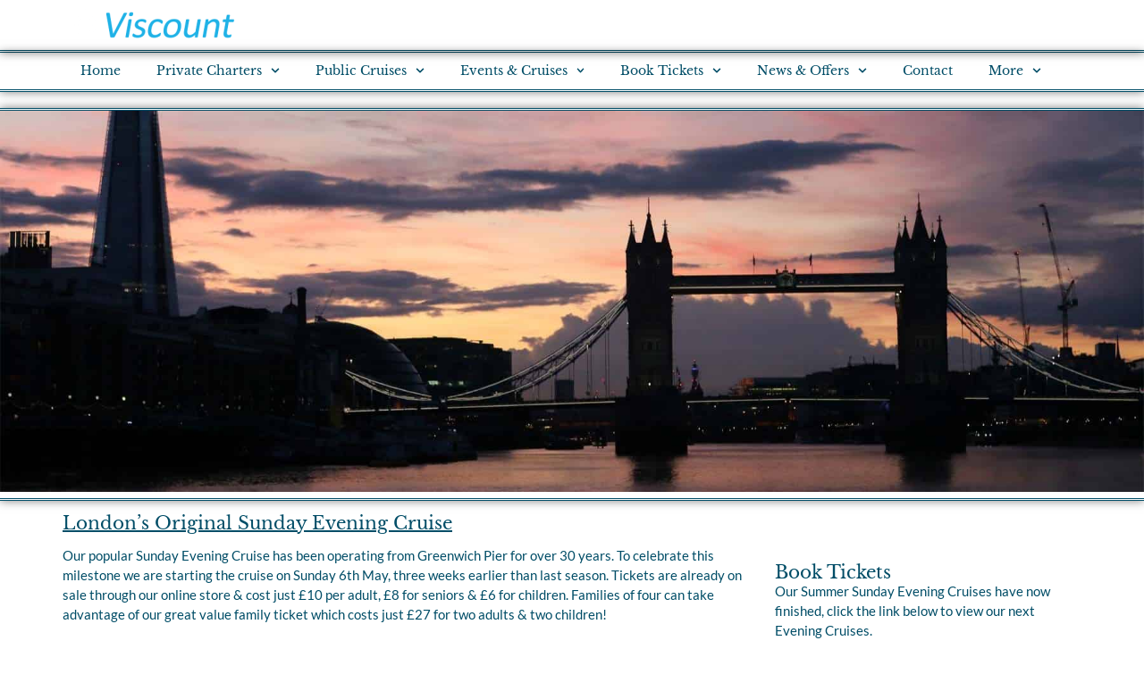

--- FILE ---
content_type: text/html; charset=UTF-8
request_url: https://www.viscountcruises.com/news/2018/04/15/londons-original-sunday-evening-cruise/
body_size: 35843
content:
<!doctype html>
<html lang="en-GB">
<head>
	<meta charset="UTF-8">
	<meta name="viewport" content="width=device-width, initial-scale=1">
	<link rel="profile" href="https://gmpg.org/xfn/11">
	<title>London&#8217;s Original Sunday Evening Cruise &#8211; Viscount Cruises</title>
<meta name='robots' content='max-image-preview:large' />
	<style>img:is([sizes="auto" i], [sizes^="auto," i]) { contain-intrinsic-size: 3000px 1500px }</style>
	<link rel="alternate" type="application/rss+xml" title="Viscount Cruises &raquo; Feed" href="https://www.viscountcruises.com/feed/" />
<link rel="alternate" type="application/rss+xml" title="Viscount Cruises &raquo; Comments Feed" href="https://www.viscountcruises.com/comments/feed/" />
<script>
window._wpemojiSettings = {"baseUrl":"https:\/\/s.w.org\/images\/core\/emoji\/16.0.1\/72x72\/","ext":".png","svgUrl":"https:\/\/s.w.org\/images\/core\/emoji\/16.0.1\/svg\/","svgExt":".svg","source":{"concatemoji":"https:\/\/www.viscountcruises.com\/wp-includes\/js\/wp-emoji-release.min.js?ver=6.8.3"}};
/*! This file is auto-generated */
!function(s,n){var o,i,e;function c(e){try{var t={supportTests:e,timestamp:(new Date).valueOf()};sessionStorage.setItem(o,JSON.stringify(t))}catch(e){}}function p(e,t,n){e.clearRect(0,0,e.canvas.width,e.canvas.height),e.fillText(t,0,0);var t=new Uint32Array(e.getImageData(0,0,e.canvas.width,e.canvas.height).data),a=(e.clearRect(0,0,e.canvas.width,e.canvas.height),e.fillText(n,0,0),new Uint32Array(e.getImageData(0,0,e.canvas.width,e.canvas.height).data));return t.every(function(e,t){return e===a[t]})}function u(e,t){e.clearRect(0,0,e.canvas.width,e.canvas.height),e.fillText(t,0,0);for(var n=e.getImageData(16,16,1,1),a=0;a<n.data.length;a++)if(0!==n.data[a])return!1;return!0}function f(e,t,n,a){switch(t){case"flag":return n(e,"\ud83c\udff3\ufe0f\u200d\u26a7\ufe0f","\ud83c\udff3\ufe0f\u200b\u26a7\ufe0f")?!1:!n(e,"\ud83c\udde8\ud83c\uddf6","\ud83c\udde8\u200b\ud83c\uddf6")&&!n(e,"\ud83c\udff4\udb40\udc67\udb40\udc62\udb40\udc65\udb40\udc6e\udb40\udc67\udb40\udc7f","\ud83c\udff4\u200b\udb40\udc67\u200b\udb40\udc62\u200b\udb40\udc65\u200b\udb40\udc6e\u200b\udb40\udc67\u200b\udb40\udc7f");case"emoji":return!a(e,"\ud83e\udedf")}return!1}function g(e,t,n,a){var r="undefined"!=typeof WorkerGlobalScope&&self instanceof WorkerGlobalScope?new OffscreenCanvas(300,150):s.createElement("canvas"),o=r.getContext("2d",{willReadFrequently:!0}),i=(o.textBaseline="top",o.font="600 32px Arial",{});return e.forEach(function(e){i[e]=t(o,e,n,a)}),i}function t(e){var t=s.createElement("script");t.src=e,t.defer=!0,s.head.appendChild(t)}"undefined"!=typeof Promise&&(o="wpEmojiSettingsSupports",i=["flag","emoji"],n.supports={everything:!0,everythingExceptFlag:!0},e=new Promise(function(e){s.addEventListener("DOMContentLoaded",e,{once:!0})}),new Promise(function(t){var n=function(){try{var e=JSON.parse(sessionStorage.getItem(o));if("object"==typeof e&&"number"==typeof e.timestamp&&(new Date).valueOf()<e.timestamp+604800&&"object"==typeof e.supportTests)return e.supportTests}catch(e){}return null}();if(!n){if("undefined"!=typeof Worker&&"undefined"!=typeof OffscreenCanvas&&"undefined"!=typeof URL&&URL.createObjectURL&&"undefined"!=typeof Blob)try{var e="postMessage("+g.toString()+"("+[JSON.stringify(i),f.toString(),p.toString(),u.toString()].join(",")+"));",a=new Blob([e],{type:"text/javascript"}),r=new Worker(URL.createObjectURL(a),{name:"wpTestEmojiSupports"});return void(r.onmessage=function(e){c(n=e.data),r.terminate(),t(n)})}catch(e){}c(n=g(i,f,p,u))}t(n)}).then(function(e){for(var t in e)n.supports[t]=e[t],n.supports.everything=n.supports.everything&&n.supports[t],"flag"!==t&&(n.supports.everythingExceptFlag=n.supports.everythingExceptFlag&&n.supports[t]);n.supports.everythingExceptFlag=n.supports.everythingExceptFlag&&!n.supports.flag,n.DOMReady=!1,n.readyCallback=function(){n.DOMReady=!0}}).then(function(){return e}).then(function(){var e;n.supports.everything||(n.readyCallback(),(e=n.source||{}).concatemoji?t(e.concatemoji):e.wpemoji&&e.twemoji&&(t(e.twemoji),t(e.wpemoji)))}))}((window,document),window._wpemojiSettings);
</script>
<style id='wp-emoji-styles-inline-css'>

	img.wp-smiley, img.emoji {
		display: inline !important;
		border: none !important;
		box-shadow: none !important;
		height: 1em !important;
		width: 1em !important;
		margin: 0 0.07em !important;
		vertical-align: -0.1em !important;
		background: none !important;
		padding: 0 !important;
	}
</style>
<style id='global-styles-inline-css'>
:root{--wp--preset--aspect-ratio--square: 1;--wp--preset--aspect-ratio--4-3: 4/3;--wp--preset--aspect-ratio--3-4: 3/4;--wp--preset--aspect-ratio--3-2: 3/2;--wp--preset--aspect-ratio--2-3: 2/3;--wp--preset--aspect-ratio--16-9: 16/9;--wp--preset--aspect-ratio--9-16: 9/16;--wp--preset--color--black: #000000;--wp--preset--color--cyan-bluish-gray: #abb8c3;--wp--preset--color--white: #ffffff;--wp--preset--color--pale-pink: #f78da7;--wp--preset--color--vivid-red: #cf2e2e;--wp--preset--color--luminous-vivid-orange: #ff6900;--wp--preset--color--luminous-vivid-amber: #fcb900;--wp--preset--color--light-green-cyan: #7bdcb5;--wp--preset--color--vivid-green-cyan: #00d084;--wp--preset--color--pale-cyan-blue: #8ed1fc;--wp--preset--color--vivid-cyan-blue: #0693e3;--wp--preset--color--vivid-purple: #9b51e0;--wp--preset--gradient--vivid-cyan-blue-to-vivid-purple: linear-gradient(135deg,rgba(6,147,227,1) 0%,rgb(155,81,224) 100%);--wp--preset--gradient--light-green-cyan-to-vivid-green-cyan: linear-gradient(135deg,rgb(122,220,180) 0%,rgb(0,208,130) 100%);--wp--preset--gradient--luminous-vivid-amber-to-luminous-vivid-orange: linear-gradient(135deg,rgba(252,185,0,1) 0%,rgba(255,105,0,1) 100%);--wp--preset--gradient--luminous-vivid-orange-to-vivid-red: linear-gradient(135deg,rgba(255,105,0,1) 0%,rgb(207,46,46) 100%);--wp--preset--gradient--very-light-gray-to-cyan-bluish-gray: linear-gradient(135deg,rgb(238,238,238) 0%,rgb(169,184,195) 100%);--wp--preset--gradient--cool-to-warm-spectrum: linear-gradient(135deg,rgb(74,234,220) 0%,rgb(151,120,209) 20%,rgb(207,42,186) 40%,rgb(238,44,130) 60%,rgb(251,105,98) 80%,rgb(254,248,76) 100%);--wp--preset--gradient--blush-light-purple: linear-gradient(135deg,rgb(255,206,236) 0%,rgb(152,150,240) 100%);--wp--preset--gradient--blush-bordeaux: linear-gradient(135deg,rgb(254,205,165) 0%,rgb(254,45,45) 50%,rgb(107,0,62) 100%);--wp--preset--gradient--luminous-dusk: linear-gradient(135deg,rgb(255,203,112) 0%,rgb(199,81,192) 50%,rgb(65,88,208) 100%);--wp--preset--gradient--pale-ocean: linear-gradient(135deg,rgb(255,245,203) 0%,rgb(182,227,212) 50%,rgb(51,167,181) 100%);--wp--preset--gradient--electric-grass: linear-gradient(135deg,rgb(202,248,128) 0%,rgb(113,206,126) 100%);--wp--preset--gradient--midnight: linear-gradient(135deg,rgb(2,3,129) 0%,rgb(40,116,252) 100%);--wp--preset--font-size--small: 13px;--wp--preset--font-size--medium: 20px;--wp--preset--font-size--large: 36px;--wp--preset--font-size--x-large: 42px;--wp--preset--spacing--20: 0.44rem;--wp--preset--spacing--30: 0.67rem;--wp--preset--spacing--40: 1rem;--wp--preset--spacing--50: 1.5rem;--wp--preset--spacing--60: 2.25rem;--wp--preset--spacing--70: 3.38rem;--wp--preset--spacing--80: 5.06rem;--wp--preset--shadow--natural: 6px 6px 9px rgba(0, 0, 0, 0.2);--wp--preset--shadow--deep: 12px 12px 50px rgba(0, 0, 0, 0.4);--wp--preset--shadow--sharp: 6px 6px 0px rgba(0, 0, 0, 0.2);--wp--preset--shadow--outlined: 6px 6px 0px -3px rgba(255, 255, 255, 1), 6px 6px rgba(0, 0, 0, 1);--wp--preset--shadow--crisp: 6px 6px 0px rgba(0, 0, 0, 1);}:root { --wp--style--global--content-size: 800px;--wp--style--global--wide-size: 1200px; }:where(body) { margin: 0; }.wp-site-blocks > .alignleft { float: left; margin-right: 2em; }.wp-site-blocks > .alignright { float: right; margin-left: 2em; }.wp-site-blocks > .aligncenter { justify-content: center; margin-left: auto; margin-right: auto; }:where(.wp-site-blocks) > * { margin-block-start: 24px; margin-block-end: 0; }:where(.wp-site-blocks) > :first-child { margin-block-start: 0; }:where(.wp-site-blocks) > :last-child { margin-block-end: 0; }:root { --wp--style--block-gap: 24px; }:root :where(.is-layout-flow) > :first-child{margin-block-start: 0;}:root :where(.is-layout-flow) > :last-child{margin-block-end: 0;}:root :where(.is-layout-flow) > *{margin-block-start: 24px;margin-block-end: 0;}:root :where(.is-layout-constrained) > :first-child{margin-block-start: 0;}:root :where(.is-layout-constrained) > :last-child{margin-block-end: 0;}:root :where(.is-layout-constrained) > *{margin-block-start: 24px;margin-block-end: 0;}:root :where(.is-layout-flex){gap: 24px;}:root :where(.is-layout-grid){gap: 24px;}.is-layout-flow > .alignleft{float: left;margin-inline-start: 0;margin-inline-end: 2em;}.is-layout-flow > .alignright{float: right;margin-inline-start: 2em;margin-inline-end: 0;}.is-layout-flow > .aligncenter{margin-left: auto !important;margin-right: auto !important;}.is-layout-constrained > .alignleft{float: left;margin-inline-start: 0;margin-inline-end: 2em;}.is-layout-constrained > .alignright{float: right;margin-inline-start: 2em;margin-inline-end: 0;}.is-layout-constrained > .aligncenter{margin-left: auto !important;margin-right: auto !important;}.is-layout-constrained > :where(:not(.alignleft):not(.alignright):not(.alignfull)){max-width: var(--wp--style--global--content-size);margin-left: auto !important;margin-right: auto !important;}.is-layout-constrained > .alignwide{max-width: var(--wp--style--global--wide-size);}body .is-layout-flex{display: flex;}.is-layout-flex{flex-wrap: wrap;align-items: center;}.is-layout-flex > :is(*, div){margin: 0;}body .is-layout-grid{display: grid;}.is-layout-grid > :is(*, div){margin: 0;}body{padding-top: 0px;padding-right: 0px;padding-bottom: 0px;padding-left: 0px;}a:where(:not(.wp-element-button)){text-decoration: underline;}:root :where(.wp-element-button, .wp-block-button__link){background-color: #32373c;border-width: 0;color: #fff;font-family: inherit;font-size: inherit;line-height: inherit;padding: calc(0.667em + 2px) calc(1.333em + 2px);text-decoration: none;}.has-black-color{color: var(--wp--preset--color--black) !important;}.has-cyan-bluish-gray-color{color: var(--wp--preset--color--cyan-bluish-gray) !important;}.has-white-color{color: var(--wp--preset--color--white) !important;}.has-pale-pink-color{color: var(--wp--preset--color--pale-pink) !important;}.has-vivid-red-color{color: var(--wp--preset--color--vivid-red) !important;}.has-luminous-vivid-orange-color{color: var(--wp--preset--color--luminous-vivid-orange) !important;}.has-luminous-vivid-amber-color{color: var(--wp--preset--color--luminous-vivid-amber) !important;}.has-light-green-cyan-color{color: var(--wp--preset--color--light-green-cyan) !important;}.has-vivid-green-cyan-color{color: var(--wp--preset--color--vivid-green-cyan) !important;}.has-pale-cyan-blue-color{color: var(--wp--preset--color--pale-cyan-blue) !important;}.has-vivid-cyan-blue-color{color: var(--wp--preset--color--vivid-cyan-blue) !important;}.has-vivid-purple-color{color: var(--wp--preset--color--vivid-purple) !important;}.has-black-background-color{background-color: var(--wp--preset--color--black) !important;}.has-cyan-bluish-gray-background-color{background-color: var(--wp--preset--color--cyan-bluish-gray) !important;}.has-white-background-color{background-color: var(--wp--preset--color--white) !important;}.has-pale-pink-background-color{background-color: var(--wp--preset--color--pale-pink) !important;}.has-vivid-red-background-color{background-color: var(--wp--preset--color--vivid-red) !important;}.has-luminous-vivid-orange-background-color{background-color: var(--wp--preset--color--luminous-vivid-orange) !important;}.has-luminous-vivid-amber-background-color{background-color: var(--wp--preset--color--luminous-vivid-amber) !important;}.has-light-green-cyan-background-color{background-color: var(--wp--preset--color--light-green-cyan) !important;}.has-vivid-green-cyan-background-color{background-color: var(--wp--preset--color--vivid-green-cyan) !important;}.has-pale-cyan-blue-background-color{background-color: var(--wp--preset--color--pale-cyan-blue) !important;}.has-vivid-cyan-blue-background-color{background-color: var(--wp--preset--color--vivid-cyan-blue) !important;}.has-vivid-purple-background-color{background-color: var(--wp--preset--color--vivid-purple) !important;}.has-black-border-color{border-color: var(--wp--preset--color--black) !important;}.has-cyan-bluish-gray-border-color{border-color: var(--wp--preset--color--cyan-bluish-gray) !important;}.has-white-border-color{border-color: var(--wp--preset--color--white) !important;}.has-pale-pink-border-color{border-color: var(--wp--preset--color--pale-pink) !important;}.has-vivid-red-border-color{border-color: var(--wp--preset--color--vivid-red) !important;}.has-luminous-vivid-orange-border-color{border-color: var(--wp--preset--color--luminous-vivid-orange) !important;}.has-luminous-vivid-amber-border-color{border-color: var(--wp--preset--color--luminous-vivid-amber) !important;}.has-light-green-cyan-border-color{border-color: var(--wp--preset--color--light-green-cyan) !important;}.has-vivid-green-cyan-border-color{border-color: var(--wp--preset--color--vivid-green-cyan) !important;}.has-pale-cyan-blue-border-color{border-color: var(--wp--preset--color--pale-cyan-blue) !important;}.has-vivid-cyan-blue-border-color{border-color: var(--wp--preset--color--vivid-cyan-blue) !important;}.has-vivid-purple-border-color{border-color: var(--wp--preset--color--vivid-purple) !important;}.has-vivid-cyan-blue-to-vivid-purple-gradient-background{background: var(--wp--preset--gradient--vivid-cyan-blue-to-vivid-purple) !important;}.has-light-green-cyan-to-vivid-green-cyan-gradient-background{background: var(--wp--preset--gradient--light-green-cyan-to-vivid-green-cyan) !important;}.has-luminous-vivid-amber-to-luminous-vivid-orange-gradient-background{background: var(--wp--preset--gradient--luminous-vivid-amber-to-luminous-vivid-orange) !important;}.has-luminous-vivid-orange-to-vivid-red-gradient-background{background: var(--wp--preset--gradient--luminous-vivid-orange-to-vivid-red) !important;}.has-very-light-gray-to-cyan-bluish-gray-gradient-background{background: var(--wp--preset--gradient--very-light-gray-to-cyan-bluish-gray) !important;}.has-cool-to-warm-spectrum-gradient-background{background: var(--wp--preset--gradient--cool-to-warm-spectrum) !important;}.has-blush-light-purple-gradient-background{background: var(--wp--preset--gradient--blush-light-purple) !important;}.has-blush-bordeaux-gradient-background{background: var(--wp--preset--gradient--blush-bordeaux) !important;}.has-luminous-dusk-gradient-background{background: var(--wp--preset--gradient--luminous-dusk) !important;}.has-pale-ocean-gradient-background{background: var(--wp--preset--gradient--pale-ocean) !important;}.has-electric-grass-gradient-background{background: var(--wp--preset--gradient--electric-grass) !important;}.has-midnight-gradient-background{background: var(--wp--preset--gradient--midnight) !important;}.has-small-font-size{font-size: var(--wp--preset--font-size--small) !important;}.has-medium-font-size{font-size: var(--wp--preset--font-size--medium) !important;}.has-large-font-size{font-size: var(--wp--preset--font-size--large) !important;}.has-x-large-font-size{font-size: var(--wp--preset--font-size--x-large) !important;}
:root :where(.wp-block-pullquote){font-size: 1.5em;line-height: 1.6;}
</style>
<link rel='stylesheet' id='hello-elementor-css' href='https://www.viscountcruises.com/wp-content/themes/hello-elementor/assets/css/reset.css?ver=3.4.4' media='all' />
<link rel='stylesheet' id='hello-elementor-theme-style-css' href='https://www.viscountcruises.com/wp-content/themes/hello-elementor/assets/css/theme.css?ver=3.4.4' media='all' />
<link rel='stylesheet' id='hello-elementor-header-footer-css' href='https://www.viscountcruises.com/wp-content/themes/hello-elementor/assets/css/header-footer.css?ver=3.4.4' media='all' />
<link rel='stylesheet' id='elementor-frontend-css' href='https://www.viscountcruises.com/wp-content/plugins/elementor/assets/css/frontend.min.css?ver=3.32.5' media='all' />
<link rel='stylesheet' id='widget-image-css' href='https://www.viscountcruises.com/wp-content/plugins/elementor/assets/css/widget-image.min.css?ver=3.32.5' media='all' />
<link rel='stylesheet' id='widget-nav-menu-css' href='https://www.viscountcruises.com/wp-content/plugins/elementor-pro/assets/css/widget-nav-menu.min.css?ver=3.32.3' media='all' />
<link rel='stylesheet' id='widget-heading-css' href='https://www.viscountcruises.com/wp-content/plugins/elementor/assets/css/widget-heading.min.css?ver=3.32.5' media='all' />
<link rel='stylesheet' id='widget-alert-css' href='https://www.viscountcruises.com/wp-content/plugins/elementor/assets/css/widget-alert.min.css?ver=3.32.5' media='all' />
<link rel='stylesheet' id='widget-icon-list-css' href='https://www.viscountcruises.com/wp-content/plugins/elementor/assets/css/widget-icon-list.min.css?ver=3.32.5' media='all' />
<link rel='stylesheet' id='widget-spacer-css' href='https://www.viscountcruises.com/wp-content/plugins/elementor/assets/css/widget-spacer.min.css?ver=3.32.5' media='all' />
<link rel='stylesheet' id='widget-social-icons-css' href='https://www.viscountcruises.com/wp-content/plugins/elementor/assets/css/widget-social-icons.min.css?ver=3.32.5' media='all' />
<link rel='stylesheet' id='e-apple-webkit-css' href='https://www.viscountcruises.com/wp-content/plugins/elementor/assets/css/conditionals/apple-webkit.min.css?ver=3.32.5' media='all' />
<link rel='stylesheet' id='elementor-post-79194-css' href='https://www.viscountcruises.com/wp-content/uploads/elementor/css/post-79194.css?ver=1765713476' media='all' />
<link rel='stylesheet' id='font-awesome-5-all-css' href='https://www.viscountcruises.com/wp-content/plugins/elementor/assets/lib/font-awesome/css/all.min.css?ver=3.32.5' media='all' />
<link rel='stylesheet' id='font-awesome-4-shim-css' href='https://www.viscountcruises.com/wp-content/plugins/elementor/assets/lib/font-awesome/css/v4-shims.min.css?ver=3.32.5' media='all' />
<link rel='stylesheet' id='swiper-css' href='https://www.viscountcruises.com/wp-content/plugins/elementor/assets/lib/swiper/v8/css/swiper.min.css?ver=8.4.5' media='all' />
<link rel='stylesheet' id='e-swiper-css' href='https://www.viscountcruises.com/wp-content/plugins/elementor/assets/css/conditionals/e-swiper.min.css?ver=3.32.5' media='all' />
<link rel='stylesheet' id='widget-image-carousel-css' href='https://www.viscountcruises.com/wp-content/plugins/elementor/assets/css/widget-image-carousel.min.css?ver=3.32.5' media='all' />
<link rel='stylesheet' id='widget-menu-anchor-css' href='https://www.viscountcruises.com/wp-content/plugins/elementor/assets/css/widget-menu-anchor.min.css?ver=3.32.5' media='all' />
<link rel='stylesheet' id='elementor-post-11642-css' href='https://www.viscountcruises.com/wp-content/uploads/elementor/css/post-11642.css?ver=1765738804' media='all' />
<link rel='stylesheet' id='elementor-post-85437-css' href='https://www.viscountcruises.com/wp-content/uploads/elementor/css/post-85437.css?ver=1765715939' media='all' />
<link rel='stylesheet' id='elementor-post-14807-css' href='https://www.viscountcruises.com/wp-content/uploads/elementor/css/post-14807.css?ver=1765713476' media='all' />
<link rel='stylesheet' id='elementor-gf-local-librebaskerville-css' href='https://www.viscountcruises.com/wp-content/uploads/elementor/google-fonts/css/librebaskerville.css?ver=1743588896' media='all' />
<link rel='stylesheet' id='elementor-gf-local-lato-css' href='https://www.viscountcruises.com/wp-content/uploads/elementor/google-fonts/css/lato.css?ver=1743588896' media='all' />
<script src="https://www.viscountcruises.com/wp-includes/js/jquery/jquery.min.js?ver=3.7.1" id="jquery-core-js"></script>
<script src="https://www.viscountcruises.com/wp-includes/js/jquery/jquery-migrate.min.js?ver=3.4.1" id="jquery-migrate-js"></script>
<script src="https://www.viscountcruises.com/wp-content/plugins/elementor/assets/lib/font-awesome/js/v4-shims.min.js?ver=3.32.5" id="font-awesome-4-shim-js"></script>
<link rel="https://api.w.org/" href="https://www.viscountcruises.com/wp-json/" /><link rel="alternate" title="JSON" type="application/json" href="https://www.viscountcruises.com/wp-json/wp/v2/posts/11642" /><link rel="EditURI" type="application/rsd+xml" title="RSD" href="https://www.viscountcruises.com/xmlrpc.php?rsd" />
<meta name="generator" content="WordPress 6.8.3" />
<link rel="canonical" href="https://www.viscountcruises.com/news/2018/04/15/londons-original-sunday-evening-cruise/" />
<link rel='shortlink' href='https://www.viscountcruises.com/?p=11642' />
<link rel="alternate" title="oEmbed (JSON)" type="application/json+oembed" href="https://www.viscountcruises.com/wp-json/oembed/1.0/embed?url=https%3A%2F%2Fwww.viscountcruises.com%2Fnews%2F2018%2F04%2F15%2Flondons-original-sunday-evening-cruise%2F" />
<link rel="alternate" title="oEmbed (XML)" type="text/xml+oembed" href="https://www.viscountcruises.com/wp-json/oembed/1.0/embed?url=https%3A%2F%2Fwww.viscountcruises.com%2Fnews%2F2018%2F04%2F15%2Flondons-original-sunday-evening-cruise%2F&#038;format=xml" />
<meta name="generator" content="Elementor 3.32.5; features: e_font_icon_svg, additional_custom_breakpoints; settings: css_print_method-external, google_font-enabled, font_display-swap">
			<style>
				.e-con.e-parent:nth-of-type(n+4):not(.e-lazyloaded):not(.e-no-lazyload),
				.e-con.e-parent:nth-of-type(n+4):not(.e-lazyloaded):not(.e-no-lazyload) * {
					background-image: none !important;
				}
				@media screen and (max-height: 1024px) {
					.e-con.e-parent:nth-of-type(n+3):not(.e-lazyloaded):not(.e-no-lazyload),
					.e-con.e-parent:nth-of-type(n+3):not(.e-lazyloaded):not(.e-no-lazyload) * {
						background-image: none !important;
					}
				}
				@media screen and (max-height: 640px) {
					.e-con.e-parent:nth-of-type(n+2):not(.e-lazyloaded):not(.e-no-lazyload),
					.e-con.e-parent:nth-of-type(n+2):not(.e-lazyloaded):not(.e-no-lazyload) * {
						background-image: none !important;
					}
				}
			</style>
			<link rel="icon" href="https://www.viscountcruises.com/wp-content/uploads/cropped-viscount-cruises-logo-wheel-32x32.png" sizes="32x32" />
<link rel="icon" href="https://www.viscountcruises.com/wp-content/uploads/cropped-viscount-cruises-logo-wheel-192x192.png" sizes="192x192" />
<link rel="apple-touch-icon" href="https://www.viscountcruises.com/wp-content/uploads/cropped-viscount-cruises-logo-wheel-180x180.png" />
<meta name="msapplication-TileImage" content="https://www.viscountcruises.com/wp-content/uploads/cropped-viscount-cruises-logo-wheel-270x270.png" />
		<style id="wp-custom-css">
			.page-header {
	visibility: hidden;
	margin-top: -8px;
}
h1.entry-title {
	line-height: 0em;
}
.elementor-widget-alert .elementor-alert-title {
	font-size: 15px;
	color: #ffffff;
}
hr {
	visibility: hidden;
	padding-bottom: 10px;
}
.elementor-widget-breadcrumbs {
	font-size: 15px;
}		</style>
		</head>
<body class="wp-singular post-template-default single single-post postid-11642 single-format-standard wp-custom-logo wp-embed-responsive wp-theme-hello-elementor hello-elementor-default elementor-default elementor-kit-79194 elementor-page elementor-page-11642">


<a class="skip-link screen-reader-text" href="#content">Skip to content</a>

		<header data-elementor-type="header" data-elementor-id="85437" class="elementor elementor-85437 elementor-location-header" data-elementor-post-type="elementor_library">
					<section class="elementor-section elementor-top-section elementor-element elementor-element-439249 elementor-section-full_width elementor-section-stretched elementor-section-height-default elementor-section-height-default" data-id="439249" data-element_type="section" data-settings="{&quot;stretch_section&quot;:&quot;section-stretched&quot;}">
						<div class="elementor-container elementor-column-gap-default">
					<div class="elementor-column elementor-col-100 elementor-top-column elementor-element elementor-element-2f01e63c" data-id="2f01e63c" data-element_type="column">
			<div class="elementor-widget-wrap elementor-element-populated">
						<section class="elementor-section elementor-inner-section elementor-element elementor-element-3f98f785 elementor-section-boxed elementor-section-height-default elementor-section-height-default" data-id="3f98f785" data-element_type="section" data-settings="{&quot;background_background&quot;:&quot;classic&quot;}">
							<div class="elementor-background-overlay"></div>
							<div class="elementor-container elementor-column-gap-default">
					<div class="elementor-column elementor-col-50 elementor-inner-column elementor-element elementor-element-312a6405" data-id="312a6405" data-element_type="column">
			<div class="elementor-widget-wrap elementor-element-populated">
						<div class="elementor-element elementor-element-5527ed66 elementor-widget elementor-widget-image" data-id="5527ed66" data-element_type="widget" data-widget_type="image.default">
				<div class="elementor-widget-container">
																<a href="https://www.viscountcruises.com">
							<img src="https://www.viscountcruises.com/wp-content/uploads/elementor/thumbs/Viscount-Cruises-Logo-PNG-500-59-pqgbrmmssaijwdc6ae1wyvz1icp87wskp2ul8ujfqg.png" title="Viscount Cruises Logo" alt="Viscount Cruises Logo" loading="lazy" />								</a>
															</div>
				</div>
				<div class="elementor-element elementor-element-68d4484e elementor-nav-menu--stretch elementor-hidden-desktop elementor-hidden-tablet elementor-nav-menu__text-align-aside elementor-nav-menu--toggle elementor-nav-menu--burger elementor-widget elementor-widget-nav-menu" data-id="68d4484e" data-element_type="widget" data-settings="{&quot;layout&quot;:&quot;dropdown&quot;,&quot;full_width&quot;:&quot;stretch&quot;,&quot;submenu_icon&quot;:{&quot;value&quot;:&quot;&lt;svg aria-hidden=\&quot;true\&quot; class=\&quot;fa-svg-chevron-down e-font-icon-svg e-fas-chevron-down\&quot; viewBox=\&quot;0 0 448 512\&quot; xmlns=\&quot;http:\/\/www.w3.org\/2000\/svg\&quot;&gt;&lt;path d=\&quot;M207.029 381.476L12.686 187.132c-9.373-9.373-9.373-24.569 0-33.941l22.667-22.667c9.357-9.357 24.522-9.375 33.901-.04L224 284.505l154.745-154.021c9.379-9.335 24.544-9.317 33.901.04l22.667 22.667c9.373 9.373 9.373 24.569 0 33.941L240.971 381.476c-9.373 9.372-24.569 9.372-33.942 0z\&quot;&gt;&lt;\/path&gt;&lt;\/svg&gt;&quot;,&quot;library&quot;:&quot;fa-solid&quot;},&quot;toggle&quot;:&quot;burger&quot;}" data-widget_type="nav-menu.default">
				<div class="elementor-widget-container">
							<div class="elementor-menu-toggle" role="button" tabindex="0" aria-label="Menu Toggle" aria-expanded="false">
			<svg aria-hidden="true" role="presentation" class="elementor-menu-toggle__icon--open e-font-icon-svg e-eicon-menu-bar" viewBox="0 0 1000 1000" xmlns="http://www.w3.org/2000/svg"><path d="M104 333H896C929 333 958 304 958 271S929 208 896 208H104C71 208 42 237 42 271S71 333 104 333ZM104 583H896C929 583 958 554 958 521S929 458 896 458H104C71 458 42 487 42 521S71 583 104 583ZM104 833H896C929 833 958 804 958 771S929 708 896 708H104C71 708 42 737 42 771S71 833 104 833Z"></path></svg><svg aria-hidden="true" role="presentation" class="elementor-menu-toggle__icon--close e-font-icon-svg e-eicon-close" viewBox="0 0 1000 1000" xmlns="http://www.w3.org/2000/svg"><path d="M742 167L500 408 258 167C246 154 233 150 217 150 196 150 179 158 167 167 154 179 150 196 150 212 150 229 154 242 171 254L408 500 167 742C138 771 138 800 167 829 196 858 225 858 254 829L496 587 738 829C750 842 767 846 783 846 800 846 817 842 829 829 842 817 846 804 846 783 846 767 842 750 829 737L588 500 833 258C863 229 863 200 833 171 804 137 775 137 742 167Z"></path></svg>		</div>
					<nav class="elementor-nav-menu--dropdown elementor-nav-menu__container" aria-hidden="true">
				<ul id="menu-2-68d4484e" class="elementor-nav-menu"><li class="menu-item menu-item-type-post_type menu-item-object-page menu-item-home menu-item-20442"><a href="https://www.viscountcruises.com/" class="elementor-item" tabindex="-1">Home</a></li>
<li class="menu-item menu-item-type-custom menu-item-object-custom menu-item-has-children menu-item-67568"><a class="elementor-item" tabindex="-1">Private Charters</a>
<ul class="sub-menu elementor-nav-menu--dropdown">
	<li class="menu-item menu-item-type-post_type menu-item-object-page menu-item-20443"><a href="https://www.viscountcruises.com/private-charters/" class="elementor-sub-item" tabindex="-1">About Private Charters</a></li>
	<li class="menu-item menu-item-type-custom menu-item-object-custom menu-item-has-children menu-item-67569"><a class="elementor-sub-item" tabindex="-1">Our Fleet</a>
	<ul class="sub-menu elementor-nav-menu--dropdown">
		<li class="menu-item menu-item-type-post_type menu-item-object-page menu-item-20444"><a href="https://www.viscountcruises.com/our-fleet/" class="elementor-sub-item" tabindex="-1">About Our Fleet</a></li>
		<li class="menu-item menu-item-type-post_type menu-item-object-page menu-item-20445"><a href="https://www.viscountcruises.com/our-fleet/avontuur-iv/" class="elementor-sub-item" tabindex="-1">&#8211; M.V Avontuur IV</a></li>
		<li class="menu-item menu-item-type-post_type menu-item-object-page menu-item-20448"><a href="https://www.viscountcruises.com/our-fleet/london-rose/" class="elementor-sub-item" tabindex="-1">&#8211; M.V London Rose</a></li>
	</ul>
</li>
	<li class="menu-item menu-item-type-custom menu-item-object-custom menu-item-has-children menu-item-67570"><a class="elementor-sub-item" tabindex="-1">Hospitality</a>
	<ul class="sub-menu elementor-nav-menu--dropdown">
		<li class="menu-item menu-item-type-post_type menu-item-object-page menu-item-20471"><a href="https://www.viscountcruises.com/hospitality/" class="elementor-sub-item" tabindex="-1">About Our Hospitality</a></li>
		<li class="menu-item menu-item-type-post_type menu-item-object-page menu-item-20475"><a href="https://www.viscountcruises.com/hospitality/dining/" class="elementor-sub-item" tabindex="-1">&#8211; Catering &#038; Dining Options</a></li>
		<li class="menu-item menu-item-type-post_type menu-item-object-page menu-item-20477"><a href="https://www.viscountcruises.com/hospitality/bar-services/" class="elementor-sub-item" tabindex="-1">&#8211; Bar Services</a></li>
		<li class="menu-item menu-item-type-post_type menu-item-object-page menu-item-20476"><a href="https://www.viscountcruises.com/hospitality/entertainment/" class="elementor-sub-item" tabindex="-1">&#8211; Entertainment Options</a></li>
		<li class="menu-item menu-item-type-post_type menu-item-object-page menu-item-20478"><a href="https://www.viscountcruises.com/hospitality/decor-styling/" class="elementor-sub-item" tabindex="-1">&#8211; Décor &#038; Styling</a></li>
	</ul>
</li>
	<li class="menu-item menu-item-type-post_type menu-item-object-page menu-item-20450"><a href="https://www.viscountcruises.com/private-charters/charter-rates/" class="elementor-sub-item" tabindex="-1">&#8211; Charter Rates</a></li>
	<li class="menu-item menu-item-type-post_type menu-item-object-page menu-item-20453"><a href="https://www.viscountcruises.com/private-charters/corporate-charters/" class="elementor-sub-item" tabindex="-1">&#8211; Corporate Charters &#038; Events</a></li>
	<li class="menu-item menu-item-type-post_type menu-item-object-page menu-item-20452"><a href="https://www.viscountcruises.com/private-charters/christmas-charters/" class="elementor-sub-item" tabindex="-1">&#8211; Christmas Charters</a></li>
	<li class="menu-item menu-item-type-post_type menu-item-object-page menu-item-20456"><a href="https://www.viscountcruises.com/private-charters/celebrations/" class="elementor-sub-item" tabindex="-1">&#8211; Celebration Parties &#038; Cruises</a></li>
	<li class="menu-item menu-item-type-post_type menu-item-object-page menu-item-84897"><a href="https://www.viscountcruises.com/private-charters/transfers/" class="elementor-sub-item" tabindex="-1">&#8211; Transfers</a></li>
	<li class="menu-item menu-item-type-post_type menu-item-object-page menu-item-20455"><a href="https://www.viscountcruises.com/private-charters/london-wedding-boats/" class="elementor-sub-item" tabindex="-1">&#8211; Wedding Receptions, Engagements &#038; Anniversaries</a></li>
	<li class="menu-item menu-item-type-post_type menu-item-object-page menu-item-20457"><a href="https://www.viscountcruises.com/new-years-eve/new-years-eve-private-charters/" class="elementor-sub-item" tabindex="-1">New Year’s Eve Private Charters</a></li>
</ul>
</li>
<li class="menu-item menu-item-type-custom menu-item-object-custom menu-item-has-children menu-item-54173"><a class="elementor-item" tabindex="-1">Public Cruises</a>
<ul class="sub-menu elementor-nav-menu--dropdown">
	<li class="menu-item menu-item-type-custom menu-item-object-custom menu-item-has-children menu-item-89830"><a class="elementor-sub-item" tabindex="-1">For Sightseeing</a>
	<ul class="sub-menu elementor-nav-menu--dropdown">
		<li class="menu-item menu-item-type-post_type menu-item-object-page menu-item-54176"><a href="https://www.viscountcruises.com/sightseeing/" class="elementor-sub-item" tabindex="-1">All Sightseeing Tours</a></li>
		<li class="menu-item menu-item-type-post_type menu-item-object-page menu-item-46896"><a href="https://www.viscountcruises.com/thames-river-sightseeing/" class="elementor-sub-item" tabindex="-1">Daytime Sightseeing</a></li>
	</ul>
</li>
	<li class="menu-item menu-item-type-custom menu-item-object-custom menu-item-89831"><a href="https://www.viscountcruises.com/thames-river-sightseeing/#travel" class="elementor-sub-item elementor-item-anchor" tabindex="-1">Travel By Boat</a></li>
	<li class="menu-item menu-item-type-custom menu-item-object-custom menu-item-has-children menu-item-89832"><a class="elementor-sub-item" tabindex="-1">Departure Piers</a>
	<ul class="sub-menu elementor-nav-menu--dropdown">
		<li class="menu-item menu-item-type-custom menu-item-object-custom menu-item-54152"><a href="https://www.viscountcruises.com/piers/westminster-millennium-pier/#book" class="elementor-sub-item elementor-item-anchor" tabindex="-1">Westminster Pier (Houses of Parliament)</a></li>
		<li class="menu-item menu-item-type-custom menu-item-object-custom menu-item-88713"><a href="https://www.viscountcruises.com/piers/embankment-pier/#book" class="elementor-sub-item elementor-item-anchor" tabindex="-1">Embankment Pier (Charing Cross, Villiers Street &#038; Strand)</a></li>
		<li class="menu-item menu-item-type-custom menu-item-object-custom menu-item-88714"><a href="https://www.viscountcruises.com/piers/festival-pier/#book" class="elementor-sub-item elementor-item-anchor" tabindex="-1">Festival Pier (Royal Festival Hall &#038; South Bank Centre)</a></li>
		<li class="menu-item menu-item-type-custom menu-item-object-custom menu-item-88715"><a href="https://www.viscountcruises.com/piers/bankside-pier/#book" class="elementor-sub-item elementor-item-anchor" tabindex="-1">Bankside Pier (Globe Theatre &#038; Tate Modern)</a></li>
		<li class="menu-item menu-item-type-custom menu-item-object-custom menu-item-54154"><a href="https://www.viscountcruises.com/piers/greenwich-pier/#book" class="elementor-sub-item elementor-item-anchor" tabindex="-1">Greenwich Pier (Cutty Sark)</a></li>
	</ul>
</li>
</ul>
</li>
<li class="menu-item menu-item-type-custom menu-item-object-custom menu-item-has-children menu-item-54162"><a class="elementor-item" tabindex="-1">Events &#038; Cruises</a>
<ul class="sub-menu elementor-nav-menu--dropdown">
	<li class="menu-item menu-item-type-post_type menu-item-object-page menu-item-67571"><a href="https://www.viscountcruises.com/events/" class="elementor-sub-item" tabindex="-1">All Events &#038; Cruises</a></li>
	<li class="menu-item menu-item-type-custom menu-item-object-custom menu-item-has-children menu-item-54163"><a class="elementor-sub-item" tabindex="-1">&#8211; Winter &#038; Christmas</a>
	<ul class="sub-menu elementor-nav-menu--dropdown">
		<li class="menu-item menu-item-type-post_type menu-item-object-page menu-item-54160"><a href="https://www.viscountcruises.com/thames-christmas/" class="elementor-sub-item" tabindex="-1">All Christmas Cruises</a></li>
		<li class="menu-item menu-item-type-post_type menu-item-object-page menu-item-54159"><a href="https://www.viscountcruises.com/private-charters/christmas-charters/" class="elementor-sub-item" tabindex="-1">&#8211; Christmas Charters</a></li>
	</ul>
</li>
	<li class="menu-item menu-item-type-custom menu-item-object-custom menu-item-has-children menu-item-54164"><a class="elementor-sub-item" tabindex="-1">&#8211; New Year&#8217;s Eve</a>
	<ul class="sub-menu elementor-nav-menu--dropdown">
		<li class="menu-item menu-item-type-post_type menu-item-object-page menu-item-54157"><a href="https://www.viscountcruises.com/new-years-eve/" class="elementor-sub-item" tabindex="-1">About New Year&#8217;s Eve</a></li>
		<li class="menu-item menu-item-type-post_type menu-item-object-page menu-item-20467"><a href="https://www.viscountcruises.com/new-years-eve/shared-boat-parties/" class="elementor-sub-item" tabindex="-1">&#8211; Shared New Year&#8217;s Eve Boat Parties</a></li>
		<li class="menu-item menu-item-type-post_type menu-item-object-page menu-item-20468"><a href="https://www.viscountcruises.com/new-years-eve/new-years-eve-private-charters/" class="elementor-sub-item" tabindex="-1">&#8211; New Year&#8217;s Eve Private Charters</a></li>
	</ul>
</li>
</ul>
</li>
<li class="menu-item menu-item-type-custom menu-item-object-custom menu-item-has-children menu-item-54165"><a class="elementor-item" tabindex="-1">Book Tickets</a>
<ul class="sub-menu elementor-nav-menu--dropdown">
	<li class="menu-item menu-item-type-post_type menu-item-object-page menu-item-22748"><a href="https://www.viscountcruises.com/store/" class="elementor-sub-item" tabindex="-1">View Available Cruises</a></li>
</ul>
</li>
<li class="menu-item menu-item-type-post_type menu-item-object-page menu-item-84915"><a href="https://www.viscountcruises.com/contact/" class="elementor-item" tabindex="-1">Contact</a></li>
<li class="menu-item menu-item-type-custom menu-item-object-custom menu-item-has-children menu-item-54169"><a class="elementor-item" tabindex="-1">News &#038; Offers</a>
<ul class="sub-menu elementor-nav-menu--dropdown">
	<li class="menu-item menu-item-type-post_type menu-item-object-page menu-item-54171"><a href="https://www.viscountcruises.com/news-offers/" class="elementor-sub-item" tabindex="-1">All News &#038; Offers</a></li>
	<li class="menu-item menu-item-type-post_type menu-item-object-page menu-item-20481"><a href="https://www.viscountcruises.com/news/" class="elementor-sub-item" tabindex="-1">&#8211; Latest News</a></li>
	<li class="menu-item menu-item-type-post_type menu-item-object-page menu-item-20482"><a href="https://www.viscountcruises.com/news-offers/group-services/" class="elementor-sub-item" tabindex="-1">&#8211; Group Rates &#038; Discounts</a></li>
</ul>
</li>
<li class="menu-item menu-item-type-post_type menu-item-object-page menu-item-20486"><a href="https://www.viscountcruises.com/piers/" class="elementor-item" tabindex="-1">River Thames Piers</a></li>
<li class="menu-item menu-item-type-post_type menu-item-object-page menu-item-20489"><a href="https://www.viscountcruises.com/subscribe/" class="elementor-item" tabindex="-1">Subscribe</a></li>
</ul>			</nav>
						</div>
				</div>
					</div>
		</div>
				<div class="elementor-column elementor-col-50 elementor-inner-column elementor-element elementor-element-18fed735" data-id="18fed735" data-element_type="column">
			<div class="elementor-widget-wrap elementor-element-populated">
						<div class="elementor-element elementor-element-a07ac16 elementor-widget elementor-widget-heading" data-id="a07ac16" data-element_type="widget" data-widget_type="heading.default">
				<div class="elementor-widget-container">
					<p class="elementor-heading-title elementor-size-default"><a href="https://www.viscountcruises.com/our-fleet/">"Boats for every occasion."</a></p>				</div>
				</div>
					</div>
		</div>
					</div>
		</section>
					</div>
		</div>
					</div>
		</section>
				<section class="elementor-section elementor-top-section elementor-element elementor-element-3a8f46b8 elementor-section-full_width elementor-section-stretched elementor-section-height-default elementor-section-height-default" data-id="3a8f46b8" data-element_type="section" data-settings="{&quot;stretch_section&quot;:&quot;section-stretched&quot;}">
						<div class="elementor-container elementor-column-gap-default">
					<div class="elementor-column elementor-col-100 elementor-top-column elementor-element elementor-element-229e6e84" data-id="229e6e84" data-element_type="column">
			<div class="elementor-widget-wrap elementor-element-populated">
						<section class="elementor-section elementor-inner-section elementor-element elementor-element-130ba787 elementor-section-boxed elementor-section-height-default elementor-section-height-default" data-id="130ba787" data-element_type="section">
						<div class="elementor-container elementor-column-gap-default">
					<div class="elementor-column elementor-col-100 elementor-inner-column elementor-element elementor-element-441af28a" data-id="441af28a" data-element_type="column">
			<div class="elementor-widget-wrap elementor-element-populated">
						<div class="elementor-element elementor-element-6f9bda65 elementor-nav-menu__align-start elementor-nav-menu--stretch elementor-hidden-phone elementor-nav-menu--dropdown-tablet elementor-nav-menu__text-align-aside elementor-nav-menu--toggle elementor-nav-menu--burger elementor-widget elementor-widget-nav-menu" data-id="6f9bda65" data-element_type="widget" data-settings="{&quot;full_width&quot;:&quot;stretch&quot;,&quot;submenu_icon&quot;:{&quot;value&quot;:&quot;&lt;svg aria-hidden=\&quot;true\&quot; class=\&quot;fa-svg-chevron-down e-font-icon-svg e-fas-chevron-down\&quot; viewBox=\&quot;0 0 448 512\&quot; xmlns=\&quot;http:\/\/www.w3.org\/2000\/svg\&quot;&gt;&lt;path d=\&quot;M207.029 381.476L12.686 187.132c-9.373-9.373-9.373-24.569 0-33.941l22.667-22.667c9.357-9.357 24.522-9.375 33.901-.04L224 284.505l154.745-154.021c9.379-9.335 24.544-9.317 33.901.04l22.667 22.667c9.373 9.373 9.373 24.569 0 33.941L240.971 381.476c-9.373 9.372-24.569 9.372-33.942 0z\&quot;&gt;&lt;\/path&gt;&lt;\/svg&gt;&quot;,&quot;library&quot;:&quot;fa-solid&quot;},&quot;layout&quot;:&quot;horizontal&quot;,&quot;toggle&quot;:&quot;burger&quot;}" data-widget_type="nav-menu.default">
				<div class="elementor-widget-container">
								<nav aria-label="Menu" class="elementor-nav-menu--main elementor-nav-menu__container elementor-nav-menu--layout-horizontal e--pointer-underline e--animation-fade">
				<ul id="menu-1-6f9bda65" class="elementor-nav-menu"><li class="menu-item menu-item-type-custom menu-item-object-custom menu-item-home menu-item-1718"><a href="https://www.viscountcruises.com/" class="elementor-item">Home</a></li>
<li class="menu-item menu-item-type-custom menu-item-object-custom menu-item-has-children menu-item-84906"><a class="elementor-item">Private Charters</a>
<ul class="sub-menu elementor-nav-menu--dropdown">
	<li class="menu-item menu-item-type-post_type menu-item-object-page menu-item-84900"><a href="https://www.viscountcruises.com/private-charters/" class="elementor-sub-item">About Private Charters</a></li>
	<li class="menu-item menu-item-type-custom menu-item-object-custom menu-item-has-children menu-item-84907"><a class="elementor-sub-item">Our Fleet</a>
	<ul class="sub-menu elementor-nav-menu--dropdown">
		<li class="menu-item menu-item-type-post_type menu-item-object-page menu-item-84901"><a href="https://www.viscountcruises.com/our-fleet/" class="elementor-sub-item">About Our Fleet</a></li>
		<li class="menu-item menu-item-type-post_type menu-item-object-page menu-item-11637"><a href="https://www.viscountcruises.com/our-fleet/avontuur-iv/" class="elementor-sub-item">&#8211; M.V Avontuur IV</a></li>
		<li class="menu-item menu-item-type-post_type menu-item-object-page menu-item-11639"><a href="https://www.viscountcruises.com/our-fleet/london-rose/" class="elementor-sub-item">&#8211; M.V London Rose</a></li>
	</ul>
</li>
	<li class="menu-item menu-item-type-custom menu-item-object-custom menu-item-has-children menu-item-84908"><a class="elementor-sub-item">Hospitality</a>
	<ul class="sub-menu elementor-nav-menu--dropdown">
		<li class="menu-item menu-item-type-post_type menu-item-object-page menu-item-84902"><a href="https://www.viscountcruises.com/hospitality/" class="elementor-sub-item">About Our Hospitality</a></li>
		<li class="menu-item menu-item-type-post_type menu-item-object-page menu-item-9147"><a href="https://www.viscountcruises.com/hospitality/dining/" class="elementor-sub-item">&#8211; Catering &#038; Dining Options</a></li>
		<li class="menu-item menu-item-type-post_type menu-item-object-page menu-item-19347"><a href="https://www.viscountcruises.com/hospitality/bar-services/" class="elementor-sub-item">&#8211; Bar Services</a></li>
		<li class="menu-item menu-item-type-post_type menu-item-object-page menu-item-19349"><a href="https://www.viscountcruises.com/hospitality/entertainment/" class="elementor-sub-item">&#8211; Entertainment</a></li>
		<li class="menu-item menu-item-type-post_type menu-item-object-page menu-item-19348"><a href="https://www.viscountcruises.com/hospitality/decor-styling/" class="elementor-sub-item">&#8211; Décor &#038; Styling</a></li>
	</ul>
</li>
	<li class="menu-item menu-item-type-post_type menu-item-object-page menu-item-8987"><a href="https://www.viscountcruises.com/private-charters/charter-rates/" class="elementor-sub-item">&#8211; Charter Rates</a></li>
	<li class="menu-item menu-item-type-post_type menu-item-object-page menu-item-8955"><a href="https://www.viscountcruises.com/private-charters/corporate-charters/" class="elementor-sub-item">&#8211; Corporate Charters &#038; Events</a></li>
	<li class="menu-item menu-item-type-post_type menu-item-object-page menu-item-8957"><a href="https://www.viscountcruises.com/private-charters/christmas-charters/" class="elementor-sub-item">&#8211; Christmas Charters</a></li>
	<li class="menu-item menu-item-type-post_type menu-item-object-page menu-item-8956"><a href="https://www.viscountcruises.com/private-charters/celebrations/" class="elementor-sub-item">&#8211; Celebration Parties &#038; Cruises</a></li>
	<li class="menu-item menu-item-type-post_type menu-item-object-page menu-item-84894"><a href="https://www.viscountcruises.com/private-charters/transfers/" class="elementor-sub-item">&#8211; Transfers</a></li>
	<li class="menu-item menu-item-type-post_type menu-item-object-page menu-item-8954"><a href="https://www.viscountcruises.com/private-charters/london-wedding-boats/" class="elementor-sub-item">&#8211; Wedding Receptions, Engagements &#038; Anniversaries</a></li>
	<li class="menu-item menu-item-type-post_type menu-item-object-page menu-item-9154"><a href="https://www.viscountcruises.com/new-years-eve/new-years-eve-private-charters/" class="elementor-sub-item">New Year’s Eve Private Charters</a></li>
</ul>
</li>
<li class="menu-item menu-item-type-custom menu-item-object-custom menu-item-has-children menu-item-54181"><a class="elementor-item">Public Cruises</a>
<ul class="sub-menu elementor-nav-menu--dropdown">
	<li class="menu-item menu-item-type-custom menu-item-object-custom menu-item-has-children menu-item-89827"><a class="elementor-sub-item">For Sightseeing</a>
	<ul class="sub-menu elementor-nav-menu--dropdown">
		<li class="menu-item menu-item-type-post_type menu-item-object-page menu-item-84903"><a href="https://www.viscountcruises.com/sightseeing/" class="elementor-sub-item">All Sightseeing Tours</a></li>
		<li class="menu-item menu-item-type-post_type menu-item-object-page menu-item-46894"><a href="https://www.viscountcruises.com/thames-river-sightseeing/" class="elementor-sub-item">Daytime Sightseeing</a></li>
	</ul>
</li>
	<li class="menu-item menu-item-type-custom menu-item-object-custom menu-item-89828"><a href="https://www.viscountcruises.com/thames-river-sightseeing/#travel" class="elementor-sub-item elementor-item-anchor">Travel By Boat</a></li>
	<li class="menu-item menu-item-type-custom menu-item-object-custom menu-item-has-children menu-item-89829"><a class="elementor-sub-item">Departure Piers</a>
	<ul class="sub-menu elementor-nav-menu--dropdown">
		<li class="menu-item menu-item-type-custom menu-item-object-custom menu-item-54147"><a href="https://www.viscountcruises.com/piers/westminster-millennium-pier/#book" class="elementor-sub-item elementor-item-anchor">Westminster Pier (Houses of Parliament)</a></li>
		<li class="menu-item menu-item-type-custom menu-item-object-custom menu-item-88709"><a href="https://www.viscountcruises.com/piers/embankment-pier/#book" class="elementor-sub-item elementor-item-anchor">Embankment Pier (Charing Cross, Villiers Street &#038; Strand)</a></li>
		<li class="menu-item menu-item-type-custom menu-item-object-custom menu-item-88710"><a href="https://www.viscountcruises.com/piers/festival-pier/#book" class="elementor-sub-item elementor-item-anchor">Festival Pier (Royal Festival Hall &#038; South Bank Centre)</a></li>
		<li class="menu-item menu-item-type-custom menu-item-object-custom menu-item-88711"><a href="https://www.viscountcruises.com/piers/bankside-pier/#book" class="elementor-sub-item elementor-item-anchor">Bankside Pier (Globe Theatre &#038; Tate Modern)</a></li>
		<li class="menu-item menu-item-type-custom menu-item-object-custom menu-item-54149"><a href="https://www.viscountcruises.com/piers/greenwich-pier/#book" class="elementor-sub-item elementor-item-anchor">Greenwich Pier (Cutty Sark)</a></li>
	</ul>
</li>
</ul>
</li>
<li class="menu-item menu-item-type-custom menu-item-object-custom menu-item-has-children menu-item-84909"><a class="elementor-item">Events &#038; Cruises</a>
<ul class="sub-menu elementor-nav-menu--dropdown">
	<li class="menu-item menu-item-type-post_type menu-item-object-page menu-item-8686"><a href="https://www.viscountcruises.com/events/" class="elementor-sub-item">All Events &#038; Cruises</a></li>
	<li class="menu-item menu-item-type-custom menu-item-object-custom menu-item-has-children menu-item-54184"><a class="elementor-sub-item">&#8211; Winter &#038; Christmas</a>
	<ul class="sub-menu elementor-nav-menu--dropdown">
		<li class="menu-item menu-item-type-post_type menu-item-object-page menu-item-8958"><a href="https://www.viscountcruises.com/thames-christmas/" class="elementor-sub-item">About Christmas Cruises</a></li>
		<li class="menu-item menu-item-type-post_type menu-item-object-page menu-item-54185"><a href="https://www.viscountcruises.com/private-charters/christmas-charters/" class="elementor-sub-item">&#8211; Christmas Charters</a></li>
	</ul>
</li>
	<li class="menu-item menu-item-type-custom menu-item-object-custom menu-item-has-children menu-item-54187"><a class="elementor-sub-item">&#8211; New Year&#8217;s Eve</a>
	<ul class="sub-menu elementor-nav-menu--dropdown">
		<li class="menu-item menu-item-type-post_type menu-item-object-page menu-item-84904"><a href="https://www.viscountcruises.com/new-years-eve/" class="elementor-sub-item">About New Year&#8217;s Eve</a></li>
		<li class="menu-item menu-item-type-post_type menu-item-object-page menu-item-2096"><a href="https://www.viscountcruises.com/new-years-eve/shared-boat-parties/" class="elementor-sub-item">&#8211; Shared New Year&#8217;s Eve Boat Parties</a></li>
		<li class="menu-item menu-item-type-post_type menu-item-object-page menu-item-20493"><a href="https://www.viscountcruises.com/new-years-eve/new-years-eve-private-charters/" class="elementor-sub-item">&#8211; New Year&#8217;s Eve Private Charters</a></li>
	</ul>
</li>
</ul>
</li>
<li class="menu-item menu-item-type-custom menu-item-object-custom menu-item-has-children menu-item-54179"><a class="elementor-item">Book Tickets</a>
<ul class="sub-menu elementor-nav-menu--dropdown">
	<li class="menu-item menu-item-type-post_type menu-item-object-page menu-item-22747"><a href="https://www.viscountcruises.com/store/" class="elementor-sub-item">View Available Cruises</a></li>
</ul>
</li>
<li class="menu-item menu-item-type-custom menu-item-object-custom menu-item-has-children menu-item-54178"><a class="elementor-item">News &#038; Offers</a>
<ul class="sub-menu elementor-nav-menu--dropdown">
	<li class="menu-item menu-item-type-post_type menu-item-object-page menu-item-14852"><a href="https://www.viscountcruises.com/news-offers/" class="elementor-sub-item">All News &#038; Offers</a></li>
	<li class="menu-item menu-item-type-post_type menu-item-object-page menu-item-20494"><a href="https://www.viscountcruises.com/news/" class="elementor-sub-item">&#8211; Latest News</a></li>
	<li class="menu-item menu-item-type-post_type menu-item-object-page menu-item-20495"><a href="https://www.viscountcruises.com/news-offers/group-services/" class="elementor-sub-item">&#8211; Group Rates &#038; Discounts</a></li>
</ul>
</li>
<li class="menu-item menu-item-type-post_type menu-item-object-page menu-item-8419"><a href="https://www.viscountcruises.com/contact/" class="elementor-item">Contact</a></li>
<li class="menu-item menu-item-type-custom menu-item-object-custom menu-item-has-children menu-item-7270"><a class="elementor-item">More</a>
<ul class="sub-menu elementor-nav-menu--dropdown">
	<li class="menu-item menu-item-type-post_type menu-item-object-page menu-item-8970"><a href="https://www.viscountcruises.com/piers/" class="elementor-sub-item">River Thames Piers</a></li>
	<li class="menu-item menu-item-type-post_type menu-item-object-page menu-item-privacy-policy menu-item-60787"><a rel="privacy-policy" href="https://www.viscountcruises.com/privacy/" class="elementor-sub-item">Privacy Policy</a></li>
</ul>
</li>
</ul>			</nav>
					<div class="elementor-menu-toggle" role="button" tabindex="0" aria-label="Menu Toggle" aria-expanded="false">
			<svg aria-hidden="true" role="presentation" class="elementor-menu-toggle__icon--open e-font-icon-svg e-eicon-menu-bar" viewBox="0 0 1000 1000" xmlns="http://www.w3.org/2000/svg"><path d="M104 333H896C929 333 958 304 958 271S929 208 896 208H104C71 208 42 237 42 271S71 333 104 333ZM104 583H896C929 583 958 554 958 521S929 458 896 458H104C71 458 42 487 42 521S71 583 104 583ZM104 833H896C929 833 958 804 958 771S929 708 896 708H104C71 708 42 737 42 771S71 833 104 833Z"></path></svg><svg aria-hidden="true" role="presentation" class="elementor-menu-toggle__icon--close e-font-icon-svg e-eicon-close" viewBox="0 0 1000 1000" xmlns="http://www.w3.org/2000/svg"><path d="M742 167L500 408 258 167C246 154 233 150 217 150 196 150 179 158 167 167 154 179 150 196 150 212 150 229 154 242 171 254L408 500 167 742C138 771 138 800 167 829 196 858 225 858 254 829L496 587 738 829C750 842 767 846 783 846 800 846 817 842 829 829 842 817 846 804 846 783 846 767 842 750 829 737L588 500 833 258C863 229 863 200 833 171 804 137 775 137 742 167Z"></path></svg>		</div>
					<nav class="elementor-nav-menu--dropdown elementor-nav-menu__container" aria-hidden="true">
				<ul id="menu-2-6f9bda65" class="elementor-nav-menu"><li class="menu-item menu-item-type-custom menu-item-object-custom menu-item-home menu-item-1718"><a href="https://www.viscountcruises.com/" class="elementor-item" tabindex="-1">Home</a></li>
<li class="menu-item menu-item-type-custom menu-item-object-custom menu-item-has-children menu-item-84906"><a class="elementor-item" tabindex="-1">Private Charters</a>
<ul class="sub-menu elementor-nav-menu--dropdown">
	<li class="menu-item menu-item-type-post_type menu-item-object-page menu-item-84900"><a href="https://www.viscountcruises.com/private-charters/" class="elementor-sub-item" tabindex="-1">About Private Charters</a></li>
	<li class="menu-item menu-item-type-custom menu-item-object-custom menu-item-has-children menu-item-84907"><a class="elementor-sub-item" tabindex="-1">Our Fleet</a>
	<ul class="sub-menu elementor-nav-menu--dropdown">
		<li class="menu-item menu-item-type-post_type menu-item-object-page menu-item-84901"><a href="https://www.viscountcruises.com/our-fleet/" class="elementor-sub-item" tabindex="-1">About Our Fleet</a></li>
		<li class="menu-item menu-item-type-post_type menu-item-object-page menu-item-11637"><a href="https://www.viscountcruises.com/our-fleet/avontuur-iv/" class="elementor-sub-item" tabindex="-1">&#8211; M.V Avontuur IV</a></li>
		<li class="menu-item menu-item-type-post_type menu-item-object-page menu-item-11639"><a href="https://www.viscountcruises.com/our-fleet/london-rose/" class="elementor-sub-item" tabindex="-1">&#8211; M.V London Rose</a></li>
	</ul>
</li>
	<li class="menu-item menu-item-type-custom menu-item-object-custom menu-item-has-children menu-item-84908"><a class="elementor-sub-item" tabindex="-1">Hospitality</a>
	<ul class="sub-menu elementor-nav-menu--dropdown">
		<li class="menu-item menu-item-type-post_type menu-item-object-page menu-item-84902"><a href="https://www.viscountcruises.com/hospitality/" class="elementor-sub-item" tabindex="-1">About Our Hospitality</a></li>
		<li class="menu-item menu-item-type-post_type menu-item-object-page menu-item-9147"><a href="https://www.viscountcruises.com/hospitality/dining/" class="elementor-sub-item" tabindex="-1">&#8211; Catering &#038; Dining Options</a></li>
		<li class="menu-item menu-item-type-post_type menu-item-object-page menu-item-19347"><a href="https://www.viscountcruises.com/hospitality/bar-services/" class="elementor-sub-item" tabindex="-1">&#8211; Bar Services</a></li>
		<li class="menu-item menu-item-type-post_type menu-item-object-page menu-item-19349"><a href="https://www.viscountcruises.com/hospitality/entertainment/" class="elementor-sub-item" tabindex="-1">&#8211; Entertainment</a></li>
		<li class="menu-item menu-item-type-post_type menu-item-object-page menu-item-19348"><a href="https://www.viscountcruises.com/hospitality/decor-styling/" class="elementor-sub-item" tabindex="-1">&#8211; Décor &#038; Styling</a></li>
	</ul>
</li>
	<li class="menu-item menu-item-type-post_type menu-item-object-page menu-item-8987"><a href="https://www.viscountcruises.com/private-charters/charter-rates/" class="elementor-sub-item" tabindex="-1">&#8211; Charter Rates</a></li>
	<li class="menu-item menu-item-type-post_type menu-item-object-page menu-item-8955"><a href="https://www.viscountcruises.com/private-charters/corporate-charters/" class="elementor-sub-item" tabindex="-1">&#8211; Corporate Charters &#038; Events</a></li>
	<li class="menu-item menu-item-type-post_type menu-item-object-page menu-item-8957"><a href="https://www.viscountcruises.com/private-charters/christmas-charters/" class="elementor-sub-item" tabindex="-1">&#8211; Christmas Charters</a></li>
	<li class="menu-item menu-item-type-post_type menu-item-object-page menu-item-8956"><a href="https://www.viscountcruises.com/private-charters/celebrations/" class="elementor-sub-item" tabindex="-1">&#8211; Celebration Parties &#038; Cruises</a></li>
	<li class="menu-item menu-item-type-post_type menu-item-object-page menu-item-84894"><a href="https://www.viscountcruises.com/private-charters/transfers/" class="elementor-sub-item" tabindex="-1">&#8211; Transfers</a></li>
	<li class="menu-item menu-item-type-post_type menu-item-object-page menu-item-8954"><a href="https://www.viscountcruises.com/private-charters/london-wedding-boats/" class="elementor-sub-item" tabindex="-1">&#8211; Wedding Receptions, Engagements &#038; Anniversaries</a></li>
	<li class="menu-item menu-item-type-post_type menu-item-object-page menu-item-9154"><a href="https://www.viscountcruises.com/new-years-eve/new-years-eve-private-charters/" class="elementor-sub-item" tabindex="-1">New Year’s Eve Private Charters</a></li>
</ul>
</li>
<li class="menu-item menu-item-type-custom menu-item-object-custom menu-item-has-children menu-item-54181"><a class="elementor-item" tabindex="-1">Public Cruises</a>
<ul class="sub-menu elementor-nav-menu--dropdown">
	<li class="menu-item menu-item-type-custom menu-item-object-custom menu-item-has-children menu-item-89827"><a class="elementor-sub-item" tabindex="-1">For Sightseeing</a>
	<ul class="sub-menu elementor-nav-menu--dropdown">
		<li class="menu-item menu-item-type-post_type menu-item-object-page menu-item-84903"><a href="https://www.viscountcruises.com/sightseeing/" class="elementor-sub-item" tabindex="-1">All Sightseeing Tours</a></li>
		<li class="menu-item menu-item-type-post_type menu-item-object-page menu-item-46894"><a href="https://www.viscountcruises.com/thames-river-sightseeing/" class="elementor-sub-item" tabindex="-1">Daytime Sightseeing</a></li>
	</ul>
</li>
	<li class="menu-item menu-item-type-custom menu-item-object-custom menu-item-89828"><a href="https://www.viscountcruises.com/thames-river-sightseeing/#travel" class="elementor-sub-item elementor-item-anchor" tabindex="-1">Travel By Boat</a></li>
	<li class="menu-item menu-item-type-custom menu-item-object-custom menu-item-has-children menu-item-89829"><a class="elementor-sub-item" tabindex="-1">Departure Piers</a>
	<ul class="sub-menu elementor-nav-menu--dropdown">
		<li class="menu-item menu-item-type-custom menu-item-object-custom menu-item-54147"><a href="https://www.viscountcruises.com/piers/westminster-millennium-pier/#book" class="elementor-sub-item elementor-item-anchor" tabindex="-1">Westminster Pier (Houses of Parliament)</a></li>
		<li class="menu-item menu-item-type-custom menu-item-object-custom menu-item-88709"><a href="https://www.viscountcruises.com/piers/embankment-pier/#book" class="elementor-sub-item elementor-item-anchor" tabindex="-1">Embankment Pier (Charing Cross, Villiers Street &#038; Strand)</a></li>
		<li class="menu-item menu-item-type-custom menu-item-object-custom menu-item-88710"><a href="https://www.viscountcruises.com/piers/festival-pier/#book" class="elementor-sub-item elementor-item-anchor" tabindex="-1">Festival Pier (Royal Festival Hall &#038; South Bank Centre)</a></li>
		<li class="menu-item menu-item-type-custom menu-item-object-custom menu-item-88711"><a href="https://www.viscountcruises.com/piers/bankside-pier/#book" class="elementor-sub-item elementor-item-anchor" tabindex="-1">Bankside Pier (Globe Theatre &#038; Tate Modern)</a></li>
		<li class="menu-item menu-item-type-custom menu-item-object-custom menu-item-54149"><a href="https://www.viscountcruises.com/piers/greenwich-pier/#book" class="elementor-sub-item elementor-item-anchor" tabindex="-1">Greenwich Pier (Cutty Sark)</a></li>
	</ul>
</li>
</ul>
</li>
<li class="menu-item menu-item-type-custom menu-item-object-custom menu-item-has-children menu-item-84909"><a class="elementor-item" tabindex="-1">Events &#038; Cruises</a>
<ul class="sub-menu elementor-nav-menu--dropdown">
	<li class="menu-item menu-item-type-post_type menu-item-object-page menu-item-8686"><a href="https://www.viscountcruises.com/events/" class="elementor-sub-item" tabindex="-1">All Events &#038; Cruises</a></li>
	<li class="menu-item menu-item-type-custom menu-item-object-custom menu-item-has-children menu-item-54184"><a class="elementor-sub-item" tabindex="-1">&#8211; Winter &#038; Christmas</a>
	<ul class="sub-menu elementor-nav-menu--dropdown">
		<li class="menu-item menu-item-type-post_type menu-item-object-page menu-item-8958"><a href="https://www.viscountcruises.com/thames-christmas/" class="elementor-sub-item" tabindex="-1">About Christmas Cruises</a></li>
		<li class="menu-item menu-item-type-post_type menu-item-object-page menu-item-54185"><a href="https://www.viscountcruises.com/private-charters/christmas-charters/" class="elementor-sub-item" tabindex="-1">&#8211; Christmas Charters</a></li>
	</ul>
</li>
	<li class="menu-item menu-item-type-custom menu-item-object-custom menu-item-has-children menu-item-54187"><a class="elementor-sub-item" tabindex="-1">&#8211; New Year&#8217;s Eve</a>
	<ul class="sub-menu elementor-nav-menu--dropdown">
		<li class="menu-item menu-item-type-post_type menu-item-object-page menu-item-84904"><a href="https://www.viscountcruises.com/new-years-eve/" class="elementor-sub-item" tabindex="-1">About New Year&#8217;s Eve</a></li>
		<li class="menu-item menu-item-type-post_type menu-item-object-page menu-item-2096"><a href="https://www.viscountcruises.com/new-years-eve/shared-boat-parties/" class="elementor-sub-item" tabindex="-1">&#8211; Shared New Year&#8217;s Eve Boat Parties</a></li>
		<li class="menu-item menu-item-type-post_type menu-item-object-page menu-item-20493"><a href="https://www.viscountcruises.com/new-years-eve/new-years-eve-private-charters/" class="elementor-sub-item" tabindex="-1">&#8211; New Year&#8217;s Eve Private Charters</a></li>
	</ul>
</li>
</ul>
</li>
<li class="menu-item menu-item-type-custom menu-item-object-custom menu-item-has-children menu-item-54179"><a class="elementor-item" tabindex="-1">Book Tickets</a>
<ul class="sub-menu elementor-nav-menu--dropdown">
	<li class="menu-item menu-item-type-post_type menu-item-object-page menu-item-22747"><a href="https://www.viscountcruises.com/store/" class="elementor-sub-item" tabindex="-1">View Available Cruises</a></li>
</ul>
</li>
<li class="menu-item menu-item-type-custom menu-item-object-custom menu-item-has-children menu-item-54178"><a class="elementor-item" tabindex="-1">News &#038; Offers</a>
<ul class="sub-menu elementor-nav-menu--dropdown">
	<li class="menu-item menu-item-type-post_type menu-item-object-page menu-item-14852"><a href="https://www.viscountcruises.com/news-offers/" class="elementor-sub-item" tabindex="-1">All News &#038; Offers</a></li>
	<li class="menu-item menu-item-type-post_type menu-item-object-page menu-item-20494"><a href="https://www.viscountcruises.com/news/" class="elementor-sub-item" tabindex="-1">&#8211; Latest News</a></li>
	<li class="menu-item menu-item-type-post_type menu-item-object-page menu-item-20495"><a href="https://www.viscountcruises.com/news-offers/group-services/" class="elementor-sub-item" tabindex="-1">&#8211; Group Rates &#038; Discounts</a></li>
</ul>
</li>
<li class="menu-item menu-item-type-post_type menu-item-object-page menu-item-8419"><a href="https://www.viscountcruises.com/contact/" class="elementor-item" tabindex="-1">Contact</a></li>
<li class="menu-item menu-item-type-custom menu-item-object-custom menu-item-has-children menu-item-7270"><a class="elementor-item" tabindex="-1">More</a>
<ul class="sub-menu elementor-nav-menu--dropdown">
	<li class="menu-item menu-item-type-post_type menu-item-object-page menu-item-8970"><a href="https://www.viscountcruises.com/piers/" class="elementor-sub-item" tabindex="-1">River Thames Piers</a></li>
	<li class="menu-item menu-item-type-post_type menu-item-object-page menu-item-privacy-policy menu-item-60787"><a rel="privacy-policy" href="https://www.viscountcruises.com/privacy/" class="elementor-sub-item" tabindex="-1">Privacy Policy</a></li>
</ul>
</li>
</ul>			</nav>
						</div>
				</div>
					</div>
		</div>
					</div>
		</section>
				<section class="elementor-section elementor-inner-section elementor-element elementor-element-67d30481 elementor-section-full_width elementor-section-height-default elementor-section-height-default" data-id="67d30481" data-element_type="section">
						<div class="elementor-container elementor-column-gap-default">
					<div class="elementor-column elementor-col-100 elementor-inner-column elementor-element elementor-element-53250bc" data-id="53250bc" data-element_type="column">
			<div class="elementor-widget-wrap elementor-element-populated">
							</div>
		</div>
					</div>
		</section>
					</div>
		</div>
					</div>
		</section>
				</header>
		
<main id="content" class="site-main post-11642 post type-post status-publish format-standard has-post-thumbnail hentry category-events category-greenwich-pier category-london-rose category-sightseeing category-thames-sunday-evening-cruise tag-events tag-greenwich-pier tag-london-rose tag-sightseeing tag-thames-sunday-evening-cruise">

			<div class="page-header">
			<h1 class="entry-title">London&#8217;s Original Sunday Evening Cruise</h1>		</div>
	
	<div class="page-content">
				<div data-elementor-type="wp-post" data-elementor-id="11642" class="elementor elementor-11642" data-elementor-post-type="post">
						<section class="elementor-section elementor-top-section elementor-element elementor-element-a0f07f0 elementor-section-stretched elementor-section-full_width elementor-section-height-default elementor-section-height-default" data-id="a0f07f0" data-element_type="section" data-settings="{&quot;stretch_section&quot;:&quot;section-stretched&quot;}">
						<div class="elementor-container elementor-column-gap-default">
					<div class="elementor-column elementor-col-100 elementor-top-column elementor-element elementor-element-64a427af" data-id="64a427af" data-element_type="column">
			<div class="elementor-widget-wrap elementor-element-populated">
						<div class="elementor-element elementor-element-7d945e7e elementor-hidden-phone elementor-widget elementor-widget-image-carousel" data-id="7d945e7e" data-element_type="widget" data-settings="{&quot;slides_to_show&quot;:&quot;1&quot;,&quot;navigation&quot;:&quot;none&quot;,&quot;effect&quot;:&quot;fade&quot;,&quot;autoplay&quot;:&quot;yes&quot;,&quot;pause_on_hover&quot;:&quot;yes&quot;,&quot;pause_on_interaction&quot;:&quot;yes&quot;,&quot;autoplay_speed&quot;:5000,&quot;infinite&quot;:&quot;yes&quot;,&quot;speed&quot;:500}" data-widget_type="image-carousel.default">
				<div class="elementor-widget-container">
							<div class="elementor-image-carousel-wrapper swiper" role="region" aria-roledescription="carousel" aria-label="Image Carousel" dir="ltr">
			<div class="elementor-image-carousel swiper-wrapper swiper-image-stretch" aria-live="off">
								<div class="swiper-slide" role="group" aria-roledescription="slide" aria-label="1 of 15"><figure class="swiper-slide-inner"><img decoding="async" class="swiper-slide-image" src="https://www.viscountcruises.com/wp-content/uploads/elementor/thumbs/header-tower-bridge-shard-01-nomqpc9rtqlptc2nj1bosdekiga2y4swh0ci1eeiy8.jpg" alt="Tower Bridge &amp; the Shard at sunset" /></figure></div><div class="swiper-slide" role="group" aria-roledescription="slide" aria-label="2 of 15"><figure class="swiper-slide-inner"><img decoding="async" class="swiper-slide-image" src="https://www.viscountcruises.co.uk/wp-content/uploads/2018/04/header-greenwich-old-royal-naval-college-01.jpg" alt="" /></figure></div><div class="swiper-slide" role="group" aria-roledescription="slide" aria-label="3 of 15"><figure class="swiper-slide-inner"><img decoding="async" class="swiper-slide-image" src="https://www.viscountcruises.com/wp-content/uploads/elementor/thumbs/header-tower-bridge-01-nomqr62h453se1f2utrkmwsu3f9rwy24220hmroyuo.jpg" alt="Tower Bridge" /></figure></div><div class="swiper-slide" role="group" aria-roledescription="slide" aria-label="4 of 15"><figure class="swiper-slide-inner"><img decoding="async" class="swiper-slide-image" src="https://www.viscountcruises.com/wp-content/uploads/elementor/thumbs/header-city-hall-01-pcfermtegoa9e78ukms0bcle5zuz60u91hx7urpbhs.jpg" alt="City Hall" /></figure></div><div class="swiper-slide" role="group" aria-roledescription="slide" aria-label="5 of 15"><figure class="swiper-slide-inner"><img decoding="async" class="swiper-slide-image" src="https://www.viscountcruises.com/wp-content/uploads/elementor/thumbs/header-tower-of-london-01-nomrfj1w8kgba817luuhr9hwbx78ejroemoidxknlc.jpg" alt="The Tower of London" /></figure></div><div class="swiper-slide" role="group" aria-roledescription="slide" aria-label="6 of 15"><figure class="swiper-slide-inner"><img decoding="async" class="swiper-slide-image" src="https://www.viscountcruises.com/wp-content/uploads/elementor/thumbs/header-hms-belfast-1938-c35-01-pcchzdwozed1z4n8uk369rhaqqsdb6a22lty36uohc.jpg" alt="HMS Belfast 1938 (C35)" /></figure></div><div class="swiper-slide" role="group" aria-roledescription="slide" aria-label="7 of 15"><figure class="swiper-slide-inner"><img decoding="async" class="swiper-slide-image" src="https://www.viscountcruises.com/wp-content/uploads/elementor/thumbs/header-london-bridge-city-01-pcfeqiecasqxiyvk4nb1u4skmfe6z1dsjxvc7vd8xc.jpg" alt="London Bridge City &amp; the Shard" /></figure></div><div class="swiper-slide" role="group" aria-roledescription="slide" aria-label="8 of 15"><figure class="swiper-slide-inner"><img decoding="async" class="swiper-slide-image" src="https://www.viscountcruises.com/wp-content/uploads/elementor/thumbs/header-london-bridge-01-pcfeps2uzfqwhvxsebxhwbfnzmzwzihb4blqs4g9rk.jpg" alt="London Bridge" /></figure></div><div class="swiper-slide" role="group" aria-roledescription="slide" aria-label="9 of 15"><figure class="swiper-slide-inner"><img decoding="async" class="swiper-slide-image" src="https://www.viscountcruises.com/wp-content/uploads/elementor/thumbs/header-southwark-road-bridge-01-pcfepex4br8vzcgwj68pxer7o8srzr12eigy28zs6o.jpg" alt="Southwark Road Bridge" /></figure></div><div class="swiper-slide" role="group" aria-roledescription="slide" aria-label="10 of 15"><figure class="swiper-slide-inner"><img decoding="async" class="swiper-slide-image" src="https://www.viscountcruises.com/wp-content/uploads/elementor/thumbs/header-tate-gallery-modern-art-01-pcfe658880v9z4gj1ue1t9t19vrw74j5r50lw1kbqo.jpg" alt="Tate Gallery of Modern Art, Bankside" /></figure></div><div class="swiper-slide" role="group" aria-roledescription="slide" aria-label="11 of 15"><figure class="swiper-slide-inner"><img decoding="async" class="swiper-slide-image" src="https://www.viscountcruises.com/wp-content/uploads/elementor/thumbs/header-hqs-wellington-01-nonqepmjks6g8v00v58iyihgc2ultomwv06sg6kk8g.jpg" alt="HQS Wellington" /></figure></div><div class="swiper-slide" role="group" aria-roledescription="slide" aria-label="12 of 15"><figure class="swiper-slide-inner"><img decoding="async" class="swiper-slide-image" src="https://www.viscountcruises.co.uk/wp-content/uploads/2018/04/header-stamford-wharf-oxo-tower-01.jpg" alt="" /></figure></div><div class="swiper-slide" role="group" aria-roledescription="slide" aria-label="13 of 15"><figure class="swiper-slide-inner"><img decoding="async" class="swiper-slide-image" src="https://www.viscountcruises.com/wp-content/uploads/elementor/thumbs/header-london-eye-01-pcfetn6z2x1c86bpu02a5cbvwny8mptkzg5lt2q06o.jpg" alt="London Eye, Waterloo" /></figure></div><div class="swiper-slide" role="group" aria-roledescription="slide" aria-label="14 of 15"><figure class="swiper-slide-inner"><img decoding="async" class="swiper-slide-image" src="https://www.viscountcruises.com/wp-content/uploads/elementor/thumbs/header-palace-of-westminster-01-nompu5yh5jxcqxcvkk7538m78dxtnj1e6per10mlbk.jpg" alt="The New Palace of Westminster (Houses of Parliament)" /></figure></div><div class="swiper-slide" role="group" aria-roledescription="slide" aria-label="15 of 15"><figure class="swiper-slide-inner"><img decoding="async" class="swiper-slide-image" src="https://www.viscountcruises.com/wp-content/uploads/elementor/thumbs/header-sunset-01-noobniz0fv5iyo2avqodrijgup68vowe0hllxcklf4.jpg" alt="Sunday Evening Cruise" /></figure></div>			</div>
							
									</div>
						</div>
				</div>
				<div class="elementor-element elementor-element-60bf5c21 elementor-hidden-desktop elementor-hidden-tablet elementor-widget elementor-widget-image-carousel" data-id="60bf5c21" data-element_type="widget" data-settings="{&quot;slides_to_show&quot;:&quot;1&quot;,&quot;navigation&quot;:&quot;none&quot;,&quot;effect&quot;:&quot;fade&quot;,&quot;autoplay&quot;:&quot;yes&quot;,&quot;pause_on_hover&quot;:&quot;yes&quot;,&quot;pause_on_interaction&quot;:&quot;yes&quot;,&quot;autoplay_speed&quot;:5000,&quot;infinite&quot;:&quot;yes&quot;,&quot;speed&quot;:500}" data-widget_type="image-carousel.default">
				<div class="elementor-widget-container">
							<div class="elementor-image-carousel-wrapper swiper" role="region" aria-roledescription="carousel" aria-label="Image Carousel" dir="ltr">
			<div class="elementor-image-carousel swiper-wrapper swiper-image-stretch" aria-live="off">
								<div class="swiper-slide" role="group" aria-roledescription="slide" aria-label="1 of 15"><figure class="swiper-slide-inner"><img decoding="async" class="swiper-slide-image" src="https://www.viscountcruises.com/wp-content/uploads/2018/04/tower-bridge-02.jpg" alt="Tower Bridge &amp; The Shard" /></figure></div><div class="swiper-slide" role="group" aria-roledescription="slide" aria-label="2 of 15"><figure class="swiper-slide-inner"><img decoding="async" class="swiper-slide-image" src="https://www.viscountcruises.com/wp-content/uploads/2017/05/thames-sunday-evening-cruise-day-01.jpg" alt="Old Royal Naval College" /></figure></div><div class="swiper-slide" role="group" aria-roledescription="slide" aria-label="3 of 15"><figure class="swiper-slide-inner"><img decoding="async" class="swiper-slide-image" src="https://www.viscountcruises.com/wp-content/uploads/2017/05/thames-sunday-evening-cruise-day-02.jpg" alt="Tower Bridge" /></figure></div><div class="swiper-slide" role="group" aria-roledescription="slide" aria-label="4 of 15"><figure class="swiper-slide-inner"><img decoding="async" class="swiper-slide-image" src="https://www.viscountcruises.com/wp-content/uploads/2017/05/thames-sunday-evening-cruise-day-03.jpg" alt="City Hall" /></figure></div><div class="swiper-slide" role="group" aria-roledescription="slide" aria-label="5 of 15"><figure class="swiper-slide-inner"><img decoding="async" class="swiper-slide-image" src="https://www.viscountcruises.com/wp-content/uploads/2017/05/thames-sunday-evening-cruise-day-04.jpg" alt="Tower of London" /></figure></div><div class="swiper-slide" role="group" aria-roledescription="slide" aria-label="6 of 15"><figure class="swiper-slide-inner"><img decoding="async" class="swiper-slide-image" src="https://www.viscountcruises.com/wp-content/uploads/2018/04/hms-belfast-1938-c35-01.jpg" alt="HMS Belfast 1938 (C35)" /></figure></div><div class="swiper-slide" role="group" aria-roledescription="slide" aria-label="7 of 15"><figure class="swiper-slide-inner"><img decoding="async" class="swiper-slide-image" src="https://www.viscountcruises.com/wp-content/uploads/2017/05/thames-sunday-evening-cruise-day-06.jpg" alt="The Shard &amp; London Bridge City" /></figure></div><div class="swiper-slide" role="group" aria-roledescription="slide" aria-label="8 of 15"><figure class="swiper-slide-inner"><img decoding="async" class="swiper-slide-image" src="https://www.viscountcruises.com/wp-content/uploads/2017/05/thames-sunday-evening-cruise-day-07.jpg" alt="London Bridge" /></figure></div><div class="swiper-slide" role="group" aria-roledescription="slide" aria-label="9 of 15"><figure class="swiper-slide-inner"><img decoding="async" class="swiper-slide-image" src="https://www.viscountcruises.com/wp-content/uploads/2017/05/thames-sunday-evening-cruise-day-08.jpg" alt="Southwark Road Bridge" /></figure></div><div class="swiper-slide" role="group" aria-roledescription="slide" aria-label="10 of 15"><figure class="swiper-slide-inner"><img decoding="async" class="swiper-slide-image" src="https://www.viscountcruises.com/wp-content/uploads/2017/05/thames-sunday-evening-cruise-day-09.jpg" alt="Tate Gallery of Modern Art" /></figure></div><div class="swiper-slide" role="group" aria-roledescription="slide" aria-label="11 of 15"><figure class="swiper-slide-inner"><img decoding="async" class="swiper-slide-image" src="https://www.viscountcruises.com/wp-content/uploads/2017/05/thames-sunday-evening-cruise-day-11.jpg" alt="Stamford Wharf (OXO Tower Wharf)" /></figure></div><div class="swiper-slide" role="group" aria-roledescription="slide" aria-label="12 of 15"><figure class="swiper-slide-inner"><img decoding="async" class="swiper-slide-image" src="https://www.viscountcruises.com/wp-content/uploads/2017/05/thames-sunday-evening-cruise-day-12.jpg" alt="London Eye" /></figure></div><div class="swiper-slide" role="group" aria-roledescription="slide" aria-label="13 of 15"><figure class="swiper-slide-inner"><img decoding="async" class="swiper-slide-image" src="https://www.viscountcruises.com/wp-content/uploads/2017/05/thames-sunday-evening-cruise-day-13.jpg" alt="Westminster" /></figure></div><div class="swiper-slide" role="group" aria-roledescription="slide" aria-label="14 of 15"><figure class="swiper-slide-inner"><img decoding="async" class="swiper-slide-image" src="https://www.viscountcruises.com/wp-content/uploads/2017/05/thames-sunday-evening-cruise-day-14.jpg" alt="New Palace of Westminster (Houses of Parliament)" /></figure></div><div class="swiper-slide" role="group" aria-roledescription="slide" aria-label="15 of 15"><figure class="swiper-slide-inner"><img decoding="async" class="swiper-slide-image" src="https://www.viscountcruises.com/wp-content/uploads/2017/05/thames-sunday-evening-cruise-day-15.jpg" alt="Greenwich Reach at dusk" /></figure></div>			</div>
							
									</div>
						</div>
				</div>
					</div>
		</div>
					</div>
		</section>
				<section class="elementor-section elementor-top-section elementor-element elementor-element-63e5c6b7 elementor-section-boxed elementor-section-height-default elementor-section-height-default" data-id="63e5c6b7" data-element_type="section">
						<div class="elementor-container elementor-column-gap-default">
					<div class="elementor-column elementor-col-100 elementor-top-column elementor-element elementor-element-d8d846e" data-id="d8d846e" data-element_type="column">
			<div class="elementor-widget-wrap elementor-element-populated">
						<div class="elementor-element elementor-element-4871e6be elementor-widget elementor-widget-heading" data-id="4871e6be" data-element_type="widget" data-widget_type="heading.default">
				<div class="elementor-widget-container">
					<h1 class="elementor-heading-title elementor-size-default">London&#8217;s Original Sunday Evening Cruise</h1>				</div>
				</div>
					</div>
		</div>
					</div>
		</section>
				<section class="elementor-section elementor-top-section elementor-element elementor-element-2b3caa8b elementor-section-boxed elementor-section-height-default elementor-section-height-default" data-id="2b3caa8b" data-element_type="section">
						<div class="elementor-container elementor-column-gap-default">
					<div class="elementor-column elementor-col-50 elementor-top-column elementor-element elementor-element-754a2c88" data-id="754a2c88" data-element_type="column">
			<div class="elementor-widget-wrap elementor-element-populated">
						<div class="elementor-element elementor-element-6026e02 elementor-widget elementor-widget-text-editor" data-id="6026e02" data-element_type="widget" data-widget_type="text-editor.default">
				<div class="elementor-widget-container">
									<p>Our popular Sunday Evening Cruise has been operating from Greenwich Pier for over 30 years. To celebrate this milestone we are starting the cruise on Sunday 6th May, three weeks earlier than last season. Tickets are already on sale through our online store &amp; cost just £10 per adult, £8 for seniors &amp; £6 for children. Families of four can take advantage of our great value family ticket which costs just £27 for two adults &amp; two children!</p>								</div>
				</div>
				<div class="elementor-element elementor-element-e8566aa elementor-widget elementor-widget-spacer" data-id="e8566aa" data-element_type="widget" data-widget_type="spacer.default">
				<div class="elementor-widget-container">
							<div class="elementor-spacer">
			<div class="elementor-spacer-inner"></div>
		</div>
						</div>
				</div>
				<div class="elementor-element elementor-element-cd32c5f elementor-widget elementor-widget-heading" data-id="cd32c5f" data-element_type="widget" data-widget_type="heading.default">
				<div class="elementor-widget-container">
					<h3 class="elementor-heading-title elementor-size-default"><a href="http://viscountcruises.co.uk/thames-sunday-evening-cruise/">About Sunday Evening Cruise</a></h3>				</div>
				</div>
				<div class="elementor-element elementor-element-bb42db5 elementor-widget elementor-widget-text-editor" data-id="bb42db5" data-element_type="widget" data-widget_type="text-editor.default">
				<div class="elementor-widget-container">
									<p>Sunday Evening Cruise is a 2-hour Thames circular sightseeing cruise departing Greenwich Pier at 19:00. The cruise operates every Sunday during May, June, July, August &amp; September.</p><p>The cruise will take you from the Royal Borough of Greenwich up-river past some of London&#8217;s riverside sights before passing under Tower Bridge to view the Tower of London. The cruise continues through the city travelling as far as time and tide will allow before turning and returning to Greenwich to view the tea clipper Cutty Sark and if time allows, the Old Royal Naval College and the O2.</p><p>On the journey up-river we will pass more than 20 of London&#8217;s iconic landmarks including the Tower of London, HMS Belfast, the Shard, the Globe Theatre, St. Paul’s Cathedral, Royal Festival Hall, the London Eye &amp; the New Palace of Westminster (Houses of Parliament). During the cruise one of our knowledgeable crew members will point out places of interest and landmarks in the form of a commentary.</p><p>The boat has indoor &amp; outdoor seating, heating in the saloon, toilet facilities and a fully licensed bar (accepting cash &amp; card). The bar will be serving a wide range of alcoholic drinks, soft drinks, hot beverages &amp; snacks. After the cruise we will return to Greenwich Pier at 21:00 to disembark.</p>								</div>
				</div>
				<div class="elementor-element elementor-element-af47652 elementor-widget elementor-widget-spacer" data-id="af47652" data-element_type="widget" data-widget_type="spacer.default">
				<div class="elementor-widget-container">
							<div class="elementor-spacer">
			<div class="elementor-spacer-inner"></div>
		</div>
						</div>
				</div>
				<section class="elementor-section elementor-inner-section elementor-element elementor-element-fd4a077 elementor-section-boxed elementor-section-height-default elementor-section-height-default" data-id="fd4a077" data-element_type="section">
						<div class="elementor-container elementor-column-gap-default">
					<div class="elementor-column elementor-col-66 elementor-inner-column elementor-element elementor-element-7933169" data-id="7933169" data-element_type="column">
			<div class="elementor-widget-wrap elementor-element-populated">
						<div class="elementor-element elementor-element-6cda9a6 elementor-widget elementor-widget-heading" data-id="6cda9a6" data-element_type="widget" data-widget_type="heading.default">
				<div class="elementor-widget-container">
					<h3 class="elementor-heading-title elementor-size-default"><a href="http://viscountcruises.co.uk/thames-sunday-evening-cruise/">Cruise Highlights</a></h3>				</div>
				</div>
				<div class="elementor-element elementor-element-d6c8bce elementor-widget elementor-widget-text-editor" data-id="d6c8bce" data-element_type="widget" data-widget_type="text-editor.default">
				<div class="elementor-widget-container">
									<ul style="list-style-image: url('https://viscountcruises.co.uk/wp-content/uploads/images/pictograms/bullet-wheel.svg');"><li>2-hour circular sightseeing tour departing Greenwich Pier.</li><li>A river view of over 20 of London&#8217;s famous landmarks.</li><li>Cruise beneath a number of London&#8217;s iconic bridges.</li><li>A live commentary provided by our knowledgeable crew.</li><li>A fully licensed bar (accepting cash &amp; card*) &amp; toilet facilities on-board.</li></ul>								</div>
				</div>
					</div>
		</div>
				<div class="elementor-column elementor-col-33 elementor-inner-column elementor-element elementor-element-6454ea5" data-id="6454ea5" data-element_type="column">
			<div class="elementor-widget-wrap elementor-element-populated">
						<div class="elementor-element elementor-element-5094065 elementor-hidden-desktop elementor-hidden-tablet elementor-widget elementor-widget-spacer" data-id="5094065" data-element_type="widget" data-widget_type="spacer.default">
				<div class="elementor-widget-container">
							<div class="elementor-spacer">
			<div class="elementor-spacer-inner"></div>
		</div>
						</div>
				</div>
				<div class="elementor-element elementor-element-8aca0dc elementor-widget elementor-widget-heading" data-id="8aca0dc" data-element_type="widget" data-widget_type="heading.default">
				<div class="elementor-widget-container">
					<h3 class="elementor-heading-title elementor-size-default"><a href="http://viscountcruises.co.uk/thames-sunday-evening-cruise/">Cruise Schedule</a></h3>				</div>
				</div>
				<div class="elementor-element elementor-element-f2fc750 elementor-widget elementor-widget-text-editor" data-id="f2fc750" data-element_type="widget" data-widget_type="text-editor.default">
				<div class="elementor-widget-container">
									<p><strong>Sundays: May, June, July, August &amp; September</strong></p><p><strong>18:45 |</strong> Boarding</p><p><strong>19:00 |</strong> Departure</p><p><strong>21:00 |</strong> Return</p>								</div>
				</div>
					</div>
		</div>
					</div>
		</section>
				<div class="elementor-element elementor-element-9615054 elementor-widget elementor-widget-spacer" data-id="9615054" data-element_type="widget" data-widget_type="spacer.default">
				<div class="elementor-widget-container">
							<div class="elementor-spacer">
			<div class="elementor-spacer-inner"></div>
		</div>
						</div>
				</div>
				<div class="elementor-element elementor-element-e3ffcec elementor-widget elementor-widget-heading" data-id="e3ffcec" data-element_type="widget" data-widget_type="heading.default">
				<div class="elementor-widget-container">
					<h3 class="elementor-heading-title elementor-size-default"><a href="http://viscountcruises.co.uk/thames-sunday-evening-cruise/">Ticket Prices</a></h3>				</div>
				</div>
				<div class="elementor-element elementor-element-7e7a7f9 elementor-widget elementor-widget-text-editor" data-id="7e7a7f9" data-element_type="widget" data-widget_type="text-editor.default">
				<div class="elementor-widget-container">
									<p><strong>Adult:</strong> £10 (16-59 Years)</p><p><strong>Senior:</strong> £8 (60+)</p><p><strong>Child:</strong> £6 (5-15 Years)</p><p><strong>Family:</strong> £27 (2 Adults &amp; 2 Children)</p><p><b>Infant:</b> £0 (Children under the age of 5 cruise for free but due to limited passenger numbers all infants will require an infant ticket.)</p>								</div>
				</div>
				<div class="elementor-element elementor-element-c28ae7c elementor-align-left elementor-widget elementor-widget-button" data-id="c28ae7c" data-element_type="widget" data-widget_type="button.default">
				<div class="elementor-widget-container">
									<div class="elementor-button-wrapper">
					<a class="elementor-button elementor-button-link elementor-size-sm" href="http://viscountcruises.co.uk/thames-sunday-evening-cruise/#booktickets" target="_blank">
						<span class="elementor-button-content-wrapper">
						<span class="elementor-button-icon">
									<i class="fa fa-ticket" aria-hidden="true"></i>
							</span>
									<span class="elementor-button-text">Read More &amp; Book</span>
					</span>
					</a>
				</div>
								</div>
				</div>
				<div class="elementor-element elementor-element-a30d69b elementor-widget elementor-widget-spacer" data-id="a30d69b" data-element_type="widget" data-widget_type="spacer.default">
				<div class="elementor-widget-container">
							<div class="elementor-spacer">
			<div class="elementor-spacer-inner"></div>
		</div>
						</div>
				</div>
				<div class="elementor-element elementor-element-3ee28ae elementor-widget elementor-widget-menu-anchor" data-id="3ee28ae" data-element_type="widget" data-widget_type="menu-anchor.default">
				<div class="elementor-widget-container">
							<div class="elementor-menu-anchor" id="landmarks"></div>
						</div>
				</div>
				<div class="elementor-element elementor-element-f761a70 elementor-widget elementor-widget-heading" data-id="f761a70" data-element_type="widget" data-widget_type="heading.default">
				<div class="elementor-widget-container">
					<h3 class="elementor-heading-title elementor-size-default"><a href="http://viscountcruises.co.uk/thames-sunday-evening-cruise/">Landmarks &amp; Sights</a></h3>				</div>
				</div>
				<div class="elementor-element elementor-element-ac95082 elementor-widget elementor-widget-text-editor" data-id="ac95082" data-element_type="widget" data-widget_type="text-editor.default">
				<div class="elementor-widget-container">
									<p>Below are just some of the landmarks &amp; attractions we pass during our Sunday Evening Cruise.</p>								</div>
				</div>
				<section class="elementor-section elementor-inner-section elementor-element elementor-element-c49c125 elementor-section-boxed elementor-section-height-default elementor-section-height-default" data-id="c49c125" data-element_type="section">
						<div class="elementor-container elementor-column-gap-default">
					<div class="elementor-column elementor-col-100 elementor-inner-column elementor-element elementor-element-1444f42" data-id="1444f42" data-element_type="column">
			<div class="elementor-widget-wrap elementor-element-populated">
						<div class="elementor-element elementor-element-2b77519 elementor-widget elementor-widget-heading" data-id="2b77519" data-element_type="widget" data-widget_type="heading.default">
				<div class="elementor-widget-container">
					<h5 class="elementor-heading-title elementor-size-default">Old Royal Naval College</h5>				</div>
				</div>
					</div>
		</div>
					</div>
		</section>
				<section class="elementor-section elementor-inner-section elementor-element elementor-element-5ae6e20 elementor-section-boxed elementor-section-height-default elementor-section-height-default" data-id="5ae6e20" data-element_type="section">
						<div class="elementor-container elementor-column-gap-default">
					<div class="elementor-column elementor-col-33 elementor-inner-column elementor-element elementor-element-641124b" data-id="641124b" data-element_type="column">
			<div class="elementor-widget-wrap elementor-element-populated">
						<div class="elementor-element elementor-element-a68243f elementor-widget elementor-widget-image" data-id="a68243f" data-element_type="widget" data-widget_type="image.default">
				<div class="elementor-widget-container">
															<img decoding="async" src="https://viscountcruises.co.uk/wp-content/uploads/2018/04/header-greenwich-old-royal-naval-college-01.jpg" title="" alt="" loading="lazy" />															</div>
				</div>
					</div>
		</div>
				<div class="elementor-column elementor-col-66 elementor-inner-column elementor-element elementor-element-5745b16" data-id="5745b16" data-element_type="column">
			<div class="elementor-widget-wrap elementor-element-populated">
						<div class="elementor-element elementor-element-46ad534 elementor-widget elementor-widget-global elementor-global-17674 elementor-widget-text-editor" data-id="46ad534" data-element_type="widget" data-widget_type="text-editor.default">
				<div class="elementor-widget-container">
									<p>The Old Royal Naval College is Sir Christopher Wren&#8217;s riverside masterpiece, built in the 17th Century as the Royal Hospital for Seamen on the site of the Tudor Palace of Placentia. The Old Royal Naval College boasts beautiful surroundings &amp; some of the most magnificent interiors in London. The Painted Hall in King William Court is home to the largest painted ceiling in Europe, a Baroque masterpiece by Sir James Thornhill depicting over 300 years of English aristocracy &amp; British Naval Power. The Chapel of St Peter &amp; St Paul in Queen Mary Court has a beautiful interior designed by James &#8216;Athenian&#8217; Stewart. Visitors to the Old Royal Naval College can enjoy tours of the Painted Hall &amp; the grounds &amp; visit the cafe &amp; gift shop located in King William Court.</p>								</div>
				</div>
					</div>
		</div>
					</div>
		</section>
				<section class="elementor-section elementor-inner-section elementor-element elementor-element-2764362 elementor-section-boxed elementor-section-height-default elementor-section-height-default" data-id="2764362" data-element_type="section">
						<div class="elementor-container elementor-column-gap-default">
					<div class="elementor-column elementor-col-100 elementor-inner-column elementor-element elementor-element-fe0739c" data-id="fe0739c" data-element_type="column">
			<div class="elementor-widget-wrap elementor-element-populated">
						<div class="elementor-element elementor-element-1630957 elementor-widget elementor-widget-heading" data-id="1630957" data-element_type="widget" data-widget_type="heading.default">
				<div class="elementor-widget-container">
					<h5 class="elementor-heading-title elementor-size-default">Royal Observatory</h5>				</div>
				</div>
					</div>
		</div>
					</div>
		</section>
				<section class="elementor-section elementor-inner-section elementor-element elementor-element-85d236d elementor-section-boxed elementor-section-height-default elementor-section-height-default" data-id="85d236d" data-element_type="section">
						<div class="elementor-container elementor-column-gap-default">
					<div class="elementor-column elementor-col-33 elementor-inner-column elementor-element elementor-element-649180d" data-id="649180d" data-element_type="column">
			<div class="elementor-widget-wrap elementor-element-populated">
						<div class="elementor-element elementor-element-ef52083 elementor-widget elementor-widget-image" data-id="ef52083" data-element_type="widget" data-widget_type="image.default">
				<div class="elementor-widget-container">
															<img decoding="async" src="https://www.viscountcruises.com/wp-content/uploads/elementor/thumbs/royal-observatory-01-nqxynbimvinchlpfb5p2imdo6r66hq5ofaak8v2fd2.jpg" title="Royal Observatory" alt="Royal Observatory" loading="lazy" />															</div>
				</div>
					</div>
		</div>
				<div class="elementor-column elementor-col-66 elementor-inner-column elementor-element elementor-element-75fe2ac" data-id="75fe2ac" data-element_type="column">
			<div class="elementor-widget-wrap elementor-element-populated">
						<div class="elementor-element elementor-element-24433ed elementor-widget elementor-widget-global elementor-global-17671 elementor-widget-text-editor" data-id="24433ed" data-element_type="widget" data-widget_type="text-editor.default">
				<div class="elementor-widget-container">
									<p>The Royal Observatory Greenwich was founded in 1675 by King Charles II. The Observatory sits on the hill in Greenwich Park and is the location of the Historic Prime Meridian (Greenwich Meantime). The Royal Observatory is also home to the Greenwich Time Ball which has marked 13:00 Greenwich Meantime everyday since 1833.</p>								</div>
				</div>
					</div>
		</div>
					</div>
		</section>
				<section class="elementor-section elementor-inner-section elementor-element elementor-element-9a5d363 elementor-section-boxed elementor-section-height-default elementor-section-height-default" data-id="9a5d363" data-element_type="section">
						<div class="elementor-container elementor-column-gap-default">
					<div class="elementor-column elementor-col-100 elementor-inner-column elementor-element elementor-element-2149bc7" data-id="2149bc7" data-element_type="column">
			<div class="elementor-widget-wrap elementor-element-populated">
						<div class="elementor-element elementor-element-fa1a2aa elementor-widget elementor-widget-heading" data-id="fa1a2aa" data-element_type="widget" data-widget_type="heading.default">
				<div class="elementor-widget-container">
					<h5 class="elementor-heading-title elementor-size-default">Cutty Sark</h5>				</div>
				</div>
					</div>
		</div>
					</div>
		</section>
				<section class="elementor-section elementor-inner-section elementor-element elementor-element-76cfd7f elementor-section-boxed elementor-section-height-default elementor-section-height-default" data-id="76cfd7f" data-element_type="section">
						<div class="elementor-container elementor-column-gap-default">
					<div class="elementor-column elementor-col-33 elementor-inner-column elementor-element elementor-element-e7d8459" data-id="e7d8459" data-element_type="column">
			<div class="elementor-widget-wrap elementor-element-populated">
						<div class="elementor-element elementor-element-3f35b45 elementor-widget elementor-widget-image" data-id="3f35b45" data-element_type="widget" data-widget_type="image.default">
				<div class="elementor-widget-container">
															<img decoding="async" src="https://www.viscountcruises.com/wp-content/uploads/elementor/thumbs/royal-greenwich-cutty-sark-01-pcfh5m3pko2b85wqrxz34z7uwri1s7pjxpc2qj1x6u.jpg" title="Cutty Sark, Royal Borough of Greenwich | Viscount Cruises" alt="Cutty Sark, Royal Borough of Greenwich | Viscount Cruises" loading="lazy" />															</div>
				</div>
					</div>
		</div>
				<div class="elementor-column elementor-col-66 elementor-inner-column elementor-element elementor-element-cf75990" data-id="cf75990" data-element_type="column">
			<div class="elementor-widget-wrap elementor-element-populated">
						<div class="elementor-element elementor-element-b2bd669 elementor-widget elementor-widget-global elementor-global-17656 elementor-widget-text-editor" data-id="b2bd669" data-element_type="widget" data-widget_type="text-editor.default">
				<div class="elementor-widget-container">
									<p>Visit the last remaining tea clipper, Cutty Sark. Originally built at Dumbarton, Scotland in 1869 she spent her working life transporting cargo including tea from China and wool from Australia. She has now been fully restored and is an award winning visitor attraction.</p>								</div>
				</div>
					</div>
		</div>
					</div>
		</section>
				<section class="elementor-section elementor-inner-section elementor-element elementor-element-2ecd2a7 elementor-section-boxed elementor-section-height-default elementor-section-height-default" data-id="2ecd2a7" data-element_type="section">
						<div class="elementor-container elementor-column-gap-default">
					<div class="elementor-column elementor-col-100 elementor-inner-column elementor-element elementor-element-90d7997" data-id="90d7997" data-element_type="column">
			<div class="elementor-widget-wrap elementor-element-populated">
						<div class="elementor-element elementor-element-d70d9ad elementor-widget elementor-widget-heading" data-id="d70d9ad" data-element_type="widget" data-widget_type="heading.default">
				<div class="elementor-widget-container">
					<h5 class="elementor-heading-title elementor-size-default">The Prospect of Whitby</h5>				</div>
				</div>
					</div>
		</div>
					</div>
		</section>
				<section class="elementor-section elementor-inner-section elementor-element elementor-element-893111e elementor-section-boxed elementor-section-height-default elementor-section-height-default" data-id="893111e" data-element_type="section">
						<div class="elementor-container elementor-column-gap-default">
					<div class="elementor-column elementor-col-33 elementor-inner-column elementor-element elementor-element-0be4487" data-id="0be4487" data-element_type="column">
			<div class="elementor-widget-wrap elementor-element-populated">
						<div class="elementor-element elementor-element-4a95eba elementor-widget elementor-widget-image" data-id="4a95eba" data-element_type="widget" data-widget_type="image.default">
				<div class="elementor-widget-container">
															<img decoding="async" src="https://www.viscountcruises.com/wp-content/uploads/elementor/thumbs/prospect-of-whitby-01-pcchynkzmlfus39gdvy8krtyovtgujws1mpa70rq6e.jpg" title="The Prospect of Whitby, Wapping" alt="The Prospect of Whitby, Wapping" loading="lazy" />															</div>
				</div>
					</div>
		</div>
				<div class="elementor-column elementor-col-66 elementor-inner-column elementor-element elementor-element-3fc183f" data-id="3fc183f" data-element_type="column">
			<div class="elementor-widget-wrap elementor-element-populated">
						<div class="elementor-element elementor-element-60aacba elementor-widget elementor-widget-global elementor-global-17668 elementor-widget-text-editor" data-id="60aacba" data-element_type="widget" data-widget_type="text-editor.default">
				<div class="elementor-widget-container">
									<p>There has been a pub on this site since 1520 making the Prospect of Whitby London&#8217;s oldest riverside pub. The original pub was called <em>The Pelican</em> but was locally known as the <em>Devil&#8217;s Tavern</em> because it was popular with pirates &amp; thieves.</p>								</div>
				</div>
					</div>
		</div>
					</div>
		</section>
				<section class="elementor-section elementor-inner-section elementor-element elementor-element-2b60a5a elementor-section-boxed elementor-section-height-default elementor-section-height-default" data-id="2b60a5a" data-element_type="section">
						<div class="elementor-container elementor-column-gap-default">
					<div class="elementor-column elementor-col-100 elementor-inner-column elementor-element elementor-element-8d31d01" data-id="8d31d01" data-element_type="column">
			<div class="elementor-widget-wrap elementor-element-populated">
						<div class="elementor-element elementor-element-42569a4 elementor-widget elementor-widget-heading" data-id="42569a4" data-element_type="widget" data-widget_type="heading.default">
				<div class="elementor-widget-container">
					<h5 class="elementor-heading-title elementor-size-default">Canary Wharf</h5>				</div>
				</div>
					</div>
		</div>
					</div>
		</section>
				<section class="elementor-section elementor-inner-section elementor-element elementor-element-fbb1b14 elementor-section-boxed elementor-section-height-default elementor-section-height-default" data-id="fbb1b14" data-element_type="section">
						<div class="elementor-container elementor-column-gap-default">
					<div class="elementor-column elementor-col-33 elementor-inner-column elementor-element elementor-element-6548caf" data-id="6548caf" data-element_type="column">
			<div class="elementor-widget-wrap elementor-element-populated">
						<div class="elementor-element elementor-element-5ae1069 elementor-widget elementor-widget-image" data-id="5ae1069" data-element_type="widget" data-widget_type="image.default">
				<div class="elementor-widget-container">
															<img decoding="async" src="https://www.viscountcruises.com/wp-content/uploads/elementor/thumbs/canary-wharf-docklands-01-pcci1rfs7voz5oqz8qaubhltdqi5aj8u50c2ay5vly.jpg" title="Canary Wharf &#038; Docklands" alt="Canary Wharf &amp; Docklands" loading="lazy" />															</div>
				</div>
					</div>
		</div>
				<div class="elementor-column elementor-col-66 elementor-inner-column elementor-element elementor-element-7af4411" data-id="7af4411" data-element_type="column">
			<div class="elementor-widget-wrap elementor-element-populated">
							</div>
		</div>
					</div>
		</section>
				<section class="elementor-section elementor-inner-section elementor-element elementor-element-c2e5350 elementor-section-boxed elementor-section-height-default elementor-section-height-default" data-id="c2e5350" data-element_type="section">
						<div class="elementor-container elementor-column-gap-default">
					<div class="elementor-column elementor-col-100 elementor-inner-column elementor-element elementor-element-8bcad1e" data-id="8bcad1e" data-element_type="column">
			<div class="elementor-widget-wrap elementor-element-populated">
						<div class="elementor-element elementor-element-6acfdec elementor-widget elementor-widget-heading" data-id="6acfdec" data-element_type="widget" data-widget_type="heading.default">
				<div class="elementor-widget-container">
					<h5 class="elementor-heading-title elementor-size-default">Limehouse Dock</h5>				</div>
				</div>
					</div>
		</div>
					</div>
		</section>
				<section class="elementor-section elementor-inner-section elementor-element elementor-element-a14e770 elementor-section-boxed elementor-section-height-default elementor-section-height-default" data-id="a14e770" data-element_type="section">
						<div class="elementor-container elementor-column-gap-default">
					<div class="elementor-column elementor-col-33 elementor-inner-column elementor-element elementor-element-6653a6b" data-id="6653a6b" data-element_type="column">
			<div class="elementor-widget-wrap elementor-element-populated">
						<div class="elementor-element elementor-element-8918f87 elementor-widget elementor-widget-image" data-id="8918f87" data-element_type="widget" data-widget_type="image.default">
				<div class="elementor-widget-container">
															<img decoding="async" src="https://www.viscountcruises.com/wp-content/uploads/elementor/thumbs/limehouse-dock-limehouse-marina-01-pcai99dao3pec4vrx2crz6g4of6nuxy9swulkk8a4m.jpg" title="Limehouse Dock" alt="Limehouse Dock" loading="lazy" />															</div>
				</div>
					</div>
		</div>
				<div class="elementor-column elementor-col-66 elementor-inner-column elementor-element elementor-element-c8f0764" data-id="c8f0764" data-element_type="column">
			<div class="elementor-widget-wrap elementor-element-populated">
							</div>
		</div>
					</div>
		</section>
				<section class="elementor-section elementor-inner-section elementor-element elementor-element-629ccf1 elementor-section-boxed elementor-section-height-default elementor-section-height-default" data-id="629ccf1" data-element_type="section">
						<div class="elementor-container elementor-column-gap-default">
					<div class="elementor-column elementor-col-100 elementor-inner-column elementor-element elementor-element-c0ec7b9" data-id="c0ec7b9" data-element_type="column">
			<div class="elementor-widget-wrap elementor-element-populated">
						<div class="elementor-element elementor-element-d1e4b52 elementor-widget elementor-widget-heading" data-id="d1e4b52" data-element_type="widget" data-widget_type="heading.default">
				<div class="elementor-widget-container">
					<h5 class="elementor-heading-title elementor-size-default">Mayflower Pub</h5>				</div>
				</div>
					</div>
		</div>
					</div>
		</section>
				<section class="elementor-section elementor-inner-section elementor-element elementor-element-46ed7ec elementor-section-boxed elementor-section-height-default elementor-section-height-default" data-id="46ed7ec" data-element_type="section">
						<div class="elementor-container elementor-column-gap-default">
					<div class="elementor-column elementor-col-33 elementor-inner-column elementor-element elementor-element-2c91d73" data-id="2c91d73" data-element_type="column">
			<div class="elementor-widget-wrap elementor-element-populated">
						<div class="elementor-element elementor-element-7e74180 elementor-widget elementor-widget-image" data-id="7e74180" data-element_type="widget" data-widget_type="image.default">
				<div class="elementor-widget-container">
															<img decoding="async" src="https://www.viscountcruises.com/wp-content/uploads/elementor/thumbs/mayflower-pub-01-pcai9kncy44u7gfe378at3lnt1n2fb71ugofbvrk1y.jpg" title="Mayflower Pub, Rotherhithe" alt="Mayflower Pub, Rotherhithe" loading="lazy" />															</div>
				</div>
					</div>
		</div>
				<div class="elementor-column elementor-col-66 elementor-inner-column elementor-element elementor-element-df8872d" data-id="df8872d" data-element_type="column">
			<div class="elementor-widget-wrap elementor-element-populated">
							</div>
		</div>
					</div>
		</section>
				<section class="elementor-section elementor-inner-section elementor-element elementor-element-790e57f elementor-section-boxed elementor-section-height-default elementor-section-height-default" data-id="790e57f" data-element_type="section">
						<div class="elementor-container elementor-column-gap-default">
					<div class="elementor-column elementor-col-100 elementor-inner-column elementor-element elementor-element-2bc3df1" data-id="2bc3df1" data-element_type="column">
			<div class="elementor-widget-wrap elementor-element-populated">
						<div class="elementor-element elementor-element-8df19e1 elementor-widget elementor-widget-heading" data-id="8df19e1" data-element_type="widget" data-widget_type="heading.default">
				<div class="elementor-widget-container">
					<h5 class="elementor-heading-title elementor-size-default">St. Katharine Docks</h5>				</div>
				</div>
					</div>
		</div>
					</div>
		</section>
				<section class="elementor-section elementor-inner-section elementor-element elementor-element-b3ec8c1 elementor-section-boxed elementor-section-height-default elementor-section-height-default" data-id="b3ec8c1" data-element_type="section">
						<div class="elementor-container elementor-column-gap-default">
					<div class="elementor-column elementor-col-33 elementor-inner-column elementor-element elementor-element-6ad0a04" data-id="6ad0a04" data-element_type="column">
			<div class="elementor-widget-wrap elementor-element-populated">
						<div class="elementor-element elementor-element-0ca2293 elementor-widget elementor-widget-image" data-id="0ca2293" data-element_type="widget" data-widget_type="image.default">
				<div class="elementor-widget-container">
															<img decoding="async" src="https://www.viscountcruises.com/wp-content/uploads/elementor/thumbs/st-katharine-docks-04-nmjzmosyr940199x2uoe0orkne906osymuh0xo6hc6.jpg" title="St. Katharine Docks" alt="St. Katharine Docks" loading="lazy" />															</div>
				</div>
					</div>
		</div>
				<div class="elementor-column elementor-col-66 elementor-inner-column elementor-element elementor-element-79da9db" data-id="79da9db" data-element_type="column">
			<div class="elementor-widget-wrap elementor-element-populated">
						<div class="elementor-element elementor-element-be144ec elementor-widget elementor-widget-global elementor-global-17653 elementor-widget-text-editor" data-id="be144ec" data-element_type="widget" data-widget_type="text-editor.default">
				<div class="elementor-widget-container">
									<p>St. Katharine Dock was constructed by Thomas Telford &amp; opened in 1828. The docks became popular with expensive cargo’s from around the world including ivory, shells, sugar, marble, wines, fragrant spices &amp; perfumes. Today St. Katharine&#8217;s is a haven for yachts &amp; historic vessels including traditional Thames sailing barges. A wide range of cafes, bars &amp; restaurants are located at St. Katharine&#8217;s &amp; regular food markets also take place throughout the week.</p>								</div>
				</div>
					</div>
		</div>
					</div>
		</section>
				<section class="elementor-section elementor-inner-section elementor-element elementor-element-cb03bb0 elementor-section-boxed elementor-section-height-default elementor-section-height-default" data-id="cb03bb0" data-element_type="section">
						<div class="elementor-container elementor-column-gap-default">
					<div class="elementor-column elementor-col-100 elementor-inner-column elementor-element elementor-element-90f1e5d" data-id="90f1e5d" data-element_type="column">
			<div class="elementor-widget-wrap elementor-element-populated">
						<div class="elementor-element elementor-element-8811307 elementor-widget elementor-widget-heading" data-id="8811307" data-element_type="widget" data-widget_type="heading.default">
				<div class="elementor-widget-container">
					<h5 class="elementor-heading-title elementor-size-default">Tower Bridge</h5>				</div>
				</div>
					</div>
		</div>
					</div>
		</section>
				<section class="elementor-section elementor-inner-section elementor-element elementor-element-e0c47b4 elementor-section-boxed elementor-section-height-default elementor-section-height-default" data-id="e0c47b4" data-element_type="section">
						<div class="elementor-container elementor-column-gap-default">
					<div class="elementor-column elementor-col-33 elementor-inner-column elementor-element elementor-element-0aeb365" data-id="0aeb365" data-element_type="column">
			<div class="elementor-widget-wrap elementor-element-populated">
						<div class="elementor-element elementor-element-92fcad1 elementor-widget elementor-widget-image" data-id="92fcad1" data-element_type="widget" data-widget_type="image.default">
				<div class="elementor-widget-container">
															<img decoding="async" src="https://www.viscountcruises.com/wp-content/uploads/elementor/thumbs/tower-bridge-01-nmjzt17qvzsoei2513eqcl4l00z754zqi900jwrtc6.jpg" title="Tower Bridge" alt="Tower Bridge" loading="lazy" />															</div>
				</div>
					</div>
		</div>
				<div class="elementor-column elementor-col-66 elementor-inner-column elementor-element elementor-element-1dc0ba9" data-id="1dc0ba9" data-element_type="column">
			<div class="elementor-widget-wrap elementor-element-populated">
						<div class="elementor-element elementor-element-d9692f1 elementor-widget elementor-widget-global elementor-global-17650 elementor-widget-text-editor" data-id="d9692f1" data-element_type="widget" data-widget_type="text-editor.default">
				<div class="elementor-widget-container">
									<p>Tower Bridge is one of the most famous bridges in the world &amp; was designed by Sir John Wolfe Barry &amp; Horace Jones. The bridge opened in 1894 &amp; the centre span is split into two bascules which open to allow ships to pass through to the Upper Pool.</p>								</div>
				</div>
					</div>
		</div>
					</div>
		</section>
				<section class="elementor-section elementor-inner-section elementor-element elementor-element-dbbe68e elementor-section-boxed elementor-section-height-default elementor-section-height-default" data-id="dbbe68e" data-element_type="section">
						<div class="elementor-container elementor-column-gap-default">
					<div class="elementor-column elementor-col-100 elementor-inner-column elementor-element elementor-element-c1f8e6c" data-id="c1f8e6c" data-element_type="column">
			<div class="elementor-widget-wrap elementor-element-populated">
						<div class="elementor-element elementor-element-e11c91f elementor-widget elementor-widget-heading" data-id="e11c91f" data-element_type="widget" data-widget_type="heading.default">
				<div class="elementor-widget-container">
					<h5 class="elementor-heading-title elementor-size-default">Tower of London</h5>				</div>
				</div>
					</div>
		</div>
					</div>
		</section>
				<section class="elementor-section elementor-inner-section elementor-element elementor-element-a0fe297 elementor-section-boxed elementor-section-height-default elementor-section-height-default" data-id="a0fe297" data-element_type="section">
						<div class="elementor-container elementor-column-gap-default">
					<div class="elementor-column elementor-col-33 elementor-inner-column elementor-element elementor-element-b2cae41" data-id="b2cae41" data-element_type="column">
			<div class="elementor-widget-wrap elementor-element-populated">
						<div class="elementor-element elementor-element-5f39fc8 elementor-widget elementor-widget-image" data-id="5f39fc8" data-element_type="widget" data-widget_type="image.default">
				<div class="elementor-widget-container">
															<img decoding="async" src="https://www.viscountcruises.co.uk/wp-content/uploads/2018/05/tower-of-london-01.jpg" title="" alt="" loading="lazy" />															</div>
				</div>
					</div>
		</div>
				<div class="elementor-column elementor-col-66 elementor-inner-column elementor-element elementor-element-d31e4fb" data-id="d31e4fb" data-element_type="column">
			<div class="elementor-widget-wrap elementor-element-populated">
						<div class="elementor-element elementor-element-5d16031 elementor-widget elementor-widget-global elementor-global-17643 elementor-widget-text-editor" data-id="5d16031" data-element_type="widget" data-widget_type="text-editor.default">
				<div class="elementor-widget-container">
									<p>The Tower of London takes its name from the White Tower which was constructed in around 1078 by William the Conqueror. Over the last 900 years the Tower of London has served a number of uses including a fortress, armoury, royal palace, royal mint, treasury, menagerie, prison &amp; more recently the home to the crown jewels. The Tower is guarded by the Yeoman Warders who were formed by King Henry VII in 1485.</p>								</div>
				</div>
					</div>
		</div>
					</div>
		</section>
				<section class="elementor-section elementor-inner-section elementor-element elementor-element-465036d elementor-section-boxed elementor-section-height-default elementor-section-height-default" data-id="465036d" data-element_type="section">
						<div class="elementor-container elementor-column-gap-default">
					<div class="elementor-column elementor-col-100 elementor-inner-column elementor-element elementor-element-a5efaf1" data-id="a5efaf1" data-element_type="column">
			<div class="elementor-widget-wrap elementor-element-populated">
						<div class="elementor-element elementor-element-f4b9df6 elementor-widget elementor-widget-heading" data-id="f4b9df6" data-element_type="widget" data-widget_type="heading.default">
				<div class="elementor-widget-container">
					<h5 class="elementor-heading-title elementor-size-default">HMS Belfast</h5>				</div>
				</div>
					</div>
		</div>
					</div>
		</section>
				<section class="elementor-section elementor-inner-section elementor-element elementor-element-ed84d78 elementor-section-boxed elementor-section-height-default elementor-section-height-default" data-id="ed84d78" data-element_type="section">
						<div class="elementor-container elementor-column-gap-default">
					<div class="elementor-column elementor-col-33 elementor-inner-column elementor-element elementor-element-c948dc1" data-id="c948dc1" data-element_type="column">
			<div class="elementor-widget-wrap elementor-element-populated">
						<div class="elementor-element elementor-element-d36ea7f elementor-widget elementor-widget-image" data-id="d36ea7f" data-element_type="widget" data-widget_type="image.default">
				<div class="elementor-widget-container">
															<img decoding="async" src="https://www.viscountcruises.com/wp-content/uploads/elementor/thumbs/hms-belfast-1938-c35-01-pcci063mmzihhh29jjille2p58cr8zx7l4jg12iw5i.jpg" title="HMS Belfast 1938 (C35)" alt="HMS Belfast 1938 (C35)" loading="lazy" />															</div>
				</div>
					</div>
		</div>
				<div class="elementor-column elementor-col-66 elementor-inner-column elementor-element elementor-element-06bf9bf" data-id="06bf9bf" data-element_type="column">
			<div class="elementor-widget-wrap elementor-element-populated">
							</div>
		</div>
					</div>
		</section>
				<section class="elementor-section elementor-inner-section elementor-element elementor-element-4e86cdf elementor-section-boxed elementor-section-height-default elementor-section-height-default" data-id="4e86cdf" data-element_type="section">
						<div class="elementor-container elementor-column-gap-default">
					<div class="elementor-column elementor-col-100 elementor-inner-column elementor-element elementor-element-5a2cba0" data-id="5a2cba0" data-element_type="column">
			<div class="elementor-widget-wrap elementor-element-populated">
						<div class="elementor-element elementor-element-13198e5 elementor-widget elementor-widget-heading" data-id="13198e5" data-element_type="widget" data-widget_type="heading.default">
				<div class="elementor-widget-container">
					<h5 class="elementor-heading-title elementor-size-default">Waterguard House</h5>				</div>
				</div>
					</div>
		</div>
					</div>
		</section>
				<section class="elementor-section elementor-inner-section elementor-element elementor-element-55b917a elementor-section-boxed elementor-section-height-default elementor-section-height-default" data-id="55b917a" data-element_type="section">
						<div class="elementor-container elementor-column-gap-default">
					<div class="elementor-column elementor-col-33 elementor-inner-column elementor-element elementor-element-098d657" data-id="098d657" data-element_type="column">
			<div class="elementor-widget-wrap elementor-element-populated">
						<div class="elementor-element elementor-element-867be86 elementor-widget elementor-widget-image" data-id="867be86" data-element_type="widget" data-widget_type="image.default">
				<div class="elementor-widget-container">
															<img decoding="async" src="https://www.viscountcruises.com/wp-content/uploads/elementor/thumbs/waterguard-house-01-nwli68ovi6j7b8oalqgzfegaw1anxctwn4ggd7mzpi.jpg" title="Waterguard House" alt="Waterguard House" loading="lazy" />															</div>
				</div>
					</div>
		</div>
				<div class="elementor-column elementor-col-66 elementor-inner-column elementor-element elementor-element-3be640a" data-id="3be640a" data-element_type="column">
			<div class="elementor-widget-wrap elementor-element-populated">
							</div>
		</div>
					</div>
		</section>
				<section class="elementor-section elementor-inner-section elementor-element elementor-element-e308b20 elementor-section-boxed elementor-section-height-default elementor-section-height-default" data-id="e308b20" data-element_type="section">
						<div class="elementor-container elementor-column-gap-default">
					<div class="elementor-column elementor-col-100 elementor-inner-column elementor-element elementor-element-0c1157b" data-id="0c1157b" data-element_type="column">
			<div class="elementor-widget-wrap elementor-element-populated">
						<div class="elementor-element elementor-element-933a6d1 elementor-widget elementor-widget-heading" data-id="933a6d1" data-element_type="widget" data-widget_type="heading.default">
				<div class="elementor-widget-container">
					<h5 class="elementor-heading-title elementor-size-default">Hays Galleria</h5>				</div>
				</div>
					</div>
		</div>
					</div>
		</section>
				<section class="elementor-section elementor-inner-section elementor-element elementor-element-4478ac6 elementor-section-boxed elementor-section-height-default elementor-section-height-default" data-id="4478ac6" data-element_type="section">
						<div class="elementor-container elementor-column-gap-default">
					<div class="elementor-column elementor-col-33 elementor-inner-column elementor-element elementor-element-5733df1" data-id="5733df1" data-element_type="column">
			<div class="elementor-widget-wrap elementor-element-populated">
						<div class="elementor-element elementor-element-80b10ad elementor-widget elementor-widget-image" data-id="80b10ad" data-element_type="widget" data-widget_type="image.default">
				<div class="elementor-widget-container">
															<img decoding="async" src="https://www.viscountcruises.com/wp-content/uploads/elementor/thumbs/hays-galleria-01-pcci0yasc0l35rxayvpeo6yiyshrnx15p040fdd2yu.jpg" title="Hay&#8217;s Galleria, London Bridge City" alt="Hay&#039;s Galleria, London Bridge City" loading="lazy" />															</div>
				</div>
					</div>
		</div>
				<div class="elementor-column elementor-col-66 elementor-inner-column elementor-element elementor-element-ed22e07" data-id="ed22e07" data-element_type="column">
			<div class="elementor-widget-wrap elementor-element-populated">
							</div>
		</div>
					</div>
		</section>
				<section class="elementor-section elementor-inner-section elementor-element elementor-element-b0b1b2c elementor-section-boxed elementor-section-height-default elementor-section-height-default" data-id="b0b1b2c" data-element_type="section">
						<div class="elementor-container elementor-column-gap-default">
					<div class="elementor-column elementor-col-100 elementor-inner-column elementor-element elementor-element-5b21b76" data-id="5b21b76" data-element_type="column">
			<div class="elementor-widget-wrap elementor-element-populated">
						<div class="elementor-element elementor-element-ed44567 elementor-widget elementor-widget-heading" data-id="ed44567" data-element_type="widget" data-widget_type="heading.default">
				<div class="elementor-widget-container">
					<h5 class="elementor-heading-title elementor-size-default">20 Fenchurch Street (The Walkie Talkie)</h5>				</div>
				</div>
					</div>
		</div>
					</div>
		</section>
				<section class="elementor-section elementor-inner-section elementor-element elementor-element-7a2a421 elementor-section-boxed elementor-section-height-default elementor-section-height-default" data-id="7a2a421" data-element_type="section">
						<div class="elementor-container elementor-column-gap-default">
					<div class="elementor-column elementor-col-33 elementor-inner-column elementor-element elementor-element-b97b88a" data-id="b97b88a" data-element_type="column">
			<div class="elementor-widget-wrap elementor-element-populated">
						<div class="elementor-element elementor-element-54ffd4b elementor-widget elementor-widget-image" data-id="54ffd4b" data-element_type="widget" data-widget_type="image.default">
				<div class="elementor-widget-container">
															<img decoding="async" src="https://www.viscountcruises.com/wp-content/uploads/elementor/thumbs/20-fenchurch-street-01-np2da41mu376grciu1ye1hbpdydg05fp1kcc4q91dy.jpg" title="20 Fenchurch Street (The Walkie Talkie) &#038; The Sky Garden" alt="20 Fenchurch Street (The Walkie Talkie) &amp; The Sky Garden" loading="lazy" />															</div>
				</div>
					</div>
		</div>
				<div class="elementor-column elementor-col-66 elementor-inner-column elementor-element elementor-element-c180003" data-id="c180003" data-element_type="column">
			<div class="elementor-widget-wrap elementor-element-populated">
						<div class="elementor-element elementor-element-309ff65 elementor-widget elementor-widget-global elementor-global-18998 elementor-widget-text-editor" data-id="309ff65" data-element_type="widget" data-widget_type="text-editor.default">
				<div class="elementor-widget-container">
									<p>20 Fenchurch Street, nicknamed <em>The Walkie Talkie</em> was designed by Rafael Viñoly &amp; completed in 2014. The top floors of 20 Fenchurch Street are home to the Sky Garden, an award winning garden landscape with restaurants, bars &amp; a viewing area.</p>								</div>
				</div>
					</div>
		</div>
					</div>
		</section>
				<section class="elementor-section elementor-inner-section elementor-element elementor-element-98452e6 elementor-section-boxed elementor-section-height-default elementor-section-height-default" data-id="98452e6" data-element_type="section">
						<div class="elementor-container elementor-column-gap-default">
					<div class="elementor-column elementor-col-100 elementor-inner-column elementor-element elementor-element-3688160" data-id="3688160" data-element_type="column">
			<div class="elementor-widget-wrap elementor-element-populated">
						<div class="elementor-element elementor-element-d416da8 elementor-widget elementor-widget-heading" data-id="d416da8" data-element_type="widget" data-widget_type="heading.default">
				<div class="elementor-widget-container">
					<h5 class="elementor-heading-title elementor-size-default">The Monument</h5>				</div>
				</div>
					</div>
		</div>
					</div>
		</section>
				<section class="elementor-section elementor-inner-section elementor-element elementor-element-12e8f3e elementor-section-boxed elementor-section-height-default elementor-section-height-default" data-id="12e8f3e" data-element_type="section">
						<div class="elementor-container elementor-column-gap-default">
					<div class="elementor-column elementor-col-33 elementor-inner-column elementor-element elementor-element-f9bc8e4" data-id="f9bc8e4" data-element_type="column">
			<div class="elementor-widget-wrap elementor-element-populated">
						<div class="elementor-element elementor-element-b909b99 elementor-widget elementor-widget-image" data-id="b909b99" data-element_type="widget" data-widget_type="image.default">
				<div class="elementor-widget-container">
															<img decoding="async" src="https://www.viscountcruises.com/wp-content/uploads/elementor/thumbs/the-monument-01-np2dgybckokaylesw0en6r6h0wnm0uldbf9jv83w3q.jpg" title="The Monument to the Great Fire of London" alt="The Monument to the Great Fire of London" loading="lazy" />															</div>
				</div>
					</div>
		</div>
				<div class="elementor-column elementor-col-66 elementor-inner-column elementor-element elementor-element-a8c19ec" data-id="a8c19ec" data-element_type="column">
			<div class="elementor-widget-wrap elementor-element-populated">
						<div class="elementor-element elementor-element-0e81789 elementor-widget elementor-widget-global elementor-global-17634 elementor-widget-text-editor" data-id="0e81789" data-element_type="widget" data-widget_type="text-editor.default">
				<div class="elementor-widget-container">
									<p>The Monument to the Great Fire of London was designed by Christopher Wren &amp; Robert Hooke. The Monument stands 202 feet tall &amp; is located exactly 202 feet from the bakery of Thomas Farriner where the Great Fire of London started in 1666.</p>								</div>
				</div>
					</div>
		</div>
					</div>
		</section>
				<section class="elementor-section elementor-inner-section elementor-element elementor-element-913696e elementor-section-boxed elementor-section-height-default elementor-section-height-default" data-id="913696e" data-element_type="section">
						<div class="elementor-container elementor-column-gap-default">
					<div class="elementor-column elementor-col-100 elementor-inner-column elementor-element elementor-element-f2143c6" data-id="f2143c6" data-element_type="column">
			<div class="elementor-widget-wrap elementor-element-populated">
						<div class="elementor-element elementor-element-efc4ea9 elementor-widget elementor-widget-heading" data-id="efc4ea9" data-element_type="widget" data-widget_type="heading.default">
				<div class="elementor-widget-container">
					<h5 class="elementor-heading-title elementor-size-default">London Bridge</h5>				</div>
				</div>
					</div>
		</div>
					</div>
		</section>
				<section class="elementor-section elementor-inner-section elementor-element elementor-element-cb53e36 elementor-section-boxed elementor-section-height-default elementor-section-height-default" data-id="cb53e36" data-element_type="section">
						<div class="elementor-container elementor-column-gap-default">
					<div class="elementor-column elementor-col-33 elementor-inner-column elementor-element elementor-element-f6c3b0c" data-id="f6c3b0c" data-element_type="column">
			<div class="elementor-widget-wrap elementor-element-populated">
						<div class="elementor-element elementor-element-2b2b460 elementor-widget elementor-widget-image" data-id="2b2b460" data-element_type="widget" data-widget_type="image.default">
				<div class="elementor-widget-container">
															<img decoding="async" src="https://www.viscountcruises.com/wp-content/uploads/elementor/thumbs/london-bridge-01-pcfe7nqn6z0qijtbh5712prcb5qk4h2sp9zp9o5ikm.jpg" title="London Bridge" alt="London Bridge" loading="lazy" />															</div>
				</div>
					</div>
		</div>
				<div class="elementor-column elementor-col-66 elementor-inner-column elementor-element elementor-element-fbde25a" data-id="fbde25a" data-element_type="column">
			<div class="elementor-widget-wrap elementor-element-populated">
						<div class="elementor-element elementor-element-df0fd0b elementor-widget elementor-widget-global elementor-global-17631 elementor-widget-text-editor" data-id="df0fd0b" data-element_type="widget" data-widget_type="text-editor.default">
				<div class="elementor-widget-container">
									<p>There has been a bridge across the River Thames on the site of London Bridge since Roman Britain. The current bridge is the fifth bridge to stand on this site and was opened by the Queen in 1973.</p>								</div>
				</div>
					</div>
		</div>
					</div>
		</section>
				<section class="elementor-section elementor-inner-section elementor-element elementor-element-f6edefd elementor-section-boxed elementor-section-height-default elementor-section-height-default" data-id="f6edefd" data-element_type="section">
						<div class="elementor-container elementor-column-gap-default">
					<div class="elementor-column elementor-col-100 elementor-inner-column elementor-element elementor-element-299fb10" data-id="299fb10" data-element_type="column">
			<div class="elementor-widget-wrap elementor-element-populated">
						<div class="elementor-element elementor-element-00e25b6 elementor-widget elementor-widget-heading" data-id="00e25b6" data-element_type="widget" data-widget_type="heading.default">
				<div class="elementor-widget-container">
					<h5 class="elementor-heading-title elementor-size-default">Fishmongers Hall</h5>				</div>
				</div>
					</div>
		</div>
					</div>
		</section>
				<section class="elementor-section elementor-inner-section elementor-element elementor-element-c259ec0 elementor-section-boxed elementor-section-height-default elementor-section-height-default" data-id="c259ec0" data-element_type="section">
						<div class="elementor-container elementor-column-gap-default">
					<div class="elementor-column elementor-col-33 elementor-inner-column elementor-element elementor-element-c04a21b" data-id="c04a21b" data-element_type="column">
			<div class="elementor-widget-wrap elementor-element-populated">
						<div class="elementor-element elementor-element-1e447bb elementor-widget elementor-widget-image" data-id="1e447bb" data-element_type="widget" data-widget_type="image.default">
				<div class="elementor-widget-container">
															<img decoding="async" src="https://www.viscountcruises.com/wp-content/uploads/elementor/thumbs/fishmongers-hall-01-pcchye6lq92zjzn3wrvyvu7cr13spkvgoc6fe95nwm.jpg" title="Fishmongers Hall" alt="Fishmongers Hall" loading="lazy" />															</div>
				</div>
					</div>
		</div>
				<div class="elementor-column elementor-col-66 elementor-inner-column elementor-element elementor-element-d0bc8ae" data-id="d0bc8ae" data-element_type="column">
			<div class="elementor-widget-wrap elementor-element-populated">
							</div>
		</div>
					</div>
		</section>
				<section class="elementor-section elementor-inner-section elementor-element elementor-element-d8bf7ce elementor-section-boxed elementor-section-height-default elementor-section-height-default" data-id="d8bf7ce" data-element_type="section">
						<div class="elementor-container elementor-column-gap-default">
					<div class="elementor-column elementor-col-100 elementor-inner-column elementor-element elementor-element-433f60d" data-id="433f60d" data-element_type="column">
			<div class="elementor-widget-wrap elementor-element-populated">
						<div class="elementor-element elementor-element-aa977a7 elementor-widget elementor-widget-heading" data-id="aa977a7" data-element_type="widget" data-widget_type="heading.default">
				<div class="elementor-widget-container">
					<h5 class="elementor-heading-title elementor-size-default">The Shard</h5>				</div>
				</div>
					</div>
		</div>
					</div>
		</section>
				<section class="elementor-section elementor-inner-section elementor-element elementor-element-1a66d62 elementor-section-boxed elementor-section-height-default elementor-section-height-default" data-id="1a66d62" data-element_type="section">
						<div class="elementor-container elementor-column-gap-default">
					<div class="elementor-column elementor-col-33 elementor-inner-column elementor-element elementor-element-ad8a5a9" data-id="ad8a5a9" data-element_type="column">
			<div class="elementor-widget-wrap elementor-element-populated">
						<div class="elementor-element elementor-element-62cd399 elementor-widget elementor-widget-image" data-id="62cd399" data-element_type="widget" data-widget_type="image.default">
				<div class="elementor-widget-container">
															<img decoding="async" src="https://www.viscountcruises.com/wp-content/uploads/elementor/thumbs/the-shard-01-pccir452k0eeb1x876tl2lae6vjjwmw7ahsjamkls6.jpg" title="Golden Hinde II &#038; The Shard" alt="Golden Hinde II &amp; The Shard" loading="lazy" />															</div>
				</div>
					</div>
		</div>
				<div class="elementor-column elementor-col-66 elementor-inner-column elementor-element elementor-element-b4d95bf" data-id="b4d95bf" data-element_type="column">
			<div class="elementor-widget-wrap elementor-element-populated">
							</div>
		</div>
					</div>
		</section>
				<section class="elementor-section elementor-inner-section elementor-element elementor-element-de7fa86 elementor-section-boxed elementor-section-height-default elementor-section-height-default" data-id="de7fa86" data-element_type="section">
						<div class="elementor-container elementor-column-gap-default">
					<div class="elementor-column elementor-col-100 elementor-inner-column elementor-element elementor-element-ba14483" data-id="ba14483" data-element_type="column">
			<div class="elementor-widget-wrap elementor-element-populated">
						<div class="elementor-element elementor-element-8f49239 elementor-widget elementor-widget-heading" data-id="8f49239" data-element_type="widget" data-widget_type="heading.default">
				<div class="elementor-widget-container">
					<h5 class="elementor-heading-title elementor-size-default">Golden Hinde II</h5>				</div>
				</div>
					</div>
		</div>
					</div>
		</section>
				<section class="elementor-section elementor-inner-section elementor-element elementor-element-77cfb29 elementor-section-boxed elementor-section-height-default elementor-section-height-default" data-id="77cfb29" data-element_type="section">
						<div class="elementor-container elementor-column-gap-default">
					<div class="elementor-column elementor-col-33 elementor-inner-column elementor-element elementor-element-afbd66b" data-id="afbd66b" data-element_type="column">
			<div class="elementor-widget-wrap elementor-element-populated">
						<div class="elementor-element elementor-element-1b873e3 elementor-widget elementor-widget-image" data-id="1b873e3" data-element_type="widget" data-widget_type="image.default">
				<div class="elementor-widget-container">
															<img decoding="async" src="https://www.viscountcruises.com/wp-content/uploads/elementor/thumbs/golden-hinde-ii-01-pcchyyv1wlvanet2k0treozhti9vex5k36j3ycb03q.jpg" title="Golden Hinde II" alt="Golden Hinde II" loading="lazy" />															</div>
				</div>
					</div>
		</div>
				<div class="elementor-column elementor-col-66 elementor-inner-column elementor-element elementor-element-0e3d175" data-id="0e3d175" data-element_type="column">
			<div class="elementor-widget-wrap elementor-element-populated">
							</div>
		</div>
					</div>
		</section>
				<section class="elementor-section elementor-inner-section elementor-element elementor-element-ef564b0 elementor-section-boxed elementor-section-height-default elementor-section-height-default" data-id="ef564b0" data-element_type="section">
						<div class="elementor-container elementor-column-gap-default">
					<div class="elementor-column elementor-col-100 elementor-inner-column elementor-element elementor-element-e64e5f3" data-id="e64e5f3" data-element_type="column">
			<div class="elementor-widget-wrap elementor-element-populated">
						<div class="elementor-element elementor-element-dfd8e79 elementor-widget elementor-widget-heading" data-id="dfd8e79" data-element_type="widget" data-widget_type="heading.default">
				<div class="elementor-widget-container">
					<h5 class="elementor-heading-title elementor-size-default">Canon Street Railway Bridge</h5>				</div>
				</div>
					</div>
		</div>
					</div>
		</section>
				<section class="elementor-section elementor-inner-section elementor-element elementor-element-7534e77 elementor-section-boxed elementor-section-height-default elementor-section-height-default" data-id="7534e77" data-element_type="section">
						<div class="elementor-container elementor-column-gap-default">
					<div class="elementor-column elementor-col-33 elementor-inner-column elementor-element elementor-element-92cb7d6" data-id="92cb7d6" data-element_type="column">
			<div class="elementor-widget-wrap elementor-element-populated">
						<div class="elementor-element elementor-element-7a295f8 elementor-widget elementor-widget-image" data-id="7a295f8" data-element_type="widget" data-widget_type="image.default">
				<div class="elementor-widget-container">
															<img decoding="async" src="https://www.viscountcruises.com/wp-content/uploads/elementor/thumbs/cannon-street-railway-bridge-01-pcai9vxf84ka2rz09c3tn0r6xo3gzoftw0i937atza.jpg" title="Cannon Street Railway Bridge" alt="Cannon Street Railway Bridge" loading="lazy" />															</div>
				</div>
					</div>
		</div>
				<div class="elementor-column elementor-col-66 elementor-inner-column elementor-element elementor-element-749c390" data-id="749c390" data-element_type="column">
			<div class="elementor-widget-wrap elementor-element-populated">
						<div class="elementor-element elementor-element-90f81d9 elementor-widget elementor-widget-global elementor-global-17523 elementor-widget-text-editor" data-id="90f81d9" data-element_type="widget" data-widget_type="text-editor.default">
				<div class="elementor-widget-container">
									The Cannon Street Railway Bridge was designed by Sir John Hawkshaw for the South Eastern Railway. The bridge was completed 1866 at a cost of £193,000.								</div>
				</div>
					</div>
		</div>
					</div>
		</section>
				<section class="elementor-section elementor-inner-section elementor-element elementor-element-33dd8f7 elementor-section-boxed elementor-section-height-default elementor-section-height-default" data-id="33dd8f7" data-element_type="section">
						<div class="elementor-container elementor-column-gap-default">
					<div class="elementor-column elementor-col-100 elementor-inner-column elementor-element elementor-element-911e1df" data-id="911e1df" data-element_type="column">
			<div class="elementor-widget-wrap elementor-element-populated">
						<div class="elementor-element elementor-element-c00404b elementor-widget elementor-widget-heading" data-id="c00404b" data-element_type="widget" data-widget_type="heading.default">
				<div class="elementor-widget-container">
					<h5 class="elementor-heading-title elementor-size-default">Southwark Road Bridge</h5>				</div>
				</div>
					</div>
		</div>
					</div>
		</section>
				<section class="elementor-section elementor-inner-section elementor-element elementor-element-bfbce60 elementor-section-boxed elementor-section-height-default elementor-section-height-default" data-id="bfbce60" data-element_type="section">
						<div class="elementor-container elementor-column-gap-default">
					<div class="elementor-column elementor-col-33 elementor-inner-column elementor-element elementor-element-7a4bea5" data-id="7a4bea5" data-element_type="column">
			<div class="elementor-widget-wrap elementor-element-populated">
						<div class="elementor-element elementor-element-b9a2300 elementor-widget elementor-widget-image" data-id="b9a2300" data-element_type="widget" data-widget_type="image.default">
				<div class="elementor-widget-container">
															<img decoding="async" src="https://www.viscountcruises.com/wp-content/uploads/elementor/thumbs/southwark-road-bridge-01-pcaiaayu9h4v8jd5tiluqwykfu1ceu3ja2y0rmoj7q.jpg" title="Southwark Road Bridge" alt="Southwark Road Bridge" loading="lazy" />															</div>
				</div>
					</div>
		</div>
				<div class="elementor-column elementor-col-66 elementor-inner-column elementor-element elementor-element-4efae01" data-id="4efae01" data-element_type="column">
			<div class="elementor-widget-wrap elementor-element-populated">
							</div>
		</div>
					</div>
		</section>
				<section class="elementor-section elementor-inner-section elementor-element elementor-element-7bd6f41 elementor-section-boxed elementor-section-height-default elementor-section-height-default" data-id="7bd6f41" data-element_type="section">
						<div class="elementor-container elementor-column-gap-default">
					<div class="elementor-column elementor-col-100 elementor-inner-column elementor-element elementor-element-4689826" data-id="4689826" data-element_type="column">
			<div class="elementor-widget-wrap elementor-element-populated">
						<div class="elementor-element elementor-element-787be49 elementor-widget elementor-widget-heading" data-id="787be49" data-element_type="widget" data-widget_type="heading.default">
				<div class="elementor-widget-container">
					<h5 class="elementor-heading-title elementor-size-default">Shakespeare's Globe</h5>				</div>
				</div>
					</div>
		</div>
					</div>
		</section>
				<section class="elementor-section elementor-inner-section elementor-element elementor-element-315c33f elementor-section-boxed elementor-section-height-default elementor-section-height-default" data-id="315c33f" data-element_type="section">
						<div class="elementor-container elementor-column-gap-default">
					<div class="elementor-column elementor-col-33 elementor-inner-column elementor-element elementor-element-54e99ba" data-id="54e99ba" data-element_type="column">
			<div class="elementor-widget-wrap elementor-element-populated">
						<div class="elementor-element elementor-element-8c37338 elementor-widget elementor-widget-image" data-id="8c37338" data-element_type="widget" data-widget_type="image.default">
				<div class="elementor-widget-container">
															<img decoding="async" src="https://www.viscountcruises.com/wp-content/uploads/elementor/thumbs/shakespeares-globe-theatre-01-np5a5p9om5p35x3d1kngy82suiz1899j4zxrbq5a9y.jpg" title="Shakespeare&#8217;s Globe, Bankside" alt="Shakespeare&#039;s Globe, Bankside" loading="lazy" />															</div>
				</div>
					</div>
		</div>
				<div class="elementor-column elementor-col-66 elementor-inner-column elementor-element elementor-element-e736366" data-id="e736366" data-element_type="column">
			<div class="elementor-widget-wrap elementor-element-populated">
						<div class="elementor-element elementor-element-8c751a3 elementor-widget elementor-widget-global elementor-global-17419 elementor-widget-text-editor" data-id="8c751a3" data-element_type="widget" data-widget_type="text-editor.default">
				<div class="elementor-widget-container">
									<p>The Globe Theatre at Bankside is an authentic replica of a 16th century theatre. Shakespearean plays are regularly performed &amp; guided tours of the theatre are also available. The Swan bar &amp; restaurant at the Globe serves breakfast, lunch, dinner &amp; a &#8220;Midsummer Nights Dream Afternoon Tea&#8221; inspired by the Characters of Shakespeare&#8217;s plays.</p>								</div>
				</div>
					</div>
		</div>
					</div>
		</section>
				<section class="elementor-section elementor-inner-section elementor-element elementor-element-88a9f96 elementor-section-boxed elementor-section-height-default elementor-section-height-default" data-id="88a9f96" data-element_type="section">
						<div class="elementor-container elementor-column-gap-default">
					<div class="elementor-column elementor-col-100 elementor-inner-column elementor-element elementor-element-d5d0194" data-id="d5d0194" data-element_type="column">
			<div class="elementor-widget-wrap elementor-element-populated">
						<div class="elementor-element elementor-element-f28fd66 elementor-widget elementor-widget-heading" data-id="f28fd66" data-element_type="widget" data-widget_type="heading.default">
				<div class="elementor-widget-container">
					<h5 class="elementor-heading-title elementor-size-default">Millennium Bridge</h5>				</div>
				</div>
					</div>
		</div>
					</div>
		</section>
				<section class="elementor-section elementor-inner-section elementor-element elementor-element-bd36ed2 elementor-section-boxed elementor-section-height-default elementor-section-height-default" data-id="bd36ed2" data-element_type="section">
						<div class="elementor-container elementor-column-gap-default">
					<div class="elementor-column elementor-col-33 elementor-inner-column elementor-element elementor-element-3bbd62c" data-id="3bbd62c" data-element_type="column">
			<div class="elementor-widget-wrap elementor-element-populated">
						<div class="elementor-element elementor-element-f6345d0 elementor-widget elementor-widget-image" data-id="f6345d0" data-element_type="widget" data-widget_type="image.default">
				<div class="elementor-widget-container">
															<img decoding="async" src="https://www.viscountcruises.com/wp-content/uploads/elementor/thumbs/millennium-bridge-01-pcfe7ec9amnvag6z014rds4qdb0vzi1hbzgugwjgau.jpg" title="Millennium Bridge, Bankside" alt="Millennium Bridge, Bankside" loading="lazy" />															</div>
				</div>
					</div>
		</div>
				<div class="elementor-column elementor-col-66 elementor-inner-column elementor-element elementor-element-0e164b5" data-id="0e164b5" data-element_type="column">
			<div class="elementor-widget-wrap elementor-element-populated">
						<div class="elementor-element elementor-element-46e97ea elementor-widget elementor-widget-global elementor-global-17422 elementor-widget-text-editor" data-id="46e97ea" data-element_type="widget" data-widget_type="text-editor.default">
				<div class="elementor-widget-container">
									<p>The Millennium Bridge links Bankside on the South Shore to the City of London on the North. The bridge opened in June 2000 &amp; gained its nickname the &#8220;Wobbly Bridge&#8221; after an unexpected swaying motion caused it to close. After almost two years of modification the bridge re-opened.</p>								</div>
				</div>
					</div>
		</div>
					</div>
		</section>
				<section class="elementor-section elementor-inner-section elementor-element elementor-element-d2d7b14 elementor-section-boxed elementor-section-height-default elementor-section-height-default" data-id="d2d7b14" data-element_type="section">
						<div class="elementor-container elementor-column-gap-default">
					<div class="elementor-column elementor-col-100 elementor-inner-column elementor-element elementor-element-fed92d4" data-id="fed92d4" data-element_type="column">
			<div class="elementor-widget-wrap elementor-element-populated">
						<div class="elementor-element elementor-element-66bfbb7 elementor-widget elementor-widget-heading" data-id="66bfbb7" data-element_type="widget" data-widget_type="heading.default">
				<div class="elementor-widget-container">
					<h5 class="elementor-heading-title elementor-size-default">Tate Modern</h5>				</div>
				</div>
					</div>
		</div>
					</div>
		</section>
				<section class="elementor-section elementor-inner-section elementor-element elementor-element-7cd8c06 elementor-section-boxed elementor-section-height-default elementor-section-height-default" data-id="7cd8c06" data-element_type="section">
						<div class="elementor-container elementor-column-gap-default">
					<div class="elementor-column elementor-col-33 elementor-inner-column elementor-element elementor-element-d113310" data-id="d113310" data-element_type="column">
			<div class="elementor-widget-wrap elementor-element-populated">
						<div class="elementor-element elementor-element-96d9506 elementor-widget elementor-widget-image" data-id="96d9506" data-element_type="widget" data-widget_type="image.default">
				<div class="elementor-widget-container">
															<img decoding="async" src="https://www.viscountcruises.com/wp-content/uploads/elementor/thumbs/tate-modern-the-shard-01-pcfe81u81hk1cp8u6tafm4797xt2bxmrr7rzgtklza.jpg" title="Tate Modern &#038; The Shard" alt="Tate Modern &amp; The Shard" loading="lazy" />															</div>
				</div>
					</div>
		</div>
				<div class="elementor-column elementor-col-66 elementor-inner-column elementor-element elementor-element-bef151f" data-id="bef151f" data-element_type="column">
			<div class="elementor-widget-wrap elementor-element-populated">
						<div class="elementor-element elementor-element-548c162 elementor-widget elementor-widget-global elementor-global-17425 elementor-widget-text-editor" data-id="548c162" data-element_type="widget" data-widget_type="text-editor.default">
				<div class="elementor-widget-container">
									The Bankside Power Station was designed by Sir Giles Gilbert Scott &#038; constructed in two stages between 1947 &#038; 1963. The power station closed in 1981 &#038; is now home to one of the largest museums of modern &#038; contemporary art in the world, the Tate Modern.								</div>
				</div>
					</div>
		</div>
					</div>
		</section>
				<section class="elementor-section elementor-inner-section elementor-element elementor-element-142896f elementor-section-boxed elementor-section-height-default elementor-section-height-default" data-id="142896f" data-element_type="section">
						<div class="elementor-container elementor-column-gap-default">
					<div class="elementor-column elementor-col-100 elementor-inner-column elementor-element elementor-element-e13df2f" data-id="e13df2f" data-element_type="column">
			<div class="elementor-widget-wrap elementor-element-populated">
						<div class="elementor-element elementor-element-fe86c40 elementor-widget elementor-widget-heading" data-id="fe86c40" data-element_type="widget" data-widget_type="heading.default">
				<div class="elementor-widget-container">
					<h5 class="elementor-heading-title elementor-size-default">St. Paul's Cathedral</h5>				</div>
				</div>
					</div>
		</div>
					</div>
		</section>
				<section class="elementor-section elementor-inner-section elementor-element elementor-element-bc1a3b1 elementor-section-boxed elementor-section-height-default elementor-section-height-default" data-id="bc1a3b1" data-element_type="section">
						<div class="elementor-container elementor-column-gap-default">
					<div class="elementor-column elementor-col-33 elementor-inner-column elementor-element elementor-element-e50f3bc" data-id="e50f3bc" data-element_type="column">
			<div class="elementor-widget-wrap elementor-element-populated">
						<div class="elementor-element elementor-element-805c23a elementor-widget elementor-widget-image" data-id="805c23a" data-element_type="widget" data-widget_type="image.default">
				<div class="elementor-widget-container">
															<img decoding="async" src="https://www.viscountcruises.com/wp-content/uploads/elementor/thumbs/st-pauls-cathedral-01-pcahk54k1hbk39d8l7hocimp7qzk648hol9hwdh0ee.jpg" title="St. Paul&#8217;s Cathedral, Ludgate Hill" alt="St. Paul&#039;s Cathedral, Ludgate Hill" loading="lazy" />															</div>
				</div>
					</div>
		</div>
				<div class="elementor-column elementor-col-66 elementor-inner-column elementor-element elementor-element-06b3f92" data-id="06b3f92" data-element_type="column">
			<div class="elementor-widget-wrap elementor-element-populated">
						<div class="elementor-element elementor-element-b43a809 elementor-widget elementor-widget-global elementor-global-17514 elementor-widget-text-editor" data-id="b43a809" data-element_type="widget" data-widget_type="text-editor.default">
				<div class="elementor-widget-container">
									<p>There have been several cathedrals on the site on St. Pauls dating from as early as 604 AD. The most notable of these was the cathedral built by the Normans between 1087 &amp; 1240. The Norman St. Pauls was the largest building in Medieval England, it lasted for almost 600 years surviving the Reformation &amp; the English Civil War. In August 1666 Christopher Wren finalised plans to restore the cathedral although little more than a week later St Pauls was destroyed in the Great Fire of London. Construction of the new cathedral commenced in 1675 &amp; lasted for 33 years. The new cathedral was consecrated on the 2nd December 1667 &amp; still stands today. St. Pauls is open for prayer seven days a week, sightseers can visit the cathedral from Monday &#8211; Saturday.</p>								</div>
				</div>
					</div>
		</div>
					</div>
		</section>
				<section class="elementor-section elementor-inner-section elementor-element elementor-element-70a2a26 elementor-section-boxed elementor-section-height-default elementor-section-height-default" data-id="70a2a26" data-element_type="section">
						<div class="elementor-container elementor-column-gap-default">
					<div class="elementor-column elementor-col-100 elementor-inner-column elementor-element elementor-element-e13258c" data-id="e13258c" data-element_type="column">
			<div class="elementor-widget-wrap elementor-element-populated">
						<div class="elementor-element elementor-element-25e2191 elementor-widget elementor-widget-heading" data-id="25e2191" data-element_type="widget" data-widget_type="heading.default">
				<div class="elementor-widget-container">
					<h5 class="elementor-heading-title elementor-size-default">Blackfriars Railway Bridges</h5>				</div>
				</div>
					</div>
		</div>
					</div>
		</section>
				<section class="elementor-section elementor-inner-section elementor-element elementor-element-9b4cd5e elementor-section-boxed elementor-section-height-default elementor-section-height-default" data-id="9b4cd5e" data-element_type="section">
						<div class="elementor-container elementor-column-gap-default">
					<div class="elementor-column elementor-col-33 elementor-inner-column elementor-element elementor-element-7bd40cd" data-id="7bd40cd" data-element_type="column">
			<div class="elementor-widget-wrap elementor-element-populated">
						<div class="elementor-element elementor-element-1ac3a96 elementor-widget elementor-widget-image" data-id="1ac3a96" data-element_type="widget" data-widget_type="image.default">
				<div class="elementor-widget-container">
															<img decoding="async" src="https://www.viscountcruises.com/wp-content/uploads/elementor/thumbs/blackfriars-railway-bridges-01-pcaiakd85thqgmziamo4ful6dor0jt4undgvkealhi.jpg" title="Blackfriars Railway Bridges" alt="Blackfriars Railway Bridges" loading="lazy" />															</div>
				</div>
					</div>
		</div>
				<div class="elementor-column elementor-col-66 elementor-inner-column elementor-element elementor-element-fbcec6b" data-id="fbcec6b" data-element_type="column">
			<div class="elementor-widget-wrap elementor-element-populated">
							</div>
		</div>
					</div>
		</section>
				<section class="elementor-section elementor-inner-section elementor-element elementor-element-8e4e0fe elementor-section-boxed elementor-section-height-default elementor-section-height-default" data-id="8e4e0fe" data-element_type="section">
						<div class="elementor-container elementor-column-gap-default">
					<div class="elementor-column elementor-col-100 elementor-inner-column elementor-element elementor-element-c25a6b6" data-id="c25a6b6" data-element_type="column">
			<div class="elementor-widget-wrap elementor-element-populated">
						<div class="elementor-element elementor-element-01e8ad6 elementor-widget elementor-widget-heading" data-id="01e8ad6" data-element_type="widget" data-widget_type="heading.default">
				<div class="elementor-widget-container">
					<h5 class="elementor-heading-title elementor-size-default">Blackfriars Road Bridge</h5>				</div>
				</div>
					</div>
		</div>
					</div>
		</section>
				<section class="elementor-section elementor-inner-section elementor-element elementor-element-6bbc81a elementor-section-boxed elementor-section-height-default elementor-section-height-default" data-id="6bbc81a" data-element_type="section">
						<div class="elementor-container elementor-column-gap-default">
					<div class="elementor-column elementor-col-33 elementor-inner-column elementor-element elementor-element-a5f1ef9" data-id="a5f1ef9" data-element_type="column">
			<div class="elementor-widget-wrap elementor-element-populated">
						<div class="elementor-element elementor-element-7678d09 elementor-widget elementor-widget-image" data-id="7678d09" data-element_type="widget" data-widget_type="image.default">
				<div class="elementor-widget-container">
															<img decoding="async" src="https://www.viscountcruises.com/wp-content/uploads/elementor/thumbs/blackfriars-road-bridge-01-pcaiatrm25uloqlurqqe4s7sbjgoos660nzqd5wnra.jpg" title="Blackfriars Road Bridge" alt="Blackfriars Road Bridge" loading="lazy" />															</div>
				</div>
					</div>
		</div>
				<div class="elementor-column elementor-col-66 elementor-inner-column elementor-element elementor-element-8aafba9" data-id="8aafba9" data-element_type="column">
			<div class="elementor-widget-wrap elementor-element-populated">
							</div>
		</div>
					</div>
		</section>
				<section class="elementor-section elementor-inner-section elementor-element elementor-element-979c710 elementor-section-boxed elementor-section-height-default elementor-section-height-default" data-id="979c710" data-element_type="section">
						<div class="elementor-container elementor-column-gap-default">
					<div class="elementor-column elementor-col-100 elementor-inner-column elementor-element elementor-element-c7bbf85" data-id="c7bbf85" data-element_type="column">
			<div class="elementor-widget-wrap elementor-element-populated">
						<div class="elementor-element elementor-element-7f39c56 elementor-widget elementor-widget-heading" data-id="7f39c56" data-element_type="widget" data-widget_type="heading.default">
				<div class="elementor-widget-container">
					<h5 class="elementor-heading-title elementor-size-default">City of London School</h5>				</div>
				</div>
					</div>
		</div>
					</div>
		</section>
				<section class="elementor-section elementor-inner-section elementor-element elementor-element-fd739fa elementor-section-boxed elementor-section-height-default elementor-section-height-default" data-id="fd739fa" data-element_type="section">
						<div class="elementor-container elementor-column-gap-default">
					<div class="elementor-column elementor-col-33 elementor-inner-column elementor-element elementor-element-50bc9b8" data-id="50bc9b8" data-element_type="column">
			<div class="elementor-widget-wrap elementor-element-populated">
						<div class="elementor-element elementor-element-dffe8fa elementor-widget elementor-widget-image" data-id="dffe8fa" data-element_type="widget" data-widget_type="image.default">
				<div class="elementor-widget-container">
															<img decoding="async" src="https://www.viscountcruises.com/wp-content/uploads/elementor/thumbs/city-of-london-school-01-pcchy3udn2ou0a24l5f2meta7sircwqeyx0347kzt2.jpg" title="City of London School" alt="City of London School" loading="lazy" />															</div>
				</div>
					</div>
		</div>
				<div class="elementor-column elementor-col-66 elementor-inner-column elementor-element elementor-element-d467e97" data-id="d467e97" data-element_type="column">
			<div class="elementor-widget-wrap">
							</div>
		</div>
					</div>
		</section>
				<section class="elementor-section elementor-inner-section elementor-element elementor-element-7ee43ad elementor-section-boxed elementor-section-height-default elementor-section-height-default" data-id="7ee43ad" data-element_type="section">
						<div class="elementor-container elementor-column-gap-default">
					<div class="elementor-column elementor-col-100 elementor-inner-column elementor-element elementor-element-3439565" data-id="3439565" data-element_type="column">
			<div class="elementor-widget-wrap elementor-element-populated">
						<div class="elementor-element elementor-element-4ee0c53 elementor-widget elementor-widget-heading" data-id="4ee0c53" data-element_type="widget" data-widget_type="heading.default">
				<div class="elementor-widget-container">
					<h5 class="elementor-heading-title elementor-size-default">Sion College &amp; Library</h5>				</div>
				</div>
					</div>
		</div>
					</div>
		</section>
				<section class="elementor-section elementor-inner-section elementor-element elementor-element-bcfd52c elementor-section-boxed elementor-section-height-default elementor-section-height-default" data-id="bcfd52c" data-element_type="section">
						<div class="elementor-container elementor-column-gap-default">
					<div class="elementor-column elementor-col-33 elementor-inner-column elementor-element elementor-element-e8be2d9" data-id="e8be2d9" data-element_type="column">
			<div class="elementor-widget-wrap elementor-element-populated">
						<div class="elementor-element elementor-element-aac622e elementor-widget elementor-widget-image" data-id="aac622e" data-element_type="widget" data-widget_type="image.default">
				<div class="elementor-widget-container">
															<img decoding="async" src="https://www.viscountcruises.com/wp-content/uploads/elementor/thumbs/sion-college-library-01-pcchy1yp9em9d24uw4lthfad10s0xiiyanp45nns5i.jpg" title="Sion College &#038; Library" alt="Sion College &amp; Library" loading="lazy" />															</div>
				</div>
					</div>
		</div>
				<div class="elementor-column elementor-col-66 elementor-inner-column elementor-element elementor-element-474104f" data-id="474104f" data-element_type="column">
			<div class="elementor-widget-wrap">
							</div>
		</div>
					</div>
		</section>
				<section class="elementor-section elementor-inner-section elementor-element elementor-element-7800d8e elementor-section-boxed elementor-section-height-default elementor-section-height-default" data-id="7800d8e" data-element_type="section">
						<div class="elementor-container elementor-column-gap-default">
					<div class="elementor-column elementor-col-100 elementor-inner-column elementor-element elementor-element-42dfe03" data-id="42dfe03" data-element_type="column">
			<div class="elementor-widget-wrap elementor-element-populated">
						<div class="elementor-element elementor-element-b152423 elementor-widget elementor-widget-heading" data-id="b152423" data-element_type="widget" data-widget_type="heading.default">
				<div class="elementor-widget-container">
					<h5 class="elementor-heading-title elementor-size-default">Savoy Hotel</h5>				</div>
				</div>
					</div>
		</div>
					</div>
		</section>
				<section class="elementor-section elementor-inner-section elementor-element elementor-element-c655532 elementor-section-boxed elementor-section-height-default elementor-section-height-default" data-id="c655532" data-element_type="section">
						<div class="elementor-container elementor-column-gap-default">
					<div class="elementor-column elementor-col-33 elementor-inner-column elementor-element elementor-element-cde043a" data-id="cde043a" data-element_type="column">
			<div class="elementor-widget-wrap elementor-element-populated">
						<div class="elementor-element elementor-element-82ebc70 elementor-widget elementor-widget-image" data-id="82ebc70" data-element_type="widget" data-widget_type="image.default">
				<div class="elementor-widget-container">
															<img decoding="async" src="https://www.viscountcruises.com/wp-content/uploads/elementor/thumbs/savoy-hotel-01-pccib4vudeiwxp4tia5womgan2ax1vgh3ejdla9jk6.jpg" title="Savoy Hotel" alt="Savoy Hotel" loading="lazy" />															</div>
				</div>
					</div>
		</div>
				<div class="elementor-column elementor-col-66 elementor-inner-column elementor-element elementor-element-4ae8893" data-id="4ae8893" data-element_type="column">
			<div class="elementor-widget-wrap elementor-element-populated">
						<div class="elementor-element elementor-element-5b82544 elementor-widget elementor-widget-global elementor-global-17499 elementor-widget-text-editor" data-id="5b82544" data-element_type="widget" data-widget_type="text-editor.default">
				<div class="elementor-widget-container">
									<p>The Savoy Hotel was built by Richard D&#8217;Oyly Carte &amp; opened in 1889. The Savoy proved popular with tourists &amp; was the first hotel in Britain to utilise electric lifts &amp; be lit entirely by electric lighting. The Savoy boasts numerous bars &amp; restaurants &amp; is adjacent to the Savoy Theatre.</p>								</div>
				</div>
					</div>
		</div>
					</div>
		</section>
				<section class="elementor-section elementor-inner-section elementor-element elementor-element-be2fd06 elementor-section-boxed elementor-section-height-default elementor-section-height-default" data-id="be2fd06" data-element_type="section">
						<div class="elementor-container elementor-column-gap-default">
					<div class="elementor-column elementor-col-100 elementor-inner-column elementor-element elementor-element-420cb09" data-id="420cb09" data-element_type="column">
			<div class="elementor-widget-wrap elementor-element-populated">
						<div class="elementor-element elementor-element-90a461f elementor-widget elementor-widget-heading" data-id="90a461f" data-element_type="widget" data-widget_type="heading.default">
				<div class="elementor-widget-container">
					<h5 class="elementor-heading-title elementor-size-default">Stamford Wharf (OXO Tower)</h5>				</div>
				</div>
					</div>
		</div>
					</div>
		</section>
				<section class="elementor-section elementor-inner-section elementor-element elementor-element-cd32c0e elementor-section-boxed elementor-section-height-default elementor-section-height-default" data-id="cd32c0e" data-element_type="section">
						<div class="elementor-container elementor-column-gap-default">
					<div class="elementor-column elementor-col-33 elementor-inner-column elementor-element elementor-element-849805a" data-id="849805a" data-element_type="column">
			<div class="elementor-widget-wrap elementor-element-populated">
						<div class="elementor-element elementor-element-e32b0f8 elementor-widget elementor-widget-image" data-id="e32b0f8" data-element_type="widget" data-widget_type="image.default">
				<div class="elementor-widget-container">
															<img decoding="async" src="https://www.viscountcruises.com/wp-content/uploads/elementor/thumbs/stamford-wharf-oxo-tower-01-np2d3eh41o0hkz3f0nj9qoa8pxg41xsogcojsm77t2.jpg" title="Stamford Wharf (OXO Tower Wharf)" alt="Stamford Wharf (OXO Tower Wharf)" loading="lazy" />															</div>
				</div>
					</div>
		</div>
				<div class="elementor-column elementor-col-66 elementor-inner-column elementor-element elementor-element-003c6b2" data-id="003c6b2" data-element_type="column">
			<div class="elementor-widget-wrap elementor-element-populated">
						<div class="elementor-element elementor-element-b2c8448 elementor-widget elementor-widget-global elementor-global-17496 elementor-widget-text-editor" data-id="b2c8448" data-element_type="widget" data-widget_type="text-editor.default">
				<div class="elementor-widget-container">
									Stamford Wharf started its life as a power station before being converted into a cold store for the manufacturers of the OXO Beef Cube. Today &#8220;OXO Tower Wharf&#8221; is home to over 30 design studios, specialist shops &#038; restaurants.								</div>
				</div>
					</div>
		</div>
					</div>
		</section>
				<section class="elementor-section elementor-inner-section elementor-element elementor-element-47e37ab elementor-section-boxed elementor-section-height-default elementor-section-height-default" data-id="47e37ab" data-element_type="section">
						<div class="elementor-container elementor-column-gap-default">
					<div class="elementor-column elementor-col-100 elementor-inner-column elementor-element elementor-element-0c0a028" data-id="0c0a028" data-element_type="column">
			<div class="elementor-widget-wrap elementor-element-populated">
						<div class="elementor-element elementor-element-5619b0e elementor-widget elementor-widget-heading" data-id="5619b0e" data-element_type="widget" data-widget_type="heading.default">
				<div class="elementor-widget-container">
					<h5 class="elementor-heading-title elementor-size-default">Temple Stairs Arch</h5>				</div>
				</div>
					</div>
		</div>
					</div>
		</section>
				<section class="elementor-section elementor-inner-section elementor-element elementor-element-09a875b elementor-hidden-desktop elementor-hidden-tablet elementor-hidden-phone elementor-section-boxed elementor-section-height-default elementor-section-height-default" data-id="09a875b" data-element_type="section">
						<div class="elementor-container elementor-column-gap-default">
					<div class="elementor-column elementor-col-33 elementor-inner-column elementor-element elementor-element-c597b4c" data-id="c597b4c" data-element_type="column">
			<div class="elementor-widget-wrap elementor-element-populated">
						<div class="elementor-element elementor-element-3d251d0 elementor-widget elementor-widget-image" data-id="3d251d0" data-element_type="widget" data-widget_type="image.default">
				<div class="elementor-widget-container">
															<img decoding="async" src="https://www.viscountcruises.com/wp-content/uploads/elementor/thumbs/temple-stairs-arch-01-nr89reoa6vlnebfls4o0h9035szzz4s2lkw9p1xk5i.jpg" title="Temple Stairs Arch" alt="Temple Stairs Arch" loading="lazy" />															</div>
				</div>
					</div>
		</div>
				<div class="elementor-column elementor-col-66 elementor-inner-column elementor-element elementor-element-67a71e2" data-id="67a71e2" data-element_type="column">
			<div class="elementor-widget-wrap elementor-element-populated">
							</div>
		</div>
					</div>
		</section>
				<section class="elementor-section elementor-inner-section elementor-element elementor-element-544c8af elementor-section-boxed elementor-section-height-default elementor-section-height-default" data-id="544c8af" data-element_type="section">
						<div class="elementor-container elementor-column-gap-default">
					<div class="elementor-column elementor-col-100 elementor-inner-column elementor-element elementor-element-6589366" data-id="6589366" data-element_type="column">
			<div class="elementor-widget-wrap elementor-element-populated">
						<div class="elementor-element elementor-element-732574d elementor-widget elementor-widget-heading" data-id="732574d" data-element_type="widget" data-widget_type="heading.default">
				<div class="elementor-widget-container">
					<h5 class="elementor-heading-title elementor-size-default">HQS Wellington</h5>				</div>
				</div>
					</div>
		</div>
					</div>
		</section>
				<section class="elementor-section elementor-inner-section elementor-element elementor-element-0bf68aa elementor-section-boxed elementor-section-height-default elementor-section-height-default" data-id="0bf68aa" data-element_type="section">
						<div class="elementor-container elementor-column-gap-default">
					<div class="elementor-column elementor-col-33 elementor-inner-column elementor-element elementor-element-a94247d" data-id="a94247d" data-element_type="column">
			<div class="elementor-widget-wrap elementor-element-populated">
						<div class="elementor-element elementor-element-1c8ac0f elementor-widget elementor-widget-image" data-id="1c8ac0f" data-element_type="widget" data-widget_type="image.default">
				<div class="elementor-widget-container">
															<img decoding="async" src="https://www.viscountcruises.com/wp-content/uploads/elementor/thumbs/hqs-wellington-01-pcciaqs9ivzm3jpasm2i580dqa8euewi1gr3e4ug5i.jpg" title="HQS Wellington" alt="HQS Wellington" loading="lazy" />															</div>
				</div>
					</div>
		</div>
				<div class="elementor-column elementor-col-66 elementor-inner-column elementor-element elementor-element-e2cefbb" data-id="e2cefbb" data-element_type="column">
			<div class="elementor-widget-wrap elementor-element-populated">
						<div class="elementor-element elementor-element-9b0c156 elementor-widget elementor-widget-global elementor-global-17490 elementor-widget-text-editor" data-id="9b0c156" data-element_type="widget" data-widget_type="text-editor.default">
				<div class="elementor-widget-container">
									<p>HQS Wellington is a Grimsby Class Sloop launched in 1934. She escorted convoys in the North Atlantic throughout the Second World War. She is now permanently moored on Victoria Embankment and is the livery hall of the Honorable Company of Master Mariners.</p>								</div>
				</div>
					</div>
		</div>
					</div>
		</section>
				<section class="elementor-section elementor-inner-section elementor-element elementor-element-f66e80d elementor-section-boxed elementor-section-height-default elementor-section-height-default" data-id="f66e80d" data-element_type="section">
						<div class="elementor-container elementor-column-gap-default">
					<div class="elementor-column elementor-col-100 elementor-inner-column elementor-element elementor-element-ec56045" data-id="ec56045" data-element_type="column">
			<div class="elementor-widget-wrap elementor-element-populated">
						<div class="elementor-element elementor-element-f5e86c0 elementor-widget elementor-widget-heading" data-id="f5e86c0" data-element_type="widget" data-widget_type="heading.default">
				<div class="elementor-widget-container">
					<h5 class="elementor-heading-title elementor-size-default">The Yacht (M.V St. Katharine)</h5>				</div>
				</div>
					</div>
		</div>
					</div>
		</section>
				<section class="elementor-section elementor-inner-section elementor-element elementor-element-c6f77fd elementor-section-boxed elementor-section-height-default elementor-section-height-default" data-id="c6f77fd" data-element_type="section">
						<div class="elementor-container elementor-column-gap-default">
					<div class="elementor-column elementor-col-33 elementor-inner-column elementor-element elementor-element-caaf7f6" data-id="caaf7f6" data-element_type="column">
			<div class="elementor-widget-wrap elementor-element-populated">
						<div class="elementor-element elementor-element-6ff8bad elementor-widget elementor-widget-image" data-id="6ff8bad" data-element_type="widget" data-widget_type="image.default">
				<div class="elementor-widget-container">
															<img decoding="async" src="https://www.viscountcruises.com/wp-content/uploads/elementor/thumbs/the-yacht-temple-pier-st-katharine-01-nr9qdeiz62c7caar6big4t1lz3qgvat8nzmsrroojq.jpg" title="The Yacht at Temple Pier (M.V St. Katharine)" alt="The Yacht at Temple Pier (M.V St. Katharine)" loading="lazy" />															</div>
				</div>
					</div>
		</div>
				<div class="elementor-column elementor-col-66 elementor-inner-column elementor-element elementor-element-a2674bf" data-id="a2674bf" data-element_type="column">
			<div class="elementor-widget-wrap">
							</div>
		</div>
					</div>
		</section>
				<section class="elementor-section elementor-inner-section elementor-element elementor-element-4d09f41 elementor-section-boxed elementor-section-height-default elementor-section-height-default" data-id="4d09f41" data-element_type="section">
						<div class="elementor-container elementor-column-gap-default">
					<div class="elementor-column elementor-col-100 elementor-inner-column elementor-element elementor-element-bc2aa69" data-id="bc2aa69" data-element_type="column">
			<div class="elementor-widget-wrap elementor-element-populated">
						<div class="elementor-element elementor-element-bcf9b69 elementor-widget elementor-widget-heading" data-id="bcf9b69" data-element_type="widget" data-widget_type="heading.default">
				<div class="elementor-widget-container">
					<h5 class="elementor-heading-title elementor-size-default">Cleopatra's Needle</h5>				</div>
				</div>
					</div>
		</div>
					</div>
		</section>
				<section class="elementor-section elementor-inner-section elementor-element elementor-element-03d53de elementor-section-boxed elementor-section-height-default elementor-section-height-default" data-id="03d53de" data-element_type="section">
						<div class="elementor-container elementor-column-gap-default">
					<div class="elementor-column elementor-col-33 elementor-inner-column elementor-element elementor-element-91c847b" data-id="91c847b" data-element_type="column">
			<div class="elementor-widget-wrap elementor-element-populated">
						<div class="elementor-element elementor-element-203d532 elementor-widget elementor-widget-image" data-id="203d532" data-element_type="widget" data-widget_type="image.default">
				<div class="elementor-widget-container">
															<img decoding="async" src="https://www.viscountcruises.com/wp-content/uploads/elementor/thumbs/cleopatras-needle-01-np2bbpwr0qu501lhvmk7b8szv5bvk5zcp5jaaqmfd2.jpg" title="Cleopatras Needle" alt="Cleopatras Needle" loading="lazy" />															</div>
				</div>
					</div>
		</div>
				<div class="elementor-column elementor-col-66 elementor-inner-column elementor-element elementor-element-a0c7366" data-id="a0c7366" data-element_type="column">
			<div class="elementor-widget-wrap elementor-element-populated">
						<div class="elementor-element elementor-element-9f4645a elementor-widget elementor-widget-global elementor-global-17481 elementor-widget-text-editor" data-id="9f4645a" data-element_type="widget" data-widget_type="text-editor.default">
				<div class="elementor-widget-container">
									Cleopatra&#8217;s Needle was erected in Heliopolis around 1450 BC. The needle was already over 1,300 years old when Cleopatra became Queen. The needle was presented to the United Kingdom in 1818 to commemorate British military victories at the Battle of the Nile &#038; Battle of Alexandria but it was not moved to London until 1877.								</div>
				</div>
					</div>
		</div>
					</div>
		</section>
				<section class="elementor-section elementor-inner-section elementor-element elementor-element-473f7ce elementor-section-boxed elementor-section-height-default elementor-section-height-default" data-id="473f7ce" data-element_type="section">
						<div class="elementor-container elementor-column-gap-default">
					<div class="elementor-column elementor-col-100 elementor-inner-column elementor-element elementor-element-487822b" data-id="487822b" data-element_type="column">
			<div class="elementor-widget-wrap elementor-element-populated">
						<div class="elementor-element elementor-element-f647b43 elementor-widget elementor-widget-heading" data-id="f647b43" data-element_type="widget" data-widget_type="heading.default">
				<div class="elementor-widget-container">
					<h5 class="elementor-heading-title elementor-size-default">Somerset House</h5>				</div>
				</div>
					</div>
		</div>
					</div>
		</section>
				<section class="elementor-section elementor-inner-section elementor-element elementor-element-16ac484 elementor-section-boxed elementor-section-height-default elementor-section-height-default" data-id="16ac484" data-element_type="section">
						<div class="elementor-container elementor-column-gap-default">
					<div class="elementor-column elementor-col-33 elementor-inner-column elementor-element elementor-element-73382a0" data-id="73382a0" data-element_type="column">
			<div class="elementor-widget-wrap elementor-element-populated">
						<div class="elementor-element elementor-element-549439e elementor-widget elementor-widget-image" data-id="549439e" data-element_type="widget" data-widget_type="image.default">
				<div class="elementor-widget-container">
															<img decoding="async" src="https://www.viscountcruises.com/wp-content/uploads/elementor/thumbs/header-somerset-house-01-nonqesfu3ud51qfwobp0wthep5w2zohba1a6flaekm.jpg" title="Somerset House" alt="Somerset House" loading="lazy" />															</div>
				</div>
					</div>
		</div>
				<div class="elementor-column elementor-col-66 elementor-inner-column elementor-element elementor-element-ed56046" data-id="ed56046" data-element_type="column">
			<div class="elementor-widget-wrap elementor-element-populated">
						<div class="elementor-element elementor-element-e4388b3 elementor-widget elementor-widget-global elementor-global-17478 elementor-widget-text-editor" data-id="e4388b3" data-element_type="widget" data-widget_type="text-editor.default">
				<div class="elementor-widget-container">
									<p>Somerset House was designed by William Chambers &amp; completed 1801. The house has been home to the Royal Academy of Arts, the Royal Society, the General Register Office &amp; the Inland Revenue. Today Somerset House is open to the public and regularly hosts concerts &amp; other public events.</p>								</div>
				</div>
					</div>
		</div>
					</div>
		</section>
				<section class="elementor-section elementor-inner-section elementor-element elementor-element-d1f50d2 elementor-section-boxed elementor-section-height-default elementor-section-height-default" data-id="d1f50d2" data-element_type="section">
						<div class="elementor-container elementor-column-gap-default">
					<div class="elementor-column elementor-col-100 elementor-inner-column elementor-element elementor-element-6802829" data-id="6802829" data-element_type="column">
			<div class="elementor-widget-wrap elementor-element-populated">
						<div class="elementor-element elementor-element-075b2ba elementor-widget elementor-widget-heading" data-id="075b2ba" data-element_type="widget" data-widget_type="heading.default">
				<div class="elementor-widget-container">
					<h5 class="elementor-heading-title elementor-size-default">Royal Festival Hall</h5>				</div>
				</div>
					</div>
		</div>
					</div>
		</section>
				<section class="elementor-section elementor-inner-section elementor-element elementor-element-2a1fbd2 elementor-section-boxed elementor-section-height-default elementor-section-height-default" data-id="2a1fbd2" data-element_type="section">
						<div class="elementor-container elementor-column-gap-default">
					<div class="elementor-column elementor-col-33 elementor-inner-column elementor-element elementor-element-804571e" data-id="804571e" data-element_type="column">
			<div class="elementor-widget-wrap elementor-element-populated">
						<div class="elementor-element elementor-element-7f72afb elementor-widget elementor-widget-image" data-id="7f72afb" data-element_type="widget" data-widget_type="image.default">
				<div class="elementor-widget-container">
															<img decoding="async" src="https://www.viscountcruises.com/wp-content/uploads/elementor/thumbs/royal-festival-hall-01-np2c7gwhvaat5vh8hcmjj8di7ou7k40yeatpv7jp6u.jpg" title="Royal Festival Hall, Southbank Centre" alt="Royal Festival Hall, Southbank Centre" loading="lazy" />															</div>
				</div>
					</div>
		</div>
				<div class="elementor-column elementor-col-66 elementor-inner-column elementor-element elementor-element-e28fce5" data-id="e28fce5" data-element_type="column">
			<div class="elementor-widget-wrap elementor-element-populated">
						<div class="elementor-element elementor-element-5ece52c elementor-widget elementor-widget-global elementor-global-17475 elementor-widget-text-editor" data-id="5ece52c" data-element_type="widget" data-widget_type="text-editor.default">
				<div class="elementor-widget-container">
									<p>Royal Festival Hall is the last remaining building from the 1951 Festival of Great Britain. The hall can seat 2,500 guests &amp; is situated in the Southbank Centre, the largest arts centre in the United Kingdom. Over 5,000 events are held at the Southbank Centre each year including exhibitions, festivals &amp; performances by some of the worlds most famous artists.</p>								</div>
				</div>
					</div>
		</div>
					</div>
		</section>
				<section class="elementor-section elementor-inner-section elementor-element elementor-element-2bcbcef elementor-section-boxed elementor-section-height-default elementor-section-height-default" data-id="2bcbcef" data-element_type="section">
						<div class="elementor-container elementor-column-gap-default">
					<div class="elementor-column elementor-col-100 elementor-inner-column elementor-element elementor-element-f8f23ad" data-id="f8f23ad" data-element_type="column">
			<div class="elementor-widget-wrap elementor-element-populated">
						<div class="elementor-element elementor-element-4aada0f elementor-widget elementor-widget-heading" data-id="4aada0f" data-element_type="widget" data-widget_type="heading.default">
				<div class="elementor-widget-container">
					<h5 class="elementor-heading-title elementor-size-default">Waterloo Bridge</h5>				</div>
				</div>
					</div>
		</div>
					</div>
		</section>
				<section class="elementor-section elementor-inner-section elementor-element elementor-element-5e46742 elementor-section-boxed elementor-section-height-default elementor-section-height-default" data-id="5e46742" data-element_type="section">
						<div class="elementor-container elementor-column-gap-default">
					<div class="elementor-column elementor-col-33 elementor-inner-column elementor-element elementor-element-864b17c" data-id="864b17c" data-element_type="column">
			<div class="elementor-widget-wrap elementor-element-populated">
						<div class="elementor-element elementor-element-f44d985 elementor-widget elementor-widget-image" data-id="f44d985" data-element_type="widget" data-widget_type="image.default">
				<div class="elementor-widget-container">
															<img decoding="async" src="https://www.viscountcruises.com/wp-content/uploads/elementor/thumbs/waterloo-bridge-01-pcci21s0b234pebykcrqkwzvwz36n7dvufiekzqjpi.jpg" title="Waterloo Bridge" alt="Waterloo Bridge" loading="lazy" />															</div>
				</div>
					</div>
		</div>
				<div class="elementor-column elementor-col-66 elementor-inner-column elementor-element elementor-element-1929d25" data-id="1929d25" data-element_type="column">
			<div class="elementor-widget-wrap elementor-element-populated">
							</div>
		</div>
					</div>
		</section>
				<section class="elementor-section elementor-inner-section elementor-element elementor-element-8fcc6e0 elementor-section-boxed elementor-section-height-default elementor-section-height-default" data-id="8fcc6e0" data-element_type="section">
						<div class="elementor-container elementor-column-gap-default">
					<div class="elementor-column elementor-col-100 elementor-inner-column elementor-element elementor-element-8da3c6f" data-id="8da3c6f" data-element_type="column">
			<div class="elementor-widget-wrap elementor-element-populated">
						<div class="elementor-element elementor-element-131ed1b elementor-widget elementor-widget-heading" data-id="131ed1b" data-element_type="widget" data-widget_type="heading.default">
				<div class="elementor-widget-container">
					<h5 class="elementor-heading-title elementor-size-default">Royal National Theatre</h5>				</div>
				</div>
					</div>
		</div>
					</div>
		</section>
				<section class="elementor-section elementor-inner-section elementor-element elementor-element-80610ce elementor-section-boxed elementor-section-height-default elementor-section-height-default" data-id="80610ce" data-element_type="section">
						<div class="elementor-container elementor-column-gap-default">
					<div class="elementor-column elementor-col-33 elementor-inner-column elementor-element elementor-element-e1a726a" data-id="e1a726a" data-element_type="column">
			<div class="elementor-widget-wrap elementor-element-populated">
						<div class="elementor-element elementor-element-629dcdf elementor-widget elementor-widget-image" data-id="629dcdf" data-element_type="widget" data-widget_type="image.default">
				<div class="elementor-widget-container">
															<img decoding="async" src="https://www.viscountcruises.com/wp-content/uploads/elementor/thumbs/royal-national-theatre-01-nqxyn9myhukruds5m4vtdmuqzzfg2by7r0zlab57pi.jpg" title="Royal National Theatre" alt="Royal National Theatre" loading="lazy" />															</div>
				</div>
					</div>
		</div>
				<div class="elementor-column elementor-col-66 elementor-inner-column elementor-element elementor-element-af83182" data-id="af83182" data-element_type="column">
			<div class="elementor-widget-wrap elementor-element-populated">
						<div class="elementor-element elementor-element-61614e6 elementor-widget elementor-widget-global elementor-global-17469 elementor-widget-text-editor" data-id="61614e6" data-element_type="widget" data-widget_type="text-editor.default">
				<div class="elementor-widget-container">
									<p>The Royal National Theatre was opened by Queen Elizabeth II in 1976. Three individual theatres occupy the site &amp; over 20 different performances are shown each year. The <em>Olivier Theatre</em> is the largest theatre &amp; seats 1,100 guests.  The <em>Olivier Theatre</em> takes its name from the National Theatre&#8217;s first artistic director, Sir. Laurence Olivier.</p>								</div>
				</div>
					</div>
		</div>
					</div>
		</section>
				<section class="elementor-section elementor-inner-section elementor-element elementor-element-1b6175f elementor-section-boxed elementor-section-height-default elementor-section-height-default" data-id="1b6175f" data-element_type="section">
						<div class="elementor-container elementor-column-gap-default">
					<div class="elementor-column elementor-col-100 elementor-inner-column elementor-element elementor-element-c69e103" data-id="c69e103" data-element_type="column">
			<div class="elementor-widget-wrap elementor-element-populated">
						<div class="elementor-element elementor-element-b1b0708 elementor-widget elementor-widget-heading" data-id="b1b0708" data-element_type="widget" data-widget_type="heading.default">
				<div class="elementor-widget-container">
					<h5 class="elementor-heading-title elementor-size-default">Charing Cross Railway &amp; Golden Jubilee Bridges</h5>				</div>
				</div>
					</div>
		</div>
					</div>
		</section>
				<section class="elementor-section elementor-inner-section elementor-element elementor-element-03f230f elementor-section-boxed elementor-section-height-default elementor-section-height-default" data-id="03f230f" data-element_type="section">
						<div class="elementor-container elementor-column-gap-default">
					<div class="elementor-column elementor-col-33 elementor-inner-column elementor-element elementor-element-af93367" data-id="af93367" data-element_type="column">
			<div class="elementor-widget-wrap elementor-element-populated">
						<div class="elementor-element elementor-element-f16632a elementor-hidden-desktop elementor-hidden-tablet elementor-hidden-phone elementor-widget elementor-widget-image" data-id="f16632a" data-element_type="widget" data-widget_type="image.default">
				<div class="elementor-widget-container">
															<img decoding="async" src="https://www.viscountcruises.com/wp-content/uploads/elementor/thumbs/charing-cross-railway-golden-jubilee-bridges-01-pcaib51oc6a1k25gxvlwypdbg5x395ey27tk4hfxom.jpg" title="Charing Cross Railway &#038; Golden Jubilee Bridges​" alt="Charing Cross Railway &amp; Golden Jubilee Bridges​" loading="lazy" />															</div>
				</div>
					</div>
		</div>
				<div class="elementor-column elementor-col-66 elementor-inner-column elementor-element elementor-element-118dda5" data-id="118dda5" data-element_type="column">
			<div class="elementor-widget-wrap elementor-element-populated">
							</div>
		</div>
					</div>
		</section>
				<section class="elementor-section elementor-inner-section elementor-element elementor-element-a863703 elementor-section-boxed elementor-section-height-default elementor-section-height-default" data-id="a863703" data-element_type="section">
						<div class="elementor-container elementor-column-gap-default">
					<div class="elementor-column elementor-col-100 elementor-inner-column elementor-element elementor-element-ea4670f" data-id="ea4670f" data-element_type="column">
			<div class="elementor-widget-wrap elementor-element-populated">
						<div class="elementor-element elementor-element-fc280c7 elementor-widget elementor-widget-heading" data-id="fc280c7" data-element_type="widget" data-widget_type="heading.default">
				<div class="elementor-widget-container">
					<h5 class="elementor-heading-title elementor-size-default">London Eye</h5>				</div>
				</div>
					</div>
		</div>
					</div>
		</section>
				<section class="elementor-section elementor-inner-section elementor-element elementor-element-c75925f elementor-section-boxed elementor-section-height-default elementor-section-height-default" data-id="c75925f" data-element_type="section">
						<div class="elementor-container elementor-column-gap-default">
					<div class="elementor-column elementor-col-33 elementor-inner-column elementor-element elementor-element-959d7f8" data-id="959d7f8" data-element_type="column">
			<div class="elementor-widget-wrap elementor-element-populated">
						<div class="elementor-element elementor-element-91493c7 elementor-widget elementor-widget-image" data-id="91493c7" data-element_type="widget" data-widget_type="image.default">
				<div class="elementor-widget-container">
															<img decoding="async" src="https://www.viscountcruises.com/wp-content/uploads/elementor/thumbs/westminster-london-eye-01-nl5fukl9drymd5a3tvncpfxgqb4wt08o7z0nbrnd52.jpg" title="London Eye, Waterloo" alt="London Eye, Waterloo" loading="lazy" />															</div>
				</div>
					</div>
		</div>
				<div class="elementor-column elementor-col-66 elementor-inner-column elementor-element elementor-element-9093a8c" data-id="9093a8c" data-element_type="column">
			<div class="elementor-widget-wrap elementor-element-populated">
						<div class="elementor-element elementor-element-bbce0f6 elementor-widget elementor-widget-global elementor-global-17463 elementor-widget-text-editor" data-id="bbce0f6" data-element_type="widget" data-widget_type="text-editor.default">
				<div class="elementor-widget-container">
									<p>At 135 metres tall the London Eye is the worlds largest cantilevered observation wheel. The London Eye was designed by Marks Barfield Architects &amp; launched in 2000 as a temporary attraction. The London Eye has quickly become one of the most popular paid attractions in the world carrying over 3.5 million visitors each year. On a clear day visibility is up to 40km allowing views of Windsor Castle &amp; the Queen Elizabeth II bridge at Dartford.</p>								</div>
				</div>
					</div>
		</div>
					</div>
		</section>
				<section class="elementor-section elementor-inner-section elementor-element elementor-element-f80093f elementor-section-boxed elementor-section-height-default elementor-section-height-default" data-id="f80093f" data-element_type="section">
						<div class="elementor-container elementor-column-gap-default">
					<div class="elementor-column elementor-col-100 elementor-inner-column elementor-element elementor-element-c68fc8c" data-id="c68fc8c" data-element_type="column">
			<div class="elementor-widget-wrap elementor-element-populated">
						<div class="elementor-element elementor-element-70b744b elementor-widget elementor-widget-heading" data-id="70b744b" data-element_type="widget" data-widget_type="heading.default">
				<div class="elementor-widget-container">
					<h5 class="elementor-heading-title elementor-size-default">County Hall</h5>				</div>
				</div>
					</div>
		</div>
					</div>
		</section>
				<section class="elementor-section elementor-inner-section elementor-element elementor-element-385ba9e elementor-section-boxed elementor-section-height-default elementor-section-height-default" data-id="385ba9e" data-element_type="section">
						<div class="elementor-container elementor-column-gap-default">
					<div class="elementor-column elementor-col-33 elementor-inner-column elementor-element elementor-element-6dd7fa4" data-id="6dd7fa4" data-element_type="column">
			<div class="elementor-widget-wrap elementor-element-populated">
						<div class="elementor-element elementor-element-f144205 elementor-widget elementor-widget-image" data-id="f144205" data-element_type="widget" data-widget_type="image.default">
				<div class="elementor-widget-container">
															<img decoding="async" src="https://www.viscountcruises.com/wp-content/uploads/elementor/thumbs/county-hall-01-np0862f4lp03rtphzld7li8itz5a0zq91f0usgbjuu.jpg" title="County Hall" alt="County Hall" loading="lazy" />															</div>
				</div>
					</div>
		</div>
				<div class="elementor-column elementor-col-66 elementor-inner-column elementor-element elementor-element-759bb9d" data-id="759bb9d" data-element_type="column">
			<div class="elementor-widget-wrap elementor-element-populated">
						<div class="elementor-element elementor-element-6c0f5fb elementor-widget elementor-widget-global elementor-global-17460 elementor-widget-text-editor" data-id="6c0f5fb" data-element_type="widget" data-widget_type="text-editor.default">
				<div class="elementor-widget-container">
									County Hall was designed by the architect Ralph Knott &#038; opened by King George V in 1922. The building served as the headquarters for the London County Council &#038; then the Greater London Council. Today County Hall is home to the Sea Life London Aquarium, London Dungeon, Namco Arcade, hotels, restaurants, private apartments &#038; conference &#038; event spaces.								</div>
				</div>
					</div>
		</div>
					</div>
		</section>
				<section class="elementor-section elementor-inner-section elementor-element elementor-element-1c7bdff elementor-section-boxed elementor-section-height-default elementor-section-height-default" data-id="1c7bdff" data-element_type="section">
						<div class="elementor-container elementor-column-gap-default">
					<div class="elementor-column elementor-col-100 elementor-inner-column elementor-element elementor-element-6e55a9e" data-id="6e55a9e" data-element_type="column">
			<div class="elementor-widget-wrap elementor-element-populated">
						<div class="elementor-element elementor-element-a79754c elementor-widget elementor-widget-heading" data-id="a79754c" data-element_type="widget" data-widget_type="heading.default">
				<div class="elementor-widget-container">
					<h5 class="elementor-heading-title elementor-size-default">New Palace of Westminster (Houses of Parliament)</h5>				</div>
				</div>
					</div>
		</div>
					</div>
		</section>
				<section class="elementor-section elementor-inner-section elementor-element elementor-element-8b09dc4 elementor-section-boxed elementor-section-height-default elementor-section-height-default" data-id="8b09dc4" data-element_type="section">
						<div class="elementor-container elementor-column-gap-default">
					<div class="elementor-column elementor-col-33 elementor-inner-column elementor-element elementor-element-a275c31" data-id="a275c31" data-element_type="column">
			<div class="elementor-widget-wrap elementor-element-populated">
						<div class="elementor-element elementor-element-9d153af elementor-widget elementor-widget-image" data-id="9d153af" data-element_type="widget" data-widget_type="image.default">
				<div class="elementor-widget-container">
															<img decoding="async" src="https://www.viscountcruises.com/wp-content/uploads/elementor/thumbs/westminster-palace-of-westminster-01-nl5fumgxrg170d7diwglufgdx2vn8eg4w8bmabkksm.jpg" title="New Palace of Westminster (Houses of Parliament), City of Westminster | Viscount Cruises" alt="New Palace of Westminster (Houses of Parliament), City of Westminster | Viscount Cruises" loading="lazy" />															</div>
				</div>
					</div>
		</div>
				<div class="elementor-column elementor-col-66 elementor-inner-column elementor-element elementor-element-4b3abd2" data-id="4b3abd2" data-element_type="column">
			<div class="elementor-widget-wrap elementor-element-populated">
						<div class="elementor-element elementor-element-8289f6a elementor-widget elementor-widget-global elementor-global-17457 elementor-widget-text-editor" data-id="8289f6a" data-element_type="widget" data-widget_type="text-editor.default">
				<div class="elementor-widget-container">
									<p>Known as the &#8216;Houses of Parliament&#8217;, the new palace was built between 1840-1870 after the original palace was damaged during a fire. The palace is the home of UK Parliament &amp; the iconic Elizabeth Tower (known as Big Ben).</p>								</div>
				</div>
					</div>
		</div>
					</div>
		</section>
				<section class="elementor-section elementor-inner-section elementor-element elementor-element-3d4516d elementor-section-boxed elementor-section-height-default elementor-section-height-default" data-id="3d4516d" data-element_type="section">
						<div class="elementor-container elementor-column-gap-default">
					<div class="elementor-column elementor-col-100 elementor-inner-column elementor-element elementor-element-ae2b72e" data-id="ae2b72e" data-element_type="column">
			<div class="elementor-widget-wrap elementor-element-populated">
						<div class="elementor-element elementor-element-7e9afd1 elementor-widget elementor-widget-heading" data-id="7e9afd1" data-element_type="widget" data-widget_type="heading.default">
				<div class="elementor-widget-container">
					<h5 class="elementor-heading-title elementor-size-default">Westminster Bridge</h5>				</div>
				</div>
					</div>
		</div>
					</div>
		</section>
				<section class="elementor-section elementor-inner-section elementor-element elementor-element-ca57740 elementor-section-boxed elementor-section-height-default elementor-section-height-default" data-id="ca57740" data-element_type="section">
						<div class="elementor-container elementor-column-gap-default">
					<div class="elementor-column elementor-col-33 elementor-inner-column elementor-element elementor-element-04de676" data-id="04de676" data-element_type="column">
			<div class="elementor-widget-wrap elementor-element-populated">
						<div class="elementor-element elementor-element-793e117 elementor-widget elementor-widget-image" data-id="793e117" data-element_type="widget" data-widget_type="image.default">
				<div class="elementor-widget-container">
															<img decoding="async" src="https://www.viscountcruises.com/wp-content/uploads/elementor/thumbs/westminster-bridge-01-pccib8n74qo284zcwbseyli50lsdwnvefx5bie3yva.jpg" title="Westminster Bridge &#038; the London Eye" alt="Westminster Bridge &amp; the London Eye" loading="lazy" />															</div>
				</div>
					</div>
		</div>
				<div class="elementor-column elementor-col-66 elementor-inner-column elementor-element elementor-element-3e33088" data-id="3e33088" data-element_type="column">
			<div class="elementor-widget-wrap elementor-element-populated">
							</div>
		</div>
					</div>
		</section>
				<div class="elementor-element elementor-element-0bf0ca3 elementor-widget elementor-widget-text-editor" data-id="0bf0ca3" data-element_type="widget" data-widget_type="text-editor.default">
				<div class="elementor-widget-container">
									<p><a href="http://www.viscountcruises.com">Viscount Cruises</a><br />&gt; <a href="https://www.viscountcruises.co.uk/news-offers/">News &amp; Offers</a><br />-&gt; <a href="https://www.viscountcruises.co.uk/news/">News</a><br />&#8211;&gt; <a href="https://www.viscountcruises.co.uk/news/2018/04/15/londons-original-sunday-evening-cruise/">15th April 2018 | London&#8217;s Original Sunday Evening Cruise</a></p>								</div>
				</div>
				<div class="elementor-element elementor-element-ad688af elementor-widget elementor-widget-global elementor-global-20660 elementor-widget-html" data-id="ad688af" data-element_type="widget" data-widget_type="html.default">
				<div class="elementor-widget-container">
					<script type="application/ld+json">
    {
      "@context": "https://schema.org/",
      "@type": "Product",
      "name": "Sunday Evening Cruise",
      "image": [
        "https://www.viscountcruises.com/wp-content/uploads/images/headers/header-thames-sunday-evening-cruise-01-1140x760.jpg"
       ],
      "description": "London's original Sunday evening cruise. 2-hour Thames sightseeing tours from Greenwich Pier with a live commentary & fully licensed bar.",
      "sku": "TSEC",
      "mpn": "TSEC",
      "brand": {
        "@type": "Brand",
        "name": "Viscount Cruises"
      },
      "review": {
        "@type": "Review",
        "reviewRating": {
          "@type": "Rating",
          "ratingValue": "5",
          "bestRating": "5"
        },
        "author": {
          "@type": "Person",
          "name": "TanviD"
        }
      },
      "aggregateRating": {
        "@type": "AggregateRating",
        "ratingValue": "5",
        "reviewCount": "27"
      },
      "offers": {        "@type": "Offer",
        "url": "https://www.viscountcruises.com/thames-sunday-evening-cruise/",
        "priceCurrency": "GBP",
        "price": "10.00",
        "priceValidUntil": "2027-04-08",
        "itemCondition": "https://schema.org/NewCondition",
        "availability": "https://schema.org/InStock",
        "seller": {
          "@type": "Organization",
          "name": "Viscount Cruises"
        }
      }
    }
    </script>
<script type="application/ld+json">
{
  "@context": "http://schema.org",
  "@type": "Event",
"eventStatus": "https://schema.org/EventScheduled",
"eventAttendanceMode": "https://schema.org/OfflineEventAttendanceMode",
"name": "Sunday Evening Cruise, 2 May 2021",
      "organizer": {
        "@type": "Organization",
        "name": "Viscount Cruises",
        "url": "https://www.viscountcruises.com/"
      },
  "description": "London's original Sunday evening cruise. 2-hour Thames sightseeing tours from Greenwich Pier with a live commentary & fully licensed bar.",
  "image": "https://www.viscountcruises.com/wp-content/uploads/images/headers/header-thames-sunday-evening-cruise-01-1140x760.jpg",
  "startDate": "2021-05-02T18:45",
  "endDate": "2021-05-02T21:00",  "performer": {
    "@type": "Person",    "name": "Live Commentary"
  },
 "location": {
    "@type": "Place",
    "name": "Greenwich Pier",
    "address": {
      "@type": "PostalAddress",
      "streetAddress": "London",
      "addressLocality": "London",
      "addressCountry": "GB"
    }
  },
  "offers": [{    "@type": "Offer",
    "name": "Adult",
    "price": "10.00",
    "priceCurrency": "GBP",
    "validFrom": "2021-05-02T18:45",
    "url": "https://www.viscountcruises.com/thames-sunday-evening-cruise/",
    "availability": "https://schema.org/InStock"
  },{    "@type": "Offer",
    "name": "Child",
    "price": "6.00",
    "priceCurrency": "GBP",
    "validFrom": "2021-05-02T18:45",
    "url": "https://www.viscountcruises.com/thames-sunday-evening-cruise/",
    "availability": "https://schema.org/InStock"
  },{    "@type": "Offer",
    "name": "Senior / Student",
    "price": "8.00",
    "priceCurrency": "GBP",
    "validFrom": "2021-05-02T18:45",
    "url": "https://www.viscountcruises.com/thames-sunday-evening-cruise/",
    "availability": "https://schema.org/InStock"
  },{    "@type": "Offer",
    "name": "Saver Ticket (2 Adults + 2 Children)",
    "price": "27.00",
    "priceCurrency": "GBP",
    "validFrom": "2021-05-02T18:45",
    "url": "https://www.viscountcruises.com/thames-sunday-evening-cruise/",
    "availability": "https://schema.org/InStock"
  }]
}
</script>
<script type="application/ld+json">
{
  "@context": "http://schema.org",
  "@type": "Event",
"eventStatus": "https://schema.org/EventScheduled",
"eventAttendanceMode": "https://schema.org/OfflineEventAttendanceMode",
"name": "Sunday Evening Cruise, 9 May 2021",
      "organizer": {
        "@type": "Organization",
        "name": "Viscount Cruises",
        "url": "https://www.viscountcruises.com/"
      },
  "description": "London's original Sunday evening cruise. 2-hour Thames sightseeing tours from Greenwich Pier with a live commentary & fully licensed bar.",
  "image": "https://www.viscountcruises.com/wp-content/uploads/images/headers/header-thames-sunday-evening-cruise-01-1140x760.jpg",
  "startDate": "2021-05-09T18:45",
  "endDate": "2021-05-09T21:00",  "performer": {
    "@type": "Person",    "name": "Live Commentary"
  },
 "location": {
    "@type": "Place",
    "name": "Greenwich Pier",
    "address": {
      "@type": "PostalAddress",
      "streetAddress": "London",
      "addressLocality": "London",
      "addressCountry": "GB"
    }
  },
  "offers": [{    "@type": "Offer",
    "name": "Adult",
    "price": "10.00",
    "priceCurrency": "GBP",
    "validFrom": "2021-05-09T18:45",
    "url": "https://www.viscountcruises.com/thames-sunday-evening-cruise/",
    "availability": "https://schema.org/InStock"
  },{    "@type": "Offer",
    "name": "Child",
    "price": "6.00",
    "priceCurrency": "GBP",
    "validFrom": "2021-05-09T18:45",
    "url": "https://www.viscountcruises.com/thames-sunday-evening-cruise/",
    "availability": "https://schema.org/InStock"
  },{    "@type": "Offer",
    "name": "Senior / Student",
    "price": "8.00",
    "priceCurrency": "GBP",
    "validFrom": "2021-05-09T18:45",
    "url": "https://www.viscountcruises.com/thames-sunday-evening-cruise/",
    "availability": "https://schema.org/InStock"
  },{    "@type": "Offer",
    "name": "Saver Ticket (2 Adults + 2 Children)",
    "price": "27.00",
    "priceCurrency": "GBP",
    "validFrom": "2021-05-09T18:45",
    "url": "https://www.viscountcruises.com/thames-sunday-evening-cruise/",
    "availability": "https://schema.org/InStock"
  }]
}
</script>
<script type="application/ld+json">
{
  "@context": "http://schema.org",
  "@type": "Event",
"eventStatus": "https://schema.org/EventScheduled",
"eventAttendanceMode": "https://schema.org/OfflineEventAttendanceMode",
"name": "Sunday Evening Cruise, 16 May 2021",
      "organizer": {
        "@type": "Organization",
        "name": "Viscount Cruises",
        "url": "https://www.viscountcruises.com/"
      },
  "description": "London's original Sunday evening cruise. 2-hour Thames sightseeing tours from Greenwich Pier with a live commentary & fully licensed bar.",
  "image": "https://www.viscountcruises.com/wp-content/uploads/images/headers/header-thames-sunday-evening-cruise-01-1140x760.jpg",
  "startDate": "2021-05-16T18:45",
  "endDate": "2021-05-16T21:00",  "performer": {
    "@type": "Person",    "name": "Live Commentary"
  },
 "location": {
    "@type": "Place",
    "name": "Greenwich Pier",
    "address": {
      "@type": "PostalAddress",
      "streetAddress": "London",
      "addressLocality": "London",
      "addressCountry": "GB"
    }
  },
  "offers": [{    "@type": "Offer",
    "name": "Adult",
    "price": "10.00",
    "priceCurrency": "GBP",
    "validFrom": "2021-05-16T18:45",
    "url": "https://www.viscountcruises.com/thames-sunday-evening-cruise/",
    "availability": "https://schema.org/InStock"
  },{    "@type": "Offer",
    "name": "Child",
    "price": "6.00",
    "priceCurrency": "GBP",
    "validFrom": "2021-05-16T18:45",
    "url": "https://www.viscountcruises.com/thames-sunday-evening-cruise/",
    "availability": "https://schema.org/InStock"
  },{    "@type": "Offer",
    "name": "Senior / Student",
    "price": "8.00",
    "priceCurrency": "GBP",
    "validFrom": "2021-05-16T18:45",
    "url": "https://www.viscountcruises.com/thames-sunday-evening-cruise/",
    "availability": "https://schema.org/InStock"
  },{    "@type": "Offer",
    "name": "Saver Ticket (2 Adults + 2 Children)",
    "price": "27.00",
    "priceCurrency": "GBP",
    "validFrom": "2021-05-16T18:45",
    "url": "https://www.viscountcruises.com/thames-sunday-evening-cruise/",
    "availability": "https://schema.org/InStock"
  }]
}
</script>
<script type="application/ld+json">
{
  "@context": "http://schema.org",
  "@type": "Event",
"eventStatus": "https://schema.org/EventScheduled",
"eventAttendanceMode": "https://schema.org/OfflineEventAttendanceMode",
"name": "Sunday Evening Cruise, 23 May 2021",
      "organizer": {
        "@type": "Organization",
        "name": "Viscount Cruises",
        "url": "https://www.viscountcruises.com/"
      },
  "description": "London's original Sunday evening cruise. 2-hour Thames sightseeing tours from Greenwich Pier with a live commentary & fully licensed bar.",
  "image": "https://www.viscountcruises.com/wp-content/uploads/images/headers/header-thames-sunday-evening-cruise-01-1140x760.jpg",
  "startDate": "2021-05-23T18:45",
  "endDate": "2021-05-23T21:00",  "performer": {
    "@type": "Person",    "name": "Live Commentary"
  },
 "location": {
    "@type": "Place",
    "name": "Greenwich Pier",
    "address": {
      "@type": "PostalAddress",
      "streetAddress": "London",
      "addressLocality": "London",
      "addressCountry": "GB"
    }
  },
  "offers": [{    "@type": "Offer",
    "name": "Adult",
    "price": "10.00",
    "priceCurrency": "GBP",
    "validFrom": "2021-05-23T18:45",
    "url": "https://www.viscountcruises.com/thames-sunday-evening-cruise/",
    "availability": "https://schema.org/InStock"
  },{    "@type": "Offer",
    "name": "Child",
    "price": "6.00",
    "priceCurrency": "GBP",
    "validFrom": "2021-05-23T18:45",
    "url": "https://www.viscountcruises.com/thames-sunday-evening-cruise/",
    "availability": "https://schema.org/InStock"
  },{    "@type": "Offer",
    "name": "Senior / Student",
    "price": "8.00",
    "priceCurrency": "GBP",
    "validFrom": "2021-05-23T18:45",
    "url": "https://www.viscountcruises.com/thames-sunday-evening-cruise/",
    "availability": "https://schema.org/InStock"
  },{    "@type": "Offer",
    "name": "Saver Ticket (2 Adults + 2 Children)",
    "price": "27.00",
    "priceCurrency": "GBP",
    "validFrom": "2021-05-23T18:45",
    "url": "https://www.viscountcruises.com/thames-sunday-evening-cruise/",
    "availability": "https://schema.org/InStock"
  }]
}
</script>
<script type="application/ld+json">
{
  "@context": "http://schema.org",
  "@type": "Event",
"eventStatus": "https://schema.org/EventScheduled",
"eventAttendanceMode": "https://schema.org/OfflineEventAttendanceMode",
"name": "Sunday Evening Cruise, 30 May 2021",
      "organizer": {
        "@type": "Organization",
        "name": "Viscount Cruises",
        "url": "https://www.viscountcruises.com/"
      },
  "description": "London's original Sunday evening cruise. 2-hour Thames sightseeing tours from Greenwich Pier with a live commentary & fully licensed bar.",
  "image": "https://www.viscountcruises.com/wp-content/uploads/images/headers/header-thames-sunday-evening-cruise-01-1140x760.jpg",
  "startDate": "2021-05-30T18:45",
  "endDate": "2021-05-30T21:00",  "performer": {
    "@type": "Person",    "name": "Live Commentary"
  },
 "location": {
    "@type": "Place",
    "name": "Greenwich Pier",
    "address": {
      "@type": "PostalAddress",
      "streetAddress": "London",
      "addressLocality": "London",
      "addressCountry": "GB"
    }
  },
  "offers": [{    "@type": "Offer",
    "name": "Adult",
    "price": "10.00",
    "priceCurrency": "GBP",
    "validFrom": "2021-05-30T18:45",
    "url": "https://www.viscountcruises.com/thames-sunday-evening-cruise/",
    "availability": "https://schema.org/InStock"
  },{    "@type": "Offer",
    "name": "Child",
    "price": "6.00",
    "priceCurrency": "GBP",
    "validFrom": "2021-05-30T18:45",
    "url": "https://www.viscountcruises.com/thames-sunday-evening-cruise/",
    "availability": "https://schema.org/InStock"
  },{    "@type": "Offer",
    "name": "Senior / Student",
    "price": "8.00",
    "priceCurrency": "GBP",
    "validFrom": "2021-05-30T18:45",
    "url": "https://www.viscountcruises.com/thames-sunday-evening-cruise/",
    "availability": "https://schema.org/InStock"
  },{    "@type": "Offer",
    "name": "Saver Ticket (2 Adults + 2 Children)",
    "price": "27.00",
    "priceCurrency": "GBP",
    "validFrom": "2021-05-30T18:45",
    "url": "https://www.viscountcruises.com/thames-sunday-evening-cruise/",
    "availability": "https://schema.org/InStock"
  }]
}
</script>
<script type="application/ld+json">
{
  "@context": "http://schema.org",
  "@type": "Event",
"eventStatus": "https://schema.org/EventScheduled",
"eventAttendanceMode": "https://schema.org/OfflineEventAttendanceMode",
"name": "Sunday Evening Cruise, 6 June 2021",
      "organizer": {
        "@type": "Organization",
        "name": "Viscount Cruises",
        "url": "https://www.viscountcruises.com/"
      },
  "description": "London's original Sunday evening cruise. 2-hour Thames sightseeing tours from Greenwich Pier with a live commentary & fully licensed bar.",
  "image": "https://www.viscountcruises.com/wp-content/uploads/images/headers/header-thames-sunday-evening-cruise-01-1140x760.jpg",
  "startDate": "2021-06-06T18:45",
  "endDate": "2021-06-06T21:00",  "performer": {
    "@type": "Person",    "name": "Live Commentary"
  },
 "location": {
    "@type": "Place",
    "name": "Greenwich Pier",
    "address": {
      "@type": "PostalAddress",
      "streetAddress": "London",
      "addressLocality": "London",
      "addressCountry": "GB"
    }
  },
  "offers": [{    "@type": "Offer",
    "name": "Adult",
    "price": "10.00",
    "priceCurrency": "GBP",
    "validFrom": "2021-06-06T18:45",
    "url": "https://www.viscountcruises.com/thames-sunday-evening-cruise/",
    "availability": "https://schema.org/InStock"
  },{    "@type": "Offer",
    "name": "Child",
    "price": "6.00",
    "priceCurrency": "GBP",
    "validFrom": "2021-06-06T18:45",
    "url": "https://www.viscountcruises.com/thames-sunday-evening-cruise/",
    "availability": "https://schema.org/InStock"
  },{    "@type": "Offer",
    "name": "Senior / Student",
    "price": "8.00",
    "priceCurrency": "GBP",
    "validFrom": "2021-06-06T18:45",
    "url": "https://www.viscountcruises.com/thames-sunday-evening-cruise/",
    "availability": "https://schema.org/InStock"
  },{    "@type": "Offer",
    "name": "Saver Ticket (2 Adults + 2 Children)",
    "price": "27.00",
    "priceCurrency": "GBP",
    "validFrom": "2021-06-06T18:45",
    "url": "https://www.viscountcruises.com/thames-sunday-evening-cruise/",
    "availability": "https://schema.org/InStock"
  }]
}
</script>
<script type="application/ld+json">
{
  "@context": "http://schema.org",
  "@type": "Event",
"eventStatus": "https://schema.org/EventScheduled",
"eventAttendanceMode": "https://schema.org/OfflineEventAttendanceMode",
"name": "Sunday Evening Cruise, 13 June 2021",
      "organizer": {
        "@type": "Organization",
        "name": "Viscount Cruises",
        "url": "https://www.viscountcruises.com/"
      },
  "description": "London's original Sunday evening cruise. 2-hour Thames sightseeing tours from Greenwich Pier with a live commentary & fully licensed bar.",
  "image": "https://www.viscountcruises.com/wp-content/uploads/images/headers/header-thames-sunday-evening-cruise-01-1140x760.jpg",
  "startDate": "2021-06-13T18:45",
  "endDate": "2021-06-13T21:00",  "performer": {
    "@type": "Person",    "name": "Live Commentary"
  },
 "location": {
    "@type": "Place",
    "name": "Greenwich Pier",
    "address": {
      "@type": "PostalAddress",
      "streetAddress": "London",
      "addressLocality": "London",
      "addressCountry": "GB"
    }
  },
  "offers": [{    "@type": "Offer",
    "name": "Adult",
    "price": "10.00",
    "priceCurrency": "GBP",
    "validFrom": "2021-06-13T18:45",
    "url": "https://www.viscountcruises.com/thames-sunday-evening-cruise/",
    "availability": "https://schema.org/InStock"
  },{    "@type": "Offer",
    "name": "Child",
    "price": "6.00",
    "priceCurrency": "GBP",
    "validFrom": "2021-06-13T18:45",
    "url": "https://www.viscountcruises.com/thames-sunday-evening-cruise/",
    "availability": "https://schema.org/InStock"
  },{    "@type": "Offer",
    "name": "Senior / Student",
    "price": "8.00",
    "priceCurrency": "GBP",
    "validFrom": "2021-06-13T18:45",
    "url": "https://www.viscountcruises.com/thames-sunday-evening-cruise/",
    "availability": "https://schema.org/InStock"
  },{    "@type": "Offer",
    "name": "Saver Ticket (2 Adults + 2 Children)",
    "price": "27.00",
    "priceCurrency": "GBP",
    "validFrom": "2021-06-13T18:45",
    "url": "https://www.viscountcruises.com/thames-sunday-evening-cruise/",
    "availability": "https://schema.org/InStock"
  }]
}
</script>
<script type="application/ld+json">
{
  "@context": "http://schema.org",
  "@type": "Event",
"eventStatus": "https://schema.org/EventScheduled",
"eventAttendanceMode": "https://schema.org/OfflineEventAttendanceMode",
"name": "Sunday Evening Cruise, 20 June 2021",
      "organizer": {
        "@type": "Organization",
        "name": "Viscount Cruises",
        "url": "https://www.viscountcruises.com/"
      },
  "description": "London's original Sunday evening cruise. 2-hour Thames sightseeing tours from Greenwich Pier with a live commentary & fully licensed bar.",
  "image": "https://www.viscountcruises.com/wp-content/uploads/images/headers/header-thames-sunday-evening-cruise-01-1140x760.jpg",
  "startDate": "2021-06-20T18:45",
  "endDate": "2021-06-20T21:00",  "performer": {
    "@type": "Person",    "name": "Live Commentary"
  },
 "location": {
    "@type": "Place",
    "name": "Greenwich Pier",
    "address": {
      "@type": "PostalAddress",
      "streetAddress": "London",
      "addressLocality": "London",
      "addressCountry": "GB"
    }
  },
  "offers": [{    "@type": "Offer",
    "name": "Adult",
    "price": "10.00",
    "priceCurrency": "GBP",
    "validFrom": "2021-06-20T18:45",
    "url": "https://www.viscountcruises.com/thames-sunday-evening-cruise/",
    "availability": "https://schema.org/InStock"
  },{    "@type": "Offer",
    "name": "Child",
    "price": "6.00",
    "priceCurrency": "GBP",
    "validFrom": "2021-06-20T18:45",
    "url": "https://www.viscountcruises.com/thames-sunday-evening-cruise/",
    "availability": "https://schema.org/InStock"
  },{    "@type": "Offer",
    "name": "Senior / Student",
    "price": "8.00",
    "priceCurrency": "GBP",
    "validFrom": "2021-06-20T18:45",
    "url": "https://www.viscountcruises.com/thames-sunday-evening-cruise/",
    "availability": "https://schema.org/InStock"
  },{    "@type": "Offer",
    "name": "Saver Ticket (2 Adults + 2 Children)",
    "price": "27.00",
    "priceCurrency": "GBP",
    "validFrom": "2021-06-20T18:45",
    "url": "https://www.viscountcruises.com/thames-sunday-evening-cruise/",
    "availability": "https://schema.org/InStock"
  }]
}
</script>
<script type="application/ld+json">
{
  "@context": "http://schema.org",
  "@type": "Event",
"eventStatus": "https://schema.org/EventScheduled",
"eventAttendanceMode": "https://schema.org/OfflineEventAttendanceMode",
"name": "Sunday Evening Cruise, 27 June 2021",
      "organizer": {
        "@type": "Organization",
        "name": "Viscount Cruises",
        "url": "https://www.viscountcruises.com/"
      },
  "description": "London's original Sunday evening cruise. 2-hour Thames sightseeing tours from Greenwich Pier with a live commentary & fully licensed bar.",
  "image": "https://www.viscountcruises.com/wp-content/uploads/images/headers/header-thames-sunday-evening-cruise-01-1140x760.jpg",
  "startDate": "2021-06-27T18:45",
  "endDate": "2021-06-27T21:00",  "performer": {
    "@type": "Person",    "name": "Live Commentary"
  },
 "location": {
    "@type": "Place",
    "name": "Greenwich Pier",
    "address": {
      "@type": "PostalAddress",
      "streetAddress": "London",
      "addressLocality": "London",
      "addressCountry": "GB"
    }
  },
  "offers": [{    "@type": "Offer",
    "name": "Adult",
    "price": "10.00",
    "priceCurrency": "GBP",
    "validFrom": "2021-06-27T18:45",
    "url": "https://www.viscountcruises.com/thames-sunday-evening-cruise/",
    "availability": "https://schema.org/InStock"
  },{    "@type": "Offer",
    "name": "Child",
    "price": "6.00",
    "priceCurrency": "GBP",
    "validFrom": "2021-06-27T18:45",
    "url": "https://www.viscountcruises.com/thames-sunday-evening-cruise/",
    "availability": "https://schema.org/InStock"
  },{    "@type": "Offer",
    "name": "Senior / Student",
    "price": "8.00",
    "priceCurrency": "GBP",
    "validFrom": "2021-06-27T18:45",
    "url": "https://www.viscountcruises.com/thames-sunday-evening-cruise/",
    "availability": "https://schema.org/InStock"
  },{    "@type": "Offer",
    "name": "Saver Ticket (2 Adults + 2 Children)",
    "price": "27.00",
    "priceCurrency": "GBP",
    "validFrom": "2021-06-27T18:45",
    "url": "https://www.viscountcruises.com/thames-sunday-evening-cruise/",
    "availability": "https://schema.org/InStock"
  }]
}
</script>
<script type="application/ld+json">
{
  "@context": "http://schema.org",
  "@type": "Event",
"eventStatus": "https://schema.org/EventScheduled",
"eventAttendanceMode": "https://schema.org/OfflineEventAttendanceMode",
"name": "Sunday Evening Cruise, 4 July 2021",
      "organizer": {
        "@type": "Organization",
        "name": "Viscount Cruises",
        "url": "https://www.viscountcruises.com/"
      },
  "description": "London's original Sunday evening cruise. 2-hour Thames sightseeing tours from Greenwich Pier with a live commentary & fully licensed bar.",
  "image": "https://www.viscountcruises.com/wp-content/uploads/images/headers/header-thames-sunday-evening-cruise-01-1140x760.jpg",
  "startDate": "2021-07-04T18:45",
  "endDate": "2021-07-04T21:00",  "performer": {
    "@type": "Person",    "name": "Live Commentary"
  },
 "location": {
    "@type": "Place",
    "name": "Greenwich Pier",
    "address": {
      "@type": "PostalAddress",
      "streetAddress": "London",
      "addressLocality": "London",
      "addressCountry": "GB"
    }
  },
  "offers": [{    "@type": "Offer",
    "name": "Adult",
    "price": "10.00",
    "priceCurrency": "GBP",
    "validFrom": "2021-07-04T18:45",
    "url": "https://www.viscountcruises.com/thames-sunday-evening-cruise/",
    "availability": "https://schema.org/InStock"
  },{    "@type": "Offer",
    "name": "Child",
    "price": "6.00",
    "priceCurrency": "GBP",
    "validFrom": "2021-07-04T18:45",
    "url": "https://www.viscountcruises.com/thames-sunday-evening-cruise/",
    "availability": "https://schema.org/InStock"
  },{    "@type": "Offer",
    "name": "Senior / Student",
    "price": "8.00",
    "priceCurrency": "GBP",
    "validFrom": "2021-07-04T18:45",
    "url": "https://www.viscountcruises.com/thames-sunday-evening-cruise/",
    "availability": "https://schema.org/InStock"
  },{    "@type": "Offer",
    "name": "Saver Ticket (2 Adults + 2 Children)",
    "price": "27.00",
    "priceCurrency": "GBP",
    "validFrom": "2021-07-04T18:45",
    "url": "https://www.viscountcruises.com/thames-sunday-evening-cruise/",
    "availability": "https://schema.org/InStock"
  }]
}
</script>
<script type="application/ld+json">
{
  "@context": "http://schema.org",
  "@type": "Event",
"eventStatus": "https://schema.org/EventScheduled",
"eventAttendanceMode": "https://schema.org/OfflineEventAttendanceMode",
"name": "Sunday Evening Cruise, 11 July 2021",
      "organizer": {
        "@type": "Organization",
        "name": "Viscount Cruises",
        "url": "https://www.viscountcruises.com/"
      },
  "description": "London's original Sunday evening cruise. 2-hour Thames sightseeing tours from Greenwich Pier with a live commentary & fully licensed bar.",
  "image": "https://www.viscountcruises.com/wp-content/uploads/images/headers/header-thames-sunday-evening-cruise-01-1140x760.jpg",
  "startDate": "2021-07-11T18:45",
  "endDate": "2021-07-11T21:00",  "performer": {
    "@type": "Person",    "name": "Live Commentary"
  },
 "location": {
    "@type": "Place",
    "name": "Greenwich Pier",
    "address": {
      "@type": "PostalAddress",
      "streetAddress": "London",
      "addressLocality": "London",
      "addressCountry": "GB"
    }
  },
  "offers": [{    "@type": "Offer",
    "name": "Adult",
    "price": "10.00",
    "priceCurrency": "GBP",
    "validFrom": "2021-07-11T18:45",
    "url": "https://www.viscountcruises.com/thames-sunday-evening-cruise/",
    "availability": "https://schema.org/InStock"
  },{    "@type": "Offer",
    "name": "Child",
    "price": "6.00",
    "priceCurrency": "GBP",
    "validFrom": "2021-07-11T18:45",
    "url": "https://www.viscountcruises.com/thames-sunday-evening-cruise/",
    "availability": "https://schema.org/InStock"
  },{    "@type": "Offer",
    "name": "Senior / Student",
    "price": "8.00",
    "priceCurrency": "GBP",
    "validFrom": "2021-07-11T18:45",
    "url": "https://www.viscountcruises.com/thames-sunday-evening-cruise/",
    "availability": "https://schema.org/InStock"
  },{    "@type": "Offer",
    "name": "Saver Ticket (2 Adults + 2 Children)",
    "price": "27.00",
    "priceCurrency": "GBP",
    "validFrom": "2021-07-11T18:45",
    "url": "https://www.viscountcruises.com/thames-sunday-evening-cruise/",
    "availability": "https://schema.org/InStock"
  }]
}
</script>
<script type="application/ld+json">
{
  "@context": "http://schema.org",
  "@type": "Event",
"eventStatus": "https://schema.org/EventScheduled",
"eventAttendanceMode": "https://schema.org/OfflineEventAttendanceMode",
"name": "Sunday Evening Cruise, 18 July 2021",
      "organizer": {
        "@type": "Organization",
        "name": "Viscount Cruises",
        "url": "https://www.viscountcruises.com/"
      },
  "description": "London's original Sunday evening cruise. 2-hour Thames sightseeing tours from Greenwich Pier with a live commentary & fully licensed bar.",
  "image": "https://www.viscountcruises.com/wp-content/uploads/images/headers/header-thames-sunday-evening-cruise-01-1140x760.jpg",
  "startDate": "2021-07-18T18:45",
  "endDate": "2021-07-18T21:00",  "performer": {
    "@type": "Person",    "name": "Live Commentary"
  },
 "location": {
    "@type": "Place",
    "name": "Greenwich Pier",
    "address": {
      "@type": "PostalAddress",
      "streetAddress": "London",
      "addressLocality": "London",
      "addressCountry": "GB"
    }
  },
  "offers": [{    "@type": "Offer",
    "name": "Adult",
    "price": "10.00",
    "priceCurrency": "GBP",
    "validFrom": "2021-07-18T18:45",
    "url": "https://www.viscountcruises.com/thames-sunday-evening-cruise/",
    "availability": "https://schema.org/InStock"
  },{    "@type": "Offer",
    "name": "Child",
    "price": "6.00",
    "priceCurrency": "GBP",
    "validFrom": "2021-07-18T18:45",
    "url": "https://www.viscountcruises.com/thames-sunday-evening-cruise/",
    "availability": "https://schema.org/InStock"
  },{    "@type": "Offer",
    "name": "Senior / Student",
    "price": "8.00",
    "priceCurrency": "GBP",
    "validFrom": "2021-07-18T18:45",
    "url": "https://www.viscountcruises.com/thames-sunday-evening-cruise/",
    "availability": "https://schema.org/InStock"
  },{    "@type": "Offer",
    "name": "Saver Ticket (2 Adults + 2 Children)",
    "price": "27.00",
    "priceCurrency": "GBP",
    "validFrom": "2021-07-18T18:45",
    "url": "https://www.viscountcruises.com/thames-sunday-evening-cruise/",
    "availability": "https://schema.org/InStock"
  }]
}
</script>
<script type="application/ld+json">
{
  "@context": "http://schema.org",
  "@type": "Event",
"eventStatus": "https://schema.org/EventScheduled",
"eventAttendanceMode": "https://schema.org/OfflineEventAttendanceMode",
"name": "Sunday Evening Cruise, 25 July 2021",
      "organizer": {
        "@type": "Organization",
        "name": "Viscount Cruises",
        "url": "https://www.viscountcruises.com/"
      },
  "description": "London's original Sunday evening cruise. 2-hour Thames sightseeing tours from Greenwich Pier with a live commentary & fully licensed bar.",
  "image": "https://www.viscountcruises.com/wp-content/uploads/images/headers/header-thames-sunday-evening-cruise-01-1140x760.jpg",
  "startDate": "2021-07-25T18:45",
  "endDate": "2021-07-25T21:00",  "performer": {
    "@type": "Person",    "name": "Live Commentary"
  },
 "location": {
    "@type": "Place",
    "name": "Greenwich Pier",
    "address": {
      "@type": "PostalAddress",
      "streetAddress": "London",
      "addressLocality": "London",
      "addressCountry": "GB"
    }
  },
  "offers": [{    "@type": "Offer",
    "name": "Adult",
    "price": "10.00",
    "priceCurrency": "GBP",
    "validFrom": "2021-07-25T18:45",
    "url": "https://www.viscountcruises.com/thames-sunday-evening-cruise/",
    "availability": "https://schema.org/InStock"
  },{    "@type": "Offer",
    "name": "Child",
    "price": "6.00",
    "priceCurrency": "GBP",
    "validFrom": "2021-07-25T18:45",
    "url": "https://www.viscountcruises.com/thames-sunday-evening-cruise/",
    "availability": "https://schema.org/InStock"
  },{    "@type": "Offer",
    "name": "Senior / Student",
    "price": "8.00",
    "priceCurrency": "GBP",
    "validFrom": "2021-07-25T18:45",
    "url": "https://www.viscountcruises.com/thames-sunday-evening-cruise/",
    "availability": "https://schema.org/InStock"
  },{    "@type": "Offer",
    "name": "Saver Ticket (2 Adults + 2 Children)",
    "price": "27.00",
    "priceCurrency": "GBP",
    "validFrom": "2021-07-25T18:45",
    "url": "https://www.viscountcruises.com/thames-sunday-evening-cruise/",
    "availability": "https://schema.org/InStock"
  }]
}
</script>
<script type="application/ld+json">
{
  "@context": "http://schema.org",
  "@type": "Event",
"eventStatus": "https://schema.org/EventScheduled",
"eventAttendanceMode": "https://schema.org/OfflineEventAttendanceMode",
"name": "Sunday Evening Cruise, 1 August 2021",
      "organizer": {
        "@type": "Organization",
        "name": "Viscount Cruises",
        "url": "https://www.viscountcruises.com/"
      },
  "description": "London's original Sunday evening cruise. 2-hour Thames sightseeing tours from Greenwich Pier with a live commentary & fully licensed bar.",
  "image": "https://www.viscountcruises.com/wp-content/uploads/images/headers/header-thames-sunday-evening-cruise-01-1140x760.jpg",
  "startDate": "2021-08-01T18:45",
  "endDate": "2021-08-01T21:00",  "performer": {
    "@type": "Person",    "name": "Live Commentary"
  },
 "location": {
    "@type": "Place",
    "name": "Greenwich Pier",
    "address": {
      "@type": "PostalAddress",
      "streetAddress": "London",
      "addressLocality": "London",
      "addressCountry": "GB"
    }
  },
  "offers": [{    "@type": "Offer",
    "name": "Adult",
    "price": "10.00",
    "priceCurrency": "GBP",
    "validFrom": "2021-08-01T18:45",
    "url": "https://www.viscountcruises.com/thames-sunday-evening-cruise/",
    "availability": "https://schema.org/InStock"
  },{    "@type": "Offer",
    "name": "Child",
    "price": "6.00",
    "priceCurrency": "GBP",
    "validFrom": "2021-08-01T18:45",
    "url": "https://www.viscountcruises.com/thames-sunday-evening-cruise/",
    "availability": "https://schema.org/InStock"
  },{    "@type": "Offer",
    "name": "Senior / Student",
    "price": "8.00",
    "priceCurrency": "GBP",
    "validFrom": "2021-08-01T18:45",
    "url": "https://www.viscountcruises.com/thames-sunday-evening-cruise/",
    "availability": "https://schema.org/InStock"
  },{    "@type": "Offer",
    "name": "Saver Ticket (2 Adults + 2 Children)",
    "price": "27.00",
    "priceCurrency": "GBP",
    "validFrom": "2021-08-01T18:45",
    "url": "https://www.viscountcruises.com/thames-sunday-evening-cruise/",
    "availability": "https://schema.org/InStock"
  }]
}
</script>
<script type="application/ld+json">
{
  "@context": "http://schema.org",
  "@type": "Event",
"eventStatus": "https://schema.org/EventScheduled",
"eventAttendanceMode": "https://schema.org/OfflineEventAttendanceMode",
"name": "Sunday Evening Cruise, 8 August 2021",
      "organizer": {
        "@type": "Organization",
        "name": "Viscount Cruises",
        "url": "https://www.viscountcruises.com/"
      },
  "description": "London's original Sunday evening cruise. 2-hour Thames sightseeing tours from Greenwich Pier with a live commentary & fully licensed bar.",
  "image": "https://www.viscountcruises.com/wp-content/uploads/images/headers/header-thames-sunday-evening-cruise-01-1140x760.jpg",
  "startDate": "2021-08-08T18:45",
  "endDate": "2021-08-08T21:00",  "performer": {
    "@type": "Person",    "name": "Live Commentary"
  },
 "location": {
    "@type": "Place",
    "name": "Greenwich Pier",
    "address": {
      "@type": "PostalAddress",
      "streetAddress": "London",
      "addressLocality": "London",
      "addressCountry": "GB"
    }
  },
  "offers": [{    "@type": "Offer",
    "name": "Adult",
    "price": "10.00",
    "priceCurrency": "GBP",
    "validFrom": "2021-08-08T18:45",
    "url": "https://www.viscountcruises.com/thames-sunday-evening-cruise/",
    "availability": "https://schema.org/InStock"
  },{    "@type": "Offer",
    "name": "Child",
    "price": "6.00",
    "priceCurrency": "GBP",
    "validFrom": "2021-08-08T18:45",
    "url": "https://www.viscountcruises.com/thames-sunday-evening-cruise/",
    "availability": "https://schema.org/InStock"
  },{    "@type": "Offer",
    "name": "Senior / Student",
    "price": "8.00",
    "priceCurrency": "GBP",
    "validFrom": "2021-08-08T18:45",
    "url": "https://www.viscountcruises.com/thames-sunday-evening-cruise/",
    "availability": "https://schema.org/InStock"
  },{    "@type": "Offer",
    "name": "Saver Ticket (2 Adults + 2 Children)",
    "price": "27.00",
    "priceCurrency": "GBP",
    "validFrom": "2021-08-08T18:45",
    "url": "https://www.viscountcruises.com/thames-sunday-evening-cruise/",
    "availability": "https://schema.org/InStock"
  }]
}
</script>
<script type="application/ld+json">
{
  "@context": "http://schema.org",
  "@type": "Event",
"eventStatus": "https://schema.org/EventScheduled",
"eventAttendanceMode": "https://schema.org/OfflineEventAttendanceMode",
"name": "Sunday Evening Cruise, 15 August 2021",
      "organizer": {
        "@type": "Organization",
        "name": "Viscount Cruises",
        "url": "https://www.viscountcruises.com/"
      },
  "description": "London's original Sunday evening cruise. 2-hour Thames sightseeing tours from Greenwich Pier with a live commentary & fully licensed bar.",
  "image": "https://www.viscountcruises.com/wp-content/uploads/images/headers/header-thames-sunday-evening-cruise-01-1140x760.jpg",
  "startDate": "2021-08-15T18:45",
  "endDate": "2021-08-15T21:00",  "performer": {
    "@type": "Person",    "name": "Live Commentary"
  },
 "location": {
    "@type": "Place",
    "name": "Greenwich Pier",
    "address": {
      "@type": "PostalAddress",
      "streetAddress": "London",
      "addressLocality": "London",
      "addressCountry": "GB"
    }
  },
  "offers": [{    "@type": "Offer",
    "name": "Adult",
    "price": "10.00",
    "priceCurrency": "GBP",
    "validFrom": "2021-08-15T18:45",
    "url": "https://www.viscountcruises.com/thames-sunday-evening-cruise/",
    "availability": "https://schema.org/InStock"
  },{    "@type": "Offer",
    "name": "Child",
    "price": "6.00",
    "priceCurrency": "GBP",
    "validFrom": "2021-08-15T18:45",
    "url": "https://www.viscountcruises.com/thames-sunday-evening-cruise/",
    "availability": "https://schema.org/InStock"
  },{    "@type": "Offer",
    "name": "Senior / Student",
    "price": "8.00",
    "priceCurrency": "GBP",
    "validFrom": "2021-08-15T18:45",
    "url": "https://www.viscountcruises.com/thames-sunday-evening-cruise/",
    "availability": "https://schema.org/InStock"
  },{    "@type": "Offer",
    "name": "Saver Ticket (2 Adults + 2 Children)",
    "price": "27.00",
    "priceCurrency": "GBP",
    "validFrom": "2021-08-15T18:45",
    "url": "https://www.viscountcruises.com/thames-sunday-evening-cruise/",
    "availability": "https://schema.org/InStock"
  }]
}
</script>
<script type="application/ld+json">
{
  "@context": "http://schema.org",
  "@type": "Event",
"eventStatus": "https://schema.org/EventScheduled",
"eventAttendanceMode": "https://schema.org/OfflineEventAttendanceMode",
"name": "Sunday Evening Cruise, 22 August 2021",
      "organizer": {
        "@type": "Organization",
        "name": "Viscount Cruises",
        "url": "https://www.viscountcruises.com/"
      },
  "description": "London's original Sunday evening cruise. 2-hour Thames sightseeing tours from Greenwich Pier with a live commentary & fully licensed bar.",
  "image": "https://www.viscountcruises.com/wp-content/uploads/images/headers/header-thames-sunday-evening-cruise-01-1140x760.jpg",
  "startDate": "2021-08-22T18:45",
  "endDate": "2021-08-22T21:00",  "performer": {
    "@type": "Person",    "name": "Live Commentary"
  },
 "location": {
    "@type": "Place",
    "name": "Greenwich Pier",
    "address": {
      "@type": "PostalAddress",
      "streetAddress": "London",
      "addressLocality": "London",
      "addressCountry": "GB"
    }
  },
  "offers": [{    "@type": "Offer",
    "name": "Adult",
    "price": "10.00",
    "priceCurrency": "GBP",
    "validFrom": "2021-08-22T18:45",
    "url": "https://www.viscountcruises.com/thames-sunday-evening-cruise/",
    "availability": "https://schema.org/InStock"
  },{    "@type": "Offer",
    "name": "Child",
    "price": "6.00",
    "priceCurrency": "GBP",
    "validFrom": "2021-08-22T18:45",
    "url": "https://www.viscountcruises.com/thames-sunday-evening-cruise/",
    "availability": "https://schema.org/InStock"
  },{    "@type": "Offer",
    "name": "Senior / Student",
    "price": "8.00",
    "priceCurrency": "GBP",
    "validFrom": "2021-08-22T18:45",
    "url": "https://www.viscountcruises.com/thames-sunday-evening-cruise/",
    "availability": "https://schema.org/InStock"
  },{    "@type": "Offer",
    "name": "Saver Ticket (2 Adults + 2 Children)",
    "price": "27.00",
    "priceCurrency": "GBP",
    "validFrom": "2021-08-22T18:45",
    "url": "https://www.viscountcruises.com/thames-sunday-evening-cruise/",
    "availability": "https://schema.org/InStock"
  }]
}
</script>
<script type="application/ld+json">
{
  "@context": "http://schema.org",
  "@type": "Event",
"eventStatus": "https://schema.org/EventScheduled",
"eventAttendanceMode": "https://schema.org/OfflineEventAttendanceMode",
"name": "Sunday Evening Cruise, 29 August 2021",
      "organizer": {
        "@type": "Organization",
        "name": "Viscount Cruises",
        "url": "https://www.viscountcruises.com/"
      },
  "description": "London's original Sunday evening cruise. 2-hour Thames sightseeing tours from Greenwich Pier with a live commentary & fully licensed bar.",
  "image": "https://www.viscountcruises.com/wp-content/uploads/images/headers/header-thames-sunday-evening-cruise-01-1140x760.jpg",
  "startDate": "2021-08-29T18:45",
  "endDate": "2021-08-29T21:00",  "performer": {
    "@type": "Person",    "name": "Live Commentary"
  },
 "location": {
    "@type": "Place",
    "name": "Greenwich Pier",
    "address": {
      "@type": "PostalAddress",
      "streetAddress": "London",
      "addressLocality": "London",
      "addressCountry": "GB"
    }
  },
  "offers": [{    "@type": "Offer",
    "name": "Adult",
    "price": "10.00",
    "priceCurrency": "GBP",
    "validFrom": "2021-08-29T18:45",
    "url": "https://www.viscountcruises.com/thames-sunday-evening-cruise/",
    "availability": "https://schema.org/InStock"
  },{    "@type": "Offer",
    "name": "Child",
    "price": "6.00",
    "priceCurrency": "GBP",
    "validFrom": "2021-08-29T18:45",
    "url": "https://www.viscountcruises.com/thames-sunday-evening-cruise/",
    "availability": "https://schema.org/InStock"
  },{    "@type": "Offer",
    "name": "Senior / Student",
    "price": "8.00",
    "priceCurrency": "GBP",
    "validFrom": "2021-08-29T18:45",
    "url": "https://www.viscountcruises.com/thames-sunday-evening-cruise/",
    "availability": "https://schema.org/InStock"
  },{    "@type": "Offer",
    "name": "Saver Ticket (2 Adults + 2 Children)",
    "price": "27.00",
    "priceCurrency": "GBP",
    "validFrom": "2021-08-29T18:45",
    "url": "https://www.viscountcruises.com/thames-sunday-evening-cruise/",
    "availability": "https://schema.org/InStock"
  }]
}
</script>
<script type="application/ld+json">
{
  "@context": "http://schema.org",
  "@type": "Event",
"eventStatus": "https://schema.org/EventScheduled",
"eventAttendanceMode": "https://schema.org/OfflineEventAttendanceMode",
"name": "Sunday Evening Cruise, 5 September 2021",
      "organizer": {
        "@type": "Organization",
        "name": "Viscount Cruises",
        "url": "https://www.viscountcruises.com/"
      },
  "description": "London's original Sunday evening cruise. 2-hour Thames sightseeing tours from Greenwich Pier with a live commentary & fully licensed bar.",
  "image": "https://www.viscountcruises.com/wp-content/uploads/images/headers/header-thames-sunday-evening-cruise-01-1140x760.jpg",
  "startDate": "2021-09-05T18:15",
  "endDate": "2021-09-05T20:30",  "performer": {
    "@type": "Person",    "name": "Live Commentary"
  },
 "location": {
    "@type": "Place",
    "name": "Greenwich Pier",
    "address": {
      "@type": "PostalAddress",
      "streetAddress": "London",
      "addressLocality": "London",
      "addressCountry": "GB"
    }
  },
  "offers": [{    "@type": "Offer",
    "name": "Adult",
    "price": "10.00",
    "priceCurrency": "GBP",
    "validFrom": "2021-09-05T18:15",
    "url": "https://www.viscountcruises.com/thames-sunday-evening-cruise/",
    "availability": "https://schema.org/InStock"
  },{    "@type": "Offer",
    "name": "Child",
    "price": "6.00",
    "priceCurrency": "GBP",
    "validFrom": "2021-09-05T18:15",
    "url": "https://www.viscountcruises.com/thames-sunday-evening-cruise/",
    "availability": "https://schema.org/InStock"
  },{    "@type": "Offer",
    "name": "Senior / Student",
    "price": "8.00",
    "priceCurrency": "GBP",
    "validFrom": "2021-09-05T18:15",
    "url": "https://www.viscountcruises.com/thames-sunday-evening-cruise/",
    "availability": "https://schema.org/InStock"
  },{    "@type": "Offer",
    "name": "Saver Ticket (2 Adults + 2 Children)",
    "price": "27.00",
    "priceCurrency": "GBP",
    "validFrom": "2021-09-05T18:15",
    "url": "https://www.viscountcruises.com/thames-sunday-evening-cruise/",
    "availability": "https://schema.org/InStock"
  }]
}
</script>
<script type="application/ld+json">
{
  "@context": "http://schema.org",
  "@type": "Event",
"eventStatus": "https://schema.org/EventScheduled",
"eventAttendanceMode": "https://schema.org/OfflineEventAttendanceMode",
"name": "Sunday Evening Cruise, 12 September 2021",
      "organizer": {
        "@type": "Organization",
        "name": "Viscount Cruises",
        "url": "https://www.viscountcruises.com/"
      },
  "description": "London's original Sunday evening cruise. 2-hour Thames sightseeing tours from Greenwich Pier with a live commentary & fully licensed bar.",
  "image": "https://www.viscountcruises.com/wp-content/uploads/images/headers/header-thames-sunday-evening-cruise-01-1140x760.jpg",
  "startDate": "2021-09-12T18:15",
  "endDate": "2021-09-12T20:30",  "performer": {
    "@type": "Person",    "name": "Live Commentary"
  },
 "location": {
    "@type": "Place",
    "name": "Greenwich Pier",
    "address": {
      "@type": "PostalAddress",
      "streetAddress": "London",
      "addressLocality": "London",
      "addressCountry": "GB"
    }
  },
  "offers": [{    "@type": "Offer",
    "name": "Adult",
    "price": "10.00",
    "priceCurrency": "GBP",
    "validFrom": "2021-09-12T18:15",
    "url": "https://www.viscountcruises.com/thames-sunday-evening-cruise/",
    "availability": "https://schema.org/InStock"
  },{    "@type": "Offer",
    "name": "Child",
    "price": "6.00",
    "priceCurrency": "GBP",
    "validFrom": "2021-09-12T18:15",
    "url": "https://www.viscountcruises.com/thames-sunday-evening-cruise/",
    "availability": "https://schema.org/InStock"
  },{    "@type": "Offer",
    "name": "Senior / Student",
    "price": "8.00",
    "priceCurrency": "GBP",
    "validFrom": "2021-09-12T18:15",
    "url": "https://www.viscountcruises.com/thames-sunday-evening-cruise/",
    "availability": "https://schema.org/InStock"
  },{    "@type": "Offer",
    "name": "Saver Ticket (2 Adults + 2 Children)",
    "price": "27.00",
    "priceCurrency": "GBP",
    "validFrom": "2021-09-12T18:15",
    "url": "https://www.viscountcruises.com/thames-sunday-evening-cruise/",
    "availability": "https://schema.org/InStock"
  }]
}
</script>
<script type="application/ld+json">
{
  "@context": "http://schema.org",
  "@type": "Event",
"eventStatus": "https://schema.org/EventScheduled",
"eventAttendanceMode": "https://schema.org/OfflineEventAttendanceMode",
"name": "Sunday Evening Cruise, 19 September 2021",
      "organizer": {
        "@type": "Organization",
        "name": "Viscount Cruises",
        "url": "https://www.viscountcruises.com/"
      },
  "description": "London's original Sunday evening cruise. 2-hour Thames sightseeing tours from Greenwich Pier with a live commentary & fully licensed bar.",
  "image": "https://www.viscountcruises.com/wp-content/uploads/images/headers/header-thames-sunday-evening-cruise-01-1140x760.jpg",
  "startDate": "2021-09-19T18:15",
  "endDate": "2021-09-19T20:30",  "performer": {
    "@type": "Person",    "name": "Live Commentary"
  },
 "location": {
    "@type": "Place",
    "name": "Greenwich Pier",
    "address": {
      "@type": "PostalAddress",
      "streetAddress": "London",
      "addressLocality": "London",
      "addressCountry": "GB"
    }
  },
  "offers": [{    "@type": "Offer",
    "name": "Adult",
    "price": "10.00",
    "priceCurrency": "GBP",
    "validFrom": "2021-09-19T18:15",
    "url": "https://www.viscountcruises.com/thames-sunday-evening-cruise/",
    "availability": "https://schema.org/InStock"
  },{    "@type": "Offer",
    "name": "Child",
    "price": "6.00",
    "priceCurrency": "GBP",
    "validFrom": "2021-09-19T18:15",
    "url": "https://www.viscountcruises.com/thames-sunday-evening-cruise/",
    "availability": "https://schema.org/InStock"
  },{    "@type": "Offer",
    "name": "Senior / Student",
    "price": "8.00",
    "priceCurrency": "GBP",
    "validFrom": "2021-09-19T18:15",
    "url": "https://www.viscountcruises.com/thames-sunday-evening-cruise/",
    "availability": "https://schema.org/InStock"
  },{    "@type": "Offer",
    "name": "Saver Ticket (2 Adults + 2 Children)",
    "price": "27.00",
    "priceCurrency": "GBP",
    "validFrom": "2021-09-19T18:15",
    "url": "https://www.viscountcruises.com/thames-sunday-evening-cruise/",
    "availability": "https://schema.org/InStock"
  }]
}
</script>
<script type="application/ld+json">
{
  "@context": "http://schema.org",
  "@type": "Event",
"eventStatus": "https://schema.org/EventScheduled",
"eventAttendanceMode": "https://schema.org/OfflineEventAttendanceMode",
"name": "Sunday Evening Cruise, 26 September 2021",
      "organizer": {
        "@type": "Organization",
        "name": "Viscount Cruises",
        "url": "https://www.viscountcruises.com/"
      },
  "description": "London's original Sunday evening cruise. 2-hour Thames sightseeing tours from Greenwich Pier with a live commentary & fully licensed bar.",
  "image": "https://www.viscountcruises.com/wp-content/uploads/images/headers/header-thames-sunday-evening-cruise-01-1140x760.jpg",
  "startDate": "2021-09-26T18:15",
  "endDate": "2021-09-26T20:30",  "performer": {
    "@type": "Person",    "name": "Live Commentary"
  },
 "location": {
    "@type": "Place",
    "name": "Greenwich Pier",
    "address": {
      "@type": "PostalAddress",
      "streetAddress": "London",
      "addressLocality": "London",
      "addressCountry": "GB"
    }
  },
  "offers": [{    "@type": "Offer",
    "name": "Adult",
    "price": "10.00",
    "priceCurrency": "GBP",
    "validFrom": "2021-09-26T18:15",
    "url": "https://www.viscountcruises.com/thames-sunday-evening-cruise/",
    "availability": "https://schema.org/InStock"
  },{    "@type": "Offer",
    "name": "Child",
    "price": "6.00",
    "priceCurrency": "GBP",
    "validFrom": "2021-09-26T18:15",
    "url": "https://www.viscountcruises.com/thames-sunday-evening-cruise/",
    "availability": "https://schema.org/InStock"
  },{    "@type": "Offer",
    "name": "Senior / Student",
    "price": "8.00",
    "priceCurrency": "GBP",
    "validFrom": "2021-09-26T18:15",
    "url": "https://www.viscountcruises.com/thames-sunday-evening-cruise/",
    "availability": "https://schema.org/InStock"
  },{    "@type": "Offer",
    "name": "Saver Ticket (2 Adults + 2 Children)",
    "price": "27.00",
    "priceCurrency": "GBP",
    "validFrom": "2021-09-26T18:15",
    "url": "https://www.viscountcruises.com/thames-sunday-evening-cruise/",
    "availability": "https://schema.org/InStock"
  }]
}
</script>
<script type="application/ld+json">
{
  "@context": "http://schema.org",
  "@type": "Event",
"eventStatus": "https://schema.org/EventScheduled",
"eventAttendanceMode": "https://schema.org/OfflineEventAttendanceMode",
"name": "Sunday Evening Cruise, 1 May 2022",
      "organizer": {
        "@type": "Organization",
        "name": "Viscount Cruises",
        "url": "https://www.viscountcruises.com/"
      },
  "description": "London's original Sunday evening cruise. 2-hour Thames sightseeing tours from Greenwich Pier with a live commentary & fully licensed bar.",
  "image": "https://www.viscountcruises.com/wp-content/uploads/images/headers/header-thames-sunday-evening-cruise-01-1140x760.jpg",
  "startDate": "2022-05-01T18:45",
  "endDate": "2022-05-01T21:00",  "performer": {
    "@type": "Person",    "name": "Live Commentary"
  },
 "location": {
    "@type": "Place",
    "name": "Greenwich Pier",
    "address": {
      "@type": "PostalAddress",
      "streetAddress": "London",
      "addressLocality": "London",
      "addressCountry": "GB"
    }
  },
  "offers": [{    "@type": "Offer",
    "name": "Adult",
    "price": "10.00",
    "priceCurrency": "GBP",
    "validFrom": "2022-05-01T18:45",
    "url": "https://www.viscountcruises.com/thames-sunday-evening-cruise/",
    "availability": "https://schema.org/InStock"
  },{    "@type": "Offer",
    "name": "Child",
    "price": "6.00",
    "priceCurrency": "GBP",
    "validFrom": "2022-05-01T18:45",
    "url": "https://www.viscountcruises.com/thames-sunday-evening-cruise/",
    "availability": "https://schema.org/InStock"
  },{    "@type": "Offer",
    "name": "Senior / Student",
    "price": "8.00",
    "priceCurrency": "GBP",
    "validFrom": "2022-05-01T18:45",
    "url": "https://www.viscountcruises.com/thames-sunday-evening-cruise/",
    "availability": "https://schema.org/InStock"
  },{    "@type": "Offer",
    "name": "Saver Ticket (2 Adults + 2 Children)",
    "price": "27.00",
    "priceCurrency": "GBP",
    "validFrom": "2022-05-01T18:45",
    "url": "https://www.viscountcruises.com/thames-sunday-evening-cruise/",
    "availability": "https://schema.org/InStock"
  }]
}
</script>
<script type="application/ld+json">
{
  "@context": "http://schema.org",
  "@type": "Event",
"eventStatus": "https://schema.org/EventScheduled",
"eventAttendanceMode": "https://schema.org/OfflineEventAttendanceMode",
"name": "Sunday Evening Cruise, 8 May 2022",
      "organizer": {
        "@type": "Organization",
        "name": "Viscount Cruises",
        "url": "https://www.viscountcruises.com/"
      },
  "description": "London's original Sunday evening cruise. 2-hour Thames sightseeing tours from Greenwich Pier with a live commentary & fully licensed bar.",
  "image": "https://www.viscountcruises.com/wp-content/uploads/images/headers/header-thames-sunday-evening-cruise-01-1140x760.jpg",
  "startDate": "2022-05-08T18:45",
  "endDate": "2022-05-08T21:00",  "performer": {
    "@type": "Person",    "name": "Live Commentary"
  },
 "location": {
    "@type": "Place",
    "name": "Greenwich Pier",
    "address": {
      "@type": "PostalAddress",
      "streetAddress": "London",
      "addressLocality": "London",
      "addressCountry": "GB"
    }
  },
  "offers": [{    "@type": "Offer",
    "name": "Adult",
    "price": "10.00",
    "priceCurrency": "GBP",
    "validFrom": "2022-05-08T18:45",
    "url": "https://www.viscountcruises.com/thames-sunday-evening-cruise/",
    "availability": "https://schema.org/InStock"
  },{    "@type": "Offer",
    "name": "Child",
    "price": "6.00",
    "priceCurrency": "GBP",
    "validFrom": "2022-05-08T18:45",
    "url": "https://www.viscountcruises.com/thames-sunday-evening-cruise/",
    "availability": "https://schema.org/InStock"
  },{    "@type": "Offer",
    "name": "Senior / Student",
    "price": "8.00",
    "priceCurrency": "GBP",
    "validFrom": "2022-05-08T18:45",
    "url": "https://www.viscountcruises.com/thames-sunday-evening-cruise/",
    "availability": "https://schema.org/InStock"
  },{    "@type": "Offer",
    "name": "Saver Ticket (2 Adults + 2 Children)",
    "price": "27.00",
    "priceCurrency": "GBP",
    "validFrom": "2022-05-08T18:45",
    "url": "https://www.viscountcruises.com/thames-sunday-evening-cruise/",
    "availability": "https://schema.org/InStock"
  }]
}
</script>
<script type="application/ld+json">
{
  "@context": "http://schema.org",
  "@type": "Event",
"eventStatus": "https://schema.org/EventScheduled",
"eventAttendanceMode": "https://schema.org/OfflineEventAttendanceMode",
"name": "Sunday Evening Cruise, 15 May 2022",
      "organizer": {
        "@type": "Organization",
        "name": "Viscount Cruises",
        "url": "https://www.viscountcruises.com/"
      },
  "description": "London's original Sunday evening cruise. 2-hour Thames sightseeing tours from Greenwich Pier with a live commentary & fully licensed bar.",
  "image": "https://www.viscountcruises.com/wp-content/uploads/images/headers/header-thames-sunday-evening-cruise-01-1140x760.jpg",
  "startDate": "2022-05-15T18:45",
  "endDate": "2022-05-15T21:00",  "performer": {
    "@type": "Person",    "name": "Live Commentary"
  },
 "location": {
    "@type": "Place",
    "name": "Greenwich Pier",
    "address": {
      "@type": "PostalAddress",
      "streetAddress": "London",
      "addressLocality": "London",
      "addressCountry": "GB"
    }
  },
  "offers": [{    "@type": "Offer",
    "name": "Adult",
    "price": "10.00",
    "priceCurrency": "GBP",
    "validFrom": "2022-05-15T18:45",
    "url": "https://www.viscountcruises.com/thames-sunday-evening-cruise/",
    "availability": "https://schema.org/InStock"
  },{    "@type": "Offer",
    "name": "Child",
    "price": "6.00",
    "priceCurrency": "GBP",
    "validFrom": "2022-05-15T18:45",
    "url": "https://www.viscountcruises.com/thames-sunday-evening-cruise/",
    "availability": "https://schema.org/InStock"
  },{    "@type": "Offer",
    "name": "Senior / Student",
    "price": "8.00",
    "priceCurrency": "GBP",
    "validFrom": "2022-05-15T18:45",
    "url": "https://www.viscountcruises.com/thames-sunday-evening-cruise/",
    "availability": "https://schema.org/InStock"
  },{    "@type": "Offer",
    "name": "Saver Ticket (2 Adults + 2 Children)",
    "price": "27.00",
    "priceCurrency": "GBP",
    "validFrom": "2022-05-15T18:45",
    "url": "https://www.viscountcruises.com/thames-sunday-evening-cruise/",
    "availability": "https://schema.org/InStock"
  }]
}
</script>
<script type="application/ld+json">
{
  "@context": "http://schema.org",
  "@type": "Event",
"eventStatus": "https://schema.org/EventScheduled",
"eventAttendanceMode": "https://schema.org/OfflineEventAttendanceMode",
"name": "Sunday Evening Cruise, 22 May 2022",
      "organizer": {
        "@type": "Organization",
        "name": "Viscount Cruises",
        "url": "https://www.viscountcruises.com/"
      },
  "description": "London's original Sunday evening cruise. 2-hour Thames sightseeing tours from Greenwich Pier with a live commentary & fully licensed bar.",
  "image": "https://www.viscountcruises.com/wp-content/uploads/images/headers/header-thames-sunday-evening-cruise-01-1140x760.jpg",
  "startDate": "2022-05-22T18:45",
  "endDate": "2022-05-22T21:00",  "performer": {
    "@type": "Person",    "name": "Live Commentary"
  },
 "location": {
    "@type": "Place",
    "name": "Greenwich Pier",
    "address": {
      "@type": "PostalAddress",
      "streetAddress": "London",
      "addressLocality": "London",
      "addressCountry": "GB"
    }
  },
  "offers": [{    "@type": "Offer",
    "name": "Adult",
    "price": "10.00",
    "priceCurrency": "GBP",
    "validFrom": "2022-05-22T18:45",
    "url": "https://www.viscountcruises.com/thames-sunday-evening-cruise/",
    "availability": "https://schema.org/InStock"
  },{    "@type": "Offer",
    "name": "Child",
    "price": "6.00",
    "priceCurrency": "GBP",
    "validFrom": "2022-05-22T18:45",
    "url": "https://www.viscountcruises.com/thames-sunday-evening-cruise/",
    "availability": "https://schema.org/InStock"
  },{    "@type": "Offer",
    "name": "Senior / Student",
    "price": "8.00",
    "priceCurrency": "GBP",
    "validFrom": "2022-05-22T18:45",
    "url": "https://www.viscountcruises.com/thames-sunday-evening-cruise/",
    "availability": "https://schema.org/InStock"
  },{    "@type": "Offer",
    "name": "Saver Ticket (2 Adults + 2 Children)",
    "price": "27.00",
    "priceCurrency": "GBP",
    "validFrom": "2022-05-22T18:45",
    "url": "https://www.viscountcruises.com/thames-sunday-evening-cruise/",
    "availability": "https://schema.org/InStock"
  }]
}
</script>
<script type="application/ld+json">
{
  "@context": "http://schema.org",
  "@type": "Event",
"eventStatus": "https://schema.org/EventScheduled",
"eventAttendanceMode": "https://schema.org/OfflineEventAttendanceMode",
"name": "Sunday Evening Cruise, 29 May 2022",
      "organizer": {
        "@type": "Organization",
        "name": "Viscount Cruises",
        "url": "https://www.viscountcruises.com/"
      },
  "description": "London's original Sunday evening cruise. 2-hour Thames sightseeing tours from Greenwich Pier with a live commentary & fully licensed bar.",
  "image": "https://www.viscountcruises.com/wp-content/uploads/images/headers/header-thames-sunday-evening-cruise-01-1140x760.jpg",
  "startDate": "2022-05-29T18:45",
  "endDate": "2022-05-29T21:00",  "performer": {
    "@type": "Person",    "name": "Live Commentary"
  },
 "location": {
    "@type": "Place",
    "name": "Greenwich Pier",
    "address": {
      "@type": "PostalAddress",
      "streetAddress": "London",
      "addressLocality": "London",
      "addressCountry": "GB"
    }
  },
  "offers": [{    "@type": "Offer",
    "name": "Adult",
    "price": "10.00",
    "priceCurrency": "GBP",
    "validFrom": "2022-05-29T18:45",
    "url": "https://www.viscountcruises.com/thames-sunday-evening-cruise/",
    "availability": "https://schema.org/InStock"
  },{    "@type": "Offer",
    "name": "Child",
    "price": "6.00",
    "priceCurrency": "GBP",
    "validFrom": "2022-05-29T18:45",
    "url": "https://www.viscountcruises.com/thames-sunday-evening-cruise/",
    "availability": "https://schema.org/InStock"
  },{    "@type": "Offer",
    "name": "Senior / Student",
    "price": "8.00",
    "priceCurrency": "GBP",
    "validFrom": "2022-05-29T18:45",
    "url": "https://www.viscountcruises.com/thames-sunday-evening-cruise/",
    "availability": "https://schema.org/InStock"
  },{    "@type": "Offer",
    "name": "Saver Ticket (2 Adults + 2 Children)",
    "price": "27.00",
    "priceCurrency": "GBP",
    "validFrom": "2022-05-29T18:45",
    "url": "https://www.viscountcruises.com/thames-sunday-evening-cruise/",
    "availability": "https://schema.org/InStock"
  }]
}
</script>
<script type="application/ld+json">
{
  "@context": "http://schema.org",
  "@type": "Event",
"eventStatus": "https://schema.org/EventScheduled",
"eventAttendanceMode": "https://schema.org/OfflineEventAttendanceMode",
"name": "Sunday Evening Cruise, 5 June 2022",
      "organizer": {
        "@type": "Organization",
        "name": "Viscount Cruises",
        "url": "https://www.viscountcruises.com/"
      },
  "description": "London's original Sunday evening cruise. 2-hour Thames sightseeing tours from Greenwich Pier with a live commentary & fully licensed bar.",
  "image": "https://www.viscountcruises.com/wp-content/uploads/images/headers/header-thames-sunday-evening-cruise-01-1140x760.jpg",
  "startDate": "2022-06-05T18:45",
  "endDate": "2022-06-05T21:00",  "performer": {
    "@type": "Person",    "name": "Live Commentary"
  },
 "location": {
    "@type": "Place",
    "name": "Greenwich Pier",
    "address": {
      "@type": "PostalAddress",
      "streetAddress": "London",
      "addressLocality": "London",
      "addressCountry": "GB"
    }
  },
  "offers": [{    "@type": "Offer",
    "name": "Adult",
    "price": "10.00",
    "priceCurrency": "GBP",
    "validFrom": "2022-06-05T18:45",
    "url": "https://www.viscountcruises.com/thames-sunday-evening-cruise/",
    "availability": "https://schema.org/InStock"
  },{    "@type": "Offer",
    "name": "Child",
    "price": "6.00",
    "priceCurrency": "GBP",
    "validFrom": "2022-06-05T18:45",
    "url": "https://www.viscountcruises.com/thames-sunday-evening-cruise/",
    "availability": "https://schema.org/InStock"
  },{    "@type": "Offer",
    "name": "Senior / Student",
    "price": "8.00",
    "priceCurrency": "GBP",
    "validFrom": "2022-06-05T18:45",
    "url": "https://www.viscountcruises.com/thames-sunday-evening-cruise/",
    "availability": "https://schema.org/InStock"
  },{    "@type": "Offer",
    "name": "Saver Ticket (2 Adults + 2 Children)",
    "price": "27.00",
    "priceCurrency": "GBP",
    "validFrom": "2022-06-05T18:45",
    "url": "https://www.viscountcruises.com/thames-sunday-evening-cruise/",
    "availability": "https://schema.org/InStock"
  }]
}
</script>
<script type="application/ld+json">
{
  "@context": "http://schema.org",
  "@type": "Event",
"eventStatus": "https://schema.org/EventScheduled",
"eventAttendanceMode": "https://schema.org/OfflineEventAttendanceMode",
"name": "Sunday Evening Cruise, 12 June 2022",
      "organizer": {
        "@type": "Organization",
        "name": "Viscount Cruises",
        "url": "https://www.viscountcruises.com/"
      },
  "description": "London's original Sunday evening cruise. 2-hour Thames sightseeing tours from Greenwich Pier with a live commentary & fully licensed bar.",
  "image": "https://www.viscountcruises.com/wp-content/uploads/images/headers/header-thames-sunday-evening-cruise-01-1140x760.jpg",
  "startDate": "2022-06-12T18:45",
  "endDate": "2022-06-12T21:00",  "performer": {
    "@type": "Person",    "name": "Live Commentary"
  },
 "location": {
    "@type": "Place",
    "name": "Greenwich Pier",
    "address": {
      "@type": "PostalAddress",
      "streetAddress": "London",
      "addressLocality": "London",
      "addressCountry": "GB"
    }
  },
  "offers": [{    "@type": "Offer",
    "name": "Adult",
    "price": "10.00",
    "priceCurrency": "GBP",
    "validFrom": "2022-06-12T18:45",
    "url": "https://www.viscountcruises.com/thames-sunday-evening-cruise/",
    "availability": "https://schema.org/InStock"
  },{    "@type": "Offer",
    "name": "Child",
    "price": "6.00",
    "priceCurrency": "GBP",
    "validFrom": "2022-06-12T18:45",
    "url": "https://www.viscountcruises.com/thames-sunday-evening-cruise/",
    "availability": "https://schema.org/InStock"
  },{    "@type": "Offer",
    "name": "Senior / Student",
    "price": "8.00",
    "priceCurrency": "GBP",
    "validFrom": "2022-06-12T18:45",
    "url": "https://www.viscountcruises.com/thames-sunday-evening-cruise/",
    "availability": "https://schema.org/InStock"
  },{    "@type": "Offer",
    "name": "Saver Ticket (2 Adults + 2 Children)",
    "price": "27.00",
    "priceCurrency": "GBP",
    "validFrom": "2022-06-12T18:45",
    "url": "https://www.viscountcruises.com/thames-sunday-evening-cruise/",
    "availability": "https://schema.org/InStock"
  }]
}
</script>
<script type="application/ld+json">
{
  "@context": "http://schema.org",
  "@type": "Event",
"eventStatus": "https://schema.org/EventScheduled",
"eventAttendanceMode": "https://schema.org/OfflineEventAttendanceMode",
"name": "Sunday Evening Cruise, 19 June 2022",
      "organizer": {
        "@type": "Organization",
        "name": "Viscount Cruises",
        "url": "https://www.viscountcruises.com/"
      },
  "description": "London's original Sunday evening cruise. 2-hour Thames sightseeing tours from Greenwich Pier with a live commentary & fully licensed bar.",
  "image": "https://www.viscountcruises.com/wp-content/uploads/images/headers/header-thames-sunday-evening-cruise-01-1140x760.jpg",
  "startDate": "2022-06-19T18:45",
  "endDate": "2022-06-19T21:00",  "performer": {
    "@type": "Person",    "name": "Live Commentary"
  },
 "location": {
    "@type": "Place",
    "name": "Greenwich Pier",
    "address": {
      "@type": "PostalAddress",
      "streetAddress": "London",
      "addressLocality": "London",
      "addressCountry": "GB"
    }
  },
  "offers": [{    "@type": "Offer",
    "name": "Adult",
    "price": "10.00",
    "priceCurrency": "GBP",
    "validFrom": "2022-06-19T18:45",
    "url": "https://www.viscountcruises.com/thames-sunday-evening-cruise/",
    "availability": "https://schema.org/InStock"
  },{    "@type": "Offer",
    "name": "Child",
    "price": "6.00",
    "priceCurrency": "GBP",
    "validFrom": "2022-06-19T18:45",
    "url": "https://www.viscountcruises.com/thames-sunday-evening-cruise/",
    "availability": "https://schema.org/InStock"
  },{    "@type": "Offer",
    "name": "Senior / Student",
    "price": "8.00",
    "priceCurrency": "GBP",
    "validFrom": "2022-06-19T18:45",
    "url": "https://www.viscountcruises.com/thames-sunday-evening-cruise/",
    "availability": "https://schema.org/InStock"
  },{    "@type": "Offer",
    "name": "Saver Ticket (2 Adults + 2 Children)",
    "price": "27.00",
    "priceCurrency": "GBP",
    "validFrom": "2022-06-19T18:45",
    "url": "https://www.viscountcruises.com/thames-sunday-evening-cruise/",
    "availability": "https://schema.org/InStock"
  }]
}
</script>
<script type="application/ld+json">
{
  "@context": "http://schema.org",
  "@type": "Event",
"eventStatus": "https://schema.org/EventScheduled",
"eventAttendanceMode": "https://schema.org/OfflineEventAttendanceMode",
"name": "Sunday Evening Cruise, 26 June 2022",
      "organizer": {
        "@type": "Organization",
        "name": "Viscount Cruises",
        "url": "https://www.viscountcruises.com/"
      },
  "description": "London's original Sunday evening cruise. 2-hour Thames sightseeing tours from Greenwich Pier with a live commentary & fully licensed bar.",
  "image": "https://www.viscountcruises.com/wp-content/uploads/images/headers/header-thames-sunday-evening-cruise-01-1140x760.jpg",
  "startDate": "2022-06-26T18:45",
  "endDate": "2022-06-26T21:00",  "performer": {
    "@type": "Person",    "name": "Live Commentary"
  },
 "location": {
    "@type": "Place",
    "name": "Greenwich Pier",
    "address": {
      "@type": "PostalAddress",
      "streetAddress": "London",
      "addressLocality": "London",
      "addressCountry": "GB"
    }
  },
  "offers": [{    "@type": "Offer",
    "name": "Adult",
    "price": "10.00",
    "priceCurrency": "GBP",
    "validFrom": "2022-06-26T18:45",
    "url": "https://www.viscountcruises.com/thames-sunday-evening-cruise/",
    "availability": "https://schema.org/InStock"
  },{    "@type": "Offer",
    "name": "Child",
    "price": "6.00",
    "priceCurrency": "GBP",
    "validFrom": "2022-06-26T18:45",
    "url": "https://www.viscountcruises.com/thames-sunday-evening-cruise/",
    "availability": "https://schema.org/InStock"
  },{    "@type": "Offer",
    "name": "Senior / Student",
    "price": "8.00",
    "priceCurrency": "GBP",
    "validFrom": "2022-06-26T18:45",
    "url": "https://www.viscountcruises.com/thames-sunday-evening-cruise/",
    "availability": "https://schema.org/InStock"
  },{    "@type": "Offer",
    "name": "Saver Ticket (2 Adults + 2 Children)",
    "price": "27.00",
    "priceCurrency": "GBP",
    "validFrom": "2022-06-26T18:45",
    "url": "https://www.viscountcruises.com/thames-sunday-evening-cruise/",
    "availability": "https://schema.org/InStock"
  }]
}
</script>
<script type="application/ld+json">
{
  "@context": "http://schema.org",
  "@type": "Event",
"eventStatus": "https://schema.org/EventScheduled",
"eventAttendanceMode": "https://schema.org/OfflineEventAttendanceMode",
"name": "Sunday Evening Cruise, 3 July 2022",
      "organizer": {
        "@type": "Organization",
        "name": "Viscount Cruises",
        "url": "https://www.viscountcruises.com/"
      },
  "description": "London's original Sunday evening cruise. 2-hour Thames sightseeing tours from Greenwich Pier with a live commentary & fully licensed bar.",
  "image": "https://www.viscountcruises.com/wp-content/uploads/images/headers/header-thames-sunday-evening-cruise-01-1140x760.jpg",
  "startDate": "2022-07-03T18:45",
  "endDate": "2022-07-03T21:00",  "performer": {
    "@type": "Person",    "name": "Live Commentary"
  },
 "location": {
    "@type": "Place",
    "name": "Greenwich Pier",
    "address": {
      "@type": "PostalAddress",
      "streetAddress": "London",
      "addressLocality": "London",
      "addressCountry": "GB"
    }
  },
  "offers": [{    "@type": "Offer",
    "name": "Adult",
    "price": "10.00",
    "priceCurrency": "GBP",
    "validFrom": "2022-07-03T18:45",
    "url": "https://www.viscountcruises.com/thames-sunday-evening-cruise/",
    "availability": "https://schema.org/InStock"
  },{    "@type": "Offer",
    "name": "Child",
    "price": "6.00",
    "priceCurrency": "GBP",
    "validFrom": "2022-07-03T18:45",
    "url": "https://www.viscountcruises.com/thames-sunday-evening-cruise/",
    "availability": "https://schema.org/InStock"
  },{    "@type": "Offer",
    "name": "Senior / Student",
    "price": "8.00",
    "priceCurrency": "GBP",
    "validFrom": "2022-07-03T18:45",
    "url": "https://www.viscountcruises.com/thames-sunday-evening-cruise/",
    "availability": "https://schema.org/InStock"
  },{    "@type": "Offer",
    "name": "Saver Ticket (2 Adults + 2 Children)",
    "price": "27.00",
    "priceCurrency": "GBP",
    "validFrom": "2022-07-03T18:45",
    "url": "https://www.viscountcruises.com/thames-sunday-evening-cruise/",
    "availability": "https://schema.org/InStock"
  }]
}
</script>
<script type="application/ld+json">
{
  "@context": "http://schema.org",
  "@type": "Event",
"eventStatus": "https://schema.org/EventScheduled",
"eventAttendanceMode": "https://schema.org/OfflineEventAttendanceMode",
"name": "Sunday Evening Cruise, 10 July 2022",
      "organizer": {
        "@type": "Organization",
        "name": "Viscount Cruises",
        "url": "https://www.viscountcruises.com/"
      },
  "description": "London's original Sunday evening cruise. 2-hour Thames sightseeing tours from Greenwich Pier with a live commentary & fully licensed bar.",
  "image": "https://www.viscountcruises.com/wp-content/uploads/images/headers/header-thames-sunday-evening-cruise-01-1140x760.jpg",
  "startDate": "2022-07-10T18:45",
  "endDate": "2022-07-10T21:00",  "performer": {
    "@type": "Person",    "name": "Live Commentary"
  },
 "location": {
    "@type": "Place",
    "name": "Greenwich Pier",
    "address": {
      "@type": "PostalAddress",
      "streetAddress": "London",
      "addressLocality": "London",
      "addressCountry": "GB"
    }
  },
  "offers": [{    "@type": "Offer",
    "name": "Adult",
    "price": "10.00",
    "priceCurrency": "GBP",
    "validFrom": "2022-07-10T18:45",
    "url": "https://www.viscountcruises.com/thames-sunday-evening-cruise/",
    "availability": "https://schema.org/InStock"
  },{    "@type": "Offer",
    "name": "Child",
    "price": "6.00",
    "priceCurrency": "GBP",
    "validFrom": "2022-07-10T18:45",
    "url": "https://www.viscountcruises.com/thames-sunday-evening-cruise/",
    "availability": "https://schema.org/InStock"
  },{    "@type": "Offer",
    "name": "Senior / Student",
    "price": "8.00",
    "priceCurrency": "GBP",
    "validFrom": "2022-07-10T18:45",
    "url": "https://www.viscountcruises.com/thames-sunday-evening-cruise/",
    "availability": "https://schema.org/InStock"
  },{    "@type": "Offer",
    "name": "Saver Ticket (2 Adults + 2 Children)",
    "price": "27.00",
    "priceCurrency": "GBP",
    "validFrom": "2022-07-10T18:45",
    "url": "https://www.viscountcruises.com/thames-sunday-evening-cruise/",
    "availability": "https://schema.org/InStock"
  }]
}
</script>
<script type="application/ld+json">
{
  "@context": "http://schema.org",
  "@type": "Event",
"eventStatus": "https://schema.org/EventScheduled",
"eventAttendanceMode": "https://schema.org/OfflineEventAttendanceMode",
"name": "Sunday Evening Cruise, 17 July 2022",
      "organizer": {
        "@type": "Organization",
        "name": "Viscount Cruises",
        "url": "https://www.viscountcruises.com/"
      },
  "description": "London's original Sunday evening cruise. 2-hour Thames sightseeing tours from Greenwich Pier with a live commentary & fully licensed bar.",
  "image": "https://www.viscountcruises.com/wp-content/uploads/images/headers/header-thames-sunday-evening-cruise-01-1140x760.jpg",
  "startDate": "2022-07-17T18:45",
  "endDate": "2022-07-17T21:00",  "performer": {
    "@type": "Person",    "name": "Live Commentary"
  },
 "location": {
    "@type": "Place",
    "name": "Greenwich Pier",
    "address": {
      "@type": "PostalAddress",
      "streetAddress": "London",
      "addressLocality": "London",
      "addressCountry": "GB"
    }
  },
  "offers": [{    "@type": "Offer",
    "name": "Adult",
    "price": "10.00",
    "priceCurrency": "GBP",
    "validFrom": "2022-07-17T18:45",
    "url": "https://www.viscountcruises.com/thames-sunday-evening-cruise/",
    "availability": "https://schema.org/InStock"
  },{    "@type": "Offer",
    "name": "Child",
    "price": "6.00",
    "priceCurrency": "GBP",
    "validFrom": "2022-07-17T18:45",
    "url": "https://www.viscountcruises.com/thames-sunday-evening-cruise/",
    "availability": "https://schema.org/InStock"
  },{    "@type": "Offer",
    "name": "Senior / Student",
    "price": "8.00",
    "priceCurrency": "GBP",
    "validFrom": "2022-07-17T18:45",
    "url": "https://www.viscountcruises.com/thames-sunday-evening-cruise/",
    "availability": "https://schema.org/InStock"
  },{    "@type": "Offer",
    "name": "Saver Ticket (2 Adults + 2 Children)",
    "price": "27.00",
    "priceCurrency": "GBP",
    "validFrom": "2022-07-17T18:45",
    "url": "https://www.viscountcruises.com/thames-sunday-evening-cruise/",
    "availability": "https://schema.org/InStock"
  }]
}
</script>
<script type="application/ld+json">
{
  "@context": "http://schema.org",
  "@type": "Event",
"eventStatus": "https://schema.org/EventScheduled",
"eventAttendanceMode": "https://schema.org/OfflineEventAttendanceMode",
"name": "Sunday Evening Cruise, 24 July 2022",
      "organizer": {
        "@type": "Organization",
        "name": "Viscount Cruises",
        "url": "https://www.viscountcruises.com/"
      },
  "description": "London's original Sunday evening cruise. 2-hour Thames sightseeing tours from Greenwich Pier with a live commentary & fully licensed bar.",
  "image": "https://www.viscountcruises.com/wp-content/uploads/images/headers/header-thames-sunday-evening-cruise-01-1140x760.jpg",
  "startDate": "2022-07-24T18:45",
  "endDate": "2022-07-24T21:00",  "performer": {
    "@type": "Person",    "name": "Live Commentary"
  },
 "location": {
    "@type": "Place",
    "name": "Greenwich Pier",
    "address": {
      "@type": "PostalAddress",
      "streetAddress": "London",
      "addressLocality": "London",
      "addressCountry": "GB"
    }
  },
  "offers": [{    "@type": "Offer",
    "name": "Adult",
    "price": "10.00",
    "priceCurrency": "GBP",
    "validFrom": "2022-07-24T18:45",
    "url": "https://www.viscountcruises.com/thames-sunday-evening-cruise/",
    "availability": "https://schema.org/InStock"
  },{    "@type": "Offer",
    "name": "Child",
    "price": "6.00",
    "priceCurrency": "GBP",
    "validFrom": "2022-07-24T18:45",
    "url": "https://www.viscountcruises.com/thames-sunday-evening-cruise/",
    "availability": "https://schema.org/InStock"
  },{    "@type": "Offer",
    "name": "Senior / Student",
    "price": "8.00",
    "priceCurrency": "GBP",
    "validFrom": "2022-07-24T18:45",
    "url": "https://www.viscountcruises.com/thames-sunday-evening-cruise/",
    "availability": "https://schema.org/InStock"
  },{    "@type": "Offer",
    "name": "Saver Ticket (2 Adults + 2 Children)",
    "price": "27.00",
    "priceCurrency": "GBP",
    "validFrom": "2022-07-24T18:45",
    "url": "https://www.viscountcruises.com/thames-sunday-evening-cruise/",
    "availability": "https://schema.org/InStock"
  }]
}
</script>
<script type="application/ld+json">
{
  "@context": "http://schema.org",
  "@type": "Event",
"eventStatus": "https://schema.org/EventScheduled",
"eventAttendanceMode": "https://schema.org/OfflineEventAttendanceMode",
"name": "Sunday Evening Cruise, 31 July 2022",
      "organizer": {
        "@type": "Organization",
        "name": "Viscount Cruises",
        "url": "https://www.viscountcruises.com/"
      },
  "description": "London's original Sunday evening cruise. 2-hour Thames sightseeing tours from Greenwich Pier with a live commentary & fully licensed bar.",
  "image": "https://www.viscountcruises.com/wp-content/uploads/images/headers/header-thames-sunday-evening-cruise-01-1140x760.jpg",
  "startDate": "2022-07-31T18:45",
  "endDate": "2022-07-31T21:00",  "performer": {
    "@type": "Person",    "name": "Live Commentary"
  },
 "location": {
    "@type": "Place",
    "name": "Greenwich Pier",
    "address": {
      "@type": "PostalAddress",
      "streetAddress": "London",
      "addressLocality": "London",
      "addressCountry": "GB"
    }
  },
  "offers": [{    "@type": "Offer",
    "name": "Adult",
    "price": "10.00",
    "priceCurrency": "GBP",
    "validFrom": "2022-07-31T18:45",
    "url": "https://www.viscountcruises.com/thames-sunday-evening-cruise/",
    "availability": "https://schema.org/InStock"
  },{    "@type": "Offer",
    "name": "Child",
    "price": "6.00",
    "priceCurrency": "GBP",
    "validFrom": "2022-07-31T18:45",
    "url": "https://www.viscountcruises.com/thames-sunday-evening-cruise/",
    "availability": "https://schema.org/InStock"
  },{    "@type": "Offer",
    "name": "Senior / Student",
    "price": "8.00",
    "priceCurrency": "GBP",
    "validFrom": "2022-07-31T18:45",
    "url": "https://www.viscountcruises.com/thames-sunday-evening-cruise/",
    "availability": "https://schema.org/InStock"
  },{    "@type": "Offer",
    "name": "Saver Ticket (2 Adults + 2 Children)",
    "price": "27.00",
    "priceCurrency": "GBP",
    "validFrom": "2022-07-31T18:45",
    "url": "https://www.viscountcruises.com/thames-sunday-evening-cruise/",
    "availability": "https://schema.org/InStock"
  }]
}
</script>
<script type="application/ld+json">
{
  "@context": "http://schema.org",
  "@type": "Event",
"eventStatus": "https://schema.org/EventScheduled",
"eventAttendanceMode": "https://schema.org/OfflineEventAttendanceMode",
"name": "Sunday Evening Cruise, 7 August 2022",
      "organizer": {
        "@type": "Organization",
        "name": "Viscount Cruises",
        "url": "https://www.viscountcruises.com/"
      },
  "description": "London's original Sunday evening cruise. 2-hour Thames sightseeing tours from Greenwich Pier with a live commentary & fully licensed bar.",
  "image": "https://www.viscountcruises.com/wp-content/uploads/images/headers/header-thames-sunday-evening-cruise-01-1140x760.jpg",
  "startDate": "2022-08-07T18:45",
  "endDate": "2022-08-07T21:00",  "performer": {
    "@type": "Person",    "name": "Live Commentary"
  },
 "location": {
    "@type": "Place",
    "name": "Greenwich Pier",
    "address": {
      "@type": "PostalAddress",
      "streetAddress": "London",
      "addressLocality": "London",
      "addressCountry": "GB"
    }
  },
  "offers": [{    "@type": "Offer",
    "name": "Adult",
    "price": "10.00",
    "priceCurrency": "GBP",
    "validFrom": "2022-08-07T18:45",
    "url": "https://www.viscountcruises.com/thames-sunday-evening-cruise/",
    "availability": "https://schema.org/InStock"
  },{    "@type": "Offer",
    "name": "Child",
    "price": "6.00",
    "priceCurrency": "GBP",
    "validFrom": "2022-08-07T18:45",
    "url": "https://www.viscountcruises.com/thames-sunday-evening-cruise/",
    "availability": "https://schema.org/InStock"
  },{    "@type": "Offer",
    "name": "Senior / Student",
    "price": "8.00",
    "priceCurrency": "GBP",
    "validFrom": "2022-08-07T18:45",
    "url": "https://www.viscountcruises.com/thames-sunday-evening-cruise/",
    "availability": "https://schema.org/InStock"
  },{    "@type": "Offer",
    "name": "Saver Ticket (2 Adults + 2 Children)",
    "price": "27.00",
    "priceCurrency": "GBP",
    "validFrom": "2022-08-07T18:45",
    "url": "https://www.viscountcruises.com/thames-sunday-evening-cruise/",
    "availability": "https://schema.org/InStock"
  }]
}
</script>
<script type="application/ld+json">
{
  "@context": "http://schema.org",
  "@type": "Event",
"eventStatus": "https://schema.org/EventScheduled",
"eventAttendanceMode": "https://schema.org/OfflineEventAttendanceMode",
"name": "Sunday Evening Cruise, 14 August 2022",
      "organizer": {
        "@type": "Organization",
        "name": "Viscount Cruises",
        "url": "https://www.viscountcruises.com/"
      },
  "description": "London's original Sunday evening cruise. 2-hour Thames sightseeing tours from Greenwich Pier with a live commentary & fully licensed bar.",
  "image": "https://www.viscountcruises.com/wp-content/uploads/images/headers/header-thames-sunday-evening-cruise-01-1140x760.jpg",
  "startDate": "2022-08-14T18:45",
  "endDate": "2022-08-14T21:00",  "performer": {
    "@type": "Person",    "name": "Live Commentary"
  },
 "location": {
    "@type": "Place",
    "name": "Greenwich Pier",
    "address": {
      "@type": "PostalAddress",
      "streetAddress": "London",
      "addressLocality": "London",
      "addressCountry": "GB"
    }
  },
  "offers": [{    "@type": "Offer",
    "name": "Adult",
    "price": "10.00",
    "priceCurrency": "GBP",
    "validFrom": "2022-08-14T18:45",
    "url": "https://www.viscountcruises.com/thames-sunday-evening-cruise/",
    "availability": "https://schema.org/InStock"
  },{    "@type": "Offer",
    "name": "Child",
    "price": "6.00",
    "priceCurrency": "GBP",
    "validFrom": "2022-08-14T18:45",
    "url": "https://www.viscountcruises.com/thames-sunday-evening-cruise/",
    "availability": "https://schema.org/InStock"
  },{    "@type": "Offer",
    "name": "Senior / Student",
    "price": "8.00",
    "priceCurrency": "GBP",
    "validFrom": "2022-08-14T18:45",
    "url": "https://www.viscountcruises.com/thames-sunday-evening-cruise/",
    "availability": "https://schema.org/InStock"
  },{    "@type": "Offer",
    "name": "Saver Ticket (2 Adults + 2 Children)",
    "price": "27.00",
    "priceCurrency": "GBP",
    "validFrom": "2022-08-14T18:45",
    "url": "https://www.viscountcruises.com/thames-sunday-evening-cruise/",
    "availability": "https://schema.org/InStock"
  }]
}
</script>
<script type="application/ld+json">
{
  "@context": "http://schema.org",
  "@type": "Event",
"eventStatus": "https://schema.org/EventScheduled",
"eventAttendanceMode": "https://schema.org/OfflineEventAttendanceMode",
"name": "Sunday Evening Cruise, 21 August 2022",
      "organizer": {
        "@type": "Organization",
        "name": "Viscount Cruises",
        "url": "https://www.viscountcruises.com/"
      },
  "description": "London's original Sunday evening cruise. 2-hour Thames sightseeing tours from Greenwich Pier with a live commentary & fully licensed bar.",
  "image": "https://www.viscountcruises.com/wp-content/uploads/images/headers/header-thames-sunday-evening-cruise-01-1140x760.jpg",
  "startDate": "2022-08-21T18:45",
  "endDate": "2022-08-21T21:00",  "performer": {
    "@type": "Person",    "name": "Live Commentary"
  },
 "location": {
    "@type": "Place",
    "name": "Greenwich Pier",
    "address": {
      "@type": "PostalAddress",
      "streetAddress": "London",
      "addressLocality": "London",
      "addressCountry": "GB"
    }
  },
  "offers": [{    "@type": "Offer",
    "name": "Adult",
    "price": "10.00",
    "priceCurrency": "GBP",
    "validFrom": "2022-08-21T18:45",
    "url": "https://www.viscountcruises.com/thames-sunday-evening-cruise/",
    "availability": "https://schema.org/InStock"
  },{    "@type": "Offer",
    "name": "Child",
    "price": "6.00",
    "priceCurrency": "GBP",
    "validFrom": "2022-08-21T18:45",
    "url": "https://www.viscountcruises.com/thames-sunday-evening-cruise/",
    "availability": "https://schema.org/InStock"
  },{    "@type": "Offer",
    "name": "Senior / Student",
    "price": "8.00",
    "priceCurrency": "GBP",
    "validFrom": "2022-08-21T18:45",
    "url": "https://www.viscountcruises.com/thames-sunday-evening-cruise/",
    "availability": "https://schema.org/InStock"
  },{    "@type": "Offer",
    "name": "Saver Ticket (2 Adults + 2 Children)",
    "price": "27.00",
    "priceCurrency": "GBP",
    "validFrom": "2022-08-21T18:45",
    "url": "https://www.viscountcruises.com/thames-sunday-evening-cruise/",
    "availability": "https://schema.org/InStock"
  }]
}
</script>
<script type="application/ld+json">
{
  "@context": "http://schema.org",
  "@type": "Event",
"eventStatus": "https://schema.org/EventScheduled",
"eventAttendanceMode": "https://schema.org/OfflineEventAttendanceMode",
"name": "Sunday Evening Cruise, 28 August 2022",
      "organizer": {
        "@type": "Organization",
        "name": "Viscount Cruises",
        "url": "https://www.viscountcruises.com/"
      },
  "description": "London's original Sunday evening cruise. 2-hour Thames sightseeing tours from Greenwich Pier with a live commentary & fully licensed bar.",
  "image": "https://www.viscountcruises.com/wp-content/uploads/images/headers/header-thames-sunday-evening-cruise-01-1140x760.jpg",
  "startDate": "2022-08-28T18:45",
  "endDate": "2022-08-28T21:00",  "performer": {
    "@type": "Person",    "name": "Live Commentary"
  },
 "location": {
    "@type": "Place",
    "name": "Greenwich Pier",
    "address": {
      "@type": "PostalAddress",
      "streetAddress": "London",
      "addressLocality": "London",
      "addressCountry": "GB"
    }
  },
  "offers": [{    "@type": "Offer",
    "name": "Adult",
    "price": "10.00",
    "priceCurrency": "GBP",
    "validFrom": "2022-08-28T18:45",
    "url": "https://www.viscountcruises.com/thames-sunday-evening-cruise/",
    "availability": "https://schema.org/InStock"
  },{    "@type": "Offer",
    "name": "Child",
    "price": "6.00",
    "priceCurrency": "GBP",
    "validFrom": "2022-08-28T18:45",
    "url": "https://www.viscountcruises.com/thames-sunday-evening-cruise/",
    "availability": "https://schema.org/InStock"
  },{    "@type": "Offer",
    "name": "Senior / Student",
    "price": "8.00",
    "priceCurrency": "GBP",
    "validFrom": "2022-08-28T18:45",
    "url": "https://www.viscountcruises.com/thames-sunday-evening-cruise/",
    "availability": "https://schema.org/InStock"
  },{    "@type": "Offer",
    "name": "Saver Ticket (2 Adults + 2 Children)",
    "price": "27.00",
    "priceCurrency": "GBP",
    "validFrom": "2022-08-28T18:45",
    "url": "https://www.viscountcruises.com/thames-sunday-evening-cruise/",
    "availability": "https://schema.org/InStock"
  }]
}
</script>
<script type="application/ld+json">
{
  "@context": "http://schema.org",
  "@type": "Event",
"eventStatus": "https://schema.org/EventScheduled",
"eventAttendanceMode": "https://schema.org/OfflineEventAttendanceMode",
"name": "Sunday Evening Cruise, 4 September 2022",
      "organizer": {
        "@type": "Organization",
        "name": "Viscount Cruises",
        "url": "https://www.viscountcruises.com/"
      },
  "description": "London's original Sunday evening cruise. 2-hour Thames sightseeing tours from Greenwich Pier with a live commentary & fully licensed bar.",
  "image": "https://www.viscountcruises.com/wp-content/uploads/images/headers/header-thames-sunday-evening-cruise-01-1140x760.jpg",
  "startDate": "2022-09-04T18:15",
  "endDate": "2022-09-04T20:30",  "performer": {
    "@type": "Person",    "name": "Live Commentary"
  },
 "location": {
    "@type": "Place",
    "name": "Greenwich Pier",
    "address": {
      "@type": "PostalAddress",
      "streetAddress": "London",
      "addressLocality": "London",
      "addressCountry": "GB"
    }
  },
  "offers": [{    "@type": "Offer",
    "name": "Adult",
    "price": "10.00",
    "priceCurrency": "GBP",
    "validFrom": "2022-09-04T18:15",
    "url": "https://www.viscountcruises.com/thames-sunday-evening-cruise/",
    "availability": "https://schema.org/InStock"
  },{    "@type": "Offer",
    "name": "Child",
    "price": "6.00",
    "priceCurrency": "GBP",
    "validFrom": "2022-09-04T18:15",
    "url": "https://www.viscountcruises.com/thames-sunday-evening-cruise/",
    "availability": "https://schema.org/InStock"
  },{    "@type": "Offer",
    "name": "Senior / Student",
    "price": "8.00",
    "priceCurrency": "GBP",
    "validFrom": "2022-09-04T18:15",
    "url": "https://www.viscountcruises.com/thames-sunday-evening-cruise/",
    "availability": "https://schema.org/InStock"
  },{    "@type": "Offer",
    "name": "Saver Ticket (2 Adults + 2 Children)",
    "price": "27.00",
    "priceCurrency": "GBP",
    "validFrom": "2022-09-04T18:15",
    "url": "https://www.viscountcruises.com/thames-sunday-evening-cruise/",
    "availability": "https://schema.org/InStock"
  }]
}
</script>
<script type="application/ld+json">
{
  "@context": "http://schema.org",
  "@type": "Event",
"eventStatus": "https://schema.org/EventScheduled",
"eventAttendanceMode": "https://schema.org/OfflineEventAttendanceMode",
"name": "Sunday Evening Cruise, 11 September 2022",
      "organizer": {
        "@type": "Organization",
        "name": "Viscount Cruises",
        "url": "https://www.viscountcruises.com/"
      },
  "description": "London's original Sunday evening cruise. 2-hour Thames sightseeing tours from Greenwich Pier with a live commentary & fully licensed bar.",
  "image": "https://www.viscountcruises.com/wp-content/uploads/images/headers/header-thames-sunday-evening-cruise-01-1140x760.jpg",
  "startDate": "2022-09-11T18:15",
  "endDate": "2022-09-11T20:30",  "performer": {
    "@type": "Person",    "name": "Live Commentary"
  },
 "location": {
    "@type": "Place",
    "name": "Greenwich Pier",
    "address": {
      "@type": "PostalAddress",
      "streetAddress": "London",
      "addressLocality": "London",
      "addressCountry": "GB"
    }
  },
  "offers": [{    "@type": "Offer",
    "name": "Adult",
    "price": "10.00",
    "priceCurrency": "GBP",
    "validFrom": "2022-09-11T18:15",
    "url": "https://www.viscountcruises.com/thames-sunday-evening-cruise/",
    "availability": "https://schema.org/InStock"
  },{    "@type": "Offer",
    "name": "Child",
    "price": "6.00",
    "priceCurrency": "GBP",
    "validFrom": "2022-09-11T18:15",
    "url": "https://www.viscountcruises.com/thames-sunday-evening-cruise/",
    "availability": "https://schema.org/InStock"
  },{    "@type": "Offer",
    "name": "Senior / Student",
    "price": "8.00",
    "priceCurrency": "GBP",
    "validFrom": "2022-09-11T18:15",
    "url": "https://www.viscountcruises.com/thames-sunday-evening-cruise/",
    "availability": "https://schema.org/InStock"
  },{    "@type": "Offer",
    "name": "Saver Ticket (2 Adults + 2 Children)",
    "price": "27.00",
    "priceCurrency": "GBP",
    "validFrom": "2022-09-11T18:15",
    "url": "https://www.viscountcruises.com/thames-sunday-evening-cruise/",
    "availability": "https://schema.org/InStock"
  }]
}
</script>
<script type="application/ld+json">
{
  "@context": "http://schema.org",
  "@type": "Event",
"eventStatus": "https://schema.org/EventScheduled",
"eventAttendanceMode": "https://schema.org/OfflineEventAttendanceMode",
"name": "Sunday Evening Cruise, 18 September 2022",
      "organizer": {
        "@type": "Organization",
        "name": "Viscount Cruises",
        "url": "https://www.viscountcruises.com/"
      },
  "description": "London's original Sunday evening cruise. 2-hour Thames sightseeing tours from Greenwich Pier with a live commentary & fully licensed bar.",
  "image": "https://www.viscountcruises.com/wp-content/uploads/images/headers/header-thames-sunday-evening-cruise-01-1140x760.jpg",
  "startDate": "2022-09-18T18:15",
  "endDate": "2022-09-18T20:30",  "performer": {
    "@type": "Person",    "name": "Live Commentary"
  },
 "location": {
    "@type": "Place",
    "name": "Greenwich Pier",
    "address": {
      "@type": "PostalAddress",
      "streetAddress": "London",
      "addressLocality": "London",
      "addressCountry": "GB"
    }
  },
  "offers": [{    "@type": "Offer",
    "name": "Adult",
    "price": "10.00",
    "priceCurrency": "GBP",
    "validFrom": "2022-09-18T18:15",
    "url": "https://www.viscountcruises.com/thames-sunday-evening-cruise/",
    "availability": "https://schema.org/InStock"
  },{    "@type": "Offer",
    "name": "Child",
    "price": "6.00",
    "priceCurrency": "GBP",
    "validFrom": "2022-09-18T18:15",
    "url": "https://www.viscountcruises.com/thames-sunday-evening-cruise/",
    "availability": "https://schema.org/InStock"
  },{    "@type": "Offer",
    "name": "Senior / Student",
    "price": "8.00",
    "priceCurrency": "GBP",
    "validFrom": "2022-09-18T18:15",
    "url": "https://www.viscountcruises.com/thames-sunday-evening-cruise/",
    "availability": "https://schema.org/InStock"
  },{    "@type": "Offer",
    "name": "Saver Ticket (2 Adults + 2 Children)",
    "price": "27.00",
    "priceCurrency": "GBP",
    "validFrom": "2022-09-18T18:15",
    "url": "https://www.viscountcruises.com/thames-sunday-evening-cruise/",
    "availability": "https://schema.org/InStock"
  }]
}
</script>
<script type="application/ld+json">
{
  "@context": "http://schema.org",
  "@type": "Event",
"eventStatus": "https://schema.org/EventScheduled",
"eventAttendanceMode": "https://schema.org/OfflineEventAttendanceMode",
"name": "Sunday Evening Cruise, 25 September 2022",
      "organizer": {
        "@type": "Organization",
        "name": "Viscount Cruises",
        "url": "https://www.viscountcruises.com/"
      },
  "description": "London's original Sunday evening cruise. 2-hour Thames sightseeing tours from Greenwich Pier with a live commentary & fully licensed bar.",
  "image": "https://www.viscountcruises.com/wp-content/uploads/images/headers/header-thames-sunday-evening-cruise-01-1140x760.jpg",
  "startDate": "2022-09-25T18:15",
  "endDate": "2022-09-25T20:30",  "performer": {
    "@type": "Person",    "name": "Live Commentary"
  },
 "location": {
    "@type": "Place",
    "name": "Greenwich Pier",
    "address": {
      "@type": "PostalAddress",
      "streetAddress": "London",
      "addressLocality": "London",
      "addressCountry": "GB"
    }
  },
  "offers": [{    "@type": "Offer",
    "name": "Adult",
    "price": "10.00",
    "priceCurrency": "GBP",
    "validFrom": "2022-09-25T18:15",
    "url": "https://www.viscountcruises.com/thames-sunday-evening-cruise/",
    "availability": "https://schema.org/InStock"
  },{    "@type": "Offer",
    "name": "Child",
    "price": "6.00",
    "priceCurrency": "GBP",
    "validFrom": "2022-09-25T18:15",
    "url": "https://www.viscountcruises.com/thames-sunday-evening-cruise/",
    "availability": "https://schema.org/InStock"
  },{    "@type": "Offer",
    "name": "Senior / Student",
    "price": "8.00",
    "priceCurrency": "GBP",
    "validFrom": "2022-09-25T18:15",
    "url": "https://www.viscountcruises.com/thames-sunday-evening-cruise/",
    "availability": "https://schema.org/InStock"
  },{    "@type": "Offer",
    "name": "Saver Ticket (2 Adults + 2 Children)",
    "price": "27.00",
    "priceCurrency": "GBP",
    "validFrom": "2022-09-25T18:15",
    "url": "https://www.viscountcruises.com/thames-sunday-evening-cruise/",
    "availability": "https://schema.org/InStock"
  }]
}
</script>
<script type="application/ld+json">
{
  "@context": "http://schema.org",
  "@type": "Event",
"eventStatus": "https://schema.org/EventScheduled",
"eventAttendanceMode": "https://schema.org/OfflineEventAttendanceMode",
"name": "Sunday Evening Cruise, 7 May 2023",
      "organizer": {
        "@type": "Organization",
        "name": "Viscount Cruises",
        "url": "https://www.viscountcruises.com/"
      },
  "description": "London's original Sunday evening cruise. 2-hour Thames sightseeing tours from Greenwich Pier with a live commentary & fully licensed bar.",
  "image": "https://www.viscountcruises.com/wp-content/uploads/images/headers/header-thames-sunday-evening-cruise-01-1140x760.jpg",
  "startDate": "2023-05-07T18:45",
  "endDate": "2023-05-07T21:00",  "performer": {
    "@type": "Person",    "name": "Live Commentary"
  },
 "location": {
    "@type": "Place",
    "name": "Greenwich Pier",
    "address": {
      "@type": "PostalAddress",
      "streetAddress": "London",
      "addressLocality": "London",
      "addressCountry": "GB"
    }
  },
  "offers": [{    "@type": "Offer",
    "name": "Adult",
    "price": "10.00",
    "priceCurrency": "GBP",
    "validFrom": "2023-05-07T18:45",
    "url": "https://www.viscountcruises.com/thames-sunday-evening-cruise/",
    "availability": "https://schema.org/InStock"
  },{    "@type": "Offer",
    "name": "Child",
    "price": "6.00",
    "priceCurrency": "GBP",
    "validFrom": "2023-05-07T18:45",
    "url": "https://www.viscountcruises.com/thames-sunday-evening-cruise/",
    "availability": "https://schema.org/InStock"
  },{    "@type": "Offer",
    "name": "Senior / Student",
    "price": "8.00",
    "priceCurrency": "GBP",
    "validFrom": "2023-05-07T18:45",
    "url": "https://www.viscountcruises.com/thames-sunday-evening-cruise/",
    "availability": "https://schema.org/InStock"
  },{    "@type": "Offer",
    "name": "Saver Ticket (2 Adults + 2 Children)",
    "price": "27.00",
    "priceCurrency": "GBP",
    "validFrom": "2023-05-07T18:45",
    "url": "https://www.viscountcruises.com/thames-sunday-evening-cruise/",
    "availability": "https://schema.org/InStock"
  }]
}
</script>
<script type="application/ld+json">
{
  "@context": "http://schema.org",
  "@type": "Event",
"eventStatus": "https://schema.org/EventScheduled",
"eventAttendanceMode": "https://schema.org/OfflineEventAttendanceMode",
"name": "Sunday Evening Cruise, 14 May 2023",
      "organizer": {
        "@type": "Organization",
        "name": "Viscount Cruises",
        "url": "https://www.viscountcruises.com/"
      },
  "description": "London's original Sunday evening cruise. 2-hour Thames sightseeing tours from Greenwich Pier with a live commentary & fully licensed bar.",
  "image": "https://www.viscountcruises.com/wp-content/uploads/images/headers/header-thames-sunday-evening-cruise-01-1140x760.jpg",
  "startDate": "2023-05-14T18:45",
  "endDate": "2023-05-14T21:00",  "performer": {
    "@type": "Person",    "name": "Live Commentary"
  },
 "location": {
    "@type": "Place",
    "name": "Greenwich Pier",
    "address": {
      "@type": "PostalAddress",
      "streetAddress": "London",
      "addressLocality": "London",
      "addressCountry": "GB"
    }
  },
  "offers": [{    "@type": "Offer",
    "name": "Adult",
    "price": "10.00",
    "priceCurrency": "GBP",
    "validFrom": "2023-05-14T18:45",
    "url": "https://www.viscountcruises.com/thames-sunday-evening-cruise/",
    "availability": "https://schema.org/InStock"
  },{    "@type": "Offer",
    "name": "Child",
    "price": "6.00",
    "priceCurrency": "GBP",
    "validFrom": "2023-05-14T18:45",
    "url": "https://www.viscountcruises.com/thames-sunday-evening-cruise/",
    "availability": "https://schema.org/InStock"
  },{    "@type": "Offer",
    "name": "Senior / Student",
    "price": "8.00",
    "priceCurrency": "GBP",
    "validFrom": "2023-05-14T18:45",
    "url": "https://www.viscountcruises.com/thames-sunday-evening-cruise/",
    "availability": "https://schema.org/InStock"
  },{    "@type": "Offer",
    "name": "Saver Ticket (2 Adults + 2 Children)",
    "price": "27.00",
    "priceCurrency": "GBP",
    "validFrom": "2023-05-14T18:45",
    "url": "https://www.viscountcruises.com/thames-sunday-evening-cruise/",
    "availability": "https://schema.org/InStock"
  }]
}
</script>
<script type="application/ld+json">
{
  "@context": "http://schema.org",
  "@type": "Event",
"eventStatus": "https://schema.org/EventScheduled",
"eventAttendanceMode": "https://schema.org/OfflineEventAttendanceMode",
"name": "Sunday Evening Cruise, 21 May 2023",
      "organizer": {
        "@type": "Organization",
        "name": "Viscount Cruises",
        "url": "https://www.viscountcruises.com/"
      },
  "description": "London's original Sunday evening cruise. 2-hour Thames sightseeing tours from Greenwich Pier with a live commentary & fully licensed bar.",
  "image": "https://www.viscountcruises.com/wp-content/uploads/images/headers/header-thames-sunday-evening-cruise-01-1140x760.jpg",
  "startDate": "2023-05-21T18:45",
  "endDate": "2023-05-21T21:00",  "performer": {
    "@type": "Person",    "name": "Live Commentary"
  },
 "location": {
    "@type": "Place",
    "name": "Greenwich Pier",
    "address": {
      "@type": "PostalAddress",
      "streetAddress": "London",
      "addressLocality": "London",
      "addressCountry": "GB"
    }
  },
  "offers": [{    "@type": "Offer",
    "name": "Adult",
    "price": "10.00",
    "priceCurrency": "GBP",
    "validFrom": "2023-05-21T18:45",
    "url": "https://www.viscountcruises.com/thames-sunday-evening-cruise/",
    "availability": "https://schema.org/InStock"
  },{    "@type": "Offer",
    "name": "Child",
    "price": "6.00",
    "priceCurrency": "GBP",
    "validFrom": "2023-05-21T18:45",
    "url": "https://www.viscountcruises.com/thames-sunday-evening-cruise/",
    "availability": "https://schema.org/InStock"
  },{    "@type": "Offer",
    "name": "Senior / Student",
    "price": "8.00",
    "priceCurrency": "GBP",
    "validFrom": "2023-05-21T18:45",
    "url": "https://www.viscountcruises.com/thames-sunday-evening-cruise/",
    "availability": "https://schema.org/InStock"
  },{    "@type": "Offer",
    "name": "Saver Ticket (2 Adults + 2 Children)",
    "price": "27.00",
    "priceCurrency": "GBP",
    "validFrom": "2023-05-21T18:45",
    "url": "https://www.viscountcruises.com/thames-sunday-evening-cruise/",
    "availability": "https://schema.org/InStock"
  }]
}
</script>
<script type="application/ld+json">
{
  "@context": "http://schema.org",
  "@type": "Event",
"eventStatus": "https://schema.org/EventScheduled",
"eventAttendanceMode": "https://schema.org/OfflineEventAttendanceMode",
"name": "Sunday Evening Cruise, 28 May 2023",
      "organizer": {
        "@type": "Organization",
        "name": "Viscount Cruises",
        "url": "https://www.viscountcruises.com/"
      },
  "description": "London's original Sunday evening cruise. 2-hour Thames sightseeing tours from Greenwich Pier with a live commentary & fully licensed bar.",
  "image": "https://www.viscountcruises.com/wp-content/uploads/images/headers/header-thames-sunday-evening-cruise-01-1140x760.jpg",
  "startDate": "2023-05-28T18:45",
  "endDate": "2023-05-28T21:00",  "performer": {
    "@type": "Person",    "name": "Live Commentary"
  },
 "location": {
    "@type": "Place",
    "name": "Greenwich Pier",
    "address": {
      "@type": "PostalAddress",
      "streetAddress": "London",
      "addressLocality": "London",
      "addressCountry": "GB"
    }
  },
  "offers": [{    "@type": "Offer",
    "name": "Adult",
    "price": "10.00",
    "priceCurrency": "GBP",
    "validFrom": "2023-05-28T18:45",
    "url": "https://www.viscountcruises.com/thames-sunday-evening-cruise/",
    "availability": "https://schema.org/InStock"
  },{    "@type": "Offer",
    "name": "Child",
    "price": "6.00",
    "priceCurrency": "GBP",
    "validFrom": "2023-05-28T18:45",
    "url": "https://www.viscountcruises.com/thames-sunday-evening-cruise/",
    "availability": "https://schema.org/InStock"
  },{    "@type": "Offer",
    "name": "Senior / Student",
    "price": "8.00",
    "priceCurrency": "GBP",
    "validFrom": "2023-05-28T18:45",
    "url": "https://www.viscountcruises.com/thames-sunday-evening-cruise/",
    "availability": "https://schema.org/InStock"
  },{    "@type": "Offer",
    "name": "Saver Ticket (2 Adults + 2 Children)",
    "price": "27.00",
    "priceCurrency": "GBP",
    "validFrom": "2023-05-28T18:45",
    "url": "https://www.viscountcruises.com/thames-sunday-evening-cruise/",
    "availability": "https://schema.org/InStock"
  }]
}
</script>
<script type="application/ld+json">
{
  "@context": "http://schema.org",
  "@type": "Event",
"eventStatus": "https://schema.org/EventScheduled",
"eventAttendanceMode": "https://schema.org/OfflineEventAttendanceMode",
"name": "Sunday Evening Cruise, 4 June 2023",
      "organizer": {
        "@type": "Organization",
        "name": "Viscount Cruises",
        "url": "https://www.viscountcruises.com/"
      },
  "description": "London's original Sunday evening cruise. 2-hour Thames sightseeing tours from Greenwich Pier with a live commentary & fully licensed bar.",
  "image": "https://www.viscountcruises.com/wp-content/uploads/images/headers/header-thames-sunday-evening-cruise-01-1140x760.jpg",
  "startDate": "2023-06-04T18:45",
  "endDate": "2023-06-04T21:00",  "performer": {
    "@type": "Person",    "name": "Live Commentary"
  },
 "location": {
    "@type": "Place",
    "name": "Greenwich Pier",
    "address": {
      "@type": "PostalAddress",
      "streetAddress": "London",
      "addressLocality": "London",
      "addressCountry": "GB"
    }
  },
  "offers": [{    "@type": "Offer",
    "name": "Adult",
    "price": "10.00",
    "priceCurrency": "GBP",
    "validFrom": "2023-06-04T18:45",
    "url": "https://www.viscountcruises.com/thames-sunday-evening-cruise/",
    "availability": "https://schema.org/InStock"
  },{    "@type": "Offer",
    "name": "Child",
    "price": "6.00",
    "priceCurrency": "GBP",
    "validFrom": "2023-06-04T18:45",
    "url": "https://www.viscountcruises.com/thames-sunday-evening-cruise/",
    "availability": "https://schema.org/InStock"
  },{    "@type": "Offer",
    "name": "Senior / Student",
    "price": "8.00",
    "priceCurrency": "GBP",
    "validFrom": "2023-06-04T18:45",
    "url": "https://www.viscountcruises.com/thames-sunday-evening-cruise/",
    "availability": "https://schema.org/InStock"
  },{    "@type": "Offer",
    "name": "Saver Ticket (2 Adults + 2 Children)",
    "price": "27.00",
    "priceCurrency": "GBP",
    "validFrom": "2023-06-04T18:45",
    "url": "https://www.viscountcruises.com/thames-sunday-evening-cruise/",
    "availability": "https://schema.org/InStock"
  }]
}
</script>
<script type="application/ld+json">
{
  "@context": "http://schema.org",
  "@type": "Event",
"eventStatus": "https://schema.org/EventScheduled",
"eventAttendanceMode": "https://schema.org/OfflineEventAttendanceMode",
"name": "Sunday Evening Cruise, 11 June 2023",
      "organizer": {
        "@type": "Organization",
        "name": "Viscount Cruises",
        "url": "https://www.viscountcruises.com/"
      },
  "description": "London's original Sunday evening cruise. 2-hour Thames sightseeing tours from Greenwich Pier with a live commentary & fully licensed bar.",
  "image": "https://www.viscountcruises.com/wp-content/uploads/images/headers/header-thames-sunday-evening-cruise-01-1140x760.jpg",
  "startDate": "2023-06-11T18:45",
  "endDate": "2023-06-11T21:00",  "performer": {
    "@type": "Person",    "name": "Live Commentary"
  },
 "location": {
    "@type": "Place",
    "name": "Greenwich Pier",
    "address": {
      "@type": "PostalAddress",
      "streetAddress": "London",
      "addressLocality": "London",
      "addressCountry": "GB"
    }
  },
  "offers": [{    "@type": "Offer",
    "name": "Adult",
    "price": "10.00",
    "priceCurrency": "GBP",
    "validFrom": "2023-06-11T18:45",
    "url": "https://www.viscountcruises.com/thames-sunday-evening-cruise/",
    "availability": "https://schema.org/InStock"
  },{    "@type": "Offer",
    "name": "Child",
    "price": "6.00",
    "priceCurrency": "GBP",
    "validFrom": "2023-06-11T18:45",
    "url": "https://www.viscountcruises.com/thames-sunday-evening-cruise/",
    "availability": "https://schema.org/InStock"
  },{    "@type": "Offer",
    "name": "Senior / Student",
    "price": "8.00",
    "priceCurrency": "GBP",
    "validFrom": "2023-06-11T18:45",
    "url": "https://www.viscountcruises.com/thames-sunday-evening-cruise/",
    "availability": "https://schema.org/InStock"
  },{    "@type": "Offer",
    "name": "Saver Ticket (2 Adults + 2 Children)",
    "price": "27.00",
    "priceCurrency": "GBP",
    "validFrom": "2023-06-11T18:45",
    "url": "https://www.viscountcruises.com/thames-sunday-evening-cruise/",
    "availability": "https://schema.org/InStock"
  }]
}
</script>
<script type="application/ld+json">
{
  "@context": "http://schema.org",
  "@type": "Event",
"eventStatus": "https://schema.org/EventScheduled",
"eventAttendanceMode": "https://schema.org/OfflineEventAttendanceMode",
"name": "Sunday Evening Cruise, 18 June 2023",
      "organizer": {
        "@type": "Organization",
        "name": "Viscount Cruises",
        "url": "https://www.viscountcruises.com/"
      },
  "description": "London's original Sunday evening cruise. 2-hour Thames sightseeing tours from Greenwich Pier with a live commentary & fully licensed bar.",
  "image": "https://www.viscountcruises.com/wp-content/uploads/images/headers/header-thames-sunday-evening-cruise-01-1140x760.jpg",
  "startDate": "2023-06-18T18:45",
  "endDate": "2023-06-18T21:00",  "performer": {
    "@type": "Person",    "name": "Live Commentary"
  },
 "location": {
    "@type": "Place",
    "name": "Greenwich Pier",
    "address": {
      "@type": "PostalAddress",
      "streetAddress": "London",
      "addressLocality": "London",
      "addressCountry": "GB"
    }
  },
  "offers": [{    "@type": "Offer",
    "name": "Adult",
    "price": "10.00",
    "priceCurrency": "GBP",
    "validFrom": "2023-06-18T18:45",
    "url": "https://www.viscountcruises.com/thames-sunday-evening-cruise/",
    "availability": "https://schema.org/InStock"
  },{    "@type": "Offer",
    "name": "Child",
    "price": "6.00",
    "priceCurrency": "GBP",
    "validFrom": "2023-06-18T18:45",
    "url": "https://www.viscountcruises.com/thames-sunday-evening-cruise/",
    "availability": "https://schema.org/InStock"
  },{    "@type": "Offer",
    "name": "Senior / Student",
    "price": "8.00",
    "priceCurrency": "GBP",
    "validFrom": "2023-06-18T18:45",
    "url": "https://www.viscountcruises.com/thames-sunday-evening-cruise/",
    "availability": "https://schema.org/InStock"
  },{    "@type": "Offer",
    "name": "Saver Ticket (2 Adults + 2 Children)",
    "price": "27.00",
    "priceCurrency": "GBP",
    "validFrom": "2023-06-18T18:45",
    "url": "https://www.viscountcruises.com/thames-sunday-evening-cruise/",
    "availability": "https://schema.org/InStock"
  }]
}
</script>
<script type="application/ld+json">
{
  "@context": "http://schema.org",
  "@type": "Event",
"eventStatus": "https://schema.org/EventScheduled",
"eventAttendanceMode": "https://schema.org/OfflineEventAttendanceMode",
"name": "Sunday Evening Cruise, 25 June 2023",
      "organizer": {
        "@type": "Organization",
        "name": "Viscount Cruises",
        "url": "https://www.viscountcruises.com/"
      },
  "description": "London's original Sunday evening cruise. 2-hour Thames sightseeing tours from Greenwich Pier with a live commentary & fully licensed bar.",
  "image": "https://www.viscountcruises.com/wp-content/uploads/images/headers/header-thames-sunday-evening-cruise-01-1140x760.jpg",
  "startDate": "2023-06-25T18:45",
  "endDate": "2023-06-25T21:00",  "performer": {
    "@type": "Person",    "name": "Live Commentary"
  },
 "location": {
    "@type": "Place",
    "name": "Greenwich Pier",
    "address": {
      "@type": "PostalAddress",
      "streetAddress": "London",
      "addressLocality": "London",
      "addressCountry": "GB"
    }
  },
  "offers": [{    "@type": "Offer",
    "name": "Adult",
    "price": "10.00",
    "priceCurrency": "GBP",
    "validFrom": "2023-06-25T18:45",
    "url": "https://www.viscountcruises.com/thames-sunday-evening-cruise/",
    "availability": "https://schema.org/InStock"
  },{    "@type": "Offer",
    "name": "Child",
    "price": "6.00",
    "priceCurrency": "GBP",
    "validFrom": "2023-06-25T18:45",
    "url": "https://www.viscountcruises.com/thames-sunday-evening-cruise/",
    "availability": "https://schema.org/InStock"
  },{    "@type": "Offer",
    "name": "Senior / Student",
    "price": "8.00",
    "priceCurrency": "GBP",
    "validFrom": "2023-06-25T18:45",
    "url": "https://www.viscountcruises.com/thames-sunday-evening-cruise/",
    "availability": "https://schema.org/InStock"
  },{    "@type": "Offer",
    "name": "Saver Ticket (2 Adults + 2 Children)",
    "price": "27.00",
    "priceCurrency": "GBP",
    "validFrom": "2023-06-25T18:45",
    "url": "https://www.viscountcruises.com/thames-sunday-evening-cruise/",
    "availability": "https://schema.org/InStock"
  }]
}
</script>
<script type="application/ld+json">
{
  "@context": "http://schema.org",
  "@type": "Event",
"eventStatus": "https://schema.org/EventScheduled",
"eventAttendanceMode": "https://schema.org/OfflineEventAttendanceMode",
"name": "Sunday Evening Cruise, 2 July 2023",
      "organizer": {
        "@type": "Organization",
        "name": "Viscount Cruises",
        "url": "https://www.viscountcruises.com/"
      },
  "description": "London's original Sunday evening cruise. 2-hour Thames sightseeing tours from Greenwich Pier with a live commentary & fully licensed bar.",
  "image": "https://www.viscountcruises.com/wp-content/uploads/images/headers/header-thames-sunday-evening-cruise-01-1140x760.jpg",
  "startDate": "2023-07-02T18:45",
  "endDate": "2023-07-02T21:00",  "performer": {
    "@type": "Person",    "name": "Live Commentary"
  },
 "location": {
    "@type": "Place",
    "name": "Greenwich Pier",
    "address": {
      "@type": "PostalAddress",
      "streetAddress": "London",
      "addressLocality": "London",
      "addressCountry": "GB"
    }
  },
  "offers": [{    "@type": "Offer",
    "name": "Adult",
    "price": "10.00",
    "priceCurrency": "GBP",
    "validFrom": "2023-07-02T18:45",
    "url": "https://www.viscountcruises.com/thames-sunday-evening-cruise/",
    "availability": "https://schema.org/InStock"
  },{    "@type": "Offer",
    "name": "Child",
    "price": "6.00",
    "priceCurrency": "GBP",
    "validFrom": "2023-07-02T18:45",
    "url": "https://www.viscountcruises.com/thames-sunday-evening-cruise/",
    "availability": "https://schema.org/InStock"
  },{    "@type": "Offer",
    "name": "Senior / Student",
    "price": "8.00",
    "priceCurrency": "GBP",
    "validFrom": "2023-07-02T18:45",
    "url": "https://www.viscountcruises.com/thames-sunday-evening-cruise/",
    "availability": "https://schema.org/InStock"
  },{    "@type": "Offer",
    "name": "Saver Ticket (2 Adults + 2 Children)",
    "price": "27.00",
    "priceCurrency": "GBP",
    "validFrom": "2023-07-02T18:45",
    "url": "https://www.viscountcruises.com/thames-sunday-evening-cruise/",
    "availability": "https://schema.org/InStock"
  }]
}
</script>
<script type="application/ld+json">
{
  "@context": "http://schema.org",
  "@type": "Event",
"eventStatus": "https://schema.org/EventScheduled",
"eventAttendanceMode": "https://schema.org/OfflineEventAttendanceMode",
"name": "Sunday Evening Cruise, 9 July 2023",
      "organizer": {
        "@type": "Organization",
        "name": "Viscount Cruises",
        "url": "https://www.viscountcruises.com/"
      },
  "description": "London's original Sunday evening cruise. 2-hour Thames sightseeing tours from Greenwich Pier with a live commentary & fully licensed bar.",
  "image": "https://www.viscountcruises.com/wp-content/uploads/images/headers/header-thames-sunday-evening-cruise-01-1140x760.jpg",
  "startDate": "2023-07-09T18:45",
  "endDate": "2023-07-09T21:00",  "performer": {
    "@type": "Person",    "name": "Live Commentary"
  },
 "location": {
    "@type": "Place",
    "name": "Greenwich Pier",
    "address": {
      "@type": "PostalAddress",
      "streetAddress": "London",
      "addressLocality": "London",
      "addressCountry": "GB"
    }
  },
  "offers": [{    "@type": "Offer",
    "name": "Adult",
    "price": "10.00",
    "priceCurrency": "GBP",
    "validFrom": "2023-07-09T18:45",
    "url": "https://www.viscountcruises.com/thames-sunday-evening-cruise/",
    "availability": "https://schema.org/InStock"
  },{    "@type": "Offer",
    "name": "Child",
    "price": "6.00",
    "priceCurrency": "GBP",
    "validFrom": "2023-07-09T18:45",
    "url": "https://www.viscountcruises.com/thames-sunday-evening-cruise/",
    "availability": "https://schema.org/InStock"
  },{    "@type": "Offer",
    "name": "Senior / Student",
    "price": "8.00",
    "priceCurrency": "GBP",
    "validFrom": "2023-07-09T18:45",
    "url": "https://www.viscountcruises.com/thames-sunday-evening-cruise/",
    "availability": "https://schema.org/InStock"
  },{    "@type": "Offer",
    "name": "Saver Ticket (2 Adults + 2 Children)",
    "price": "27.00",
    "priceCurrency": "GBP",
    "validFrom": "2023-07-09T18:45",
    "url": "https://www.viscountcruises.com/thames-sunday-evening-cruise/",
    "availability": "https://schema.org/InStock"
  }]
}
</script>
<script type="application/ld+json">
{
  "@context": "http://schema.org",
  "@type": "Event",
"eventStatus": "https://schema.org/EventScheduled",
"eventAttendanceMode": "https://schema.org/OfflineEventAttendanceMode",
"name": "Sunday Evening Cruise, 16 July 2023",
      "organizer": {
        "@type": "Organization",
        "name": "Viscount Cruises",
        "url": "https://www.viscountcruises.com/"
      },
  "description": "London's original Sunday evening cruise. 2-hour Thames sightseeing tours from Greenwich Pier with a live commentary & fully licensed bar.",
  "image": "https://www.viscountcruises.com/wp-content/uploads/images/headers/header-thames-sunday-evening-cruise-01-1140x760.jpg",
  "startDate": "2023-07-16T18:45",
  "endDate": "2023-07-16T21:00",  "performer": {
    "@type": "Person",    "name": "Live Commentary"
  },
 "location": {
    "@type": "Place",
    "name": "Greenwich Pier",
    "address": {
      "@type": "PostalAddress",
      "streetAddress": "London",
      "addressLocality": "London",
      "addressCountry": "GB"
    }
  },
  "offers": [{    "@type": "Offer",
    "name": "Adult",
    "price": "10.00",
    "priceCurrency": "GBP",
    "validFrom": "2023-07-16T18:45",
    "url": "https://www.viscountcruises.com/thames-sunday-evening-cruise/",
    "availability": "https://schema.org/InStock"
  },{    "@type": "Offer",
    "name": "Child",
    "price": "6.00",
    "priceCurrency": "GBP",
    "validFrom": "2023-07-16T18:45",
    "url": "https://www.viscountcruises.com/thames-sunday-evening-cruise/",
    "availability": "https://schema.org/InStock"
  },{    "@type": "Offer",
    "name": "Senior / Student",
    "price": "8.00",
    "priceCurrency": "GBP",
    "validFrom": "2023-07-16T18:45",
    "url": "https://www.viscountcruises.com/thames-sunday-evening-cruise/",
    "availability": "https://schema.org/InStock"
  },{    "@type": "Offer",
    "name": "Saver Ticket (2 Adults + 2 Children)",
    "price": "27.00",
    "priceCurrency": "GBP",
    "validFrom": "2023-07-16T18:45",
    "url": "https://www.viscountcruises.com/thames-sunday-evening-cruise/",
    "availability": "https://schema.org/InStock"
  }]
}
</script>
<script type="application/ld+json">
{
  "@context": "http://schema.org",
  "@type": "Event",
"eventStatus": "https://schema.org/EventScheduled",
"eventAttendanceMode": "https://schema.org/OfflineEventAttendanceMode",
"name": "Sunday Evening Cruise, 23 July 2023",
      "organizer": {
        "@type": "Organization",
        "name": "Viscount Cruises",
        "url": "https://www.viscountcruises.com/"
      },
  "description": "London's original Sunday evening cruise. 2-hour Thames sightseeing tours from Greenwich Pier with a live commentary & fully licensed bar.",
  "image": "https://www.viscountcruises.com/wp-content/uploads/images/headers/header-thames-sunday-evening-cruise-01-1140x760.jpg",
  "startDate": "2023-07-23T18:45",
  "endDate": "2023-07-23T21:00",  "performer": {
    "@type": "Person",    "name": "Live Commentary"
  },
 "location": {
    "@type": "Place",
    "name": "Greenwich Pier",
    "address": {
      "@type": "PostalAddress",
      "streetAddress": "London",
      "addressLocality": "London",
      "addressCountry": "GB"
    }
  },
  "offers": [{    "@type": "Offer",
    "name": "Adult",
    "price": "10.00",
    "priceCurrency": "GBP",
    "validFrom": "2023-07-23T18:45",
    "url": "https://www.viscountcruises.com/thames-sunday-evening-cruise/",
    "availability": "https://schema.org/InStock"
  },{    "@type": "Offer",
    "name": "Child",
    "price": "6.00",
    "priceCurrency": "GBP",
    "validFrom": "2023-07-23T18:45",
    "url": "https://www.viscountcruises.com/thames-sunday-evening-cruise/",
    "availability": "https://schema.org/InStock"
  },{    "@type": "Offer",
    "name": "Senior / Student",
    "price": "8.00",
    "priceCurrency": "GBP",
    "validFrom": "2023-07-23T18:45",
    "url": "https://www.viscountcruises.com/thames-sunday-evening-cruise/",
    "availability": "https://schema.org/InStock"
  },{    "@type": "Offer",
    "name": "Saver Ticket (2 Adults + 2 Children)",
    "price": "27.00",
    "priceCurrency": "GBP",
    "validFrom": "2023-07-23T18:45",
    "url": "https://www.viscountcruises.com/thames-sunday-evening-cruise/",
    "availability": "https://schema.org/InStock"
  }]
}
</script>
<script type="application/ld+json">
{
  "@context": "http://schema.org",
  "@type": "Event",
"eventStatus": "https://schema.org/EventScheduled",
"eventAttendanceMode": "https://schema.org/OfflineEventAttendanceMode",
"name": "Sunday Evening Cruise, 30 July 2023",
      "organizer": {
        "@type": "Organization",
        "name": "Viscount Cruises",
        "url": "https://www.viscountcruises.com/"
      },
  "description": "London's original Sunday evening cruise. 2-hour Thames sightseeing tours from Greenwich Pier with a live commentary & fully licensed bar.",
  "image": "https://www.viscountcruises.com/wp-content/uploads/images/headers/header-thames-sunday-evening-cruise-01-1140x760.jpg",
  "startDate": "2023-07-30T18:45",
  "endDate": "2023-07-30T21:00",  "performer": {
    "@type": "Person",    "name": "Live Commentary"
  },
 "location": {
    "@type": "Place",
    "name": "Greenwich Pier",
    "address": {
      "@type": "PostalAddress",
      "streetAddress": "London",
      "addressLocality": "London",
      "addressCountry": "GB"
    }
  },
  "offers": [{    "@type": "Offer",
    "name": "Adult",
    "price": "10.00",
    "priceCurrency": "GBP",
    "validFrom": "2023-07-30T18:45",
    "url": "https://www.viscountcruises.com/thames-sunday-evening-cruise/",
    "availability": "https://schema.org/InStock"
  },{    "@type": "Offer",
    "name": "Child",
    "price": "6.00",
    "priceCurrency": "GBP",
    "validFrom": "2023-07-30T18:45",
    "url": "https://www.viscountcruises.com/thames-sunday-evening-cruise/",
    "availability": "https://schema.org/InStock"
  },{    "@type": "Offer",
    "name": "Senior / Student",
    "price": "8.00",
    "priceCurrency": "GBP",
    "validFrom": "2023-07-30T18:45",
    "url": "https://www.viscountcruises.com/thames-sunday-evening-cruise/",
    "availability": "https://schema.org/InStock"
  },{    "@type": "Offer",
    "name": "Saver Ticket (2 Adults + 2 Children)",
    "price": "27.00",
    "priceCurrency": "GBP",
    "validFrom": "2023-07-30T18:45",
    "url": "https://www.viscountcruises.com/thames-sunday-evening-cruise/",
    "availability": "https://schema.org/InStock"
  }]
}
</script>
<script type="application/ld+json">
{
  "@context": "http://schema.org",
  "@type": "Event",
"eventStatus": "https://schema.org/EventScheduled",
"eventAttendanceMode": "https://schema.org/OfflineEventAttendanceMode",
"name": "Sunday Evening Cruise, 6 August 2023",
      "organizer": {
        "@type": "Organization",
        "name": "Viscount Cruises",
        "url": "https://www.viscountcruises.com/"
      },
  "description": "London's original Sunday evening cruise. 2-hour Thames sightseeing tours from Greenwich Pier with a live commentary & fully licensed bar.",
  "image": "https://www.viscountcruises.com/wp-content/uploads/images/headers/header-thames-sunday-evening-cruise-01-1140x760.jpg",
  "startDate": "2023-08-06T18:45",
  "endDate": "2023-08-06T21:00",  "performer": {
    "@type": "Person",    "name": "Live Commentary"
  },
 "location": {
    "@type": "Place",
    "name": "Greenwich Pier",
    "address": {
      "@type": "PostalAddress",
      "streetAddress": "London",
      "addressLocality": "London",
      "addressCountry": "GB"
    }
  },
  "offers": [{    "@type": "Offer",
    "name": "Adult",
    "price": "10.00",
    "priceCurrency": "GBP",
    "validFrom": "2023-08-06T18:45",
    "url": "https://www.viscountcruises.com/thames-sunday-evening-cruise/",
    "availability": "https://schema.org/InStock"
  },{    "@type": "Offer",
    "name": "Child",
    "price": "6.00",
    "priceCurrency": "GBP",
    "validFrom": "2023-08-06T18:45",
    "url": "https://www.viscountcruises.com/thames-sunday-evening-cruise/",
    "availability": "https://schema.org/InStock"
  },{    "@type": "Offer",
    "name": "Senior / Student",
    "price": "8.00",
    "priceCurrency": "GBP",
    "validFrom": "2023-08-06T18:45",
    "url": "https://www.viscountcruises.com/thames-sunday-evening-cruise/",
    "availability": "https://schema.org/InStock"
  },{    "@type": "Offer",
    "name": "Saver Ticket (2 Adults + 2 Children)",
    "price": "27.00",
    "priceCurrency": "GBP",
    "validFrom": "2023-08-06T18:45",
    "url": "https://www.viscountcruises.com/thames-sunday-evening-cruise/",
    "availability": "https://schema.org/InStock"
  }]
}
</script>
<script type="application/ld+json">
{
  "@context": "http://schema.org",
  "@type": "Event",
"eventStatus": "https://schema.org/EventScheduled",
"eventAttendanceMode": "https://schema.org/OfflineEventAttendanceMode",
"name": "Sunday Evening Cruise, 13 August 2023",
      "organizer": {
        "@type": "Organization",
        "name": "Viscount Cruises",
        "url": "https://www.viscountcruises.com/"
      },
  "description": "London's original Sunday evening cruise. 2-hour Thames sightseeing tours from Greenwich Pier with a live commentary & fully licensed bar.",
  "image": "https://www.viscountcruises.com/wp-content/uploads/images/headers/header-thames-sunday-evening-cruise-01-1140x760.jpg",
  "startDate": "2023-08-13T18:45",
  "endDate": "2023-08-13T21:00",  "performer": {
    "@type": "Person",    "name": "Live Commentary"
  },
 "location": {
    "@type": "Place",
    "name": "Greenwich Pier",
    "address": {
      "@type": "PostalAddress",
      "streetAddress": "London",
      "addressLocality": "London",
      "addressCountry": "GB"
    }
  },
  "offers": [{    "@type": "Offer",
    "name": "Adult",
    "price": "10.00",
    "priceCurrency": "GBP",
    "validFrom": "2023-08-13T18:45",
    "url": "https://www.viscountcruises.com/thames-sunday-evening-cruise/",
    "availability": "https://schema.org/InStock"
  },{    "@type": "Offer",
    "name": "Child",
    "price": "6.00",
    "priceCurrency": "GBP",
    "validFrom": "2023-08-13T18:45",
    "url": "https://www.viscountcruises.com/thames-sunday-evening-cruise/",
    "availability": "https://schema.org/InStock"
  },{    "@type": "Offer",
    "name": "Senior / Student",
    "price": "8.00",
    "priceCurrency": "GBP",
    "validFrom": "2023-08-13T18:45",
    "url": "https://www.viscountcruises.com/thames-sunday-evening-cruise/",
    "availability": "https://schema.org/InStock"
  },{    "@type": "Offer",
    "name": "Saver Ticket (2 Adults + 2 Children)",
    "price": "27.00",
    "priceCurrency": "GBP",
    "validFrom": "2023-08-13T18:45",
    "url": "https://www.viscountcruises.com/thames-sunday-evening-cruise/",
    "availability": "https://schema.org/InStock"
  }]
}
</script>
<script type="application/ld+json">
{
  "@context": "http://schema.org",
  "@type": "Event",
"eventStatus": "https://schema.org/EventScheduled",
"eventAttendanceMode": "https://schema.org/OfflineEventAttendanceMode",
"name": "Sunday Evening Cruise, 20 August 2023",
      "organizer": {
        "@type": "Organization",
        "name": "Viscount Cruises",
        "url": "https://www.viscountcruises.com/"
      },
  "description": "London's original Sunday evening cruise. 2-hour Thames sightseeing tours from Greenwich Pier with a live commentary & fully licensed bar.",
  "image": "https://www.viscountcruises.com/wp-content/uploads/images/headers/header-thames-sunday-evening-cruise-01-1140x760.jpg",
  "startDate": "2023-08-20T18:45",
  "endDate": "2023-08-20T21:00",  "performer": {
    "@type": "Person",    "name": "Live Commentary"
  },
 "location": {
    "@type": "Place",
    "name": "Greenwich Pier",
    "address": {
      "@type": "PostalAddress",
      "streetAddress": "London",
      "addressLocality": "London",
      "addressCountry": "GB"
    }
  },
  "offers": [{    "@type": "Offer",
    "name": "Adult",
    "price": "10.00",
    "priceCurrency": "GBP",
    "validFrom": "2023-08-20T18:45",
    "url": "https://www.viscountcruises.com/thames-sunday-evening-cruise/",
    "availability": "https://schema.org/InStock"
  },{    "@type": "Offer",
    "name": "Child",
    "price": "6.00",
    "priceCurrency": "GBP",
    "validFrom": "2023-08-20T18:45",
    "url": "https://www.viscountcruises.com/thames-sunday-evening-cruise/",
    "availability": "https://schema.org/InStock"
  },{    "@type": "Offer",
    "name": "Senior / Student",
    "price": "8.00",
    "priceCurrency": "GBP",
    "validFrom": "2023-08-20T18:45",
    "url": "https://www.viscountcruises.com/thames-sunday-evening-cruise/",
    "availability": "https://schema.org/InStock"
  },{    "@type": "Offer",
    "name": "Saver Ticket (2 Adults + 2 Children)",
    "price": "27.00",
    "priceCurrency": "GBP",
    "validFrom": "2023-08-20T18:45",
    "url": "https://www.viscountcruises.com/thames-sunday-evening-cruise/",
    "availability": "https://schema.org/InStock"
  }]
}
</script>
<script type="application/ld+json">
{
  "@context": "http://schema.org",
  "@type": "Event",
"eventStatus": "https://schema.org/EventScheduled",
"eventAttendanceMode": "https://schema.org/OfflineEventAttendanceMode",
"name": "Sunday Evening Cruise, 27 August 2023",
      "organizer": {
        "@type": "Organization",
        "name": "Viscount Cruises",
        "url": "https://www.viscountcruises.com/"
      },
  "description": "London's original Sunday evening cruise. 2-hour Thames sightseeing tours from Greenwich Pier with a live commentary & fully licensed bar.",
  "image": "https://www.viscountcruises.com/wp-content/uploads/images/headers/header-thames-sunday-evening-cruise-01-1140x760.jpg",
  "startDate": "2023-08-27T18:45",
  "endDate": "2023-08-27T21:00",  "performer": {
    "@type": "Person",    "name": "Live Commentary"
  },
 "location": {
    "@type": "Place",
    "name": "Greenwich Pier",
    "address": {
      "@type": "PostalAddress",
      "streetAddress": "London",
      "addressLocality": "London",
      "addressCountry": "GB"
    }
  },
  "offers": [{    "@type": "Offer",
    "name": "Adult",
    "price": "10.00",
    "priceCurrency": "GBP",
    "validFrom": "2023-08-27T18:45",
    "url": "https://www.viscountcruises.com/thames-sunday-evening-cruise/",
    "availability": "https://schema.org/InStock"
  },{    "@type": "Offer",
    "name": "Child",
    "price": "6.00",
    "priceCurrency": "GBP",
    "validFrom": "2023-08-27T18:45",
    "url": "https://www.viscountcruises.com/thames-sunday-evening-cruise/",
    "availability": "https://schema.org/InStock"
  },{    "@type": "Offer",
    "name": "Senior / Student",
    "price": "8.00",
    "priceCurrency": "GBP",
    "validFrom": "2023-08-27T18:45",
    "url": "https://www.viscountcruises.com/thames-sunday-evening-cruise/",
    "availability": "https://schema.org/InStock"
  },{    "@type": "Offer",
    "name": "Saver Ticket (2 Adults + 2 Children)",
    "price": "27.00",
    "priceCurrency": "GBP",
    "validFrom": "2023-08-27T18:45",
    "url": "https://www.viscountcruises.com/thames-sunday-evening-cruise/",
    "availability": "https://schema.org/InStock"
  }]
}
</script>
<script type="application/ld+json">
{
  "@context": "http://schema.org",
  "@type": "Event",
"eventStatus": "https://schema.org/EventScheduled",
"eventAttendanceMode": "https://schema.org/OfflineEventAttendanceMode",
"name": "Sunday Evening Cruise, 3 September 2023",
      "organizer": {
        "@type": "Organization",
        "name": "Viscount Cruises",
        "url": "https://www.viscountcruises.com/"
      },
  "description": "London's original Sunday evening cruise. 2-hour Thames sightseeing tours from Greenwich Pier with a live commentary & fully licensed bar.",
  "image": "https://www.viscountcruises.com/wp-content/uploads/images/headers/header-thames-sunday-evening-cruise-01-1140x760.jpg",
  "startDate": "2023-09-03T18:15",
  "endDate": "2023-09-03T20:30",  "performer": {
    "@type": "Person",    "name": "Live Commentary"
  },
 "location": {
    "@type": "Place",
    "name": "Greenwich Pier",
    "address": {
      "@type": "PostalAddress",
      "streetAddress": "London",
      "addressLocality": "London",
      "addressCountry": "GB"
    }
  },
  "offers": [{    "@type": "Offer",
    "name": "Adult",
    "price": "10.00",
    "priceCurrency": "GBP",
    "validFrom": "2023-09-03T18:15",
    "url": "https://www.viscountcruises.com/thames-sunday-evening-cruise/",
    "availability": "https://schema.org/InStock"
  },{    "@type": "Offer",
    "name": "Child",
    "price": "6.00",
    "priceCurrency": "GBP",
    "validFrom": "2023-09-03T18:15",
    "url": "https://www.viscountcruises.com/thames-sunday-evening-cruise/",
    "availability": "https://schema.org/InStock"
  },{    "@type": "Offer",
    "name": "Senior / Student",
    "price": "8.00",
    "priceCurrency": "GBP",
    "validFrom": "2023-09-03T18:15",
    "url": "https://www.viscountcruises.com/thames-sunday-evening-cruise/",
    "availability": "https://schema.org/InStock"
  },{    "@type": "Offer",
    "name": "Saver Ticket (2 Adults + 2 Children)",
    "price": "27.00",
    "priceCurrency": "GBP",
    "validFrom": "2023-09-03T18:15",
    "url": "https://www.viscountcruises.com/thames-sunday-evening-cruise/",
    "availability": "https://schema.org/InStock"
  }]
}
</script>
<script type="application/ld+json">
{
  "@context": "http://schema.org",
  "@type": "Event",
"eventStatus": "https://schema.org/EventScheduled",
"eventAttendanceMode": "https://schema.org/OfflineEventAttendanceMode",
"name": "Sunday Evening Cruise, 10 September 2023",
      "organizer": {
        "@type": "Organization",
        "name": "Viscount Cruises",
        "url": "https://www.viscountcruises.com/"
      },
  "description": "London's original Sunday evening cruise. 2-hour Thames sightseeing tours from Greenwich Pier with a live commentary & fully licensed bar.",
  "image": "https://www.viscountcruises.com/wp-content/uploads/images/headers/header-thames-sunday-evening-cruise-01-1140x760.jpg",
  "startDate": "2023-09-10T18:15",
  "endDate": "2023-09-10T20:30",  "performer": {
    "@type": "Person",    "name": "Live Commentary"
  },
 "location": {
    "@type": "Place",
    "name": "Greenwich Pier",
    "address": {
      "@type": "PostalAddress",
      "streetAddress": "London",
      "addressLocality": "London",
      "addressCountry": "GB"
    }
  },
  "offers": [{    "@type": "Offer",
    "name": "Adult",
    "price": "10.00",
    "priceCurrency": "GBP",
    "validFrom": "2023-09-10T18:15",
    "url": "https://www.viscountcruises.com/thames-sunday-evening-cruise/",
    "availability": "https://schema.org/InStock"
  },{    "@type": "Offer",
    "name": "Child",
    "price": "6.00",
    "priceCurrency": "GBP",
    "validFrom": "2023-09-10T18:15",
    "url": "https://www.viscountcruises.com/thames-sunday-evening-cruise/",
    "availability": "https://schema.org/InStock"
  },{    "@type": "Offer",
    "name": "Senior / Student",
    "price": "8.00",
    "priceCurrency": "GBP",
    "validFrom": "2023-09-10T18:15",
    "url": "https://www.viscountcruises.com/thames-sunday-evening-cruise/",
    "availability": "https://schema.org/InStock"
  },{    "@type": "Offer",
    "name": "Saver Ticket (2 Adults + 2 Children)",
    "price": "27.00",
    "priceCurrency": "GBP",
    "validFrom": "2023-09-10T18:15",
    "url": "https://www.viscountcruises.com/thames-sunday-evening-cruise/",
    "availability": "https://schema.org/InStock"
  }]
}
</script>
<script type="application/ld+json">
{
  "@context": "http://schema.org",
  "@type": "Event",
"eventStatus": "https://schema.org/EventScheduled",
"eventAttendanceMode": "https://schema.org/OfflineEventAttendanceMode",
"name": "Sunday Evening Cruise, 17 September 2023",
      "organizer": {
        "@type": "Organization",
        "name": "Viscount Cruises",
        "url": "https://www.viscountcruises.com/"
      },
  "description": "London's original Sunday evening cruise. 2-hour Thames sightseeing tours from Greenwich Pier with a live commentary & fully licensed bar.",
  "image": "https://www.viscountcruises.com/wp-content/uploads/images/headers/header-thames-sunday-evening-cruise-01-1140x760.jpg",
  "startDate": "2023-09-17T18:15",
  "endDate": "2023-09-17T20:30",  "performer": {
    "@type": "Person",    "name": "Live Commentary"
  },
 "location": {
    "@type": "Place",
    "name": "Greenwich Pier",
    "address": {
      "@type": "PostalAddress",
      "streetAddress": "London",
      "addressLocality": "London",
      "addressCountry": "GB"
    }
  },
  "offers": [{    "@type": "Offer",
    "name": "Adult",
    "price": "10.00",
    "priceCurrency": "GBP",
    "validFrom": "2023-09-17T18:15",
    "url": "https://www.viscountcruises.com/thames-sunday-evening-cruise/",
    "availability": "https://schema.org/InStock"
  },{    "@type": "Offer",
    "name": "Child",
    "price": "6.00",
    "priceCurrency": "GBP",
    "validFrom": "2023-09-17T18:15",
    "url": "https://www.viscountcruises.com/thames-sunday-evening-cruise/",
    "availability": "https://schema.org/InStock"
  },{    "@type": "Offer",
    "name": "Senior / Student",
    "price": "8.00",
    "priceCurrency": "GBP",
    "validFrom": "2023-09-17T18:15",
    "url": "https://www.viscountcruises.com/thames-sunday-evening-cruise/",
    "availability": "https://schema.org/InStock"
  },{    "@type": "Offer",
    "name": "Saver Ticket (2 Adults + 2 Children)",
    "price": "27.00",
    "priceCurrency": "GBP",
    "validFrom": "2023-09-17T18:15",
    "url": "https://www.viscountcruises.com/thames-sunday-evening-cruise/",
    "availability": "https://schema.org/InStock"
  }]
}
</script>
<script type="application/ld+json">
{
  "@context": "http://schema.org",
  "@type": "Event",
"eventStatus": "https://schema.org/EventScheduled",
"eventAttendanceMode": "https://schema.org/OfflineEventAttendanceMode",
"name": "Sunday Evening Cruise, 24 September 2023",
      "organizer": {
        "@type": "Organization",
        "name": "Viscount Cruises",
        "url": "https://www.viscountcruises.com/"
      },
  "description": "London's original Sunday evening cruise. 2-hour Thames sightseeing tours from Greenwich Pier with a live commentary & fully licensed bar.",
  "image": "https://www.viscountcruises.com/wp-content/uploads/images/headers/header-thames-sunday-evening-cruise-01-1140x760.jpg",
  "startDate": "2023-09-24T18:15",
  "endDate": "2023-09-24T20:30",  "performer": {
    "@type": "Person",    "name": "Live Commentary"
  },
 "location": {
    "@type": "Place",
    "name": "Greenwich Pier",
    "address": {
      "@type": "PostalAddress",
      "streetAddress": "London",
      "addressLocality": "London",
      "addressCountry": "GB"
    }
  },
  "offers": [{    "@type": "Offer",
    "name": "Adult",
    "price": "10.00",
    "priceCurrency": "GBP",
    "validFrom": "2023-09-24T18:15",
    "url": "https://www.viscountcruises.com/thames-sunday-evening-cruise/",
    "availability": "https://schema.org/InStock"
  },{    "@type": "Offer",
    "name": "Child",
    "price": "6.00",
    "priceCurrency": "GBP",
    "validFrom": "2023-09-24T18:15",
    "url": "https://www.viscountcruises.com/thames-sunday-evening-cruise/",
    "availability": "https://schema.org/InStock"
  },{    "@type": "Offer",
    "name": "Senior / Student",
    "price": "8.00",
    "priceCurrency": "GBP",
    "validFrom": "2023-09-24T18:15",
    "url": "https://www.viscountcruises.com/thames-sunday-evening-cruise/",
    "availability": "https://schema.org/InStock"
  },{    "@type": "Offer",
    "name": "Saver Ticket (2 Adults + 2 Children)",
    "price": "27.00",
    "priceCurrency": "GBP",
    "validFrom": "2023-09-24T18:15",
    "url": "https://www.viscountcruises.com/thames-sunday-evening-cruise/",
    "availability": "https://schema.org/InStock"
  }]
}
</script>
<script type="application/ld+json">
{
  "@context": "http://schema.org",
  "@type": "Event",
"eventStatus": "https://schema.org/EventScheduled",
"eventAttendanceMode": "https://schema.org/OfflineEventAttendanceMode",
"name": "Sunday Evening Cruise, 5 May 2024",
      "organizer": {
        "@type": "Organization",
        "name": "Viscount Cruises",
        "url": "https://www.viscountcruises.com/"
      },
  "description": "London's original Sunday evening cruise. 2-hour Thames sightseeing tours from Greenwich Pier with a live commentary & fully licensed bar.",
  "image": "https://www.viscountcruises.com/wp-content/uploads/images/headers/header-thames-sunday-evening-cruise-01-1140x760.jpg",
  "startDate": "2024-05-05T18:45",
  "endDate": "2024-05-05T21:00",  "performer": {
    "@type": "Person",    "name": "Live Commentary"
  },
 "location": {
    "@type": "Place",
    "name": "Greenwich Pier",
    "address": {
      "@type": "PostalAddress",
      "streetAddress": "London",
      "addressLocality": "London",
      "addressCountry": "GB"
    }
  },
  "offers": [{    "@type": "Offer",
    "name": "Adult",
    "price": "10.00",
    "priceCurrency": "GBP",
    "validFrom": "2024-05-05T18:45",
    "url": "https://www.viscountcruises.com/thames-sunday-evening-cruise/",
    "availability": "https://schema.org/InStock"
  },{    "@type": "Offer",
    "name": "Child",
    "price": "6.00",
    "priceCurrency": "GBP",
    "validFrom": "2024-05-05T18:45",
    "url": "https://www.viscountcruises.com/thames-sunday-evening-cruise/",
    "availability": "https://schema.org/InStock"
  },{    "@type": "Offer",
    "name": "Senior / Student",
    "price": "8.00",
    "priceCurrency": "GBP",
    "validFrom": "2024-05-05T18:45",
    "url": "https://www.viscountcruises.com/thames-sunday-evening-cruise/",
    "availability": "https://schema.org/InStock"
  },{    "@type": "Offer",
    "name": "Saver Ticket (2 Adults + 2 Children)",
    "price": "27.00",
    "priceCurrency": "GBP",
    "validFrom": "2024-05-05T18:45",
    "url": "https://www.viscountcruises.com/thames-sunday-evening-cruise/",
    "availability": "https://schema.org/InStock"
  }]
}
</script>
<script type="application/ld+json">
{
  "@context": "http://schema.org",
  "@type": "Event",
"eventStatus": "https://schema.org/EventScheduled",
"eventAttendanceMode": "https://schema.org/OfflineEventAttendanceMode",
"name": "Sunday Evening Cruise, 12 May 2024",
      "organizer": {
        "@type": "Organization",
        "name": "Viscount Cruises",
        "url": "https://www.viscountcruises.com/"
      },
  "description": "London's original Sunday evening cruise. 2-hour Thames sightseeing tours from Greenwich Pier with a live commentary & fully licensed bar.",
  "image": "https://www.viscountcruises.com/wp-content/uploads/images/headers/header-thames-sunday-evening-cruise-01-1140x760.jpg",
  "startDate": "2024-05-12T18:45",
  "endDate": "2024-05-12T21:00",  "performer": {
    "@type": "Person",    "name": "Live Commentary"
  },
 "location": {
    "@type": "Place",
    "name": "Greenwich Pier",
    "address": {
      "@type": "PostalAddress",
      "streetAddress": "London",
      "addressLocality": "London",
      "addressCountry": "GB"
    }
  },
  "offers": [{    "@type": "Offer",
    "name": "Adult",
    "price": "10.00",
    "priceCurrency": "GBP",
    "validFrom": "2024-05-12T18:45",
    "url": "https://www.viscountcruises.com/thames-sunday-evening-cruise/",
    "availability": "https://schema.org/InStock"
  },{    "@type": "Offer",
    "name": "Child",
    "price": "6.00",
    "priceCurrency": "GBP",
    "validFrom": "2024-05-12T18:45",
    "url": "https://www.viscountcruises.com/thames-sunday-evening-cruise/",
    "availability": "https://schema.org/InStock"
  },{    "@type": "Offer",
    "name": "Senior / Student",
    "price": "8.00",
    "priceCurrency": "GBP",
    "validFrom": "2024-05-12T18:45",
    "url": "https://www.viscountcruises.com/thames-sunday-evening-cruise/",
    "availability": "https://schema.org/InStock"
  },{    "@type": "Offer",
    "name": "Saver Ticket (2 Adults + 2 Children)",
    "price": "27.00",
    "priceCurrency": "GBP",
    "validFrom": "2024-05-12T18:45",
    "url": "https://www.viscountcruises.com/thames-sunday-evening-cruise/",
    "availability": "https://schema.org/InStock"
  }]
}
</script>
<script type="application/ld+json">
{
  "@context": "http://schema.org",
  "@type": "Event",
"eventStatus": "https://schema.org/EventScheduled",
"eventAttendanceMode": "https://schema.org/OfflineEventAttendanceMode",
"name": "Sunday Evening Cruise, 19 May 2024",
      "organizer": {
        "@type": "Organization",
        "name": "Viscount Cruises",
        "url": "https://www.viscountcruises.com/"
      },
  "description": "London's original Sunday evening cruise. 2-hour Thames sightseeing tours from Greenwich Pier with a live commentary & fully licensed bar.",
  "image": "https://www.viscountcruises.com/wp-content/uploads/images/headers/header-thames-sunday-evening-cruise-01-1140x760.jpg",
  "startDate": "2024-05-19T18:45",
  "endDate": "2024-05-19T21:00",  "performer": {
    "@type": "Person",    "name": "Live Commentary"
  },
 "location": {
    "@type": "Place",
    "name": "Greenwich Pier",
    "address": {
      "@type": "PostalAddress",
      "streetAddress": "London",
      "addressLocality": "London",
      "addressCountry": "GB"
    }
  },
  "offers": [{    "@type": "Offer",
    "name": "Adult",
    "price": "10.00",
    "priceCurrency": "GBP",
    "validFrom": "2024-05-19T18:45",
    "url": "https://www.viscountcruises.com/thames-sunday-evening-cruise/",
    "availability": "https://schema.org/InStock"
  },{    "@type": "Offer",
    "name": "Child",
    "price": "6.00",
    "priceCurrency": "GBP",
    "validFrom": "2024-05-19T18:45",
    "url": "https://www.viscountcruises.com/thames-sunday-evening-cruise/",
    "availability": "https://schema.org/InStock"
  },{    "@type": "Offer",
    "name": "Senior / Student",
    "price": "8.00",
    "priceCurrency": "GBP",
    "validFrom": "2024-05-19T18:45",
    "url": "https://www.viscountcruises.com/thames-sunday-evening-cruise/",
    "availability": "https://schema.org/InStock"
  },{    "@type": "Offer",
    "name": "Saver Ticket (2 Adults + 2 Children)",
    "price": "27.00",
    "priceCurrency": "GBP",
    "validFrom": "2024-05-19T18:45",
    "url": "https://www.viscountcruises.com/thames-sunday-evening-cruise/",
    "availability": "https://schema.org/InStock"
  }]
}
</script>
<script type="application/ld+json">
{
  "@context": "http://schema.org",
  "@type": "Event",
"eventStatus": "https://schema.org/EventScheduled",
"eventAttendanceMode": "https://schema.org/OfflineEventAttendanceMode",
"name": "Sunday Evening Cruise, 26 May 2024",
      "organizer": {
        "@type": "Organization",
        "name": "Viscount Cruises",
        "url": "https://www.viscountcruises.com/"
      },
  "description": "London's original Sunday evening cruise. 2-hour Thames sightseeing tours from Greenwich Pier with a live commentary & fully licensed bar.",
  "image": "https://www.viscountcruises.com/wp-content/uploads/images/headers/header-thames-sunday-evening-cruise-01-1140x760.jpg",
  "startDate": "2024-05-26T18:45",
  "endDate": "2024-05-26T21:00",  "performer": {
    "@type": "Person",    "name": "Live Commentary"
  },
 "location": {
    "@type": "Place",
    "name": "Greenwich Pier",
    "address": {
      "@type": "PostalAddress",
      "streetAddress": "London",
      "addressLocality": "London",
      "addressCountry": "GB"
    }
  },
  "offers": [{    "@type": "Offer",
    "name": "Adult",
    "price": "10.00",
    "priceCurrency": "GBP",
    "validFrom": "2024-05-26T18:45",
    "url": "https://www.viscountcruises.com/thames-sunday-evening-cruise/",
    "availability": "https://schema.org/InStock"
  },{    "@type": "Offer",
    "name": "Child",
    "price": "6.00",
    "priceCurrency": "GBP",
    "validFrom": "2024-05-26T18:45",
    "url": "https://www.viscountcruises.com/thames-sunday-evening-cruise/",
    "availability": "https://schema.org/InStock"
  },{    "@type": "Offer",
    "name": "Senior / Student",
    "price": "8.00",
    "priceCurrency": "GBP",
    "validFrom": "2024-05-26T18:45",
    "url": "https://www.viscountcruises.com/thames-sunday-evening-cruise/",
    "availability": "https://schema.org/InStock"
  },{    "@type": "Offer",
    "name": "Saver Ticket (2 Adults + 2 Children)",
    "price": "27.00",
    "priceCurrency": "GBP",
    "validFrom": "2024-05-26T18:45",
    "url": "https://www.viscountcruises.com/thames-sunday-evening-cruise/",
    "availability": "https://schema.org/InStock"
  }]
}
</script>
<script type="application/ld+json">
{
  "@context": "http://schema.org",
  "@type": "Event",
"eventStatus": "https://schema.org/EventScheduled",
"eventAttendanceMode": "https://schema.org/OfflineEventAttendanceMode",
"name": "Sunday Evening Cruise, 2 June 2024",
      "organizer": {
        "@type": "Organization",
        "name": "Viscount Cruises",
        "url": "https://www.viscountcruises.com/"
      },
  "description": "London's original Sunday evening cruise. 2-hour Thames sightseeing tours from Greenwich Pier with a live commentary & fully licensed bar.",
  "image": "https://www.viscountcruises.com/wp-content/uploads/images/headers/header-thames-sunday-evening-cruise-01-1140x760.jpg",
  "startDate": "2024-06-02T18:45",
  "endDate": "2024-06-02T21:00",  "performer": {
    "@type": "Person",    "name": "Live Commentary"
  },
 "location": {
    "@type": "Place",
    "name": "Greenwich Pier",
    "address": {
      "@type": "PostalAddress",
      "streetAddress": "London",
      "addressLocality": "London",
      "addressCountry": "GB"
    }
  },
  "offers": [{    "@type": "Offer",
    "name": "Adult",
    "price": "10.00",
    "priceCurrency": "GBP",
    "validFrom": "2024-06-02T18:45",
    "url": "https://www.viscountcruises.com/thames-sunday-evening-cruise/",
    "availability": "https://schema.org/InStock"
  },{    "@type": "Offer",
    "name": "Child",
    "price": "6.00",
    "priceCurrency": "GBP",
    "validFrom": "2024-06-02T18:45",
    "url": "https://www.viscountcruises.com/thames-sunday-evening-cruise/",
    "availability": "https://schema.org/InStock"
  },{    "@type": "Offer",
    "name": "Senior / Student",
    "price": "8.00",
    "priceCurrency": "GBP",
    "validFrom": "2024-06-02T18:45",
    "url": "https://www.viscountcruises.com/thames-sunday-evening-cruise/",
    "availability": "https://schema.org/InStock"
  },{    "@type": "Offer",
    "name": "Saver Ticket (2 Adults + 2 Children)",
    "price": "27.00",
    "priceCurrency": "GBP",
    "validFrom": "2024-06-02T18:45",
    "url": "https://www.viscountcruises.com/thames-sunday-evening-cruise/",
    "availability": "https://schema.org/InStock"
  }]
}
</script>
<script type="application/ld+json">
{
  "@context": "http://schema.org",
  "@type": "Event",
"eventStatus": "https://schema.org/EventScheduled",
"eventAttendanceMode": "https://schema.org/OfflineEventAttendanceMode",
"name": "Sunday Evening Cruise, 9 June 2024",
      "organizer": {
        "@type": "Organization",
        "name": "Viscount Cruises",
        "url": "https://www.viscountcruises.com/"
      },
  "description": "London's original Sunday evening cruise. 2-hour Thames sightseeing tours from Greenwich Pier with a live commentary & fully licensed bar.",
  "image": "https://www.viscountcruises.com/wp-content/uploads/images/headers/header-thames-sunday-evening-cruise-01-1140x760.jpg",
  "startDate": "2024-06-09T18:45",
  "endDate": "2024-06-09T21:00",  "performer": {
    "@type": "Person",    "name": "Live Commentary"
  },
 "location": {
    "@type": "Place",
    "name": "Greenwich Pier",
    "address": {
      "@type": "PostalAddress",
      "streetAddress": "London",
      "addressLocality": "London",
      "addressCountry": "GB"
    }
  },
  "offers": [{    "@type": "Offer",
    "name": "Adult",
    "price": "10.00",
    "priceCurrency": "GBP",
    "validFrom": "2024-06-09T18:45",
    "url": "https://www.viscountcruises.com/thames-sunday-evening-cruise/",
    "availability": "https://schema.org/InStock"
  },{    "@type": "Offer",
    "name": "Child",
    "price": "6.00",
    "priceCurrency": "GBP",
    "validFrom": "2024-06-09T18:45",
    "url": "https://www.viscountcruises.com/thames-sunday-evening-cruise/",
    "availability": "https://schema.org/InStock"
  },{    "@type": "Offer",
    "name": "Senior / Student",
    "price": "8.00",
    "priceCurrency": "GBP",
    "validFrom": "2024-06-09T18:45",
    "url": "https://www.viscountcruises.com/thames-sunday-evening-cruise/",
    "availability": "https://schema.org/InStock"
  },{    "@type": "Offer",
    "name": "Saver Ticket (2 Adults + 2 Children)",
    "price": "27.00",
    "priceCurrency": "GBP",
    "validFrom": "2024-06-09T18:45",
    "url": "https://www.viscountcruises.com/thames-sunday-evening-cruise/",
    "availability": "https://schema.org/InStock"
  }]
}
</script>
<script type="application/ld+json">
{
  "@context": "http://schema.org",
  "@type": "Event",
"eventStatus": "https://schema.org/EventScheduled",
"eventAttendanceMode": "https://schema.org/OfflineEventAttendanceMode",
"name": "Sunday Evening Cruise, 16 June 2024",
      "organizer": {
        "@type": "Organization",
        "name": "Viscount Cruises",
        "url": "https://www.viscountcruises.com/"
      },
  "description": "London's original Sunday evening cruise. 2-hour Thames sightseeing tours from Greenwich Pier with a live commentary & fully licensed bar.",
  "image": "https://www.viscountcruises.com/wp-content/uploads/images/headers/header-thames-sunday-evening-cruise-01-1140x760.jpg",
  "startDate": "2024-06-16T18:45",
  "endDate": "2024-06-16T21:00",  "performer": {
    "@type": "Person",    "name": "Live Commentary"
  },
 "location": {
    "@type": "Place",
    "name": "Greenwich Pier",
    "address": {
      "@type": "PostalAddress",
      "streetAddress": "London",
      "addressLocality": "London",
      "addressCountry": "GB"
    }
  },
  "offers": [{    "@type": "Offer",
    "name": "Adult",
    "price": "10.00",
    "priceCurrency": "GBP",
    "validFrom": "2024-06-16T18:45",
    "url": "https://www.viscountcruises.com/thames-sunday-evening-cruise/",
    "availability": "https://schema.org/InStock"
  },{    "@type": "Offer",
    "name": "Child",
    "price": "6.00",
    "priceCurrency": "GBP",
    "validFrom": "2024-06-16T18:45",
    "url": "https://www.viscountcruises.com/thames-sunday-evening-cruise/",
    "availability": "https://schema.org/InStock"
  },{    "@type": "Offer",
    "name": "Senior / Student",
    "price": "8.00",
    "priceCurrency": "GBP",
    "validFrom": "2024-06-16T18:45",
    "url": "https://www.viscountcruises.com/thames-sunday-evening-cruise/",
    "availability": "https://schema.org/InStock"
  },{    "@type": "Offer",
    "name": "Saver Ticket (2 Adults + 2 Children)",
    "price": "27.00",
    "priceCurrency": "GBP",
    "validFrom": "2024-06-16T18:45",
    "url": "https://www.viscountcruises.com/thames-sunday-evening-cruise/",
    "availability": "https://schema.org/InStock"
  }]
}
</script>
<script type="application/ld+json">
{
  "@context": "http://schema.org",
  "@type": "Event",
"eventStatus": "https://schema.org/EventScheduled",
"eventAttendanceMode": "https://schema.org/OfflineEventAttendanceMode",
"name": "Sunday Evening Cruise, 23 June 2024",
      "organizer": {
        "@type": "Organization",
        "name": "Viscount Cruises",
        "url": "https://www.viscountcruises.com/"
      },
  "description": "London's original Sunday evening cruise. 2-hour Thames sightseeing tours from Greenwich Pier with a live commentary & fully licensed bar.",
  "image": "https://www.viscountcruises.com/wp-content/uploads/images/headers/header-thames-sunday-evening-cruise-01-1140x760.jpg",
  "startDate": "2024-06-23T18:45",
  "endDate": "2024-06-23T21:00",  "performer": {
    "@type": "Person",    "name": "Live Commentary"
  },
 "location": {
    "@type": "Place",
    "name": "Greenwich Pier",
    "address": {
      "@type": "PostalAddress",
      "streetAddress": "London",
      "addressLocality": "London",
      "addressCountry": "GB"
    }
  },
  "offers": [{    "@type": "Offer",
    "name": "Adult",
    "price": "10.00",
    "priceCurrency": "GBP",
    "validFrom": "2024-06-23T18:45",
    "url": "https://www.viscountcruises.com/thames-sunday-evening-cruise/",
    "availability": "https://schema.org/InStock"
  },{    "@type": "Offer",
    "name": "Child",
    "price": "6.00",
    "priceCurrency": "GBP",
    "validFrom": "2024-06-23T18:45",
    "url": "https://www.viscountcruises.com/thames-sunday-evening-cruise/",
    "availability": "https://schema.org/InStock"
  },{    "@type": "Offer",
    "name": "Senior / Student",
    "price": "8.00",
    "priceCurrency": "GBP",
    "validFrom": "2024-06-23T18:45",
    "url": "https://www.viscountcruises.com/thames-sunday-evening-cruise/",
    "availability": "https://schema.org/InStock"
  },{    "@type": "Offer",
    "name": "Saver Ticket (2 Adults + 2 Children)",
    "price": "27.00",
    "priceCurrency": "GBP",
    "validFrom": "2024-06-23T18:45",
    "url": "https://www.viscountcruises.com/thames-sunday-evening-cruise/",
    "availability": "https://schema.org/InStock"
  }]
}
</script>
<script type="application/ld+json">
{
  "@context": "http://schema.org",
  "@type": "Event",
"eventStatus": "https://schema.org/EventScheduled",
"eventAttendanceMode": "https://schema.org/OfflineEventAttendanceMode",
"name": "Sunday Evening Cruise, 30 June 2024",
      "organizer": {
        "@type": "Organization",
        "name": "Viscount Cruises",
        "url": "https://www.viscountcruises.com/"
      },
  "description": "London's original Sunday evening cruise. 2-hour Thames sightseeing tours from Greenwich Pier with a live commentary & fully licensed bar.",
  "image": "https://www.viscountcruises.com/wp-content/uploads/images/headers/header-thames-sunday-evening-cruise-01-1140x760.jpg",
  "startDate": "2024-06-30T18:45",
  "endDate": "2024-06-30T21:00",  "performer": {
    "@type": "Person",    "name": "Live Commentary"
  },
 "location": {
    "@type": "Place",
    "name": "Greenwich Pier",
    "address": {
      "@type": "PostalAddress",
      "streetAddress": "London",
      "addressLocality": "London",
      "addressCountry": "GB"
    }
  },
  "offers": [{    "@type": "Offer",
    "name": "Adult",
    "price": "10.00",
    "priceCurrency": "GBP",
    "validFrom": "2024-06-30T18:45",
    "url": "https://www.viscountcruises.com/thames-sunday-evening-cruise/",
    "availability": "https://schema.org/InStock"
  },{    "@type": "Offer",
    "name": "Child",
    "price": "6.00",
    "priceCurrency": "GBP",
    "validFrom": "2024-06-30T18:45",
    "url": "https://www.viscountcruises.com/thames-sunday-evening-cruise/",
    "availability": "https://schema.org/InStock"
  },{    "@type": "Offer",
    "name": "Senior / Student",
    "price": "8.00",
    "priceCurrency": "GBP",
    "validFrom": "2024-06-30T18:45",
    "url": "https://www.viscountcruises.com/thames-sunday-evening-cruise/",
    "availability": "https://schema.org/InStock"
  },{    "@type": "Offer",
    "name": "Saver Ticket (2 Adults + 2 Children)",
    "price": "27.00",
    "priceCurrency": "GBP",
    "validFrom": "2024-06-30T18:45",
    "url": "https://www.viscountcruises.com/thames-sunday-evening-cruise/",
    "availability": "https://schema.org/InStock"
  }]
}
</script>
<script type="application/ld+json">
{
  "@context": "http://schema.org",
  "@type": "Event",
"eventStatus": "https://schema.org/EventScheduled",
"eventAttendanceMode": "https://schema.org/OfflineEventAttendanceMode",
"name": "Sunday Evening Cruise, 7 July 2024",
      "organizer": {
        "@type": "Organization",
        "name": "Viscount Cruises",
        "url": "https://www.viscountcruises.com/"
      },
  "description": "London's original Sunday evening cruise. 2-hour Thames sightseeing tours from Greenwich Pier with a live commentary & fully licensed bar.",
  "image": "https://www.viscountcruises.com/wp-content/uploads/images/headers/header-thames-sunday-evening-cruise-01-1140x760.jpg",
  "startDate": "2024-07-07T18:45",
  "endDate": "2024-07-07T21:00",  "performer": {
    "@type": "Person",    "name": "Live Commentary"
  },
 "location": {
    "@type": "Place",
    "name": "Greenwich Pier",
    "address": {
      "@type": "PostalAddress",
      "streetAddress": "London",
      "addressLocality": "London",
      "addressCountry": "GB"
    }
  },
  "offers": [{    "@type": "Offer",
    "name": "Adult",
    "price": "10.00",
    "priceCurrency": "GBP",
    "validFrom": "2024-07-07T18:45",
    "url": "https://www.viscountcruises.com/thames-sunday-evening-cruise/",
    "availability": "https://schema.org/InStock"
  },{    "@type": "Offer",
    "name": "Child",
    "price": "6.00",
    "priceCurrency": "GBP",
    "validFrom": "2024-07-07T18:45",
    "url": "https://www.viscountcruises.com/thames-sunday-evening-cruise/",
    "availability": "https://schema.org/InStock"
  },{    "@type": "Offer",
    "name": "Senior / Student",
    "price": "8.00",
    "priceCurrency": "GBP",
    "validFrom": "2024-07-07T18:45",
    "url": "https://www.viscountcruises.com/thames-sunday-evening-cruise/",
    "availability": "https://schema.org/InStock"
  },{    "@type": "Offer",
    "name": "Saver Ticket (2 Adults + 2 Children)",
    "price": "27.00",
    "priceCurrency": "GBP",
    "validFrom": "2024-07-07T18:45",
    "url": "https://www.viscountcruises.com/thames-sunday-evening-cruise/",
    "availability": "https://schema.org/InStock"
  }]
}
</script>
<script type="application/ld+json">
{
  "@context": "http://schema.org",
  "@type": "Event",
"eventStatus": "https://schema.org/EventScheduled",
"eventAttendanceMode": "https://schema.org/OfflineEventAttendanceMode",
"name": "Sunday Evening Cruise, 14 July 2024",
      "organizer": {
        "@type": "Organization",
        "name": "Viscount Cruises",
        "url": "https://www.viscountcruises.com/"
      },
  "description": "London's original Sunday evening cruise. 2-hour Thames sightseeing tours from Greenwich Pier with a live commentary & fully licensed bar.",
  "image": "https://www.viscountcruises.com/wp-content/uploads/images/headers/header-thames-sunday-evening-cruise-01-1140x760.jpg",
  "startDate": "2024-07-14T18:45",
  "endDate": "2024-07-14T21:00",  "performer": {
    "@type": "Person",    "name": "Live Commentary"
  },
 "location": {
    "@type": "Place",
    "name": "Greenwich Pier",
    "address": {
      "@type": "PostalAddress",
      "streetAddress": "London",
      "addressLocality": "London",
      "addressCountry": "GB"
    }
  },
  "offers": [{    "@type": "Offer",
    "name": "Adult",
    "price": "10.00",
    "priceCurrency": "GBP",
    "validFrom": "2024-07-14T18:45",
    "url": "https://www.viscountcruises.com/thames-sunday-evening-cruise/",
    "availability": "https://schema.org/InStock"
  },{    "@type": "Offer",
    "name": "Child",
    "price": "6.00",
    "priceCurrency": "GBP",
    "validFrom": "2024-07-14T18:45",
    "url": "https://www.viscountcruises.com/thames-sunday-evening-cruise/",
    "availability": "https://schema.org/InStock"
  },{    "@type": "Offer",
    "name": "Senior / Student",
    "price": "8.00",
    "priceCurrency": "GBP",
    "validFrom": "2024-07-14T18:45",
    "url": "https://www.viscountcruises.com/thames-sunday-evening-cruise/",
    "availability": "https://schema.org/InStock"
  },{    "@type": "Offer",
    "name": "Saver Ticket (2 Adults + 2 Children)",
    "price": "27.00",
    "priceCurrency": "GBP",
    "validFrom": "2024-07-14T18:45",
    "url": "https://www.viscountcruises.com/thames-sunday-evening-cruise/",
    "availability": "https://schema.org/InStock"
  }]
}
</script>
<script type="application/ld+json">
{
  "@context": "http://schema.org",
  "@type": "Event",
"eventStatus": "https://schema.org/EventScheduled",
"eventAttendanceMode": "https://schema.org/OfflineEventAttendanceMode",
"name": "Sunday Evening Cruise, 21 July 2024",
      "organizer": {
        "@type": "Organization",
        "name": "Viscount Cruises",
        "url": "https://www.viscountcruises.com/"
      },
  "description": "London's original Sunday evening cruise. 2-hour Thames sightseeing tours from Greenwich Pier with a live commentary & fully licensed bar.",
  "image": "https://www.viscountcruises.com/wp-content/uploads/images/headers/header-thames-sunday-evening-cruise-01-1140x760.jpg",
  "startDate": "2024-07-21T18:45",
  "endDate": "2024-07-21T21:00",  "performer": {
    "@type": "Person",    "name": "Live Commentary"
  },
 "location": {
    "@type": "Place",
    "name": "Greenwich Pier",
    "address": {
      "@type": "PostalAddress",
      "streetAddress": "London",
      "addressLocality": "London",
      "addressCountry": "GB"
    }
  },
  "offers": [{    "@type": "Offer",
    "name": "Adult",
    "price": "10.00",
    "priceCurrency": "GBP",
    "validFrom": "2024-07-21T18:45",
    "url": "https://www.viscountcruises.com/thames-sunday-evening-cruise/",
    "availability": "https://schema.org/InStock"
  },{    "@type": "Offer",
    "name": "Child",
    "price": "6.00",
    "priceCurrency": "GBP",
    "validFrom": "2024-07-21T18:45",
    "url": "https://www.viscountcruises.com/thames-sunday-evening-cruise/",
    "availability": "https://schema.org/InStock"
  },{    "@type": "Offer",
    "name": "Senior / Student",
    "price": "8.00",
    "priceCurrency": "GBP",
    "validFrom": "2024-07-21T18:45",
    "url": "https://www.viscountcruises.com/thames-sunday-evening-cruise/",
    "availability": "https://schema.org/InStock"
  },{    "@type": "Offer",
    "name": "Saver Ticket (2 Adults + 2 Children)",
    "price": "27.00",
    "priceCurrency": "GBP",
    "validFrom": "2024-07-21T18:45",
    "url": "https://www.viscountcruises.com/thames-sunday-evening-cruise/",
    "availability": "https://schema.org/InStock"
  }]
}
</script>
<script type="application/ld+json">
{
  "@context": "http://schema.org",
  "@type": "Event",
"eventStatus": "https://schema.org/EventScheduled",
"eventAttendanceMode": "https://schema.org/OfflineEventAttendanceMode",
"name": "Sunday Evening Cruise, 28 July 2024",
      "organizer": {
        "@type": "Organization",
        "name": "Viscount Cruises",
        "url": "https://www.viscountcruises.com/"
      },
  "description": "London's original Sunday evening cruise. 2-hour Thames sightseeing tours from Greenwich Pier with a live commentary & fully licensed bar.",
  "image": "https://www.viscountcruises.com/wp-content/uploads/images/headers/header-thames-sunday-evening-cruise-01-1140x760.jpg",
  "startDate": "2024-07-28T18:45",
  "endDate": "2024-07-28T21:00",  "performer": {
    "@type": "Person",    "name": "Live Commentary"
  },
 "location": {
    "@type": "Place",
    "name": "Greenwich Pier",
    "address": {
      "@type": "PostalAddress",
      "streetAddress": "London",
      "addressLocality": "London",
      "addressCountry": "GB"
    }
  },
  "offers": [{    "@type": "Offer",
    "name": "Adult",
    "price": "10.00",
    "priceCurrency": "GBP",
    "validFrom": "2024-07-28T18:45",
    "url": "https://www.viscountcruises.com/thames-sunday-evening-cruise/",
    "availability": "https://schema.org/InStock"
  },{    "@type": "Offer",
    "name": "Child",
    "price": "6.00",
    "priceCurrency": "GBP",
    "validFrom": "2024-07-28T18:45",
    "url": "https://www.viscountcruises.com/thames-sunday-evening-cruise/",
    "availability": "https://schema.org/InStock"
  },{    "@type": "Offer",
    "name": "Senior / Student",
    "price": "8.00",
    "priceCurrency": "GBP",
    "validFrom": "2024-07-28T18:45",
    "url": "https://www.viscountcruises.com/thames-sunday-evening-cruise/",
    "availability": "https://schema.org/InStock"
  },{    "@type": "Offer",
    "name": "Saver Ticket (2 Adults + 2 Children)",
    "price": "27.00",
    "priceCurrency": "GBP",
    "validFrom": "2024-07-28T18:45",
    "url": "https://www.viscountcruises.com/thames-sunday-evening-cruise/",
    "availability": "https://schema.org/InStock"
  }]
}
</script>
<script type="application/ld+json">
{
  "@context": "http://schema.org",
  "@type": "Event",
"eventStatus": "https://schema.org/EventScheduled",
"eventAttendanceMode": "https://schema.org/OfflineEventAttendanceMode",
"name": "Sunday Evening Cruise, 4 August 2024",
      "organizer": {
        "@type": "Organization",
        "name": "Viscount Cruises",
        "url": "https://www.viscountcruises.com/"
      },
  "description": "London's original Sunday evening cruise. 2-hour Thames sightseeing tours from Greenwich Pier with a live commentary & fully licensed bar.",
  "image": "https://www.viscountcruises.com/wp-content/uploads/images/headers/header-thames-sunday-evening-cruise-01-1140x760.jpg",
  "startDate": "2024-08-04T18:45",
  "endDate": "2024-08-04T21:00",  "performer": {
    "@type": "Person",    "name": "Live Commentary"
  },
 "location": {
    "@type": "Place",
    "name": "Greenwich Pier",
    "address": {
      "@type": "PostalAddress",
      "streetAddress": "London",
      "addressLocality": "London",
      "addressCountry": "GB"
    }
  },
  "offers": [{    "@type": "Offer",
    "name": "Adult",
    "price": "10.00",
    "priceCurrency": "GBP",
    "validFrom": "2024-08-04T18:45",
    "url": "https://www.viscountcruises.com/thames-sunday-evening-cruise/",
    "availability": "https://schema.org/InStock"
  },{    "@type": "Offer",
    "name": "Child",
    "price": "6.00",
    "priceCurrency": "GBP",
    "validFrom": "2024-08-04T18:45",
    "url": "https://www.viscountcruises.com/thames-sunday-evening-cruise/",
    "availability": "https://schema.org/InStock"
  },{    "@type": "Offer",
    "name": "Senior / Student",
    "price": "8.00",
    "priceCurrency": "GBP",
    "validFrom": "2024-08-04T18:45",
    "url": "https://www.viscountcruises.com/thames-sunday-evening-cruise/",
    "availability": "https://schema.org/InStock"
  },{    "@type": "Offer",
    "name": "Saver Ticket (2 Adults + 2 Children)",
    "price": "27.00",
    "priceCurrency": "GBP",
    "validFrom": "2024-08-04T18:45",
    "url": "https://www.viscountcruises.com/thames-sunday-evening-cruise/",
    "availability": "https://schema.org/InStock"
  }]
}
</script>
<script type="application/ld+json">
{
  "@context": "http://schema.org",
  "@type": "Event",
"eventStatus": "https://schema.org/EventScheduled",
"eventAttendanceMode": "https://schema.org/OfflineEventAttendanceMode",
"name": "Sunday Evening Cruise, 11 August 2024",
      "organizer": {
        "@type": "Organization",
        "name": "Viscount Cruises",
        "url": "https://www.viscountcruises.com/"
      },
  "description": "London's original Sunday evening cruise. 2-hour Thames sightseeing tours from Greenwich Pier with a live commentary & fully licensed bar.",
  "image": "https://www.viscountcruises.com/wp-content/uploads/images/headers/header-thames-sunday-evening-cruise-01-1140x760.jpg",
  "startDate": "2024-08-11T18:45",
  "endDate": "2024-08-11T21:00",  "performer": {
    "@type": "Person",    "name": "Live Commentary"
  },
 "location": {
    "@type": "Place",
    "name": "Greenwich Pier",
    "address": {
      "@type": "PostalAddress",
      "streetAddress": "London",
      "addressLocality": "London",
      "addressCountry": "GB"
    }
  },
  "offers": [{    "@type": "Offer",
    "name": "Adult",
    "price": "10.00",
    "priceCurrency": "GBP",
    "validFrom": "2024-08-11T18:45",
    "url": "https://www.viscountcruises.com/thames-sunday-evening-cruise/",
    "availability": "https://schema.org/InStock"
  },{    "@type": "Offer",
    "name": "Child",
    "price": "6.00",
    "priceCurrency": "GBP",
    "validFrom": "2024-08-11T18:45",
    "url": "https://www.viscountcruises.com/thames-sunday-evening-cruise/",
    "availability": "https://schema.org/InStock"
  },{    "@type": "Offer",
    "name": "Senior / Student",
    "price": "8.00",
    "priceCurrency": "GBP",
    "validFrom": "2024-08-11T18:45",
    "url": "https://www.viscountcruises.com/thames-sunday-evening-cruise/",
    "availability": "https://schema.org/InStock"
  },{    "@type": "Offer",
    "name": "Saver Ticket (2 Adults + 2 Children)",
    "price": "27.00",
    "priceCurrency": "GBP",
    "validFrom": "2024-08-11T18:45",
    "url": "https://www.viscountcruises.com/thames-sunday-evening-cruise/",
    "availability": "https://schema.org/InStock"
  }]
}
</script>
<script type="application/ld+json">
{
  "@context": "http://schema.org",
  "@type": "Event",
"eventStatus": "https://schema.org/EventScheduled",
"eventAttendanceMode": "https://schema.org/OfflineEventAttendanceMode",
"name": "Sunday Evening Cruise, 18 August 2024",
      "organizer": {
        "@type": "Organization",
        "name": "Viscount Cruises",
        "url": "https://www.viscountcruises.com/"
      },
  "description": "London's original Sunday evening cruise. 2-hour Thames sightseeing tours from Greenwich Pier with a live commentary & fully licensed bar.",
  "image": "https://www.viscountcruises.com/wp-content/uploads/images/headers/header-thames-sunday-evening-cruise-01-1140x760.jpg",
  "startDate": "2024-08-18T18:45",
  "endDate": "2024-08-18T21:00",  "performer": {
    "@type": "Person",    "name": "Live Commentary"
  },
 "location": {
    "@type": "Place",
    "name": "Greenwich Pier",
    "address": {
      "@type": "PostalAddress",
      "streetAddress": "London",
      "addressLocality": "London",
      "addressCountry": "GB"
    }
  },
  "offers": [{    "@type": "Offer",
    "name": "Adult",
    "price": "10.00",
    "priceCurrency": "GBP",
    "validFrom": "2024-08-18T18:45",
    "url": "https://www.viscountcruises.com/thames-sunday-evening-cruise/",
    "availability": "https://schema.org/InStock"
  },{    "@type": "Offer",
    "name": "Child",
    "price": "6.00",
    "priceCurrency": "GBP",
    "validFrom": "2024-08-18T18:45",
    "url": "https://www.viscountcruises.com/thames-sunday-evening-cruise/",
    "availability": "https://schema.org/InStock"
  },{    "@type": "Offer",
    "name": "Senior / Student",
    "price": "8.00",
    "priceCurrency": "GBP",
    "validFrom": "2024-08-18T18:45",
    "url": "https://www.viscountcruises.com/thames-sunday-evening-cruise/",
    "availability": "https://schema.org/InStock"
  },{    "@type": "Offer",
    "name": "Saver Ticket (2 Adults + 2 Children)",
    "price": "27.00",
    "priceCurrency": "GBP",
    "validFrom": "2024-08-18T18:45",
    "url": "https://www.viscountcruises.com/thames-sunday-evening-cruise/",
    "availability": "https://schema.org/InStock"
  }]
}
</script>
<script type="application/ld+json">
{
  "@context": "http://schema.org",
  "@type": "Event",
"eventStatus": "https://schema.org/EventScheduled",
"eventAttendanceMode": "https://schema.org/OfflineEventAttendanceMode",
"name": "Sunday Evening Cruise, 25 August 2024",
      "organizer": {
        "@type": "Organization",
        "name": "Viscount Cruises",
        "url": "https://www.viscountcruises.com/"
      },
  "description": "London's original Sunday evening cruise. 2-hour Thames sightseeing tours from Greenwich Pier with a live commentary & fully licensed bar.",
  "image": "https://www.viscountcruises.com/wp-content/uploads/images/headers/header-thames-sunday-evening-cruise-01-1140x760.jpg",
  "startDate": "2024-08-25T18:45",
  "endDate": "2024-08-25T21:00",  "performer": {
    "@type": "Person",    "name": "Live Commentary"
  },
 "location": {
    "@type": "Place",
    "name": "Greenwich Pier",
    "address": {
      "@type": "PostalAddress",
      "streetAddress": "London",
      "addressLocality": "London",
      "addressCountry": "GB"
    }
  },
  "offers": [{    "@type": "Offer",
    "name": "Adult",
    "price": "10.00",
    "priceCurrency": "GBP",
    "validFrom": "2024-08-25T18:45",
    "url": "https://www.viscountcruises.com/thames-sunday-evening-cruise/",
    "availability": "https://schema.org/InStock"
  },{    "@type": "Offer",
    "name": "Child",
    "price": "6.00",
    "priceCurrency": "GBP",
    "validFrom": "2024-08-25T18:45",
    "url": "https://www.viscountcruises.com/thames-sunday-evening-cruise/",
    "availability": "https://schema.org/InStock"
  },{    "@type": "Offer",
    "name": "Senior / Student",
    "price": "8.00",
    "priceCurrency": "GBP",
    "validFrom": "2024-08-25T18:45",
    "url": "https://www.viscountcruises.com/thames-sunday-evening-cruise/",
    "availability": "https://schema.org/InStock"
  },{    "@type": "Offer",
    "name": "Saver Ticket (2 Adults + 2 Children)",
    "price": "27.00",
    "priceCurrency": "GBP",
    "validFrom": "2024-08-25T18:45",
    "url": "https://www.viscountcruises.com/thames-sunday-evening-cruise/",
    "availability": "https://schema.org/InStock"
  }]
}
</script>
<script type="application/ld+json">
{
  "@context": "http://schema.org",
  "@type": "Event",
"eventStatus": "https://schema.org/EventScheduled",
"eventAttendanceMode": "https://schema.org/OfflineEventAttendanceMode",
"name": "Sunday Evening Cruise, 1 September 2024",
      "organizer": {
        "@type": "Organization",
        "name": "Viscount Cruises",
        "url": "https://www.viscountcruises.com/"
      },
  "description": "London's original Sunday evening cruise. 2-hour Thames sightseeing tours from Greenwich Pier with a live commentary & fully licensed bar.",
  "image": "https://www.viscountcruises.com/wp-content/uploads/images/headers/header-thames-sunday-evening-cruise-01-1140x760.jpg",
  "startDate": "2024-09-01T18:15",
  "endDate": "2024-09-01T20:30",  "performer": {
    "@type": "Person",    "name": "Live Commentary"
  },
 "location": {
    "@type": "Place",
    "name": "Greenwich Pier",
    "address": {
      "@type": "PostalAddress",
      "streetAddress": "London",
      "addressLocality": "London",
      "addressCountry": "GB"
    }
  },
  "offers": [{    "@type": "Offer",
    "name": "Adult",
    "price": "10.00",
    "priceCurrency": "GBP",
    "validFrom": "2024-09-01T18:15",
    "url": "https://www.viscountcruises.com/thames-sunday-evening-cruise/",
    "availability": "https://schema.org/InStock"
  },{    "@type": "Offer",
    "name": "Child",
    "price": "6.00",
    "priceCurrency": "GBP",
    "validFrom": "2024-09-01T18:15",
    "url": "https://www.viscountcruises.com/thames-sunday-evening-cruise/",
    "availability": "https://schema.org/InStock"
  },{    "@type": "Offer",
    "name": "Senior / Student",
    "price": "8.00",
    "priceCurrency": "GBP",
    "validFrom": "2024-09-01T18:15",
    "url": "https://www.viscountcruises.com/thames-sunday-evening-cruise/",
    "availability": "https://schema.org/InStock"
  },{    "@type": "Offer",
    "name": "Saver Ticket (2 Adults + 2 Children)",
    "price": "27.00",
    "priceCurrency": "GBP",
    "validFrom": "2024-09-01T18:15",
    "url": "https://www.viscountcruises.com/thames-sunday-evening-cruise/",
    "availability": "https://schema.org/InStock"
  }]
}
</script>
<script type="application/ld+json">
{
  "@context": "http://schema.org",
  "@type": "Event",
"eventStatus": "https://schema.org/EventScheduled",
"eventAttendanceMode": "https://schema.org/OfflineEventAttendanceMode",
"name": "Sunday Evening Cruise, 8 September 2024",
      "organizer": {
        "@type": "Organization",
        "name": "Viscount Cruises",
        "url": "https://www.viscountcruises.com/"
      },
  "description": "London's original Sunday evening cruise. 2-hour Thames sightseeing tours from Greenwich Pier with a live commentary & fully licensed bar.",
  "image": "https://www.viscountcruises.com/wp-content/uploads/images/headers/header-thames-sunday-evening-cruise-01-1140x760.jpg",
  "startDate": "2024-09-08T18:15",
  "endDate": "2024-09-08T20:30",  "performer": {
    "@type": "Person",    "name": "Live Commentary"
  },
 "location": {
    "@type": "Place",
    "name": "Greenwich Pier",
    "address": {
      "@type": "PostalAddress",
      "streetAddress": "London",
      "addressLocality": "London",
      "addressCountry": "GB"
    }
  },
  "offers": [{    "@type": "Offer",
    "name": "Adult",
    "price": "10.00",
    "priceCurrency": "GBP",
    "validFrom": "2024-09-08T18:15",
    "url": "https://www.viscountcruises.com/thames-sunday-evening-cruise/",
    "availability": "https://schema.org/InStock"
  },{    "@type": "Offer",
    "name": "Child",
    "price": "6.00",
    "priceCurrency": "GBP",
    "validFrom": "2024-09-08T18:15",
    "url": "https://www.viscountcruises.com/thames-sunday-evening-cruise/",
    "availability": "https://schema.org/InStock"
  },{    "@type": "Offer",
    "name": "Senior / Student",
    "price": "8.00",
    "priceCurrency": "GBP",
    "validFrom": "2024-09-08T18:15",
    "url": "https://www.viscountcruises.com/thames-sunday-evening-cruise/",
    "availability": "https://schema.org/InStock"
  },{    "@type": "Offer",
    "name": "Saver Ticket (2 Adults + 2 Children)",
    "price": "27.00",
    "priceCurrency": "GBP",
    "validFrom": "2024-09-08T18:15",
    "url": "https://www.viscountcruises.com/thames-sunday-evening-cruise/",
    "availability": "https://schema.org/InStock"
  }]
}
</script>
<script type="application/ld+json">
{
  "@context": "http://schema.org",
  "@type": "Event",
"eventStatus": "https://schema.org/EventScheduled",
"eventAttendanceMode": "https://schema.org/OfflineEventAttendanceMode",
"name": "Sunday Evening Cruise, 15 September 2024",
      "organizer": {
        "@type": "Organization",
        "name": "Viscount Cruises",
        "url": "https://www.viscountcruises.com/"
      },
  "description": "London's original Sunday evening cruise. 2-hour Thames sightseeing tours from Greenwich Pier with a live commentary & fully licensed bar.",
  "image": "https://www.viscountcruises.com/wp-content/uploads/images/headers/header-thames-sunday-evening-cruise-01-1140x760.jpg",
  "startDate": "2024-09-15T18:15",
  "endDate": "2024-09-15T20:30",  "performer": {
    "@type": "Person",    "name": "Live Commentary"
  },
 "location": {
    "@type": "Place",
    "name": "Greenwich Pier",
    "address": {
      "@type": "PostalAddress",
      "streetAddress": "London",
      "addressLocality": "London",
      "addressCountry": "GB"
    }
  },
  "offers": [{    "@type": "Offer",
    "name": "Adult",
    "price": "10.00",
    "priceCurrency": "GBP",
    "validFrom": "2024-09-15T18:15",
    "url": "https://www.viscountcruises.com/thames-sunday-evening-cruise/",
    "availability": "https://schema.org/InStock"
  },{    "@type": "Offer",
    "name": "Child",
    "price": "6.00",
    "priceCurrency": "GBP",
    "validFrom": "2024-09-15T18:15",
    "url": "https://www.viscountcruises.com/thames-sunday-evening-cruise/",
    "availability": "https://schema.org/InStock"
  },{    "@type": "Offer",
    "name": "Senior / Student",
    "price": "8.00",
    "priceCurrency": "GBP",
    "validFrom": "2024-09-15T18:15",
    "url": "https://www.viscountcruises.com/thames-sunday-evening-cruise/",
    "availability": "https://schema.org/InStock"
  },{    "@type": "Offer",
    "name": "Saver Ticket (2 Adults + 2 Children)",
    "price": "27.00",
    "priceCurrency": "GBP",
    "validFrom": "2024-09-15T18:15",
    "url": "https://www.viscountcruises.com/thames-sunday-evening-cruise/",
    "availability": "https://schema.org/InStock"
  }]
}
</script>
<script type="application/ld+json">
{
  "@context": "http://schema.org",
  "@type": "Event",
"eventStatus": "https://schema.org/EventScheduled",
"eventAttendanceMode": "https://schema.org/OfflineEventAttendanceMode",
"name": "Sunday Evening Cruise, 22 September 2024",
      "organizer": {
        "@type": "Organization",
        "name": "Viscount Cruises",
        "url": "https://www.viscountcruises.com/"
      },
  "description": "London's original Sunday evening cruise. 2-hour Thames sightseeing tours from Greenwich Pier with a live commentary & fully licensed bar.",
  "image": "https://www.viscountcruises.com/wp-content/uploads/images/headers/header-thames-sunday-evening-cruise-01-1140x760.jpg",
  "startDate": "2024-09-22T18:15",
  "endDate": "2024-09-22T20:30",  "performer": {
    "@type": "Person",    "name": "Live Commentary"
  },
 "location": {
    "@type": "Place",
    "name": "Greenwich Pier",
    "address": {
      "@type": "PostalAddress",
      "streetAddress": "London",
      "addressLocality": "London",
      "addressCountry": "GB"
    }
  },
  "offers": [{    "@type": "Offer",
    "name": "Adult",
    "price": "10.00",
    "priceCurrency": "GBP",
    "validFrom": "2024-09-22T18:15",
    "url": "https://www.viscountcruises.com/thames-sunday-evening-cruise/",
    "availability": "https://schema.org/InStock"
  },{    "@type": "Offer",
    "name": "Child",
    "price": "6.00",
    "priceCurrency": "GBP",
    "validFrom": "2024-09-22T18:15",
    "url": "https://www.viscountcruises.com/thames-sunday-evening-cruise/",
    "availability": "https://schema.org/InStock"
  },{    "@type": "Offer",
    "name": "Senior / Student",
    "price": "8.00",
    "priceCurrency": "GBP",
    "validFrom": "2024-09-22T18:15",
    "url": "https://www.viscountcruises.com/thames-sunday-evening-cruise/",
    "availability": "https://schema.org/InStock"
  },{    "@type": "Offer",
    "name": "Saver Ticket (2 Adults + 2 Children)",
    "price": "27.00",
    "priceCurrency": "GBP",
    "validFrom": "2024-09-22T18:15",
    "url": "https://www.viscountcruises.com/thames-sunday-evening-cruise/",
    "availability": "https://schema.org/InStock"
  }]
}
</script>
<script type="application/ld+json">
{
  "@context": "http://schema.org",
  "@type": "Event",
"eventStatus": "https://schema.org/EventScheduled",
"eventAttendanceMode": "https://schema.org/OfflineEventAttendanceMode",
"name": "Sunday Evening Cruise, 29 September 2024",
      "organizer": {
        "@type": "Organization",
        "name": "Viscount Cruises",
        "url": "https://www.viscountcruises.com/"
      },
  "description": "London's original Sunday evening cruise. 2-hour Thames sightseeing tours from Greenwich Pier with a live commentary & fully licensed bar.",
  "image": "https://www.viscountcruises.com/wp-content/uploads/images/headers/header-thames-sunday-evening-cruise-01-1140x760.jpg",
  "startDate": "2024-09-29T18:15",
  "endDate": "2024-09-29T20:30",  "performer": {
    "@type": "Person",    "name": "Live Commentary"
  },
 "location": {
    "@type": "Place",
    "name": "Greenwich Pier",
    "address": {
      "@type": "PostalAddress",
      "streetAddress": "London",
      "addressLocality": "London",
      "addressCountry": "GB"
    }
  },
  "offers": [{    "@type": "Offer",
    "name": "Adult",
    "price": "10.00",
    "priceCurrency": "GBP",
    "validFrom": "2024-09-29T18:15",
    "url": "https://www.viscountcruises.com/thames-sunday-evening-cruise/",
    "availability": "https://schema.org/InStock"
  },{    "@type": "Offer",
    "name": "Child",
    "price": "6.00",
    "priceCurrency": "GBP",
    "validFrom": "2024-09-29T18:15",
    "url": "https://www.viscountcruises.com/thames-sunday-evening-cruise/",
    "availability": "https://schema.org/InStock"
  },{    "@type": "Offer",
    "name": "Senior / Student",
    "price": "8.00",
    "priceCurrency": "GBP",
    "validFrom": "2024-09-29T18:15",
    "url": "https://www.viscountcruises.com/thames-sunday-evening-cruise/",
    "availability": "https://schema.org/InStock"
  },{    "@type": "Offer",
    "name": "Saver Ticket (2 Adults + 2 Children)",
    "price": "27.00",
    "priceCurrency": "GBP",
    "validFrom": "2024-09-29T18:15",
    "url": "https://www.viscountcruises.com/thames-sunday-evening-cruise/",
    "availability": "https://schema.org/InStock"
  }]
}
</script>
<script type="application/ld+json">
{
  "@context": "http://schema.org",
  "@type": "Event",
"eventStatus": "https://schema.org/EventScheduled",
"eventAttendanceMode": "https://schema.org/OfflineEventAttendanceMode",
"name": "Sunday Evening Cruise, 4 May 2025",
      "organizer": {
        "@type": "Organization",
        "name": "Viscount Cruises",
        "url": "https://www.viscountcruises.com/"
      },
  "description": "London's original Sunday evening cruise. 2-hour Thames sightseeing tours from Greenwich Pier with a live commentary & fully licensed bar.",
  "image": "https://www.viscountcruises.com/wp-content/uploads/images/headers/header-thames-sunday-evening-cruise-01-1140x760.jpg",
  "startDate": "2025-05-04T18:45",
  "endDate": "2025-05-04T21:00",  "performer": {
    "@type": "Person",    "name": "Live Commentary"
  },
 "location": {
    "@type": "Place",
    "name": "Greenwich Pier",
    "address": {
      "@type": "PostalAddress",
      "streetAddress": "London",
      "addressLocality": "London",
      "addressCountry": "GB"
    }
  },
  "offers": [{    "@type": "Offer",
    "name": "Adult",
    "price": "10.00",
    "priceCurrency": "GBP",
    "validFrom": "2025-05-04T18:45",
    "url": "https://www.viscountcruises.com/thames-sunday-evening-cruise/",
    "availability": "https://schema.org/InStock"
  },{    "@type": "Offer",
    "name": "Child",
    "price": "6.00",
    "priceCurrency": "GBP",
    "validFrom": "2025-05-04T18:45",
    "url": "https://www.viscountcruises.com/thames-sunday-evening-cruise/",
    "availability": "https://schema.org/InStock"
  },{    "@type": "Offer",
    "name": "Senior / Student",
    "price": "8.00",
    "priceCurrency": "GBP",
    "validFrom": "2025-05-04T18:45",
    "url": "https://www.viscountcruises.com/thames-sunday-evening-cruise/",
    "availability": "https://schema.org/InStock"
  },{    "@type": "Offer",
    "name": "Saver Ticket (2 Adults + 2 Children)",
    "price": "27.00",
    "priceCurrency": "GBP",
    "validFrom": "2025-05-04T18:45",
    "url": "https://www.viscountcruises.com/thames-sunday-evening-cruise/",
    "availability": "https://schema.org/InStock"
  }]
}
</script>
<script type="application/ld+json">
{
  "@context": "http://schema.org",
  "@type": "Event",
"eventStatus": "https://schema.org/EventScheduled",
"eventAttendanceMode": "https://schema.org/OfflineEventAttendanceMode",
"name": "Sunday Evening Cruise, 11 May 2025",
      "organizer": {
        "@type": "Organization",
        "name": "Viscount Cruises",
        "url": "https://www.viscountcruises.com/"
      },
  "description": "London's original Sunday evening cruise. 2-hour Thames sightseeing tours from Greenwich Pier with a live commentary & fully licensed bar.",
  "image": "https://www.viscountcruises.com/wp-content/uploads/images/headers/header-thames-sunday-evening-cruise-01-1140x760.jpg",
  "startDate": "2025-05-11T18:45",
  "endDate": "2025-05-11T21:00",  "performer": {
    "@type": "Person",    "name": "Live Commentary"
  },
 "location": {
    "@type": "Place",
    "name": "Greenwich Pier",
    "address": {
      "@type": "PostalAddress",
      "streetAddress": "London",
      "addressLocality": "London",
      "addressCountry": "GB"
    }
  },
  "offers": [{    "@type": "Offer",
    "name": "Adult",
    "price": "10.00",
    "priceCurrency": "GBP",
    "validFrom": "2025-05-11T18:45",
    "url": "https://www.viscountcruises.com/thames-sunday-evening-cruise/",
    "availability": "https://schema.org/InStock"
  },{    "@type": "Offer",
    "name": "Child",
    "price": "6.00",
    "priceCurrency": "GBP",
    "validFrom": "2025-05-11T18:45",
    "url": "https://www.viscountcruises.com/thames-sunday-evening-cruise/",
    "availability": "https://schema.org/InStock"
  },{    "@type": "Offer",
    "name": "Senior / Student",
    "price": "8.00",
    "priceCurrency": "GBP",
    "validFrom": "2025-05-11T18:45",
    "url": "https://www.viscountcruises.com/thames-sunday-evening-cruise/",
    "availability": "https://schema.org/InStock"
  },{    "@type": "Offer",
    "name": "Saver Ticket (2 Adults + 2 Children)",
    "price": "27.00",
    "priceCurrency": "GBP",
    "validFrom": "2025-05-11T18:45",
    "url": "https://www.viscountcruises.com/thames-sunday-evening-cruise/",
    "availability": "https://schema.org/InStock"
  }]
}
</script>
<script type="application/ld+json">
{
  "@context": "http://schema.org",
  "@type": "Event",
"eventStatus": "https://schema.org/EventScheduled",
"eventAttendanceMode": "https://schema.org/OfflineEventAttendanceMode",
"name": "Sunday Evening Cruise, 18 May 2025",
      "organizer": {
        "@type": "Organization",
        "name": "Viscount Cruises",
        "url": "https://www.viscountcruises.com/"
      },
  "description": "London's original Sunday evening cruise. 2-hour Thames sightseeing tours from Greenwich Pier with a live commentary & fully licensed bar.",
  "image": "https://www.viscountcruises.com/wp-content/uploads/images/headers/header-thames-sunday-evening-cruise-01-1140x760.jpg",
  "startDate": "2025-05-18T18:45",
  "endDate": "2025-05-18T21:00",  "performer": {
    "@type": "Person",    "name": "Live Commentary"
  },
 "location": {
    "@type": "Place",
    "name": "Greenwich Pier",
    "address": {
      "@type": "PostalAddress",
      "streetAddress": "London",
      "addressLocality": "London",
      "addressCountry": "GB"
    }
  },
  "offers": [{    "@type": "Offer",
    "name": "Adult",
    "price": "10.00",
    "priceCurrency": "GBP",
    "validFrom": "2025-05-18T18:45",
    "url": "https://www.viscountcruises.com/thames-sunday-evening-cruise/",
    "availability": "https://schema.org/InStock"
  },{    "@type": "Offer",
    "name": "Child",
    "price": "6.00",
    "priceCurrency": "GBP",
    "validFrom": "2025-05-18T18:45",
    "url": "https://www.viscountcruises.com/thames-sunday-evening-cruise/",
    "availability": "https://schema.org/InStock"
  },{    "@type": "Offer",
    "name": "Senior / Student",
    "price": "8.00",
    "priceCurrency": "GBP",
    "validFrom": "2025-05-18T18:45",
    "url": "https://www.viscountcruises.com/thames-sunday-evening-cruise/",
    "availability": "https://schema.org/InStock"
  },{    "@type": "Offer",
    "name": "Saver Ticket (2 Adults + 2 Children)",
    "price": "27.00",
    "priceCurrency": "GBP",
    "validFrom": "2025-05-18T18:45",
    "url": "https://www.viscountcruises.com/thames-sunday-evening-cruise/",
    "availability": "https://schema.org/InStock"
  }]
}
</script>
<script type="application/ld+json">
{
  "@context": "http://schema.org",
  "@type": "Event",
"eventStatus": "https://schema.org/EventScheduled",
"eventAttendanceMode": "https://schema.org/OfflineEventAttendanceMode",
"name": "Sunday Evening Cruise, 25 May 2025",
      "organizer": {
        "@type": "Organization",
        "name": "Viscount Cruises",
        "url": "https://www.viscountcruises.com/"
      },
  "description": "London's original Sunday evening cruise. 2-hour Thames sightseeing tours from Greenwich Pier with a live commentary & fully licensed bar.",
  "image": "https://www.viscountcruises.com/wp-content/uploads/images/headers/header-thames-sunday-evening-cruise-01-1140x760.jpg",
  "startDate": "2025-05-25T18:45",
  "endDate": "2025-05-25T21:00",  "performer": {
    "@type": "Person",    "name": "Live Commentary"
  },
 "location": {
    "@type": "Place",
    "name": "Greenwich Pier",
    "address": {
      "@type": "PostalAddress",
      "streetAddress": "London",
      "addressLocality": "London",
      "addressCountry": "GB"
    }
  },
  "offers": [{    "@type": "Offer",
    "name": "Adult",
    "price": "10.00",
    "priceCurrency": "GBP",
    "validFrom": "2025-05-25T18:45",
    "url": "https://www.viscountcruises.com/thames-sunday-evening-cruise/",
    "availability": "https://schema.org/InStock"
  },{    "@type": "Offer",
    "name": "Child",
    "price": "6.00",
    "priceCurrency": "GBP",
    "validFrom": "2025-05-25T18:45",
    "url": "https://www.viscountcruises.com/thames-sunday-evening-cruise/",
    "availability": "https://schema.org/InStock"
  },{    "@type": "Offer",
    "name": "Senior / Student",
    "price": "8.00",
    "priceCurrency": "GBP",
    "validFrom": "2025-05-25T18:45",
    "url": "https://www.viscountcruises.com/thames-sunday-evening-cruise/",
    "availability": "https://schema.org/InStock"
  },{    "@type": "Offer",
    "name": "Saver Ticket (2 Adults + 2 Children)",
    "price": "27.00",
    "priceCurrency": "GBP",
    "validFrom": "2025-05-25T18:45",
    "url": "https://www.viscountcruises.com/thames-sunday-evening-cruise/",
    "availability": "https://schema.org/InStock"
  }]
}
</script>
<script type="application/ld+json">
{
  "@context": "http://schema.org",
  "@type": "Event",
"eventStatus": "https://schema.org/EventScheduled",
"eventAttendanceMode": "https://schema.org/OfflineEventAttendanceMode",
"name": "Sunday Evening Cruise, 1 June 2025",
      "organizer": {
        "@type": "Organization",
        "name": "Viscount Cruises",
        "url": "https://www.viscountcruises.com/"
      },
  "description": "London's original Sunday evening cruise. 2-hour Thames sightseeing tours from Greenwich Pier with a live commentary & fully licensed bar.",
  "image": "https://www.viscountcruises.com/wp-content/uploads/images/headers/header-thames-sunday-evening-cruise-01-1140x760.jpg",
  "startDate": "2025-06-01T18:45",
  "endDate": "2025-06-01T21:00",  "performer": {
    "@type": "Person",    "name": "Live Commentary"
  },
 "location": {
    "@type": "Place",
    "name": "Greenwich Pier",
    "address": {
      "@type": "PostalAddress",
      "streetAddress": "London",
      "addressLocality": "London",
      "addressCountry": "GB"
    }
  },
  "offers": [{    "@type": "Offer",
    "name": "Adult",
    "price": "10.00",
    "priceCurrency": "GBP",
    "validFrom": "2025-06-01T18:45",
    "url": "https://www.viscountcruises.com/thames-sunday-evening-cruise/",
    "availability": "https://schema.org/InStock"
  },{    "@type": "Offer",
    "name": "Child",
    "price": "6.00",
    "priceCurrency": "GBP",
    "validFrom": "2025-06-01T18:45",
    "url": "https://www.viscountcruises.com/thames-sunday-evening-cruise/",
    "availability": "https://schema.org/InStock"
  },{    "@type": "Offer",
    "name": "Senior / Student",
    "price": "8.00",
    "priceCurrency": "GBP",
    "validFrom": "2025-06-01T18:45",
    "url": "https://www.viscountcruises.com/thames-sunday-evening-cruise/",
    "availability": "https://schema.org/InStock"
  },{    "@type": "Offer",
    "name": "Saver Ticket (2 Adults + 2 Children)",
    "price": "27.00",
    "priceCurrency": "GBP",
    "validFrom": "2025-06-01T18:45",
    "url": "https://www.viscountcruises.com/thames-sunday-evening-cruise/",
    "availability": "https://schema.org/InStock"
  }]
}
</script>
<script type="application/ld+json">
{
  "@context": "http://schema.org",
  "@type": "Event",
"eventStatus": "https://schema.org/EventScheduled",
"eventAttendanceMode": "https://schema.org/OfflineEventAttendanceMode",
"name": "Sunday Evening Cruise, 8 June 2025",
      "organizer": {
        "@type": "Organization",
        "name": "Viscount Cruises",
        "url": "https://www.viscountcruises.com/"
      },
  "description": "London's original Sunday evening cruise. 2-hour Thames sightseeing tours from Greenwich Pier with a live commentary & fully licensed bar.",
  "image": "https://www.viscountcruises.com/wp-content/uploads/images/headers/header-thames-sunday-evening-cruise-01-1140x760.jpg",
  "startDate": "2025-06-08T18:45",
  "endDate": "2025-06-08T21:00",  "performer": {
    "@type": "Person",    "name": "Live Commentary"
  },
 "location": {
    "@type": "Place",
    "name": "Greenwich Pier",
    "address": {
      "@type": "PostalAddress",
      "streetAddress": "London",
      "addressLocality": "London",
      "addressCountry": "GB"
    }
  },
  "offers": [{    "@type": "Offer",
    "name": "Adult",
    "price": "10.00",
    "priceCurrency": "GBP",
    "validFrom": "2025-06-08T18:45",
    "url": "https://www.viscountcruises.com/thames-sunday-evening-cruise/",
    "availability": "https://schema.org/InStock"
  },{    "@type": "Offer",
    "name": "Child",
    "price": "6.00",
    "priceCurrency": "GBP",
    "validFrom": "2025-06-08T18:45",
    "url": "https://www.viscountcruises.com/thames-sunday-evening-cruise/",
    "availability": "https://schema.org/InStock"
  },{    "@type": "Offer",
    "name": "Senior / Student",
    "price": "8.00",
    "priceCurrency": "GBP",
    "validFrom": "2025-06-08T18:45",
    "url": "https://www.viscountcruises.com/thames-sunday-evening-cruise/",
    "availability": "https://schema.org/InStock"
  },{    "@type": "Offer",
    "name": "Saver Ticket (2 Adults + 2 Children)",
    "price": "27.00",
    "priceCurrency": "GBP",
    "validFrom": "2025-06-08T18:45",
    "url": "https://www.viscountcruises.com/thames-sunday-evening-cruise/",
    "availability": "https://schema.org/InStock"
  }]
}
</script>
<script type="application/ld+json">
{
  "@context": "http://schema.org",
  "@type": "Event",
"eventStatus": "https://schema.org/EventScheduled",
"eventAttendanceMode": "https://schema.org/OfflineEventAttendanceMode",
"name": "Sunday Evening Cruise, 15 June 2025",
      "organizer": {
        "@type": "Organization",
        "name": "Viscount Cruises",
        "url": "https://www.viscountcruises.com/"
      },
  "description": "London's original Sunday evening cruise. 2-hour Thames sightseeing tours from Greenwich Pier with a live commentary & fully licensed bar.",
  "image": "https://www.viscountcruises.com/wp-content/uploads/images/headers/header-thames-sunday-evening-cruise-01-1140x760.jpg",
  "startDate": "2025-06-15T18:45",
  "endDate": "2025-06-15T21:00",  "performer": {
    "@type": "Person",    "name": "Live Commentary"
  },
 "location": {
    "@type": "Place",
    "name": "Greenwich Pier",
    "address": {
      "@type": "PostalAddress",
      "streetAddress": "London",
      "addressLocality": "London",
      "addressCountry": "GB"
    }
  },
  "offers": [{    "@type": "Offer",
    "name": "Adult",
    "price": "10.00",
    "priceCurrency": "GBP",
    "validFrom": "2025-06-15T18:45",
    "url": "https://www.viscountcruises.com/thames-sunday-evening-cruise/",
    "availability": "https://schema.org/InStock"
  },{    "@type": "Offer",
    "name": "Child",
    "price": "6.00",
    "priceCurrency": "GBP",
    "validFrom": "2025-06-15T18:45",
    "url": "https://www.viscountcruises.com/thames-sunday-evening-cruise/",
    "availability": "https://schema.org/InStock"
  },{    "@type": "Offer",
    "name": "Senior / Student",
    "price": "8.00",
    "priceCurrency": "GBP",
    "validFrom": "2025-06-15T18:45",
    "url": "https://www.viscountcruises.com/thames-sunday-evening-cruise/",
    "availability": "https://schema.org/InStock"
  },{    "@type": "Offer",
    "name": "Saver Ticket (2 Adults + 2 Children)",
    "price": "27.00",
    "priceCurrency": "GBP",
    "validFrom": "2025-06-15T18:45",
    "url": "https://www.viscountcruises.com/thames-sunday-evening-cruise/",
    "availability": "https://schema.org/InStock"
  }]
}
</script>
<script type="application/ld+json">
{
  "@context": "http://schema.org",
  "@type": "Event",
"eventStatus": "https://schema.org/EventScheduled",
"eventAttendanceMode": "https://schema.org/OfflineEventAttendanceMode",
"name": "Sunday Evening Cruise, 22 June 2025",
      "organizer": {
        "@type": "Organization",
        "name": "Viscount Cruises",
        "url": "https://www.viscountcruises.com/"
      },
  "description": "London's original Sunday evening cruise. 2-hour Thames sightseeing tours from Greenwich Pier with a live commentary & fully licensed bar.",
  "image": "https://www.viscountcruises.com/wp-content/uploads/images/headers/header-thames-sunday-evening-cruise-01-1140x760.jpg",
  "startDate": "2025-06-22T18:45",
  "endDate": "2025-06-22T21:00",  "performer": {
    "@type": "Person",    "name": "Live Commentary"
  },
 "location": {
    "@type": "Place",
    "name": "Greenwich Pier",
    "address": {
      "@type": "PostalAddress",
      "streetAddress": "London",
      "addressLocality": "London",
      "addressCountry": "GB"
    }
  },
  "offers": [{    "@type": "Offer",
    "name": "Adult",
    "price": "10.00",
    "priceCurrency": "GBP",
    "validFrom": "2025-06-22T18:45",
    "url": "https://www.viscountcruises.com/thames-sunday-evening-cruise/",
    "availability": "https://schema.org/InStock"
  },{    "@type": "Offer",
    "name": "Child",
    "price": "6.00",
    "priceCurrency": "GBP",
    "validFrom": "2025-06-22T18:45",
    "url": "https://www.viscountcruises.com/thames-sunday-evening-cruise/",
    "availability": "https://schema.org/InStock"
  },{    "@type": "Offer",
    "name": "Senior / Student",
    "price": "8.00",
    "priceCurrency": "GBP",
    "validFrom": "2025-06-22T18:45",
    "url": "https://www.viscountcruises.com/thames-sunday-evening-cruise/",
    "availability": "https://schema.org/InStock"
  },{    "@type": "Offer",
    "name": "Saver Ticket (2 Adults + 2 Children)",
    "price": "27.00",
    "priceCurrency": "GBP",
    "validFrom": "2025-06-22T18:45",
    "url": "https://www.viscountcruises.com/thames-sunday-evening-cruise/",
    "availability": "https://schema.org/InStock"
  }]
}
</script>
<script type="application/ld+json">
{
  "@context": "http://schema.org",
  "@type": "Event",
"eventStatus": "https://schema.org/EventScheduled",
"eventAttendanceMode": "https://schema.org/OfflineEventAttendanceMode",
"name": "Sunday Evening Cruise, 29 June 2025",
      "organizer": {
        "@type": "Organization",
        "name": "Viscount Cruises",
        "url": "https://www.viscountcruises.com/"
      },
  "description": "London's original Sunday evening cruise. 2-hour Thames sightseeing tours from Greenwich Pier with a live commentary & fully licensed bar.",
  "image": "https://www.viscountcruises.com/wp-content/uploads/images/headers/header-thames-sunday-evening-cruise-01-1140x760.jpg",
  "startDate": "2025-06-29T18:45",
  "endDate": "2025-06-29T21:00",  "performer": {
    "@type": "Person",    "name": "Live Commentary"
  },
 "location": {
    "@type": "Place",
    "name": "Greenwich Pier",
    "address": {
      "@type": "PostalAddress",
      "streetAddress": "London",
      "addressLocality": "London",
      "addressCountry": "GB"
    }
  },
  "offers": [{    "@type": "Offer",
    "name": "Adult",
    "price": "10.00",
    "priceCurrency": "GBP",
    "validFrom": "2025-06-29T18:45",
    "url": "https://www.viscountcruises.com/thames-sunday-evening-cruise/",
    "availability": "https://schema.org/InStock"
  },{    "@type": "Offer",
    "name": "Child",
    "price": "6.00",
    "priceCurrency": "GBP",
    "validFrom": "2025-06-29T18:45",
    "url": "https://www.viscountcruises.com/thames-sunday-evening-cruise/",
    "availability": "https://schema.org/InStock"
  },{    "@type": "Offer",
    "name": "Senior / Student",
    "price": "8.00",
    "priceCurrency": "GBP",
    "validFrom": "2025-06-29T18:45",
    "url": "https://www.viscountcruises.com/thames-sunday-evening-cruise/",
    "availability": "https://schema.org/InStock"
  },{    "@type": "Offer",
    "name": "Saver Ticket (2 Adults + 2 Children)",
    "price": "27.00",
    "priceCurrency": "GBP",
    "validFrom": "2025-06-29T18:45",
    "url": "https://www.viscountcruises.com/thames-sunday-evening-cruise/",
    "availability": "https://schema.org/InStock"
  }]
}
</script>
<script type="application/ld+json">
{
  "@context": "http://schema.org",
  "@type": "Event",
"eventStatus": "https://schema.org/EventScheduled",
"eventAttendanceMode": "https://schema.org/OfflineEventAttendanceMode",
"name": "Sunday Evening Cruise, 6 July 2025",
      "organizer": {
        "@type": "Organization",
        "name": "Viscount Cruises",
        "url": "https://www.viscountcruises.com/"
      },
  "description": "London's original Sunday evening cruise. 2-hour Thames sightseeing tours from Greenwich Pier with a live commentary & fully licensed bar.",
  "image": "https://www.viscountcruises.com/wp-content/uploads/images/headers/header-thames-sunday-evening-cruise-01-1140x760.jpg",
  "startDate": "2025-07-06T18:45",
  "endDate": "2025-07-06T21:00",  "performer": {
    "@type": "Person",    "name": "Live Commentary"
  },
 "location": {
    "@type": "Place",
    "name": "Greenwich Pier",
    "address": {
      "@type": "PostalAddress",
      "streetAddress": "London",
      "addressLocality": "London",
      "addressCountry": "GB"
    }
  },
  "offers": [{    "@type": "Offer",
    "name": "Adult",
    "price": "10.00",
    "priceCurrency": "GBP",
    "validFrom": "2025-07-06T18:45",
    "url": "https://www.viscountcruises.com/thames-sunday-evening-cruise/",
    "availability": "https://schema.org/InStock"
  },{    "@type": "Offer",
    "name": "Child",
    "price": "6.00",
    "priceCurrency": "GBP",
    "validFrom": "2025-07-06T18:45",
    "url": "https://www.viscountcruises.com/thames-sunday-evening-cruise/",
    "availability": "https://schema.org/InStock"
  },{    "@type": "Offer",
    "name": "Senior / Student",
    "price": "8.00",
    "priceCurrency": "GBP",
    "validFrom": "2025-07-06T18:45",
    "url": "https://www.viscountcruises.com/thames-sunday-evening-cruise/",
    "availability": "https://schema.org/InStock"
  },{    "@type": "Offer",
    "name": "Saver Ticket (2 Adults + 2 Children)",
    "price": "27.00",
    "priceCurrency": "GBP",
    "validFrom": "2025-07-06T18:45",
    "url": "https://www.viscountcruises.com/thames-sunday-evening-cruise/",
    "availability": "https://schema.org/InStock"
  }]
}
</script>
<script type="application/ld+json">
{
  "@context": "http://schema.org",
  "@type": "Event",
"eventStatus": "https://schema.org/EventScheduled",
"eventAttendanceMode": "https://schema.org/OfflineEventAttendanceMode",
"name": "Sunday Evening Cruise, 13 July 2025",
      "organizer": {
        "@type": "Organization",
        "name": "Viscount Cruises",
        "url": "https://www.viscountcruises.com/"
      },
  "description": "London's original Sunday evening cruise. 2-hour Thames sightseeing tours from Greenwich Pier with a live commentary & fully licensed bar.",
  "image": "https://www.viscountcruises.com/wp-content/uploads/images/headers/header-thames-sunday-evening-cruise-01-1140x760.jpg",
  "startDate": "2025-07-13T18:45",
  "endDate": "2025-07-13T21:00",  "performer": {
    "@type": "Person",    "name": "Live Commentary"
  },
 "location": {
    "@type": "Place",
    "name": "Greenwich Pier",
    "address": {
      "@type": "PostalAddress",
      "streetAddress": "London",
      "addressLocality": "London",
      "addressCountry": "GB"
    }
  },
  "offers": [{    "@type": "Offer",
    "name": "Adult",
    "price": "10.00",
    "priceCurrency": "GBP",
    "validFrom": "2025-07-13T18:45",
    "url": "https://www.viscountcruises.com/thames-sunday-evening-cruise/",
    "availability": "https://schema.org/InStock"
  },{    "@type": "Offer",
    "name": "Child",
    "price": "6.00",
    "priceCurrency": "GBP",
    "validFrom": "2025-07-13T18:45",
    "url": "https://www.viscountcruises.com/thames-sunday-evening-cruise/",
    "availability": "https://schema.org/InStock"
  },{    "@type": "Offer",
    "name": "Senior / Student",
    "price": "8.00",
    "priceCurrency": "GBP",
    "validFrom": "2025-07-13T18:45",
    "url": "https://www.viscountcruises.com/thames-sunday-evening-cruise/",
    "availability": "https://schema.org/InStock"
  },{    "@type": "Offer",
    "name": "Saver Ticket (2 Adults + 2 Children)",
    "price": "27.00",
    "priceCurrency": "GBP",
    "validFrom": "2025-07-13T18:45",
    "url": "https://www.viscountcruises.com/thames-sunday-evening-cruise/",
    "availability": "https://schema.org/InStock"
  }]
}
</script>
<script type="application/ld+json">
{
  "@context": "http://schema.org",
  "@type": "Event",
"eventStatus": "https://schema.org/EventScheduled",
"eventAttendanceMode": "https://schema.org/OfflineEventAttendanceMode",
"name": "Sunday Evening Cruise, 20 July 2025",
      "organizer": {
        "@type": "Organization",
        "name": "Viscount Cruises",
        "url": "https://www.viscountcruises.com/"
      },
  "description": "London's original Sunday evening cruise. 2-hour Thames sightseeing tours from Greenwich Pier with a live commentary & fully licensed bar.",
  "image": "https://www.viscountcruises.com/wp-content/uploads/images/headers/header-thames-sunday-evening-cruise-01-1140x760.jpg",
  "startDate": "2025-07-20T18:45",
  "endDate": "2025-07-20T21:00",  "performer": {
    "@type": "Person",    "name": "Live Commentary"
  },
 "location": {
    "@type": "Place",
    "name": "Greenwich Pier",
    "address": {
      "@type": "PostalAddress",
      "streetAddress": "London",
      "addressLocality": "London",
      "addressCountry": "GB"
    }
  },
  "offers": [{    "@type": "Offer",
    "name": "Adult",
    "price": "10.00",
    "priceCurrency": "GBP",
    "validFrom": "2025-07-20T18:45",
    "url": "https://www.viscountcruises.com/thames-sunday-evening-cruise/",
    "availability": "https://schema.org/InStock"
  },{    "@type": "Offer",
    "name": "Child",
    "price": "6.00",
    "priceCurrency": "GBP",
    "validFrom": "2025-07-20T18:45",
    "url": "https://www.viscountcruises.com/thames-sunday-evening-cruise/",
    "availability": "https://schema.org/InStock"
  },{    "@type": "Offer",
    "name": "Senior / Student",
    "price": "8.00",
    "priceCurrency": "GBP",
    "validFrom": "2025-07-20T18:45",
    "url": "https://www.viscountcruises.com/thames-sunday-evening-cruise/",
    "availability": "https://schema.org/InStock"
  },{    "@type": "Offer",
    "name": "Saver Ticket (2 Adults + 2 Children)",
    "price": "27.00",
    "priceCurrency": "GBP",
    "validFrom": "2025-07-20T18:45",
    "url": "https://www.viscountcruises.com/thames-sunday-evening-cruise/",
    "availability": "https://schema.org/InStock"
  }]
}
</script>
<script type="application/ld+json">
{
  "@context": "http://schema.org",
  "@type": "Event",
"eventStatus": "https://schema.org/EventScheduled",
"eventAttendanceMode": "https://schema.org/OfflineEventAttendanceMode",
"name": "Sunday Evening Cruise, 27 July 2025",
      "organizer": {
        "@type": "Organization",
        "name": "Viscount Cruises",
        "url": "https://www.viscountcruises.com/"
      },
  "description": "London's original Sunday evening cruise. 2-hour Thames sightseeing tours from Greenwich Pier with a live commentary & fully licensed bar.",
  "image": "https://www.viscountcruises.com/wp-content/uploads/images/headers/header-thames-sunday-evening-cruise-01-1140x760.jpg",
  "startDate": "2025-07-27T18:45",
  "endDate": "2025-07-27T21:00",  "performer": {
    "@type": "Person",    "name": "Live Commentary"
  },
 "location": {
    "@type": "Place",
    "name": "Greenwich Pier",
    "address": {
      "@type": "PostalAddress",
      "streetAddress": "London",
      "addressLocality": "London",
      "addressCountry": "GB"
    }
  },
  "offers": [{    "@type": "Offer",
    "name": "Adult",
    "price": "10.00",
    "priceCurrency": "GBP",
    "validFrom": "2025-07-27T18:45",
    "url": "https://www.viscountcruises.com/thames-sunday-evening-cruise/",
    "availability": "https://schema.org/InStock"
  },{    "@type": "Offer",
    "name": "Child",
    "price": "6.00",
    "priceCurrency": "GBP",
    "validFrom": "2025-07-27T18:45",
    "url": "https://www.viscountcruises.com/thames-sunday-evening-cruise/",
    "availability": "https://schema.org/InStock"
  },{    "@type": "Offer",
    "name": "Senior / Student",
    "price": "8.00",
    "priceCurrency": "GBP",
    "validFrom": "2025-07-27T18:45",
    "url": "https://www.viscountcruises.com/thames-sunday-evening-cruise/",
    "availability": "https://schema.org/InStock"
  },{    "@type": "Offer",
    "name": "Saver Ticket (2 Adults + 2 Children)",
    "price": "27.00",
    "priceCurrency": "GBP",
    "validFrom": "2025-07-27T18:45",
    "url": "https://www.viscountcruises.com/thames-sunday-evening-cruise/",
    "availability": "https://schema.org/InStock"
  }]
}
</script>				</div>
				</div>
					</div>
		</div>
				<div class="elementor-column elementor-col-50 elementor-top-column elementor-element elementor-element-5e7fb40" data-id="5e7fb40" data-element_type="column">
			<div class="elementor-widget-wrap elementor-element-populated">
						<div class="elementor-element elementor-element-4d610e1 elementor-widget elementor-widget-spacer" data-id="4d610e1" data-element_type="widget" data-widget_type="spacer.default">
				<div class="elementor-widget-container">
							<div class="elementor-spacer">
			<div class="elementor-spacer-inner"></div>
		</div>
						</div>
				</div>
				<div class="elementor-element elementor-element-c3ab414 elementor-widget elementor-widget-heading" data-id="c3ab414" data-element_type="widget" data-widget_type="heading.default">
				<div class="elementor-widget-container">
					<h3 class="elementor-heading-title elementor-size-default"><a href="http://viscountcruises.co.uk/thames-sunday-evening-cruise/">Book Tickets</a></h3>				</div>
				</div>
				<div class="elementor-element elementor-element-6f6513d elementor-widget elementor-widget-text-editor" data-id="6f6513d" data-element_type="widget" data-widget_type="text-editor.default">
				<div class="elementor-widget-container">
									<p>Our Summer Sunday Evening Cruises have now finished, click the link below to view our next Evening Cruises.</p>								</div>
				</div>
				<div class="elementor-element elementor-element-417ceb9 elementor-align-left elementor-widget elementor-widget-button" data-id="417ceb9" data-element_type="widget" data-widget_type="button.default">
				<div class="elementor-widget-container">
									<div class="elementor-button-wrapper">
					<a class="elementor-button elementor-button-link elementor-size-sm" href="https://www.viscountcruises.co.uk/evening-cruises/">
						<span class="elementor-button-content-wrapper">
									<span class="elementor-button-text">Read More</span>
					</span>
					</a>
				</div>
								</div>
				</div>
				<div class="elementor-element elementor-element-71f8fd4 elementor-widget elementor-widget-spacer" data-id="71f8fd4" data-element_type="widget" data-widget_type="spacer.default">
				<div class="elementor-widget-container">
							<div class="elementor-spacer">
			<div class="elementor-spacer-inner"></div>
		</div>
						</div>
				</div>
					</div>
		</div>
					</div>
		</section>
				</div>
		
		
				<div class="post-tags">
			<span class="tag-links">Tagged <a href="https://www.viscountcruises.com/news/tag/events/" rel="tag">Events</a>, <a href="https://www.viscountcruises.com/news/tag/greenwich-pier/" rel="tag">Greenwich Pier</a>, <a href="https://www.viscountcruises.com/news/tag/london-rose/" rel="tag">M.V London Rose</a>, <a href="https://www.viscountcruises.com/news/tag/sightseeing/" rel="tag">Sightseeing</a>, <a href="https://www.viscountcruises.com/news/tag/thames-sunday-evening-cruise/" rel="tag">Sunday Evening Cruise</a></span>		</div>
			</div>

	
</main>

			<footer data-elementor-type="footer" data-elementor-id="14807" class="elementor elementor-14807 elementor-location-footer" data-elementor-post-type="elementor_library">
					<section class="elementor-section elementor-top-section elementor-element elementor-element-5b933b06 elementor-section-boxed elementor-section-height-default elementor-section-height-default" data-id="5b933b06" data-element_type="section" data-settings="{&quot;background_background&quot;:&quot;classic&quot;}">
							<div class="elementor-background-overlay"></div>
							<div class="elementor-container elementor-column-gap-default">
					<div class="elementor-column elementor-col-100 elementor-top-column elementor-element elementor-element-de7ff12" data-id="de7ff12" data-element_type="column">
			<div class="elementor-widget-wrap elementor-element-populated">
						<div class="elementor-element elementor-element-6f4db00c elementor-widget elementor-widget-heading" data-id="6f4db00c" data-element_type="widget" data-widget_type="heading.default">
				<div class="elementor-widget-container">
					<h2 class="elementor-heading-title elementor-size-default"><a href="https://www.viscountcruises.com/">Viscount Cruises</a></h2>				</div>
				</div>
				<section class="elementor-section elementor-inner-section elementor-element elementor-element-7e056d50 elementor-section-boxed elementor-section-height-default elementor-section-height-default" data-id="7e056d50" data-element_type="section">
						<div class="elementor-container elementor-column-gap-default">
					<div class="elementor-column elementor-col-25 elementor-inner-column elementor-element elementor-element-8c539ad" data-id="8c539ad" data-element_type="column">
			<div class="elementor-widget-wrap elementor-element-populated">
						<div class="elementor-element elementor-element-c1e4cff elementor-widget elementor-widget-heading" data-id="c1e4cff" data-element_type="widget" data-widget_type="heading.default">
				<div class="elementor-widget-container">
					<h3 class="elementor-heading-title elementor-size-default"><a href="https://www.viscountcruises.com/private-charters/">Sightseeing</a></h3>				</div>
				</div>
				<div class="elementor-element elementor-element-405ade0 elementor-align-left elementor-icon-list--layout-traditional elementor-list-item-link-full_width elementor-widget elementor-widget-icon-list" data-id="405ade0" data-element_type="widget" data-widget_type="icon-list.default">
				<div class="elementor-widget-container">
							<ul class="elementor-icon-list-items">
							<li class="elementor-icon-list-item">
											<a href="https://www.viscountcruises.com/sightseeing/">

											<span class="elementor-icon-list-text">All Trips &amp; Tours</span>
											</a>
									</li>
								<li class="elementor-icon-list-item">
											<a href="https://www.viscountcruises.com/daytime-cruises/">

											<span class="elementor-icon-list-text">Daytime Cruises</span>
											</a>
									</li>
								<li class="elementor-icon-list-item">
											<a href="https://www.viscountcruises.com/evening-cruises/">

											<span class="elementor-icon-list-text">Evening Cruises</span>
											</a>
									</li>
								<li class="elementor-icon-list-item">
											<a href="https://www.viscountcruises.com/thames-sunday-evening-cruise/">

											<span class="elementor-icon-list-text">Sunday Evening Cruise (Greenwich Pier)</span>
											</a>
									</li>
						</ul>
						</div>
				</div>
					</div>
		</div>
				<div class="elementor-column elementor-col-25 elementor-inner-column elementor-element elementor-element-fbf460a" data-id="fbf460a" data-element_type="column">
			<div class="elementor-widget-wrap elementor-element-populated">
						<div class="elementor-element elementor-element-9282f03 elementor-widget elementor-widget-heading" data-id="9282f03" data-element_type="widget" data-widget_type="heading.default">
				<div class="elementor-widget-container">
					<h3 class="elementor-heading-title elementor-size-default"><a href="https://www.viscountcruises.com/events/">Events &amp; Cruises</a></h3>				</div>
				</div>
				<div class="elementor-element elementor-element-eff33a6 elementor-align-left elementor-icon-list--layout-traditional elementor-list-item-link-full_width elementor-widget elementor-widget-icon-list" data-id="eff33a6" data-element_type="widget" data-widget_type="icon-list.default">
				<div class="elementor-widget-container">
							<ul class="elementor-icon-list-items">
							<li class="elementor-icon-list-item">
											<a href="https://www.viscountcruises.com/thames-sunday-evening-cruise/">

											<span class="elementor-icon-list-text">Sunday Evening Cruise (Greenwich Pier)</span>
											</a>
									</li>
								<li class="elementor-icon-list-item">
											<a href="https://www.viscountcruises.com/thames-christmas/">

											<span class="elementor-icon-list-text">Winter &amp; Christmas</span>
											</a>
									</li>
								<li class="elementor-icon-list-item">
											<a href="https://www.viscountcruises.com/new-years-eve/">

											<span class="elementor-icon-list-text">New Year's Eve</span>
											</a>
									</li>
						</ul>
						</div>
				</div>
					</div>
		</div>
				<div class="elementor-column elementor-col-25 elementor-inner-column elementor-element elementor-element-5d3a5de" data-id="5d3a5de" data-element_type="column">
			<div class="elementor-widget-wrap elementor-element-populated">
						<div class="elementor-element elementor-element-c046b06 elementor-widget elementor-widget-heading" data-id="c046b06" data-element_type="widget" data-widget_type="heading.default">
				<div class="elementor-widget-container">
					<h3 class="elementor-heading-title elementor-size-default"><a href="https://www.viscountcruises.com/">Private Charters</a></h3>				</div>
				</div>
				<div class="elementor-element elementor-element-e78ef3b elementor-align-left elementor-icon-list--layout-traditional elementor-list-item-link-full_width elementor-widget elementor-widget-icon-list" data-id="e78ef3b" data-element_type="widget" data-widget_type="icon-list.default">
				<div class="elementor-widget-container">
							<ul class="elementor-icon-list-items">
							<li class="elementor-icon-list-item">
											<a href="https://www.viscountcruises.com/our-fleet/">

											<span class="elementor-icon-list-text">Our Fleet</span>
											</a>
									</li>
								<li class="elementor-icon-list-item">
											<a href="https://www.viscountcruises.com/private-charters/charter-rates/">

											<span class="elementor-icon-list-text">Charter Rates</span>
											</a>
									</li>
								<li class="elementor-icon-list-item">
											<a href="https://www.viscountcruises.com/corporate-charters/">

											<span class="elementor-icon-list-text">Corporate Charters</span>
											</a>
									</li>
								<li class="elementor-icon-list-item">
											<a href="https://www.viscountcruises.com/london-wedding-boats/">

											<span class="elementor-icon-list-text">Weddings</span>
											</a>
									</li>
								<li class="elementor-icon-list-item">
											<a href="https://www.viscountcruises.com/celebrations/">

											<span class="elementor-icon-list-text">Celebrations</span>
											</a>
									</li>
								<li class="elementor-icon-list-item">
											<a href="https://www.viscountcruises.com/christmas-charters/">

											<span class="elementor-icon-list-text">Christmas Charters</span>
											</a>
									</li>
								<li class="elementor-icon-list-item">
											<a href="https://www.viscountcruises.com/new-years-eve-private-charters/">

											<span class="elementor-icon-list-text">New Year's Eve Charters</span>
											</a>
									</li>
						</ul>
						</div>
				</div>
					</div>
		</div>
				<div class="elementor-column elementor-col-25 elementor-inner-column elementor-element elementor-element-b3d5af8" data-id="b3d5af8" data-element_type="column">
			<div class="elementor-widget-wrap elementor-element-populated">
						<div class="elementor-element elementor-element-6990497 elementor-widget elementor-widget-heading" data-id="6990497" data-element_type="widget" data-widget_type="heading.default">
				<div class="elementor-widget-container">
					<h3 class="elementor-heading-title elementor-size-default"><a href="https://www.viscountcruises.com/hospitality/">Hospitality</a></h3>				</div>
				</div>
				<div class="elementor-element elementor-element-2971646 elementor-align-left elementor-icon-list--layout-traditional elementor-list-item-link-full_width elementor-widget elementor-widget-icon-list" data-id="2971646" data-element_type="widget" data-widget_type="icon-list.default">
				<div class="elementor-widget-container">
							<ul class="elementor-icon-list-items">
							<li class="elementor-icon-list-item">
											<a href="http://www.viscountcruises.com/dining/">

											<span class="elementor-icon-list-text">Dining</span>
											</a>
									</li>
								<li class="elementor-icon-list-item">
											<a href="http://www.viscountcruises.com/bar-services/">

											<span class="elementor-icon-list-text">Bar Services</span>
											</a>
									</li>
								<li class="elementor-icon-list-item">
											<a href="http://www.viscountcruises.com/entertainment/">

											<span class="elementor-icon-list-text">Entertainment</span>
											</a>
									</li>
								<li class="elementor-icon-list-item">
											<a href="https://www.viscountcruises.com/decor-styling/">

											<span class="elementor-icon-list-text">Décor &amp; Styling</span>
											</a>
									</li>
						</ul>
						</div>
				</div>
					</div>
		</div>
					</div>
		</section>
				<section class="elementor-section elementor-inner-section elementor-element elementor-element-2ea76d6 elementor-section-boxed elementor-section-height-default elementor-section-height-default" data-id="2ea76d6" data-element_type="section">
						<div class="elementor-container elementor-column-gap-default">
					<div class="elementor-column elementor-col-50 elementor-inner-column elementor-element elementor-element-7e80f5b" data-id="7e80f5b" data-element_type="column">
			<div class="elementor-widget-wrap elementor-element-populated">
						<div class="elementor-element elementor-element-fb0819e elementor-widget elementor-widget-heading" data-id="fb0819e" data-element_type="widget" data-widget_type="heading.default">
				<div class="elementor-widget-container">
					<h4 class="elementor-heading-title elementor-size-default"><a href="https://www.viscountcruises.com/contact/">Contact Us</a></h4>				</div>
				</div>
				<div class="elementor-element elementor-element-4ff7786 elementor-align-left elementor-icon-list--layout-traditional elementor-list-item-link-full_width elementor-widget elementor-widget-icon-list" data-id="4ff7786" data-element_type="widget" data-widget_type="icon-list.default">
				<div class="elementor-widget-container">
							<ul class="elementor-icon-list-items">
							<li class="elementor-icon-list-item">
										<span class="elementor-icon-list-text"><b>Email - Private Charter Enquiries |</b> info@viscountcruises.com</span>
									</li>
								<li class="elementor-icon-list-item">
										<span class="elementor-icon-list-text"><b>Email - Tickets &amp; Support |</b> store@viscountcruises.com</span>
									</li>
								<li class="elementor-icon-list-item">
										<span class="elementor-icon-list-text"><b>Operations Address |</b> Viscount Cruises, Westminster Millennium Pier, Victoria Embankment, SW1A 2JH (By Appointment Only)</span>
									</li>
								<li class="elementor-icon-list-item">
										<span class="elementor-icon-list-text"><b>Company Registration ID |</b> 04290345</span>
									</li>
								<li class="elementor-icon-list-item">
										<span class="elementor-icon-list-text"><b>VAT Number |</b> 782685188</span>
									</li>
						</ul>
						</div>
				</div>
				<div class="elementor-element elementor-element-cf6bc41 elementor-widget elementor-widget-spacer" data-id="cf6bc41" data-element_type="widget" data-widget_type="spacer.default">
				<div class="elementor-widget-container">
							<div class="elementor-spacer">
			<div class="elementor-spacer-inner"></div>
		</div>
						</div>
				</div>
				<div class="elementor-element elementor-element-c809951 elementor-widget elementor-widget-spacer" data-id="c809951" data-element_type="widget" data-widget_type="spacer.default">
				<div class="elementor-widget-container">
							<div class="elementor-spacer">
			<div class="elementor-spacer-inner"></div>
		</div>
						</div>
				</div>
				<div class="elementor-element elementor-element-61748b1 elementor-align-left elementor-icon-list--layout-traditional elementor-list-item-link-full_width elementor-widget elementor-widget-icon-list" data-id="61748b1" data-element_type="widget" data-widget_type="icon-list.default">
				<div class="elementor-widget-container">
							<ul class="elementor-icon-list-items">
							<li class="elementor-icon-list-item">
											<a href="https://www.viscountcruises.com/privacy/">

											<span class="elementor-icon-list-text">Privacy Policy</span>
											</a>
									</li>
						</ul>
						</div>
				</div>
					</div>
		</div>
				<div class="elementor-column elementor-col-50 elementor-inner-column elementor-element elementor-element-d84f2ca" data-id="d84f2ca" data-element_type="column">
			<div class="elementor-widget-wrap elementor-element-populated">
						<div class="elementor-element elementor-element-06058e5 elementor-widget elementor-widget-heading" data-id="06058e5" data-element_type="widget" data-widget_type="heading.default">
				<div class="elementor-widget-container">
					<h4 class="elementor-heading-title elementor-size-default"><a href="https://www.viscountcruises.co.uk/subscribe/">Subscribe to our Mailing List</a></h4>				</div>
				</div>
				<div class="elementor-element elementor-element-1ea00c7 elementor-widget elementor-widget-text-editor" data-id="1ea00c7" data-element_type="widget" data-widget_type="text-editor.default">
				<div class="elementor-widget-container">
									<p><a href="https://www.viscountcruises.co.uk/subscribe/"><span style="color: #ffffff;">Subscribe to our mailing list to stay up to date and receive our latest special offers and exclusive discounts.</span></a></p>								</div>
				</div>
				<div class="elementor-element elementor-element-0a92e07 elementor-widget elementor-widget-spacer" data-id="0a92e07" data-element_type="widget" data-widget_type="spacer.default">
				<div class="elementor-widget-container">
							<div class="elementor-spacer">
			<div class="elementor-spacer-inner"></div>
		</div>
						</div>
				</div>
				<div class="elementor-element elementor-element-3a09611 elementor-align-left elementor-widget elementor-widget-button" data-id="3a09611" data-element_type="widget" data-widget_type="button.default">
				<div class="elementor-widget-container">
									<div class="elementor-button-wrapper">
					<a class="elementor-button elementor-button-link elementor-size-sm" href="http://www.viscountcruises.com/subscribe/">
						<span class="elementor-button-content-wrapper">
									<span class="elementor-button-text">Subscribe</span>
					</span>
					</a>
				</div>
								</div>
				</div>
				<div class="elementor-element elementor-element-9cff8ed elementor-widget elementor-widget-spacer" data-id="9cff8ed" data-element_type="widget" data-widget_type="spacer.default">
				<div class="elementor-widget-container">
							<div class="elementor-spacer">
			<div class="elementor-spacer-inner"></div>
		</div>
						</div>
				</div>
				<div class="elementor-element elementor-element-77cbc82 elementor-widget elementor-widget-heading" data-id="77cbc82" data-element_type="widget" data-widget_type="heading.default">
				<div class="elementor-widget-container">
					<h4 class="elementor-heading-title elementor-size-default"><a href="https://www.viscountcruises.com/contact/">Follow Us</a></h4>				</div>
				</div>
				<div class="elementor-element elementor-element-6036259 elementor-shape-circle e-grid-align-left elementor-grid-0 elementor-widget elementor-widget-social-icons" data-id="6036259" data-element_type="widget" data-widget_type="social-icons.default">
				<div class="elementor-widget-container">
							<div class="elementor-social-icons-wrapper elementor-grid" role="list">
							<span class="elementor-grid-item" role="listitem">
					<a class="elementor-icon elementor-social-icon elementor-social-icon-facebook elementor-repeater-item-9758c9c" href="https://www.facebook.com/Viscount-Cruises-869202513167565/" target="_blank">
						<span class="elementor-screen-only">Facebook</span>
													<i class="fa fa-facebook" aria-hidden="true"></i>
											</a>
				</span>
							<span class="elementor-grid-item" role="listitem">
					<a class="elementor-icon elementor-social-icon elementor-social-icon-instagram elementor-repeater-item-6da97bf" href="https://www.instagram.com/viscountcruises/" target="_blank">
						<span class="elementor-screen-only">Instagram</span>
													<i class="fa fa-instagram" aria-hidden="true"></i>
											</a>
				</span>
							<span class="elementor-grid-item" role="listitem">
					<a class="elementor-icon elementor-social-icon elementor-social-icon-linkedin elementor-repeater-item-fe3f1d0" href="https://www.linkedin.com/company/viscount-cruises" target="_blank">
						<span class="elementor-screen-only">Linkedin</span>
													<i class="fa fa-linkedin" aria-hidden="true"></i>
											</a>
				</span>
							<span class="elementor-grid-item" role="listitem">
					<a class="elementor-icon elementor-social-icon elementor-social-icon-pinterest elementor-repeater-item-bb40bed" href="https://www.pinterest.com/viscountcruises/" target="_blank">
						<span class="elementor-screen-only">Pinterest</span>
													<i class="fa fa-pinterest" aria-hidden="true"></i>
											</a>
				</span>
							<span class="elementor-grid-item" role="listitem">
					<a class="elementor-icon elementor-social-icon elementor-social-icon-tripadvisor elementor-repeater-item-ec4971f" href="https://www.tripadvisor.co.uk/Attraction_Review-g186338-d10819484-Reviews-Viscount_Cruises-London_England.html" target="_blank">
						<span class="elementor-screen-only">Tripadvisor</span>
													<i class="fa fa-tripadvisor" aria-hidden="true"></i>
											</a>
				</span>
							<span class="elementor-grid-item" role="listitem">
					<a class="elementor-icon elementor-social-icon elementor-social-icon-twitter elementor-repeater-item-dcd7c67" href="https://twitter.com/viscountcruises" target="_blank">
						<span class="elementor-screen-only">Twitter</span>
													<i class="fa fa-twitter" aria-hidden="true"></i>
											</a>
				</span>
					</div>
						</div>
				</div>
					</div>
		</div>
					</div>
		</section>
				<section class="elementor-section elementor-inner-section elementor-element elementor-element-25b71133 elementor-section-content-middle elementor-section-boxed elementor-section-height-default elementor-section-height-default" data-id="25b71133" data-element_type="section">
						<div class="elementor-container elementor-column-gap-default">
					<div class="elementor-column elementor-col-100 elementor-inner-column elementor-element elementor-element-6ad413e2" data-id="6ad413e2" data-element_type="column">
			<div class="elementor-widget-wrap elementor-element-populated">
						<div class="elementor-element elementor-element-27c3da74 elementor-widget elementor-widget-heading" data-id="27c3da74" data-element_type="widget" data-widget_type="heading.default">
				<div class="elementor-widget-container">
					<p class="elementor-heading-title elementor-size-default">© All Rights Reserved.</p>				</div>
				</div>
					</div>
		</div>
					</div>
		</section>
					</div>
		</div>
					</div>
		</section>
				</footer>
		
<script type="speculationrules">
{"prefetch":[{"source":"document","where":{"and":[{"href_matches":"\/*"},{"not":{"href_matches":["\/wp-*.php","\/wp-admin\/*","\/wp-content\/uploads\/*","\/wp-content\/*","\/wp-content\/plugins\/*","\/wp-content\/themes\/hello-elementor\/*","\/*\\?(.+)"]}},{"not":{"selector_matches":"a[rel~=\"nofollow\"]"}},{"not":{"selector_matches":".no-prefetch, .no-prefetch a"}}]},"eagerness":"conservative"}]}
</script>
			<script>
				const lazyloadRunObserver = () => {
					const lazyloadBackgrounds = document.querySelectorAll( `.e-con.e-parent:not(.e-lazyloaded)` );
					const lazyloadBackgroundObserver = new IntersectionObserver( ( entries ) => {
						entries.forEach( ( entry ) => {
							if ( entry.isIntersecting ) {
								let lazyloadBackground = entry.target;
								if( lazyloadBackground ) {
									lazyloadBackground.classList.add( 'e-lazyloaded' );
								}
								lazyloadBackgroundObserver.unobserve( entry.target );
							}
						});
					}, { rootMargin: '200px 0px 200px 0px' } );
					lazyloadBackgrounds.forEach( ( lazyloadBackground ) => {
						lazyloadBackgroundObserver.observe( lazyloadBackground );
					} );
				};
				const events = [
					'DOMContentLoaded',
					'elementor/lazyload/observe',
				];
				events.forEach( ( event ) => {
					document.addEventListener( event, lazyloadRunObserver );
				} );
			</script>
			<script src="https://www.viscountcruises.com/wp-content/plugins/elementor/assets/js/webpack.runtime.min.js?ver=3.32.5" id="elementor-webpack-runtime-js"></script>
<script src="https://www.viscountcruises.com/wp-content/plugins/elementor/assets/js/frontend-modules.min.js?ver=3.32.5" id="elementor-frontend-modules-js"></script>
<script src="https://www.viscountcruises.com/wp-includes/js/jquery/ui/core.min.js?ver=1.13.3" id="jquery-ui-core-js"></script>
<script id="elementor-frontend-js-before">
var elementorFrontendConfig = {"environmentMode":{"edit":false,"wpPreview":false,"isScriptDebug":false},"i18n":{"shareOnFacebook":"Share on Facebook","shareOnTwitter":"Share on Twitter","pinIt":"Pin it","download":"Download","downloadImage":"Download image","fullscreen":"Fullscreen","zoom":"Zoom","share":"Share","playVideo":"Play Video","previous":"Previous","next":"Next","close":"Close","a11yCarouselPrevSlideMessage":"Previous slide","a11yCarouselNextSlideMessage":"Next slide","a11yCarouselFirstSlideMessage":"This is the first slide","a11yCarouselLastSlideMessage":"This is the last slide","a11yCarouselPaginationBulletMessage":"Go to slide"},"is_rtl":false,"breakpoints":{"xs":0,"sm":480,"md":768,"lg":1025,"xl":1440,"xxl":1600},"responsive":{"breakpoints":{"mobile":{"label":"Mobile Portrait","value":767,"default_value":767,"direction":"max","is_enabled":true},"mobile_extra":{"label":"Mobile Landscape","value":880,"default_value":880,"direction":"max","is_enabled":false},"tablet":{"label":"Tablet Portrait","value":1024,"default_value":1024,"direction":"max","is_enabled":true},"tablet_extra":{"label":"Tablet Landscape","value":1200,"default_value":1200,"direction":"max","is_enabled":false},"laptop":{"label":"Laptop","value":1366,"default_value":1366,"direction":"max","is_enabled":false},"widescreen":{"label":"Widescreen","value":2400,"default_value":2400,"direction":"min","is_enabled":false}},"hasCustomBreakpoints":false},"version":"3.32.5","is_static":false,"experimentalFeatures":{"e_font_icon_svg":true,"additional_custom_breakpoints":true,"theme_builder_v2":true,"home_screen":true,"global_classes_should_enforce_capabilities":true,"e_variables":true,"cloud-library":true,"e_opt_in_v4_page":true,"import-export-customization":true,"e_pro_variables":true},"urls":{"assets":"https:\/\/www.viscountcruises.com\/wp-content\/plugins\/elementor\/assets\/","ajaxurl":"https:\/\/www.viscountcruises.com\/wp-admin\/admin-ajax.php","uploadUrl":"https:\/\/www.viscountcruises.com\/wp-content\/uploads"},"nonces":{"floatingButtonsClickTracking":"ed06628395"},"swiperClass":"swiper","settings":{"page":[],"editorPreferences":[]},"kit":{"stretched_section_container":".main","active_breakpoints":["viewport_mobile","viewport_tablet"],"global_image_lightbox":"yes","lightbox_enable_counter":"yes","lightbox_enable_fullscreen":"yes","lightbox_enable_zoom":"yes","lightbox_enable_share":"yes","lightbox_title_src":"title","lightbox_description_src":"description"},"post":{"id":11642,"title":"London%27s%20Original%20Sunday%20Evening%20Cruise%20%E2%80%93%20Viscount%20Cruises","excerpt":"","featuredImage":"https:\/\/www.viscountcruises.com\/wp-content\/uploads\/2018\/04\/page-news-thames-sunday-evening-cruise-2018-1024x341.jpg"}};
</script>
<script src="https://www.viscountcruises.com/wp-content/plugins/elementor/assets/js/frontend.min.js?ver=3.32.5" id="elementor-frontend-js"></script>
<script src="https://www.viscountcruises.com/wp-content/plugins/elementor-pro/assets/lib/smartmenus/jquery.smartmenus.min.js?ver=1.2.1" id="smartmenus-js"></script>
<script src="https://www.viscountcruises.com/wp-content/plugins/elementor/assets/lib/swiper/v8/swiper.min.js?ver=8.4.5" id="swiper-js"></script>
<script src="https://www.viscountcruises.com/wp-content/plugins/elementor-pro/assets/js/webpack-pro.runtime.min.js?ver=3.32.3" id="elementor-pro-webpack-runtime-js"></script>
<script src="https://www.viscountcruises.com/wp-includes/js/dist/hooks.min.js?ver=4d63a3d491d11ffd8ac6" id="wp-hooks-js"></script>
<script src="https://www.viscountcruises.com/wp-includes/js/dist/i18n.min.js?ver=5e580eb46a90c2b997e6" id="wp-i18n-js"></script>
<script id="wp-i18n-js-after">
wp.i18n.setLocaleData( { 'text direction\u0004ltr': [ 'ltr' ] } );
</script>
<script id="elementor-pro-frontend-js-before">
var ElementorProFrontendConfig = {"ajaxurl":"https:\/\/www.viscountcruises.com\/wp-admin\/admin-ajax.php","nonce":"9d59ba9db1","urls":{"assets":"https:\/\/www.viscountcruises.com\/wp-content\/plugins\/elementor-pro\/assets\/","rest":"https:\/\/www.viscountcruises.com\/wp-json\/"},"settings":{"lazy_load_background_images":true},"popup":{"hasPopUps":false},"shareButtonsNetworks":{"facebook":{"title":"Facebook","has_counter":true},"twitter":{"title":"Twitter"},"linkedin":{"title":"LinkedIn","has_counter":true},"pinterest":{"title":"Pinterest","has_counter":true},"reddit":{"title":"Reddit","has_counter":true},"vk":{"title":"VK","has_counter":true},"odnoklassniki":{"title":"OK","has_counter":true},"tumblr":{"title":"Tumblr"},"digg":{"title":"Digg"},"skype":{"title":"Skype"},"stumbleupon":{"title":"StumbleUpon","has_counter":true},"mix":{"title":"Mix"},"telegram":{"title":"Telegram"},"pocket":{"title":"Pocket","has_counter":true},"xing":{"title":"XING","has_counter":true},"whatsapp":{"title":"WhatsApp"},"email":{"title":"Email"},"print":{"title":"Print"},"x-twitter":{"title":"X"},"threads":{"title":"Threads"}},"facebook_sdk":{"lang":"en_GB","app_id":""},"lottie":{"defaultAnimationUrl":"https:\/\/www.viscountcruises.com\/wp-content\/plugins\/elementor-pro\/modules\/lottie\/assets\/animations\/default.json"}};
</script>
<script src="https://www.viscountcruises.com/wp-content/plugins/elementor-pro/assets/js/frontend.min.js?ver=3.32.3" id="elementor-pro-frontend-js"></script>
<script src="https://www.viscountcruises.com/wp-content/plugins/elementor-pro/assets/js/elements-handlers.min.js?ver=3.32.3" id="pro-elements-handlers-js"></script>

</body>
</html>


--- FILE ---
content_type: text/css
request_url: https://www.viscountcruises.com/wp-content/uploads/elementor/css/post-79194.css?ver=1765713476
body_size: 746
content:
.elementor-kit-79194{--e-global-color-primary:#014D67;--e-global-color-secondary:#014D67;--e-global-color-text:#014D67;--e-global-color-accent:#014D67;--e-global-color-35b65dcc:#FFFFFF;--e-global-color-26f4b3af:#014D67;--e-global-color-55eb4f44:#5BC2CE;--e-global-color-7f63bbdc:#00A54F;--e-global-color-193c0b26:#E43228;--e-global-color-6e4ae2d0:#014D67;--e-global-color-259fbda1:#014D67;--e-global-color-477b8b60:#014D67;--e-global-typography-primary-font-family:"Libre Baskerville";--e-global-typography-primary-font-size:20px;--e-global-typography-primary-font-weight:normal;--e-global-typography-secondary-font-family:"Libre Baskerville";--e-global-typography-secondary-font-size:18px;--e-global-typography-secondary-font-weight:normal;--e-global-typography-text-font-family:"Lato";--e-global-typography-text-font-size:15px;--e-global-typography-text-font-weight:normal;--e-global-typography-accent-font-family:"Libre Baskerville";--e-global-typography-accent-font-weight:normal;color:#014D67;}.elementor-kit-79194 button,.elementor-kit-79194 input[type="button"],.elementor-kit-79194 input[type="submit"],.elementor-kit-79194 .elementor-button{background-color:#014D67;font-family:"Lato", Sans-serif;color:#FFFFFF;box-shadow:2px 2px 10px 0px rgba(0,0,0,0.5);padding:7.5px 20px 7.5px 20px;}.elementor-kit-79194 button:hover,.elementor-kit-79194 button:focus,.elementor-kit-79194 input[type="button"]:hover,.elementor-kit-79194 input[type="button"]:focus,.elementor-kit-79194 input[type="submit"]:hover,.elementor-kit-79194 input[type="submit"]:focus,.elementor-kit-79194 .elementor-button:hover,.elementor-kit-79194 .elementor-button:focus{background-color:#5BC2CE;color:#FFFFFF;box-shadow:0px 0px 10px 0px rgba(0,0,0,0.5);}.elementor-kit-79194 e-page-transition{background-color:#FFBC7D;}.elementor-kit-79194 a{color:#014D67;}.elementor-kit-79194 h1{color:#014D67;font-family:"Libre Baskerville", Sans-serif;font-size:22px;text-decoration:underline;line-height:1.5em;}.elementor-kit-79194 h2{color:#014D67;font-family:"Libre Baskerville", Sans-serif;font-size:20px;line-height:1.5em;}.elementor-kit-79194 h3{color:#014D67;font-family:"Libre Baskerville", Sans-serif;font-size:18px;}.elementor-kit-79194 h4{color:#014D67;font-size:16px;}.elementor-kit-79194 h5{color:#014D67;font-size:14px;}.elementor-kit-79194 h6{color:#014D67;font-size:12px;}.elementor-section.elementor-section-boxed > .elementor-container{max-width:1140px;}.e-con{--container-max-width:1140px;}.elementor-widget:not(:last-child){margin-block-end:0px;}.elementor-element{--widgets-spacing:0px 0px;--widgets-spacing-row:0px;--widgets-spacing-column:0px;}{}h1.entry-title{display:var(--page-title-display);}@media(max-width:1024px){.elementor-section.elementor-section-boxed > .elementor-container{max-width:1024px;}.e-con{--container-max-width:1024px;}}@media(max-width:767px){.elementor-section.elementor-section-boxed > .elementor-container{max-width:767px;}.e-con{--container-max-width:767px;}}/* Start custom CSS */.page-content {
    margin: 10px;
}
.elementor-57985 .elementor-element.elementor-element-e64ba18.elementor-wc-products ul.products li.product .button {
	color: #ffffff;
}/* End custom CSS */

--- FILE ---
content_type: text/css
request_url: https://www.viscountcruises.com/wp-content/uploads/elementor/css/post-11642.css?ver=1765738804
body_size: 5147
content:
.elementor-11642 .elementor-element.elementor-element-a0f07f0{border-style:double;border-width:3px 0px 3px 0px;border-color:#014d67;box-shadow:0px 0px 10px 0px rgba(0,0,0,0.5);margin-top:0px;margin-bottom:10px;}.elementor-11642 .elementor-element.elementor-element-64a427af > .elementor-widget-wrap > .elementor-widget:not(.elementor-widget__width-auto):not(.elementor-widget__width-initial):not(:last-child):not(.elementor-absolute){margin-bottom:0px;}.elementor-11642 .elementor-element.elementor-element-64a427af > .elementor-element-populated{padding:0px 0px 0px 0px;}.elementor-11642 .elementor-element.elementor-element-7d945e7e{--e-image-carousel-slides-to-show:1;}.elementor-11642 .elementor-element.elementor-element-60bf5c21{--e-image-carousel-slides-to-show:1;}.elementor-11642 .elementor-element.elementor-element-d8d846e > .elementor-widget-wrap > .elementor-widget:not(.elementor-widget__width-auto):not(.elementor-widget__width-initial):not(:last-child):not(.elementor-absolute){margin-bottom:0px;}.elementor-11642 .elementor-element.elementor-element-d8d846e > .elementor-element-populated{padding:0px 0px 0px 0px;}.elementor-widget-heading .elementor-heading-title{font-family:var( --e-global-typography-primary-font-family ), Sans-serif;font-size:var( --e-global-typography-primary-font-size );font-weight:var( --e-global-typography-primary-font-weight );color:var( --e-global-color-primary );}.elementor-11642 .elementor-element.elementor-element-4871e6be > .elementor-widget-container{margin:0px 0px 10px 0px;}.elementor-11642 .elementor-element.elementor-element-4871e6be .elementor-heading-title{color:#014d67;}.elementor-11642 .elementor-element.elementor-element-754a2c88 > .elementor-widget-wrap > .elementor-widget:not(.elementor-widget__width-auto):not(.elementor-widget__width-initial):not(:last-child):not(.elementor-absolute){margin-bottom:0px;}.elementor-11642 .elementor-element.elementor-element-754a2c88 > .elementor-element-populated{padding:0px 0px 0px 0px;}.elementor-widget-text-editor{font-family:var( --e-global-typography-text-font-family ), Sans-serif;font-size:var( --e-global-typography-text-font-size );font-weight:var( --e-global-typography-text-font-weight );color:var( --e-global-color-text );}.elementor-widget-text-editor.elementor-drop-cap-view-stacked .elementor-drop-cap{background-color:var( --e-global-color-primary );}.elementor-widget-text-editor.elementor-drop-cap-view-framed .elementor-drop-cap, .elementor-widget-text-editor.elementor-drop-cap-view-default .elementor-drop-cap{color:var( --e-global-color-primary );border-color:var( --e-global-color-primary );}.elementor-11642 .elementor-element.elementor-element-6026e02{color:#014d67;}.elementor-11642 .elementor-element.elementor-element-e8566aa{--spacer-size:20px;}.elementor-11642 .elementor-element.elementor-element-cd32c5f > .elementor-widget-container{margin:0px 0px 10px 0px;}.elementor-11642 .elementor-element.elementor-element-cd32c5f .elementor-heading-title{color:#014d67;}.elementor-11642 .elementor-element.elementor-element-bb42db5{color:#014d67;}.elementor-11642 .elementor-element.elementor-element-af47652{--spacer-size:20px;}.elementor-11642 .elementor-element.elementor-element-7933169 > .elementor-widget-wrap > .elementor-widget:not(.elementor-widget__width-auto):not(.elementor-widget__width-initial):not(:last-child):not(.elementor-absolute){margin-bottom:0px;}.elementor-11642 .elementor-element.elementor-element-7933169 > .elementor-element-populated{padding:0px 5px 0px 0px;}.elementor-11642 .elementor-element.elementor-element-6cda9a6 > .elementor-widget-container{margin:0px 0px 10px 0px;}.elementor-11642 .elementor-element.elementor-element-6cda9a6 .elementor-heading-title{color:#014d67;}.elementor-11642 .elementor-element.elementor-element-d6c8bce{color:#014d67;}.elementor-11642 .elementor-element.elementor-element-6454ea5 > .elementor-widget-wrap > .elementor-widget:not(.elementor-widget__width-auto):not(.elementor-widget__width-initial):not(:last-child):not(.elementor-absolute){margin-bottom:0px;}.elementor-11642 .elementor-element.elementor-element-6454ea5 > .elementor-element-populated{padding:0px 0px 0px 5px;}.elementor-11642 .elementor-element.elementor-element-5094065{--spacer-size:20px;}.elementor-11642 .elementor-element.elementor-element-8aca0dc > .elementor-widget-container{margin:0px 0px 10px 0px;}.elementor-11642 .elementor-element.elementor-element-8aca0dc .elementor-heading-title{color:#014d67;}.elementor-11642 .elementor-element.elementor-element-f2fc750{color:#014d67;}.elementor-11642 .elementor-element.elementor-element-9615054{--spacer-size:20px;}.elementor-11642 .elementor-element.elementor-element-e3ffcec > .elementor-widget-container{margin:0px 0px 10px 0px;}.elementor-11642 .elementor-element.elementor-element-e3ffcec .elementor-heading-title{color:#014d67;}.elementor-11642 .elementor-element.elementor-element-7e7a7f9{color:#014d67;}.elementor-widget-button .elementor-button{background-color:var( --e-global-color-accent );font-family:var( --e-global-typography-accent-font-family ), Sans-serif;font-weight:var( --e-global-typography-accent-font-weight );}.elementor-11642 .elementor-element.elementor-element-c28ae7c .elementor-button{background-color:#014d67;fill:#ffffff;color:#ffffff;}.elementor-11642 .elementor-element.elementor-element-c28ae7c .elementor-button:hover, .elementor-11642 .elementor-element.elementor-element-c28ae7c .elementor-button:focus{background-color:#5bc2ce;color:#ffffff;}.elementor-11642 .elementor-element.elementor-element-c28ae7c .elementor-button-content-wrapper{flex-direction:row;}.elementor-11642 .elementor-element.elementor-element-c28ae7c .elementor-button:hover svg, .elementor-11642 .elementor-element.elementor-element-c28ae7c .elementor-button:focus svg{fill:#ffffff;}.elementor-11642 .elementor-element.elementor-element-a30d69b{--spacer-size:20px;}.elementor-11642 .elementor-element.elementor-element-f761a70 > .elementor-widget-container{margin:0px 0px 10px 0px;}.elementor-11642 .elementor-element.elementor-element-f761a70 .elementor-heading-title{color:#014d67;}.elementor-11642 .elementor-element.elementor-element-ac95082{color:#014d67;}.elementor-11642 .elementor-element.elementor-element-c49c125{border-style:double;border-width:3px 3px 0px 3px;border-color:#014d67;margin-top:10px;margin-bottom:0px;padding:0px 0px 0px 0px;}.elementor-11642 .elementor-element.elementor-element-1444f42 > .elementor-widget-wrap > .elementor-widget:not(.elementor-widget__width-auto):not(.elementor-widget__width-initial):not(:last-child):not(.elementor-absolute){margin-bottom:0px;}.elementor-11642 .elementor-element.elementor-element-2b77519{text-align:left;}.elementor-11642 .elementor-element.elementor-element-2b77519 .elementor-heading-title{color:#014d67;}.elementor-11642 .elementor-element.elementor-element-5ae6e20{border-style:double;border-width:0px 3px 3px 3px;border-color:#014d67;margin-top:0px;margin-bottom:10px;padding:0px 0px 0px 0px;}.elementor-bc-flex-widget .elementor-11642 .elementor-element.elementor-element-641124b.elementor-column .elementor-widget-wrap{align-items:center;}.elementor-11642 .elementor-element.elementor-element-641124b.elementor-column.elementor-element[data-element_type="column"] > .elementor-widget-wrap.elementor-element-populated{align-content:center;align-items:center;}.elementor-11642 .elementor-element.elementor-element-641124b > .elementor-widget-wrap > .elementor-widget:not(.elementor-widget__width-auto):not(.elementor-widget__width-initial):not(:last-child):not(.elementor-absolute){margin-bottom:0px;}.elementor-11642 .elementor-element.elementor-element-641124b > .elementor-element-populated{padding:0px 0px 0px 0px;}.elementor-widget-image .widget-image-caption{color:var( --e-global-color-text );font-family:var( --e-global-typography-text-font-family ), Sans-serif;font-size:var( --e-global-typography-text-font-size );font-weight:var( --e-global-typography-text-font-weight );}.elementor-11642 .elementor-element.elementor-element-a68243f > .elementor-widget-container{margin:0px 0px 0px 0px;}.elementor-bc-flex-widget .elementor-11642 .elementor-element.elementor-element-5745b16.elementor-column .elementor-widget-wrap{align-items:center;}.elementor-11642 .elementor-element.elementor-element-5745b16.elementor-column.elementor-element[data-element_type="column"] > .elementor-widget-wrap.elementor-element-populated{align-content:center;align-items:center;}.elementor-11642 .elementor-element.elementor-element-5745b16 > .elementor-widget-wrap > .elementor-widget:not(.elementor-widget__width-auto):not(.elementor-widget__width-initial):not(:last-child):not(.elementor-absolute){margin-bottom:0px;}.elementor-11642 .elementor-element.elementor-element-5745b16 > .elementor-element-populated{padding:0px 0px 0px 0px;}.elementor-widget-global{font-family:var( --e-global-typography-text-font-family ), Sans-serif;font-size:var( --e-global-typography-text-font-size );font-weight:var( --e-global-typography-text-font-weight );color:var( --e-global-color-text );}.elementor-widget-global.elementor-drop-cap-view-stacked .elementor-drop-cap{background-color:var( --e-global-color-primary );}.elementor-widget-global.elementor-drop-cap-view-framed .elementor-drop-cap, .elementor-widget-global.elementor-drop-cap-view-default .elementor-drop-cap{color:var( --e-global-color-primary );border-color:var( --e-global-color-primary );}.elementor-11642 .elementor-element.elementor-element-2764362{border-style:double;border-width:3px 3px 0px 3px;border-color:#014d67;margin-top:10px;margin-bottom:0px;padding:0px 0px 0px 0px;}.elementor-11642 .elementor-element.elementor-element-fe0739c > .elementor-widget-wrap > .elementor-widget:not(.elementor-widget__width-auto):not(.elementor-widget__width-initial):not(:last-child):not(.elementor-absolute){margin-bottom:0px;}.elementor-11642 .elementor-element.elementor-element-1630957{text-align:left;}.elementor-11642 .elementor-element.elementor-element-1630957 .elementor-heading-title{color:#014d67;}.elementor-11642 .elementor-element.elementor-element-85d236d{border-style:double;border-width:0px 3px 3px 3px;border-color:#014d67;margin-top:0px;margin-bottom:10px;padding:0px 0px 0px 0px;}.elementor-bc-flex-widget .elementor-11642 .elementor-element.elementor-element-649180d.elementor-column .elementor-widget-wrap{align-items:center;}.elementor-11642 .elementor-element.elementor-element-649180d.elementor-column.elementor-element[data-element_type="column"] > .elementor-widget-wrap.elementor-element-populated{align-content:center;align-items:center;}.elementor-11642 .elementor-element.elementor-element-649180d > .elementor-widget-wrap > .elementor-widget:not(.elementor-widget__width-auto):not(.elementor-widget__width-initial):not(:last-child):not(.elementor-absolute){margin-bottom:0px;}.elementor-11642 .elementor-element.elementor-element-649180d > .elementor-element-populated{padding:0px 0px 0px 0px;}.elementor-11642 .elementor-element.elementor-element-ef52083 > .elementor-widget-container{margin:0px 0px 0px 0px;}.elementor-bc-flex-widget .elementor-11642 .elementor-element.elementor-element-75fe2ac.elementor-column .elementor-widget-wrap{align-items:center;}.elementor-11642 .elementor-element.elementor-element-75fe2ac.elementor-column.elementor-element[data-element_type="column"] > .elementor-widget-wrap.elementor-element-populated{align-content:center;align-items:center;}.elementor-11642 .elementor-element.elementor-element-75fe2ac > .elementor-widget-wrap > .elementor-widget:not(.elementor-widget__width-auto):not(.elementor-widget__width-initial):not(:last-child):not(.elementor-absolute){margin-bottom:0px;}.elementor-11642 .elementor-element.elementor-element-75fe2ac > .elementor-element-populated{padding:0px 0px 0px 0px;}.elementor-11642 .elementor-element.elementor-element-9a5d363{border-style:double;border-width:3px 3px 0px 3px;border-color:#014d67;margin-top:10px;margin-bottom:0px;padding:0px 0px 0px 0px;}.elementor-11642 .elementor-element.elementor-element-2149bc7 > .elementor-widget-wrap > .elementor-widget:not(.elementor-widget__width-auto):not(.elementor-widget__width-initial):not(:last-child):not(.elementor-absolute){margin-bottom:0px;}.elementor-11642 .elementor-element.elementor-element-fa1a2aa{text-align:left;}.elementor-11642 .elementor-element.elementor-element-fa1a2aa .elementor-heading-title{color:#014d67;}.elementor-11642 .elementor-element.elementor-element-76cfd7f{border-style:double;border-width:0px 3px 3px 3px;border-color:#014d67;margin-top:0px;margin-bottom:10px;padding:0px 0px 0px 0px;}.elementor-bc-flex-widget .elementor-11642 .elementor-element.elementor-element-e7d8459.elementor-column .elementor-widget-wrap{align-items:center;}.elementor-11642 .elementor-element.elementor-element-e7d8459.elementor-column.elementor-element[data-element_type="column"] > .elementor-widget-wrap.elementor-element-populated{align-content:center;align-items:center;}.elementor-11642 .elementor-element.elementor-element-e7d8459 > .elementor-widget-wrap > .elementor-widget:not(.elementor-widget__width-auto):not(.elementor-widget__width-initial):not(:last-child):not(.elementor-absolute){margin-bottom:0px;}.elementor-11642 .elementor-element.elementor-element-e7d8459 > .elementor-element-populated{padding:0px 0px 0px 0px;}.elementor-11642 .elementor-element.elementor-element-3f35b45 > .elementor-widget-container{margin:0px 0px 0px 0px;}.elementor-bc-flex-widget .elementor-11642 .elementor-element.elementor-element-cf75990.elementor-column .elementor-widget-wrap{align-items:center;}.elementor-11642 .elementor-element.elementor-element-cf75990.elementor-column.elementor-element[data-element_type="column"] > .elementor-widget-wrap.elementor-element-populated{align-content:center;align-items:center;}.elementor-11642 .elementor-element.elementor-element-cf75990 > .elementor-widget-wrap > .elementor-widget:not(.elementor-widget__width-auto):not(.elementor-widget__width-initial):not(:last-child):not(.elementor-absolute){margin-bottom:0px;}.elementor-11642 .elementor-element.elementor-element-cf75990 > .elementor-element-populated{padding:0px 0px 0px 0px;}.elementor-11642 .elementor-element.elementor-element-2ecd2a7{border-style:double;border-width:3px 3px 0px 3px;border-color:#014d67;margin-top:10px;margin-bottom:0px;padding:0px 0px 0px 0px;}.elementor-11642 .elementor-element.elementor-element-90d7997 > .elementor-widget-wrap > .elementor-widget:not(.elementor-widget__width-auto):not(.elementor-widget__width-initial):not(:last-child):not(.elementor-absolute){margin-bottom:0px;}.elementor-11642 .elementor-element.elementor-element-d70d9ad{text-align:left;}.elementor-11642 .elementor-element.elementor-element-d70d9ad .elementor-heading-title{color:#014d67;}.elementor-11642 .elementor-element.elementor-element-893111e{border-style:double;border-width:0px 3px 3px 3px;border-color:#014d67;margin-top:0px;margin-bottom:10px;padding:0px 0px 0px 0px;}.elementor-bc-flex-widget .elementor-11642 .elementor-element.elementor-element-0be4487.elementor-column .elementor-widget-wrap{align-items:center;}.elementor-11642 .elementor-element.elementor-element-0be4487.elementor-column.elementor-element[data-element_type="column"] > .elementor-widget-wrap.elementor-element-populated{align-content:center;align-items:center;}.elementor-11642 .elementor-element.elementor-element-0be4487 > .elementor-widget-wrap > .elementor-widget:not(.elementor-widget__width-auto):not(.elementor-widget__width-initial):not(:last-child):not(.elementor-absolute){margin-bottom:0px;}.elementor-11642 .elementor-element.elementor-element-0be4487 > .elementor-element-populated{padding:0px 0px 0px 0px;}.elementor-11642 .elementor-element.elementor-element-4a95eba > .elementor-widget-container{margin:0px 0px 0px 0px;}.elementor-bc-flex-widget .elementor-11642 .elementor-element.elementor-element-3fc183f.elementor-column .elementor-widget-wrap{align-items:center;}.elementor-11642 .elementor-element.elementor-element-3fc183f.elementor-column.elementor-element[data-element_type="column"] > .elementor-widget-wrap.elementor-element-populated{align-content:center;align-items:center;}.elementor-11642 .elementor-element.elementor-element-3fc183f > .elementor-widget-wrap > .elementor-widget:not(.elementor-widget__width-auto):not(.elementor-widget__width-initial):not(:last-child):not(.elementor-absolute){margin-bottom:0px;}.elementor-11642 .elementor-element.elementor-element-3fc183f > .elementor-element-populated{padding:0px 0px 0px 0px;}.elementor-11642 .elementor-element.elementor-element-2b60a5a{border-style:double;border-width:3px 3px 0px 3px;border-color:#014d67;margin-top:10px;margin-bottom:0px;padding:0px 0px 0px 0px;}.elementor-11642 .elementor-element.elementor-element-8d31d01 > .elementor-widget-wrap > .elementor-widget:not(.elementor-widget__width-auto):not(.elementor-widget__width-initial):not(:last-child):not(.elementor-absolute){margin-bottom:0px;}.elementor-11642 .elementor-element.elementor-element-42569a4{text-align:left;}.elementor-11642 .elementor-element.elementor-element-42569a4 .elementor-heading-title{color:#014d67;}.elementor-11642 .elementor-element.elementor-element-fbb1b14{border-style:double;border-width:0px 3px 3px 3px;border-color:#014d67;margin-top:0px;margin-bottom:10px;padding:0px 0px 0px 0px;}.elementor-bc-flex-widget .elementor-11642 .elementor-element.elementor-element-6548caf.elementor-column .elementor-widget-wrap{align-items:center;}.elementor-11642 .elementor-element.elementor-element-6548caf.elementor-column.elementor-element[data-element_type="column"] > .elementor-widget-wrap.elementor-element-populated{align-content:center;align-items:center;}.elementor-11642 .elementor-element.elementor-element-6548caf > .elementor-widget-wrap > .elementor-widget:not(.elementor-widget__width-auto):not(.elementor-widget__width-initial):not(:last-child):not(.elementor-absolute){margin-bottom:0px;}.elementor-11642 .elementor-element.elementor-element-6548caf > .elementor-element-populated{padding:0px 0px 0px 0px;}.elementor-11642 .elementor-element.elementor-element-5ae1069 > .elementor-widget-container{margin:0px 0px 0px 0px;}.elementor-bc-flex-widget .elementor-11642 .elementor-element.elementor-element-7af4411.elementor-column .elementor-widget-wrap{align-items:center;}.elementor-11642 .elementor-element.elementor-element-7af4411.elementor-column.elementor-element[data-element_type="column"] > .elementor-widget-wrap.elementor-element-populated{align-content:center;align-items:center;}.elementor-11642 .elementor-element.elementor-element-7af4411 > .elementor-widget-wrap > .elementor-widget:not(.elementor-widget__width-auto):not(.elementor-widget__width-initial):not(:last-child):not(.elementor-absolute){margin-bottom:0px;}.elementor-11642 .elementor-element.elementor-element-7af4411 > .elementor-element-populated{padding:0px 0px 0px 0px;}.elementor-11642 .elementor-element.elementor-global-17665 > .elementor-widget-container{margin:0px 10px 0px 10px;}.elementor-11642 .elementor-element.elementor-global-17665{color:#014d67;}.elementor-11642 .elementor-element.elementor-element-c2e5350{border-style:double;border-width:3px 3px 0px 3px;border-color:#014d67;margin-top:10px;margin-bottom:0px;padding:0px 0px 0px 0px;}.elementor-11642 .elementor-element.elementor-element-8bcad1e > .elementor-widget-wrap > .elementor-widget:not(.elementor-widget__width-auto):not(.elementor-widget__width-initial):not(:last-child):not(.elementor-absolute){margin-bottom:0px;}.elementor-11642 .elementor-element.elementor-element-6acfdec{text-align:left;}.elementor-11642 .elementor-element.elementor-element-6acfdec .elementor-heading-title{color:#014d67;}.elementor-11642 .elementor-element.elementor-element-a14e770{border-style:double;border-width:0px 3px 3px 3px;border-color:#014d67;margin-top:0px;margin-bottom:10px;padding:0px 0px 0px 0px;}.elementor-bc-flex-widget .elementor-11642 .elementor-element.elementor-element-6653a6b.elementor-column .elementor-widget-wrap{align-items:center;}.elementor-11642 .elementor-element.elementor-element-6653a6b.elementor-column.elementor-element[data-element_type="column"] > .elementor-widget-wrap.elementor-element-populated{align-content:center;align-items:center;}.elementor-11642 .elementor-element.elementor-element-6653a6b > .elementor-widget-wrap > .elementor-widget:not(.elementor-widget__width-auto):not(.elementor-widget__width-initial):not(:last-child):not(.elementor-absolute){margin-bottom:0px;}.elementor-11642 .elementor-element.elementor-element-6653a6b > .elementor-element-populated{padding:0px 0px 0px 0px;}.elementor-11642 .elementor-element.elementor-element-8918f87 > .elementor-widget-container{margin:0px 0px 0px 0px;}.elementor-bc-flex-widget .elementor-11642 .elementor-element.elementor-element-c8f0764.elementor-column .elementor-widget-wrap{align-items:center;}.elementor-11642 .elementor-element.elementor-element-c8f0764.elementor-column.elementor-element[data-element_type="column"] > .elementor-widget-wrap.elementor-element-populated{align-content:center;align-items:center;}.elementor-11642 .elementor-element.elementor-element-c8f0764 > .elementor-widget-wrap > .elementor-widget:not(.elementor-widget__width-auto):not(.elementor-widget__width-initial):not(:last-child):not(.elementor-absolute){margin-bottom:0px;}.elementor-11642 .elementor-element.elementor-element-c8f0764 > .elementor-element-populated{padding:0px 0px 0px 0px;}.elementor-11642 .elementor-element.elementor-global-17662 > .elementor-widget-container{margin:0px 10px 0px 10px;}.elementor-11642 .elementor-element.elementor-global-17662{color:#014d67;}.elementor-11642 .elementor-element.elementor-element-629ccf1{border-style:double;border-width:3px 3px 0px 3px;border-color:#014d67;margin-top:10px;margin-bottom:0px;padding:0px 0px 0px 0px;}.elementor-11642 .elementor-element.elementor-element-c0ec7b9 > .elementor-widget-wrap > .elementor-widget:not(.elementor-widget__width-auto):not(.elementor-widget__width-initial):not(:last-child):not(.elementor-absolute){margin-bottom:0px;}.elementor-11642 .elementor-element.elementor-element-d1e4b52{text-align:left;}.elementor-11642 .elementor-element.elementor-element-d1e4b52 .elementor-heading-title{color:#014d67;}.elementor-11642 .elementor-element.elementor-element-46ed7ec{border-style:double;border-width:0px 3px 3px 3px;border-color:#014d67;margin-top:0px;margin-bottom:10px;padding:0px 0px 0px 0px;}.elementor-bc-flex-widget .elementor-11642 .elementor-element.elementor-element-2c91d73.elementor-column .elementor-widget-wrap{align-items:center;}.elementor-11642 .elementor-element.elementor-element-2c91d73.elementor-column.elementor-element[data-element_type="column"] > .elementor-widget-wrap.elementor-element-populated{align-content:center;align-items:center;}.elementor-11642 .elementor-element.elementor-element-2c91d73 > .elementor-widget-wrap > .elementor-widget:not(.elementor-widget__width-auto):not(.elementor-widget__width-initial):not(:last-child):not(.elementor-absolute){margin-bottom:0px;}.elementor-11642 .elementor-element.elementor-element-2c91d73 > .elementor-element-populated{padding:0px 0px 0px 0px;}.elementor-11642 .elementor-element.elementor-element-7e74180 > .elementor-widget-container{margin:0px 0px 0px 0px;}.elementor-bc-flex-widget .elementor-11642 .elementor-element.elementor-element-df8872d.elementor-column .elementor-widget-wrap{align-items:center;}.elementor-11642 .elementor-element.elementor-element-df8872d.elementor-column.elementor-element[data-element_type="column"] > .elementor-widget-wrap.elementor-element-populated{align-content:center;align-items:center;}.elementor-11642 .elementor-element.elementor-element-df8872d > .elementor-widget-wrap > .elementor-widget:not(.elementor-widget__width-auto):not(.elementor-widget__width-initial):not(:last-child):not(.elementor-absolute){margin-bottom:0px;}.elementor-11642 .elementor-element.elementor-element-df8872d > .elementor-element-populated{padding:0px 0px 0px 0px;}.elementor-11642 .elementor-element.elementor-global-17659 > .elementor-widget-container{margin:0px 10px 0px 10px;}.elementor-11642 .elementor-element.elementor-global-17659{color:#014d67;}.elementor-11642 .elementor-element.elementor-element-790e57f{border-style:double;border-width:3px 3px 0px 3px;border-color:#014d67;margin-top:10px;margin-bottom:0px;padding:0px 0px 0px 0px;}.elementor-11642 .elementor-element.elementor-element-2bc3df1 > .elementor-widget-wrap > .elementor-widget:not(.elementor-widget__width-auto):not(.elementor-widget__width-initial):not(:last-child):not(.elementor-absolute){margin-bottom:0px;}.elementor-11642 .elementor-element.elementor-element-8df19e1{text-align:left;}.elementor-11642 .elementor-element.elementor-element-8df19e1 .elementor-heading-title{color:#014d67;}.elementor-11642 .elementor-element.elementor-element-b3ec8c1{border-style:double;border-width:0px 3px 3px 3px;border-color:#014d67;margin-top:0px;margin-bottom:10px;padding:0px 0px 0px 0px;}.elementor-bc-flex-widget .elementor-11642 .elementor-element.elementor-element-6ad0a04.elementor-column .elementor-widget-wrap{align-items:center;}.elementor-11642 .elementor-element.elementor-element-6ad0a04.elementor-column.elementor-element[data-element_type="column"] > .elementor-widget-wrap.elementor-element-populated{align-content:center;align-items:center;}.elementor-11642 .elementor-element.elementor-element-6ad0a04 > .elementor-widget-wrap > .elementor-widget:not(.elementor-widget__width-auto):not(.elementor-widget__width-initial):not(:last-child):not(.elementor-absolute){margin-bottom:0px;}.elementor-11642 .elementor-element.elementor-element-6ad0a04 > .elementor-element-populated{padding:0px 0px 0px 0px;}.elementor-11642 .elementor-element.elementor-element-0ca2293 > .elementor-widget-container{margin:0px 0px 0px 0px;}.elementor-bc-flex-widget .elementor-11642 .elementor-element.elementor-element-79da9db.elementor-column .elementor-widget-wrap{align-items:center;}.elementor-11642 .elementor-element.elementor-element-79da9db.elementor-column.elementor-element[data-element_type="column"] > .elementor-widget-wrap.elementor-element-populated{align-content:center;align-items:center;}.elementor-11642 .elementor-element.elementor-element-79da9db > .elementor-widget-wrap > .elementor-widget:not(.elementor-widget__width-auto):not(.elementor-widget__width-initial):not(:last-child):not(.elementor-absolute){margin-bottom:0px;}.elementor-11642 .elementor-element.elementor-element-79da9db > .elementor-element-populated{padding:0px 0px 0px 0px;}.elementor-11642 .elementor-element.elementor-element-cb03bb0{border-style:double;border-width:3px 3px 0px 3px;border-color:#014d67;margin-top:10px;margin-bottom:0px;padding:0px 0px 0px 0px;}.elementor-11642 .elementor-element.elementor-element-90f1e5d > .elementor-widget-wrap > .elementor-widget:not(.elementor-widget__width-auto):not(.elementor-widget__width-initial):not(:last-child):not(.elementor-absolute){margin-bottom:0px;}.elementor-11642 .elementor-element.elementor-element-8811307{text-align:left;}.elementor-11642 .elementor-element.elementor-element-8811307 .elementor-heading-title{color:#014d67;}.elementor-11642 .elementor-element.elementor-element-e0c47b4{border-style:double;border-width:0px 3px 3px 3px;border-color:#014d67;margin-top:0px;margin-bottom:10px;padding:0px 0px 0px 0px;}.elementor-bc-flex-widget .elementor-11642 .elementor-element.elementor-element-0aeb365.elementor-column .elementor-widget-wrap{align-items:center;}.elementor-11642 .elementor-element.elementor-element-0aeb365.elementor-column.elementor-element[data-element_type="column"] > .elementor-widget-wrap.elementor-element-populated{align-content:center;align-items:center;}.elementor-11642 .elementor-element.elementor-element-0aeb365 > .elementor-widget-wrap > .elementor-widget:not(.elementor-widget__width-auto):not(.elementor-widget__width-initial):not(:last-child):not(.elementor-absolute){margin-bottom:0px;}.elementor-11642 .elementor-element.elementor-element-0aeb365 > .elementor-element-populated{padding:0px 0px 0px 0px;}.elementor-11642 .elementor-element.elementor-element-92fcad1 > .elementor-widget-container{margin:0px 0px 0px 0px;}.elementor-bc-flex-widget .elementor-11642 .elementor-element.elementor-element-1dc0ba9.elementor-column .elementor-widget-wrap{align-items:center;}.elementor-11642 .elementor-element.elementor-element-1dc0ba9.elementor-column.elementor-element[data-element_type="column"] > .elementor-widget-wrap.elementor-element-populated{align-content:center;align-items:center;}.elementor-11642 .elementor-element.elementor-element-1dc0ba9 > .elementor-widget-wrap > .elementor-widget:not(.elementor-widget__width-auto):not(.elementor-widget__width-initial):not(:last-child):not(.elementor-absolute){margin-bottom:0px;}.elementor-11642 .elementor-element.elementor-element-1dc0ba9 > .elementor-element-populated{padding:0px 0px 0px 0px;}.elementor-11642 .elementor-element.elementor-element-dbbe68e{border-style:double;border-width:3px 3px 0px 3px;border-color:#014d67;margin-top:10px;margin-bottom:0px;padding:0px 0px 0px 0px;}.elementor-11642 .elementor-element.elementor-element-c1f8e6c > .elementor-widget-wrap > .elementor-widget:not(.elementor-widget__width-auto):not(.elementor-widget__width-initial):not(:last-child):not(.elementor-absolute){margin-bottom:0px;}.elementor-11642 .elementor-element.elementor-element-e11c91f{text-align:left;}.elementor-11642 .elementor-element.elementor-element-e11c91f .elementor-heading-title{color:#014d67;}.elementor-11642 .elementor-element.elementor-element-a0fe297{border-style:double;border-width:0px 3px 3px 3px;border-color:#014d67;margin-top:0px;margin-bottom:10px;padding:0px 0px 0px 0px;}.elementor-bc-flex-widget .elementor-11642 .elementor-element.elementor-element-b2cae41.elementor-column .elementor-widget-wrap{align-items:center;}.elementor-11642 .elementor-element.elementor-element-b2cae41.elementor-column.elementor-element[data-element_type="column"] > .elementor-widget-wrap.elementor-element-populated{align-content:center;align-items:center;}.elementor-11642 .elementor-element.elementor-element-b2cae41 > .elementor-widget-wrap > .elementor-widget:not(.elementor-widget__width-auto):not(.elementor-widget__width-initial):not(:last-child):not(.elementor-absolute){margin-bottom:0px;}.elementor-11642 .elementor-element.elementor-element-b2cae41 > .elementor-element-populated{padding:0px 0px 0px 0px;}.elementor-11642 .elementor-element.elementor-element-5f39fc8 > .elementor-widget-container{margin:0px 0px 0px 0px;}.elementor-bc-flex-widget .elementor-11642 .elementor-element.elementor-element-d31e4fb.elementor-column .elementor-widget-wrap{align-items:center;}.elementor-11642 .elementor-element.elementor-element-d31e4fb.elementor-column.elementor-element[data-element_type="column"] > .elementor-widget-wrap.elementor-element-populated{align-content:center;align-items:center;}.elementor-11642 .elementor-element.elementor-element-d31e4fb > .elementor-widget-wrap > .elementor-widget:not(.elementor-widget__width-auto):not(.elementor-widget__width-initial):not(:last-child):not(.elementor-absolute){margin-bottom:0px;}.elementor-11642 .elementor-element.elementor-element-d31e4fb > .elementor-element-populated{padding:0px 0px 0px 0px;}.elementor-11642 .elementor-element.elementor-element-465036d{border-style:double;border-width:3px 3px 0px 3px;border-color:#014d67;margin-top:10px;margin-bottom:0px;padding:0px 0px 0px 0px;}.elementor-11642 .elementor-element.elementor-element-a5efaf1 > .elementor-widget-wrap > .elementor-widget:not(.elementor-widget__width-auto):not(.elementor-widget__width-initial):not(:last-child):not(.elementor-absolute){margin-bottom:0px;}.elementor-11642 .elementor-element.elementor-element-f4b9df6{text-align:left;}.elementor-11642 .elementor-element.elementor-element-f4b9df6 .elementor-heading-title{color:#014d67;}.elementor-11642 .elementor-element.elementor-element-ed84d78{border-style:double;border-width:0px 3px 3px 3px;border-color:#014d67;margin-top:0px;margin-bottom:10px;padding:0px 0px 0px 0px;}.elementor-bc-flex-widget .elementor-11642 .elementor-element.elementor-element-c948dc1.elementor-column .elementor-widget-wrap{align-items:center;}.elementor-11642 .elementor-element.elementor-element-c948dc1.elementor-column.elementor-element[data-element_type="column"] > .elementor-widget-wrap.elementor-element-populated{align-content:center;align-items:center;}.elementor-11642 .elementor-element.elementor-element-c948dc1 > .elementor-widget-wrap > .elementor-widget:not(.elementor-widget__width-auto):not(.elementor-widget__width-initial):not(:last-child):not(.elementor-absolute){margin-bottom:0px;}.elementor-11642 .elementor-element.elementor-element-c948dc1 > .elementor-element-populated{padding:0px 0px 0px 0px;}.elementor-11642 .elementor-element.elementor-element-d36ea7f > .elementor-widget-container{margin:0px 0px 0px 0px;}.elementor-bc-flex-widget .elementor-11642 .elementor-element.elementor-element-06bf9bf.elementor-column .elementor-widget-wrap{align-items:center;}.elementor-11642 .elementor-element.elementor-element-06bf9bf.elementor-column.elementor-element[data-element_type="column"] > .elementor-widget-wrap.elementor-element-populated{align-content:center;align-items:center;}.elementor-11642 .elementor-element.elementor-element-06bf9bf > .elementor-widget-wrap > .elementor-widget:not(.elementor-widget__width-auto):not(.elementor-widget__width-initial):not(:last-child):not(.elementor-absolute){margin-bottom:0px;}.elementor-11642 .elementor-element.elementor-element-06bf9bf > .elementor-element-populated{padding:0px 0px 0px 0px;}.elementor-11642 .elementor-element.elementor-global-17640 > .elementor-widget-container{margin:0px 10px 0px 10px;}.elementor-11642 .elementor-element.elementor-element-4e86cdf{border-style:double;border-width:3px 3px 0px 3px;border-color:#014d67;margin-top:10px;margin-bottom:0px;padding:0px 0px 0px 0px;}.elementor-11642 .elementor-element.elementor-element-5a2cba0 > .elementor-widget-wrap > .elementor-widget:not(.elementor-widget__width-auto):not(.elementor-widget__width-initial):not(:last-child):not(.elementor-absolute){margin-bottom:0px;}.elementor-11642 .elementor-element.elementor-element-13198e5{text-align:left;}.elementor-11642 .elementor-element.elementor-element-13198e5 .elementor-heading-title{color:#014d67;}.elementor-11642 .elementor-element.elementor-element-55b917a{border-style:double;border-width:0px 3px 3px 3px;border-color:#014d67;margin-top:0px;margin-bottom:10px;padding:0px 0px 0px 0px;}.elementor-bc-flex-widget .elementor-11642 .elementor-element.elementor-element-098d657.elementor-column .elementor-widget-wrap{align-items:center;}.elementor-11642 .elementor-element.elementor-element-098d657.elementor-column.elementor-element[data-element_type="column"] > .elementor-widget-wrap.elementor-element-populated{align-content:center;align-items:center;}.elementor-11642 .elementor-element.elementor-element-098d657 > .elementor-widget-wrap > .elementor-widget:not(.elementor-widget__width-auto):not(.elementor-widget__width-initial):not(:last-child):not(.elementor-absolute){margin-bottom:0px;}.elementor-11642 .elementor-element.elementor-element-098d657 > .elementor-element-populated{padding:0px 0px 0px 0px;}.elementor-11642 .elementor-element.elementor-element-867be86 > .elementor-widget-container{margin:0px 0px 0px 0px;}.elementor-bc-flex-widget .elementor-11642 .elementor-element.elementor-element-3be640a.elementor-column .elementor-widget-wrap{align-items:center;}.elementor-11642 .elementor-element.elementor-element-3be640a.elementor-column.elementor-element[data-element_type="column"] > .elementor-widget-wrap.elementor-element-populated{align-content:center;align-items:center;}.elementor-11642 .elementor-element.elementor-element-3be640a > .elementor-widget-wrap > .elementor-widget:not(.elementor-widget__width-auto):not(.elementor-widget__width-initial):not(:last-child):not(.elementor-absolute){margin-bottom:0px;}.elementor-11642 .elementor-element.elementor-element-3be640a > .elementor-element-populated{padding:0px 0px 0px 0px;}.elementor-11642 .elementor-element.elementor-global-18991 > .elementor-widget-container{margin:0px 10px 0px 10px;}.elementor-11642 .elementor-element.elementor-global-18991{color:#014d67;}.elementor-11642 .elementor-element.elementor-element-e308b20{border-style:double;border-width:3px 3px 0px 3px;border-color:#014d67;margin-top:10px;margin-bottom:0px;padding:0px 0px 0px 0px;}.elementor-11642 .elementor-element.elementor-element-0c1157b > .elementor-widget-wrap > .elementor-widget:not(.elementor-widget__width-auto):not(.elementor-widget__width-initial):not(:last-child):not(.elementor-absolute){margin-bottom:0px;}.elementor-11642 .elementor-element.elementor-element-933a6d1{text-align:left;}.elementor-11642 .elementor-element.elementor-element-933a6d1 .elementor-heading-title{color:#014d67;}.elementor-11642 .elementor-element.elementor-element-4478ac6{border-style:double;border-width:0px 3px 3px 3px;border-color:#014d67;margin-top:0px;margin-bottom:10px;padding:0px 0px 0px 0px;}.elementor-bc-flex-widget .elementor-11642 .elementor-element.elementor-element-5733df1.elementor-column .elementor-widget-wrap{align-items:center;}.elementor-11642 .elementor-element.elementor-element-5733df1.elementor-column.elementor-element[data-element_type="column"] > .elementor-widget-wrap.elementor-element-populated{align-content:center;align-items:center;}.elementor-11642 .elementor-element.elementor-element-5733df1 > .elementor-widget-wrap > .elementor-widget:not(.elementor-widget__width-auto):not(.elementor-widget__width-initial):not(:last-child):not(.elementor-absolute){margin-bottom:0px;}.elementor-11642 .elementor-element.elementor-element-5733df1 > .elementor-element-populated{padding:0px 0px 0px 0px;}.elementor-11642 .elementor-element.elementor-element-80b10ad > .elementor-widget-container{margin:0px 0px 0px 0px;}.elementor-bc-flex-widget .elementor-11642 .elementor-element.elementor-element-ed22e07.elementor-column .elementor-widget-wrap{align-items:center;}.elementor-11642 .elementor-element.elementor-element-ed22e07.elementor-column.elementor-element[data-element_type="column"] > .elementor-widget-wrap.elementor-element-populated{align-content:center;align-items:center;}.elementor-11642 .elementor-element.elementor-element-ed22e07 > .elementor-widget-wrap > .elementor-widget:not(.elementor-widget__width-auto):not(.elementor-widget__width-initial):not(:last-child):not(.elementor-absolute){margin-bottom:0px;}.elementor-11642 .elementor-element.elementor-element-ed22e07 > .elementor-element-populated{padding:0px 0px 0px 0px;}.elementor-11642 .elementor-element.elementor-global-17637 > .elementor-widget-container{margin:0px 10px 0px 10px;}.elementor-11642 .elementor-element.elementor-global-17637{color:#014d67;}.elementor-11642 .elementor-element.elementor-element-b0b1b2c{border-style:double;border-width:3px 3px 0px 3px;border-color:#014d67;margin-top:10px;margin-bottom:0px;padding:0px 0px 0px 0px;}.elementor-11642 .elementor-element.elementor-element-5b21b76 > .elementor-widget-wrap > .elementor-widget:not(.elementor-widget__width-auto):not(.elementor-widget__width-initial):not(:last-child):not(.elementor-absolute){margin-bottom:0px;}.elementor-11642 .elementor-element.elementor-element-ed44567{text-align:left;}.elementor-11642 .elementor-element.elementor-element-ed44567 .elementor-heading-title{color:#014d67;}.elementor-11642 .elementor-element.elementor-element-7a2a421{border-style:double;border-width:0px 3px 3px 3px;border-color:#014d67;margin-top:0px;margin-bottom:10px;padding:0px 0px 0px 0px;}.elementor-bc-flex-widget .elementor-11642 .elementor-element.elementor-element-b97b88a.elementor-column .elementor-widget-wrap{align-items:center;}.elementor-11642 .elementor-element.elementor-element-b97b88a.elementor-column.elementor-element[data-element_type="column"] > .elementor-widget-wrap.elementor-element-populated{align-content:center;align-items:center;}.elementor-11642 .elementor-element.elementor-element-b97b88a > .elementor-widget-wrap > .elementor-widget:not(.elementor-widget__width-auto):not(.elementor-widget__width-initial):not(:last-child):not(.elementor-absolute){margin-bottom:0px;}.elementor-11642 .elementor-element.elementor-element-b97b88a > .elementor-element-populated{padding:0px 0px 0px 0px;}.elementor-11642 .elementor-element.elementor-element-54ffd4b > .elementor-widget-container{margin:0px 0px 0px 0px;}.elementor-bc-flex-widget .elementor-11642 .elementor-element.elementor-element-c180003.elementor-column .elementor-widget-wrap{align-items:center;}.elementor-11642 .elementor-element.elementor-element-c180003.elementor-column.elementor-element[data-element_type="column"] > .elementor-widget-wrap.elementor-element-populated{align-content:center;align-items:center;}.elementor-11642 .elementor-element.elementor-element-c180003 > .elementor-widget-wrap > .elementor-widget:not(.elementor-widget__width-auto):not(.elementor-widget__width-initial):not(:last-child):not(.elementor-absolute){margin-bottom:0px;}.elementor-11642 .elementor-element.elementor-element-c180003 > .elementor-element-populated{padding:0px 0px 0px 0px;}.elementor-11642 .elementor-element.elementor-element-98452e6{border-style:double;border-width:3px 3px 0px 3px;border-color:#014d67;margin-top:10px;margin-bottom:0px;padding:0px 0px 0px 0px;}.elementor-11642 .elementor-element.elementor-element-3688160 > .elementor-widget-wrap > .elementor-widget:not(.elementor-widget__width-auto):not(.elementor-widget__width-initial):not(:last-child):not(.elementor-absolute){margin-bottom:0px;}.elementor-11642 .elementor-element.elementor-element-d416da8{text-align:left;}.elementor-11642 .elementor-element.elementor-element-d416da8 .elementor-heading-title{color:#014d67;}.elementor-11642 .elementor-element.elementor-element-12e8f3e{border-style:double;border-width:0px 3px 3px 3px;border-color:#014d67;margin-top:0px;margin-bottom:10px;padding:0px 0px 0px 0px;}.elementor-bc-flex-widget .elementor-11642 .elementor-element.elementor-element-f9bc8e4.elementor-column .elementor-widget-wrap{align-items:center;}.elementor-11642 .elementor-element.elementor-element-f9bc8e4.elementor-column.elementor-element[data-element_type="column"] > .elementor-widget-wrap.elementor-element-populated{align-content:center;align-items:center;}.elementor-11642 .elementor-element.elementor-element-f9bc8e4 > .elementor-widget-wrap > .elementor-widget:not(.elementor-widget__width-auto):not(.elementor-widget__width-initial):not(:last-child):not(.elementor-absolute){margin-bottom:0px;}.elementor-11642 .elementor-element.elementor-element-f9bc8e4 > .elementor-element-populated{padding:0px 0px 0px 0px;}.elementor-11642 .elementor-element.elementor-element-b909b99 > .elementor-widget-container{margin:0px 0px 0px 0px;}.elementor-bc-flex-widget .elementor-11642 .elementor-element.elementor-element-a8c19ec.elementor-column .elementor-widget-wrap{align-items:center;}.elementor-11642 .elementor-element.elementor-element-a8c19ec.elementor-column.elementor-element[data-element_type="column"] > .elementor-widget-wrap.elementor-element-populated{align-content:center;align-items:center;}.elementor-11642 .elementor-element.elementor-element-a8c19ec > .elementor-widget-wrap > .elementor-widget:not(.elementor-widget__width-auto):not(.elementor-widget__width-initial):not(:last-child):not(.elementor-absolute){margin-bottom:0px;}.elementor-11642 .elementor-element.elementor-element-a8c19ec > .elementor-element-populated{padding:0px 0px 0px 0px;}.elementor-11642 .elementor-element.elementor-element-913696e{border-style:double;border-width:3px 3px 0px 3px;border-color:#014d67;margin-top:10px;margin-bottom:0px;padding:0px 0px 0px 0px;}.elementor-11642 .elementor-element.elementor-element-f2143c6 > .elementor-widget-wrap > .elementor-widget:not(.elementor-widget__width-auto):not(.elementor-widget__width-initial):not(:last-child):not(.elementor-absolute){margin-bottom:0px;}.elementor-11642 .elementor-element.elementor-element-efc4ea9{text-align:left;}.elementor-11642 .elementor-element.elementor-element-efc4ea9 .elementor-heading-title{color:#014d67;}.elementor-11642 .elementor-element.elementor-element-cb53e36{border-style:double;border-width:0px 3px 3px 3px;border-color:#014d67;margin-top:0px;margin-bottom:10px;padding:0px 0px 0px 0px;}.elementor-bc-flex-widget .elementor-11642 .elementor-element.elementor-element-f6c3b0c.elementor-column .elementor-widget-wrap{align-items:center;}.elementor-11642 .elementor-element.elementor-element-f6c3b0c.elementor-column.elementor-element[data-element_type="column"] > .elementor-widget-wrap.elementor-element-populated{align-content:center;align-items:center;}.elementor-11642 .elementor-element.elementor-element-f6c3b0c > .elementor-widget-wrap > .elementor-widget:not(.elementor-widget__width-auto):not(.elementor-widget__width-initial):not(:last-child):not(.elementor-absolute){margin-bottom:0px;}.elementor-11642 .elementor-element.elementor-element-f6c3b0c > .elementor-element-populated{padding:0px 0px 0px 0px;}.elementor-11642 .elementor-element.elementor-element-2b2b460 > .elementor-widget-container{margin:0px 0px 0px 0px;}.elementor-bc-flex-widget .elementor-11642 .elementor-element.elementor-element-fbde25a.elementor-column .elementor-widget-wrap{align-items:center;}.elementor-11642 .elementor-element.elementor-element-fbde25a.elementor-column.elementor-element[data-element_type="column"] > .elementor-widget-wrap.elementor-element-populated{align-content:center;align-items:center;}.elementor-11642 .elementor-element.elementor-element-fbde25a > .elementor-widget-wrap > .elementor-widget:not(.elementor-widget__width-auto):not(.elementor-widget__width-initial):not(:last-child):not(.elementor-absolute){margin-bottom:0px;}.elementor-11642 .elementor-element.elementor-element-fbde25a > .elementor-element-populated{padding:0px 0px 0px 0px;}.elementor-11642 .elementor-element.elementor-global-17631{columns:1;}.elementor-11642 .elementor-element.elementor-element-f6edefd{border-style:double;border-width:3px 3px 0px 3px;border-color:#014d67;margin-top:10px;margin-bottom:0px;padding:0px 0px 0px 0px;}.elementor-11642 .elementor-element.elementor-element-299fb10 > .elementor-widget-wrap > .elementor-widget:not(.elementor-widget__width-auto):not(.elementor-widget__width-initial):not(:last-child):not(.elementor-absolute){margin-bottom:0px;}.elementor-11642 .elementor-element.elementor-element-00e25b6{text-align:left;}.elementor-11642 .elementor-element.elementor-element-00e25b6 .elementor-heading-title{color:#014d67;}.elementor-11642 .elementor-element.elementor-element-c259ec0{border-style:double;border-width:0px 3px 3px 3px;border-color:#014d67;margin-top:0px;margin-bottom:10px;padding:0px 0px 0px 0px;}.elementor-bc-flex-widget .elementor-11642 .elementor-element.elementor-element-c04a21b.elementor-column .elementor-widget-wrap{align-items:center;}.elementor-11642 .elementor-element.elementor-element-c04a21b.elementor-column.elementor-element[data-element_type="column"] > .elementor-widget-wrap.elementor-element-populated{align-content:center;align-items:center;}.elementor-11642 .elementor-element.elementor-element-c04a21b > .elementor-widget-wrap > .elementor-widget:not(.elementor-widget__width-auto):not(.elementor-widget__width-initial):not(:last-child):not(.elementor-absolute){margin-bottom:0px;}.elementor-11642 .elementor-element.elementor-element-c04a21b > .elementor-element-populated{padding:0px 0px 0px 0px;}.elementor-11642 .elementor-element.elementor-element-1e447bb > .elementor-widget-container{margin:0px 0px 0px 0px;}.elementor-bc-flex-widget .elementor-11642 .elementor-element.elementor-element-d0bc8ae.elementor-column .elementor-widget-wrap{align-items:center;}.elementor-11642 .elementor-element.elementor-element-d0bc8ae.elementor-column.elementor-element[data-element_type="column"] > .elementor-widget-wrap.elementor-element-populated{align-content:center;align-items:center;}.elementor-11642 .elementor-element.elementor-element-d0bc8ae > .elementor-widget-wrap > .elementor-widget:not(.elementor-widget__width-auto):not(.elementor-widget__width-initial):not(:last-child):not(.elementor-absolute){margin-bottom:0px;}.elementor-11642 .elementor-element.elementor-element-d0bc8ae > .elementor-element-populated{padding:0px 0px 0px 0px;}.elementor-11642 .elementor-element.elementor-global-17628{color:#014d67;}.elementor-11642 .elementor-element.elementor-element-d8bf7ce{border-style:double;border-width:3px 3px 0px 3px;border-color:#014d67;margin-top:10px;margin-bottom:0px;padding:0px 0px 0px 0px;}.elementor-11642 .elementor-element.elementor-element-433f60d > .elementor-widget-wrap > .elementor-widget:not(.elementor-widget__width-auto):not(.elementor-widget__width-initial):not(:last-child):not(.elementor-absolute){margin-bottom:0px;}.elementor-11642 .elementor-element.elementor-element-aa977a7{text-align:left;}.elementor-11642 .elementor-element.elementor-element-aa977a7 .elementor-heading-title{color:#014d67;}.elementor-11642 .elementor-element.elementor-element-1a66d62{border-style:double;border-width:0px 3px 3px 3px;border-color:#014d67;margin-top:0px;margin-bottom:10px;padding:0px 0px 0px 0px;}.elementor-bc-flex-widget .elementor-11642 .elementor-element.elementor-element-ad8a5a9.elementor-column .elementor-widget-wrap{align-items:center;}.elementor-11642 .elementor-element.elementor-element-ad8a5a9.elementor-column.elementor-element[data-element_type="column"] > .elementor-widget-wrap.elementor-element-populated{align-content:center;align-items:center;}.elementor-11642 .elementor-element.elementor-element-ad8a5a9 > .elementor-widget-wrap > .elementor-widget:not(.elementor-widget__width-auto):not(.elementor-widget__width-initial):not(:last-child):not(.elementor-absolute){margin-bottom:0px;}.elementor-11642 .elementor-element.elementor-element-ad8a5a9 > .elementor-element-populated{padding:0px 0px 0px 0px;}.elementor-11642 .elementor-element.elementor-element-62cd399 > .elementor-widget-container{margin:0px 0px 0px 0px;}.elementor-bc-flex-widget .elementor-11642 .elementor-element.elementor-element-b4d95bf.elementor-column .elementor-widget-wrap{align-items:center;}.elementor-11642 .elementor-element.elementor-element-b4d95bf.elementor-column.elementor-element[data-element_type="column"] > .elementor-widget-wrap.elementor-element-populated{align-content:center;align-items:center;}.elementor-11642 .elementor-element.elementor-element-b4d95bf > .elementor-widget-wrap > .elementor-widget:not(.elementor-widget__width-auto):not(.elementor-widget__width-initial):not(:last-child):not(.elementor-absolute){margin-bottom:0px;}.elementor-11642 .elementor-element.elementor-element-b4d95bf > .elementor-element-populated{padding:0px 0px 0px 0px;}.elementor-11642 .elementor-element.elementor-element-de7fa86{border-style:double;border-width:3px 3px 0px 3px;border-color:#014d67;margin-top:10px;margin-bottom:0px;padding:0px 0px 0px 0px;}.elementor-11642 .elementor-element.elementor-element-ba14483 > .elementor-widget-wrap > .elementor-widget:not(.elementor-widget__width-auto):not(.elementor-widget__width-initial):not(:last-child):not(.elementor-absolute){margin-bottom:0px;}.elementor-11642 .elementor-element.elementor-element-8f49239{text-align:left;}.elementor-11642 .elementor-element.elementor-element-8f49239 .elementor-heading-title{color:#014d67;}.elementor-11642 .elementor-element.elementor-element-77cfb29{border-style:double;border-width:0px 3px 3px 3px;border-color:#014d67;margin-top:0px;margin-bottom:10px;padding:0px 0px 0px 0px;}.elementor-bc-flex-widget .elementor-11642 .elementor-element.elementor-element-afbd66b.elementor-column .elementor-widget-wrap{align-items:center;}.elementor-11642 .elementor-element.elementor-element-afbd66b.elementor-column.elementor-element[data-element_type="column"] > .elementor-widget-wrap.elementor-element-populated{align-content:center;align-items:center;}.elementor-11642 .elementor-element.elementor-element-afbd66b > .elementor-widget-wrap > .elementor-widget:not(.elementor-widget__width-auto):not(.elementor-widget__width-initial):not(:last-child):not(.elementor-absolute){margin-bottom:0px;}.elementor-11642 .elementor-element.elementor-element-afbd66b > .elementor-element-populated{padding:0px 0px 0px 0px;}.elementor-11642 .elementor-element.elementor-element-1b873e3 > .elementor-widget-container{margin:0px 0px 0px 0px;}.elementor-bc-flex-widget .elementor-11642 .elementor-element.elementor-element-0e3d175.elementor-column .elementor-widget-wrap{align-items:center;}.elementor-11642 .elementor-element.elementor-element-0e3d175.elementor-column.elementor-element[data-element_type="column"] > .elementor-widget-wrap.elementor-element-populated{align-content:center;align-items:center;}.elementor-11642 .elementor-element.elementor-element-0e3d175 > .elementor-widget-wrap > .elementor-widget:not(.elementor-widget__width-auto):not(.elementor-widget__width-initial):not(:last-child):not(.elementor-absolute){margin-bottom:0px;}.elementor-11642 .elementor-element.elementor-element-0e3d175 > .elementor-element-populated{padding:0px 0px 0px 0px;}.elementor-11642 .elementor-element.elementor-global-17526{color:#014d67;}.elementor-11642 .elementor-element.elementor-element-ef564b0{border-style:double;border-width:3px 3px 0px 3px;border-color:#014d67;margin-top:10px;margin-bottom:0px;padding:0px 0px 0px 0px;}.elementor-11642 .elementor-element.elementor-element-e64e5f3 > .elementor-widget-wrap > .elementor-widget:not(.elementor-widget__width-auto):not(.elementor-widget__width-initial):not(:last-child):not(.elementor-absolute){margin-bottom:0px;}.elementor-11642 .elementor-element.elementor-element-dfd8e79{text-align:left;}.elementor-11642 .elementor-element.elementor-element-dfd8e79 .elementor-heading-title{color:#014d67;}.elementor-11642 .elementor-element.elementor-element-7534e77{border-style:double;border-width:0px 3px 3px 3px;border-color:#014d67;margin-top:0px;margin-bottom:10px;padding:0px 0px 0px 0px;}.elementor-bc-flex-widget .elementor-11642 .elementor-element.elementor-element-92cb7d6.elementor-column .elementor-widget-wrap{align-items:center;}.elementor-11642 .elementor-element.elementor-element-92cb7d6.elementor-column.elementor-element[data-element_type="column"] > .elementor-widget-wrap.elementor-element-populated{align-content:center;align-items:center;}.elementor-11642 .elementor-element.elementor-element-92cb7d6 > .elementor-widget-wrap > .elementor-widget:not(.elementor-widget__width-auto):not(.elementor-widget__width-initial):not(:last-child):not(.elementor-absolute){margin-bottom:0px;}.elementor-11642 .elementor-element.elementor-element-92cb7d6 > .elementor-element-populated{padding:0px 0px 0px 0px;}.elementor-11642 .elementor-element.elementor-element-7a295f8 > .elementor-widget-container{margin:0px 0px 0px 0px;}.elementor-bc-flex-widget .elementor-11642 .elementor-element.elementor-element-749c390.elementor-column .elementor-widget-wrap{align-items:center;}.elementor-11642 .elementor-element.elementor-element-749c390.elementor-column.elementor-element[data-element_type="column"] > .elementor-widget-wrap.elementor-element-populated{align-content:center;align-items:center;}.elementor-11642 .elementor-element.elementor-element-749c390 > .elementor-widget-wrap > .elementor-widget:not(.elementor-widget__width-auto):not(.elementor-widget__width-initial):not(:last-child):not(.elementor-absolute){margin-bottom:0px;}.elementor-11642 .elementor-element.elementor-element-749c390 > .elementor-element-populated{padding:0px 0px 0px 0px;}.elementor-11642 .elementor-element.elementor-global-17523{color:#014d67;}.elementor-11642 .elementor-element.elementor-element-33dd8f7{border-style:double;border-width:3px 3px 0px 3px;border-color:#014d67;margin-top:10px;margin-bottom:0px;padding:0px 0px 0px 0px;}.elementor-11642 .elementor-element.elementor-element-911e1df > .elementor-widget-wrap > .elementor-widget:not(.elementor-widget__width-auto):not(.elementor-widget__width-initial):not(:last-child):not(.elementor-absolute){margin-bottom:0px;}.elementor-11642 .elementor-element.elementor-element-c00404b{text-align:left;}.elementor-11642 .elementor-element.elementor-element-c00404b .elementor-heading-title{color:#014d67;}.elementor-11642 .elementor-element.elementor-element-bfbce60{border-style:double;border-width:0px 3px 3px 3px;border-color:#014d67;margin-top:0px;margin-bottom:10px;padding:0px 0px 0px 0px;}.elementor-bc-flex-widget .elementor-11642 .elementor-element.elementor-element-7a4bea5.elementor-column .elementor-widget-wrap{align-items:center;}.elementor-11642 .elementor-element.elementor-element-7a4bea5.elementor-column.elementor-element[data-element_type="column"] > .elementor-widget-wrap.elementor-element-populated{align-content:center;align-items:center;}.elementor-11642 .elementor-element.elementor-element-7a4bea5 > .elementor-widget-wrap > .elementor-widget:not(.elementor-widget__width-auto):not(.elementor-widget__width-initial):not(:last-child):not(.elementor-absolute){margin-bottom:0px;}.elementor-11642 .elementor-element.elementor-element-7a4bea5 > .elementor-element-populated{padding:0px 0px 0px 0px;}.elementor-11642 .elementor-element.elementor-element-b9a2300 > .elementor-widget-container{margin:0px 0px 0px 0px;}.elementor-bc-flex-widget .elementor-11642 .elementor-element.elementor-element-4efae01.elementor-column .elementor-widget-wrap{align-items:center;}.elementor-11642 .elementor-element.elementor-element-4efae01.elementor-column.elementor-element[data-element_type="column"] > .elementor-widget-wrap.elementor-element-populated{align-content:center;align-items:center;}.elementor-11642 .elementor-element.elementor-element-4efae01 > .elementor-widget-wrap > .elementor-widget:not(.elementor-widget__width-auto):not(.elementor-widget__width-initial):not(:last-child):not(.elementor-absolute){margin-bottom:0px;}.elementor-11642 .elementor-element.elementor-element-4efae01 > .elementor-element-populated{padding:0px 0px 0px 0px;}.elementor-11642 .elementor-element.elementor-global-17520{color:#014d67;}.elementor-11642 .elementor-element.elementor-element-7bd6f41{border-style:double;border-width:3px 3px 0px 3px;border-color:#014d67;margin-top:10px;margin-bottom:0px;padding:0px 0px 0px 0px;}.elementor-11642 .elementor-element.elementor-element-4689826 > .elementor-widget-wrap > .elementor-widget:not(.elementor-widget__width-auto):not(.elementor-widget__width-initial):not(:last-child):not(.elementor-absolute){margin-bottom:0px;}.elementor-11642 .elementor-element.elementor-element-787be49{text-align:left;}.elementor-11642 .elementor-element.elementor-element-787be49 .elementor-heading-title{color:#014d67;}.elementor-11642 .elementor-element.elementor-element-315c33f{border-style:double;border-width:0px 3px 3px 3px;border-color:#014d67;margin-top:0px;margin-bottom:10px;padding:0px 0px 0px 0px;}.elementor-bc-flex-widget .elementor-11642 .elementor-element.elementor-element-54e99ba.elementor-column .elementor-widget-wrap{align-items:center;}.elementor-11642 .elementor-element.elementor-element-54e99ba.elementor-column.elementor-element[data-element_type="column"] > .elementor-widget-wrap.elementor-element-populated{align-content:center;align-items:center;}.elementor-11642 .elementor-element.elementor-element-54e99ba > .elementor-widget-wrap > .elementor-widget:not(.elementor-widget__width-auto):not(.elementor-widget__width-initial):not(:last-child):not(.elementor-absolute){margin-bottom:0px;}.elementor-11642 .elementor-element.elementor-element-54e99ba > .elementor-element-populated{padding:0px 0px 0px 0px;}.elementor-11642 .elementor-element.elementor-element-8c37338 > .elementor-widget-container{margin:0px 0px 0px 0px;}.elementor-bc-flex-widget .elementor-11642 .elementor-element.elementor-element-e736366.elementor-column .elementor-widget-wrap{align-items:center;}.elementor-11642 .elementor-element.elementor-element-e736366.elementor-column.elementor-element[data-element_type="column"] > .elementor-widget-wrap.elementor-element-populated{align-content:center;align-items:center;}.elementor-11642 .elementor-element.elementor-element-e736366 > .elementor-widget-wrap > .elementor-widget:not(.elementor-widget__width-auto):not(.elementor-widget__width-initial):not(:last-child):not(.elementor-absolute){margin-bottom:0px;}.elementor-11642 .elementor-element.elementor-element-e736366 > .elementor-element-populated{padding:0px 0px 0px 0px;}.elementor-11642 .elementor-element.elementor-element-88a9f96{border-style:double;border-width:3px 3px 0px 3px;border-color:#014d67;margin-top:10px;margin-bottom:0px;padding:0px 0px 0px 0px;}.elementor-11642 .elementor-element.elementor-element-d5d0194 > .elementor-widget-wrap > .elementor-widget:not(.elementor-widget__width-auto):not(.elementor-widget__width-initial):not(:last-child):not(.elementor-absolute){margin-bottom:0px;}.elementor-11642 .elementor-element.elementor-element-f28fd66{text-align:left;}.elementor-11642 .elementor-element.elementor-element-f28fd66 .elementor-heading-title{color:#014d67;}.elementor-11642 .elementor-element.elementor-element-bd36ed2{border-style:double;border-width:0px 3px 3px 3px;border-color:#014d67;margin-top:0px;margin-bottom:10px;padding:0px 0px 0px 0px;}.elementor-bc-flex-widget .elementor-11642 .elementor-element.elementor-element-3bbd62c.elementor-column .elementor-widget-wrap{align-items:center;}.elementor-11642 .elementor-element.elementor-element-3bbd62c.elementor-column.elementor-element[data-element_type="column"] > .elementor-widget-wrap.elementor-element-populated{align-content:center;align-items:center;}.elementor-11642 .elementor-element.elementor-element-3bbd62c > .elementor-widget-wrap > .elementor-widget:not(.elementor-widget__width-auto):not(.elementor-widget__width-initial):not(:last-child):not(.elementor-absolute){margin-bottom:0px;}.elementor-11642 .elementor-element.elementor-element-3bbd62c > .elementor-element-populated{padding:0px 0px 0px 0px;}.elementor-11642 .elementor-element.elementor-element-f6345d0 > .elementor-widget-container{margin:0px 0px 0px 0px;}.elementor-bc-flex-widget .elementor-11642 .elementor-element.elementor-element-0e164b5.elementor-column .elementor-widget-wrap{align-items:center;}.elementor-11642 .elementor-element.elementor-element-0e164b5.elementor-column.elementor-element[data-element_type="column"] > .elementor-widget-wrap.elementor-element-populated{align-content:center;align-items:center;}.elementor-11642 .elementor-element.elementor-element-0e164b5 > .elementor-widget-wrap > .elementor-widget:not(.elementor-widget__width-auto):not(.elementor-widget__width-initial):not(:last-child):not(.elementor-absolute){margin-bottom:0px;}.elementor-11642 .elementor-element.elementor-element-0e164b5 > .elementor-element-populated{padding:0px 0px 0px 0px;}.elementor-11642 .elementor-element.elementor-element-d2d7b14{border-style:double;border-width:3px 3px 0px 3px;border-color:#014d67;margin-top:10px;margin-bottom:0px;padding:0px 0px 0px 0px;}.elementor-11642 .elementor-element.elementor-element-fed92d4 > .elementor-widget-wrap > .elementor-widget:not(.elementor-widget__width-auto):not(.elementor-widget__width-initial):not(:last-child):not(.elementor-absolute){margin-bottom:0px;}.elementor-11642 .elementor-element.elementor-element-66bfbb7{text-align:left;}.elementor-11642 .elementor-element.elementor-element-66bfbb7 .elementor-heading-title{color:#014d67;}.elementor-11642 .elementor-element.elementor-element-7cd8c06{border-style:double;border-width:0px 3px 3px 3px;border-color:#014d67;margin-top:0px;margin-bottom:10px;padding:0px 0px 0px 0px;}.elementor-bc-flex-widget .elementor-11642 .elementor-element.elementor-element-d113310.elementor-column .elementor-widget-wrap{align-items:center;}.elementor-11642 .elementor-element.elementor-element-d113310.elementor-column.elementor-element[data-element_type="column"] > .elementor-widget-wrap.elementor-element-populated{align-content:center;align-items:center;}.elementor-11642 .elementor-element.elementor-element-d113310 > .elementor-widget-wrap > .elementor-widget:not(.elementor-widget__width-auto):not(.elementor-widget__width-initial):not(:last-child):not(.elementor-absolute){margin-bottom:0px;}.elementor-11642 .elementor-element.elementor-element-d113310 > .elementor-element-populated{padding:0px 0px 0px 0px;}.elementor-11642 .elementor-element.elementor-element-96d9506 > .elementor-widget-container{margin:0px 0px 0px 0px;}.elementor-bc-flex-widget .elementor-11642 .elementor-element.elementor-element-bef151f.elementor-column .elementor-widget-wrap{align-items:center;}.elementor-11642 .elementor-element.elementor-element-bef151f.elementor-column.elementor-element[data-element_type="column"] > .elementor-widget-wrap.elementor-element-populated{align-content:center;align-items:center;}.elementor-11642 .elementor-element.elementor-element-bef151f > .elementor-widget-wrap > .elementor-widget:not(.elementor-widget__width-auto):not(.elementor-widget__width-initial):not(:last-child):not(.elementor-absolute){margin-bottom:0px;}.elementor-11642 .elementor-element.elementor-element-bef151f > .elementor-element-populated{padding:0px 0px 0px 0px;}.elementor-11642 .elementor-element.elementor-element-142896f{border-style:double;border-width:3px 3px 0px 3px;border-color:#014d67;margin-top:10px;margin-bottom:0px;padding:0px 0px 0px 0px;}.elementor-11642 .elementor-element.elementor-element-e13df2f > .elementor-widget-wrap > .elementor-widget:not(.elementor-widget__width-auto):not(.elementor-widget__width-initial):not(:last-child):not(.elementor-absolute){margin-bottom:0px;}.elementor-11642 .elementor-element.elementor-element-fe86c40{text-align:left;}.elementor-11642 .elementor-element.elementor-element-fe86c40 .elementor-heading-title{color:#014d67;}.elementor-11642 .elementor-element.elementor-element-bc1a3b1{border-style:double;border-width:0px 3px 3px 3px;border-color:#014d67;margin-top:0px;margin-bottom:10px;padding:0px 0px 0px 0px;}.elementor-bc-flex-widget .elementor-11642 .elementor-element.elementor-element-e50f3bc.elementor-column .elementor-widget-wrap{align-items:center;}.elementor-11642 .elementor-element.elementor-element-e50f3bc.elementor-column.elementor-element[data-element_type="column"] > .elementor-widget-wrap.elementor-element-populated{align-content:center;align-items:center;}.elementor-11642 .elementor-element.elementor-element-e50f3bc > .elementor-widget-wrap > .elementor-widget:not(.elementor-widget__width-auto):not(.elementor-widget__width-initial):not(:last-child):not(.elementor-absolute){margin-bottom:0px;}.elementor-11642 .elementor-element.elementor-element-e50f3bc > .elementor-element-populated{padding:0px 0px 0px 0px;}.elementor-11642 .elementor-element.elementor-element-805c23a > .elementor-widget-container{margin:0px 0px 0px 0px;}.elementor-bc-flex-widget .elementor-11642 .elementor-element.elementor-element-06b3f92.elementor-column .elementor-widget-wrap{align-items:center;}.elementor-11642 .elementor-element.elementor-element-06b3f92.elementor-column.elementor-element[data-element_type="column"] > .elementor-widget-wrap.elementor-element-populated{align-content:center;align-items:center;}.elementor-11642 .elementor-element.elementor-element-06b3f92 > .elementor-widget-wrap > .elementor-widget:not(.elementor-widget__width-auto):not(.elementor-widget__width-initial):not(:last-child):not(.elementor-absolute){margin-bottom:0px;}.elementor-11642 .elementor-element.elementor-element-06b3f92 > .elementor-element-populated{padding:0px 0px 0px 0px;}.elementor-11642 .elementor-element.elementor-element-70a2a26{border-style:double;border-width:3px 3px 0px 3px;border-color:#014d67;margin-top:10px;margin-bottom:0px;padding:0px 0px 0px 0px;}.elementor-11642 .elementor-element.elementor-element-e13258c > .elementor-widget-wrap > .elementor-widget:not(.elementor-widget__width-auto):not(.elementor-widget__width-initial):not(:last-child):not(.elementor-absolute){margin-bottom:0px;}.elementor-11642 .elementor-element.elementor-element-25e2191{text-align:left;}.elementor-11642 .elementor-element.elementor-element-25e2191 .elementor-heading-title{color:#014d67;}.elementor-11642 .elementor-element.elementor-element-9b4cd5e{border-style:double;border-width:0px 3px 3px 3px;border-color:#014d67;margin-top:0px;margin-bottom:10px;padding:0px 0px 0px 0px;}.elementor-bc-flex-widget .elementor-11642 .elementor-element.elementor-element-7bd40cd.elementor-column .elementor-widget-wrap{align-items:center;}.elementor-11642 .elementor-element.elementor-element-7bd40cd.elementor-column.elementor-element[data-element_type="column"] > .elementor-widget-wrap.elementor-element-populated{align-content:center;align-items:center;}.elementor-11642 .elementor-element.elementor-element-7bd40cd > .elementor-widget-wrap > .elementor-widget:not(.elementor-widget__width-auto):not(.elementor-widget__width-initial):not(:last-child):not(.elementor-absolute){margin-bottom:0px;}.elementor-11642 .elementor-element.elementor-element-7bd40cd > .elementor-element-populated{padding:0px 0px 0px 0px;}.elementor-11642 .elementor-element.elementor-element-1ac3a96 > .elementor-widget-container{margin:0px 0px 0px 0px;}.elementor-bc-flex-widget .elementor-11642 .elementor-element.elementor-element-fbcec6b.elementor-column .elementor-widget-wrap{align-items:center;}.elementor-11642 .elementor-element.elementor-element-fbcec6b.elementor-column.elementor-element[data-element_type="column"] > .elementor-widget-wrap.elementor-element-populated{align-content:center;align-items:center;}.elementor-11642 .elementor-element.elementor-element-fbcec6b > .elementor-widget-wrap > .elementor-widget:not(.elementor-widget__width-auto):not(.elementor-widget__width-initial):not(:last-child):not(.elementor-absolute){margin-bottom:0px;}.elementor-11642 .elementor-element.elementor-element-fbcec6b > .elementor-element-populated{padding:0px 0px 0px 0px;}.elementor-11642 .elementor-element.elementor-global-17511{color:#014d67;}.elementor-11642 .elementor-element.elementor-element-8e4e0fe{border-style:double;border-width:3px 3px 0px 3px;border-color:#014d67;margin-top:10px;margin-bottom:0px;padding:0px 0px 0px 0px;}.elementor-11642 .elementor-element.elementor-element-c25a6b6 > .elementor-widget-wrap > .elementor-widget:not(.elementor-widget__width-auto):not(.elementor-widget__width-initial):not(:last-child):not(.elementor-absolute){margin-bottom:0px;}.elementor-11642 .elementor-element.elementor-element-01e8ad6{text-align:left;}.elementor-11642 .elementor-element.elementor-element-01e8ad6 .elementor-heading-title{color:#014d67;}.elementor-11642 .elementor-element.elementor-element-6bbc81a{border-style:double;border-width:0px 3px 3px 3px;border-color:#014d67;margin-top:0px;margin-bottom:10px;padding:0px 0px 0px 0px;}.elementor-bc-flex-widget .elementor-11642 .elementor-element.elementor-element-a5f1ef9.elementor-column .elementor-widget-wrap{align-items:center;}.elementor-11642 .elementor-element.elementor-element-a5f1ef9.elementor-column.elementor-element[data-element_type="column"] > .elementor-widget-wrap.elementor-element-populated{align-content:center;align-items:center;}.elementor-11642 .elementor-element.elementor-element-a5f1ef9 > .elementor-widget-wrap > .elementor-widget:not(.elementor-widget__width-auto):not(.elementor-widget__width-initial):not(:last-child):not(.elementor-absolute){margin-bottom:0px;}.elementor-11642 .elementor-element.elementor-element-a5f1ef9 > .elementor-element-populated{padding:0px 0px 0px 0px;}.elementor-11642 .elementor-element.elementor-element-7678d09 > .elementor-widget-container{margin:0px 0px 0px 0px;}.elementor-bc-flex-widget .elementor-11642 .elementor-element.elementor-element-8aafba9.elementor-column .elementor-widget-wrap{align-items:center;}.elementor-11642 .elementor-element.elementor-element-8aafba9.elementor-column.elementor-element[data-element_type="column"] > .elementor-widget-wrap.elementor-element-populated{align-content:center;align-items:center;}.elementor-11642 .elementor-element.elementor-element-8aafba9 > .elementor-widget-wrap > .elementor-widget:not(.elementor-widget__width-auto):not(.elementor-widget__width-initial):not(:last-child):not(.elementor-absolute){margin-bottom:0px;}.elementor-11642 .elementor-element.elementor-element-8aafba9 > .elementor-element-populated{padding:0px 0px 0px 0px;}.elementor-11642 .elementor-element.elementor-global-17508{color:#014d67;}.elementor-11642 .elementor-element.elementor-element-979c710{border-style:double;border-width:3px 3px 0px 3px;border-color:#014d67;margin-top:10px;margin-bottom:0px;padding:0px 0px 0px 0px;}.elementor-11642 .elementor-element.elementor-element-c7bbf85 > .elementor-widget-wrap > .elementor-widget:not(.elementor-widget__width-auto):not(.elementor-widget__width-initial):not(:last-child):not(.elementor-absolute){margin-bottom:0px;}.elementor-11642 .elementor-element.elementor-element-7f39c56{text-align:left;}.elementor-11642 .elementor-element.elementor-element-7f39c56 .elementor-heading-title{color:#014d67;}.elementor-11642 .elementor-element.elementor-element-fd739fa{border-style:double;border-width:0px 3px 3px 3px;border-color:#014d67;margin-top:0px;margin-bottom:10px;padding:0px 0px 0px 0px;}.elementor-bc-flex-widget .elementor-11642 .elementor-element.elementor-element-50bc9b8.elementor-column .elementor-widget-wrap{align-items:center;}.elementor-11642 .elementor-element.elementor-element-50bc9b8.elementor-column.elementor-element[data-element_type="column"] > .elementor-widget-wrap.elementor-element-populated{align-content:center;align-items:center;}.elementor-11642 .elementor-element.elementor-element-50bc9b8 > .elementor-widget-wrap > .elementor-widget:not(.elementor-widget__width-auto):not(.elementor-widget__width-initial):not(:last-child):not(.elementor-absolute){margin-bottom:0px;}.elementor-11642 .elementor-element.elementor-element-50bc9b8 > .elementor-element-populated{padding:0px 0px 0px 0px;}.elementor-11642 .elementor-element.elementor-element-dffe8fa > .elementor-widget-container{margin:0px 0px 0px 0px;}.elementor-bc-flex-widget .elementor-11642 .elementor-element.elementor-element-d467e97.elementor-column .elementor-widget-wrap{align-items:center;}.elementor-11642 .elementor-element.elementor-element-d467e97.elementor-column.elementor-element[data-element_type="column"] > .elementor-widget-wrap.elementor-element-populated{align-content:center;align-items:center;}.elementor-11642 .elementor-element.elementor-element-d467e97 > .elementor-widget-wrap > .elementor-widget:not(.elementor-widget__width-auto):not(.elementor-widget__width-initial):not(:last-child):not(.elementor-absolute){margin-bottom:0px;}.elementor-11642 .elementor-element.elementor-element-d467e97 > .elementor-element-populated{padding:0px 0px 0px 0px;}.elementor-11642 .elementor-element.elementor-element-7ee43ad{border-style:double;border-width:3px 3px 0px 3px;border-color:#014d67;margin-top:10px;margin-bottom:0px;padding:0px 0px 0px 0px;}.elementor-11642 .elementor-element.elementor-element-3439565 > .elementor-widget-wrap > .elementor-widget:not(.elementor-widget__width-auto):not(.elementor-widget__width-initial):not(:last-child):not(.elementor-absolute){margin-bottom:0px;}.elementor-11642 .elementor-element.elementor-element-4ee0c53{text-align:left;}.elementor-11642 .elementor-element.elementor-element-4ee0c53 .elementor-heading-title{color:#014d67;}.elementor-11642 .elementor-element.elementor-element-bcfd52c{border-style:double;border-width:0px 3px 3px 3px;border-color:#014d67;margin-top:0px;margin-bottom:10px;padding:0px 0px 0px 0px;}.elementor-bc-flex-widget .elementor-11642 .elementor-element.elementor-element-e8be2d9.elementor-column .elementor-widget-wrap{align-items:center;}.elementor-11642 .elementor-element.elementor-element-e8be2d9.elementor-column.elementor-element[data-element_type="column"] > .elementor-widget-wrap.elementor-element-populated{align-content:center;align-items:center;}.elementor-11642 .elementor-element.elementor-element-e8be2d9 > .elementor-widget-wrap > .elementor-widget:not(.elementor-widget__width-auto):not(.elementor-widget__width-initial):not(:last-child):not(.elementor-absolute){margin-bottom:0px;}.elementor-11642 .elementor-element.elementor-element-e8be2d9 > .elementor-element-populated{padding:0px 0px 0px 0px;}.elementor-11642 .elementor-element.elementor-element-aac622e > .elementor-widget-container{margin:0px 0px 0px 0px;}.elementor-bc-flex-widget .elementor-11642 .elementor-element.elementor-element-474104f.elementor-column .elementor-widget-wrap{align-items:center;}.elementor-11642 .elementor-element.elementor-element-474104f.elementor-column.elementor-element[data-element_type="column"] > .elementor-widget-wrap.elementor-element-populated{align-content:center;align-items:center;}.elementor-11642 .elementor-element.elementor-element-474104f > .elementor-widget-wrap > .elementor-widget:not(.elementor-widget__width-auto):not(.elementor-widget__width-initial):not(:last-child):not(.elementor-absolute){margin-bottom:0px;}.elementor-11642 .elementor-element.elementor-element-474104f > .elementor-element-populated{padding:0px 0px 0px 0px;}.elementor-11642 .elementor-element.elementor-element-7800d8e{border-style:double;border-width:3px 3px 0px 3px;border-color:#014d67;margin-top:10px;margin-bottom:0px;padding:0px 0px 0px 0px;}.elementor-11642 .elementor-element.elementor-element-42dfe03 > .elementor-widget-wrap > .elementor-widget:not(.elementor-widget__width-auto):not(.elementor-widget__width-initial):not(:last-child):not(.elementor-absolute){margin-bottom:0px;}.elementor-11642 .elementor-element.elementor-element-b152423{text-align:left;}.elementor-11642 .elementor-element.elementor-element-b152423 .elementor-heading-title{color:#014d67;}.elementor-11642 .elementor-element.elementor-element-c655532{border-style:double;border-width:0px 3px 3px 3px;border-color:#014d67;margin-top:0px;margin-bottom:10px;padding:0px 0px 0px 0px;}.elementor-bc-flex-widget .elementor-11642 .elementor-element.elementor-element-cde043a.elementor-column .elementor-widget-wrap{align-items:center;}.elementor-11642 .elementor-element.elementor-element-cde043a.elementor-column.elementor-element[data-element_type="column"] > .elementor-widget-wrap.elementor-element-populated{align-content:center;align-items:center;}.elementor-11642 .elementor-element.elementor-element-cde043a > .elementor-widget-wrap > .elementor-widget:not(.elementor-widget__width-auto):not(.elementor-widget__width-initial):not(:last-child):not(.elementor-absolute){margin-bottom:0px;}.elementor-11642 .elementor-element.elementor-element-cde043a > .elementor-element-populated{padding:0px 0px 0px 0px;}.elementor-11642 .elementor-element.elementor-element-82ebc70 > .elementor-widget-container{margin:0px 0px 0px 0px;}.elementor-bc-flex-widget .elementor-11642 .elementor-element.elementor-element-4ae8893.elementor-column .elementor-widget-wrap{align-items:center;}.elementor-11642 .elementor-element.elementor-element-4ae8893.elementor-column.elementor-element[data-element_type="column"] > .elementor-widget-wrap.elementor-element-populated{align-content:center;align-items:center;}.elementor-11642 .elementor-element.elementor-element-4ae8893 > .elementor-widget-wrap > .elementor-widget:not(.elementor-widget__width-auto):not(.elementor-widget__width-initial):not(:last-child):not(.elementor-absolute){margin-bottom:0px;}.elementor-11642 .elementor-element.elementor-element-4ae8893 > .elementor-element-populated{padding:0px 0px 0px 0px;}.elementor-11642 .elementor-element.elementor-element-be2fd06{border-style:double;border-width:3px 3px 0px 3px;border-color:#014d67;margin-top:10px;margin-bottom:0px;padding:0px 0px 0px 0px;}.elementor-11642 .elementor-element.elementor-element-420cb09 > .elementor-widget-wrap > .elementor-widget:not(.elementor-widget__width-auto):not(.elementor-widget__width-initial):not(:last-child):not(.elementor-absolute){margin-bottom:0px;}.elementor-11642 .elementor-element.elementor-element-90a461f{text-align:left;}.elementor-11642 .elementor-element.elementor-element-90a461f .elementor-heading-title{color:#014d67;}.elementor-11642 .elementor-element.elementor-element-cd32c0e{border-style:double;border-width:0px 3px 3px 3px;border-color:#014d67;margin-top:0px;margin-bottom:10px;padding:0px 0px 0px 0px;}.elementor-bc-flex-widget .elementor-11642 .elementor-element.elementor-element-849805a.elementor-column .elementor-widget-wrap{align-items:center;}.elementor-11642 .elementor-element.elementor-element-849805a.elementor-column.elementor-element[data-element_type="column"] > .elementor-widget-wrap.elementor-element-populated{align-content:center;align-items:center;}.elementor-11642 .elementor-element.elementor-element-849805a > .elementor-widget-wrap > .elementor-widget:not(.elementor-widget__width-auto):not(.elementor-widget__width-initial):not(:last-child):not(.elementor-absolute){margin-bottom:0px;}.elementor-11642 .elementor-element.elementor-element-849805a > .elementor-element-populated{padding:0px 0px 0px 0px;}.elementor-11642 .elementor-element.elementor-element-e32b0f8 > .elementor-widget-container{margin:0px 0px 0px 0px;}.elementor-bc-flex-widget .elementor-11642 .elementor-element.elementor-element-003c6b2.elementor-column .elementor-widget-wrap{align-items:center;}.elementor-11642 .elementor-element.elementor-element-003c6b2.elementor-column.elementor-element[data-element_type="column"] > .elementor-widget-wrap.elementor-element-populated{align-content:center;align-items:center;}.elementor-11642 .elementor-element.elementor-element-003c6b2 > .elementor-widget-wrap > .elementor-widget:not(.elementor-widget__width-auto):not(.elementor-widget__width-initial):not(:last-child):not(.elementor-absolute){margin-bottom:0px;}.elementor-11642 .elementor-element.elementor-element-003c6b2 > .elementor-element-populated{padding:0px 0px 0px 0px;}.elementor-11642 .elementor-element.elementor-global-17496 > .elementor-widget-container{margin:0px 10px 0px 0px;}.elementor-11642 .elementor-element.elementor-element-47e37ab{border-style:double;border-width:3px 3px 0px 3px;border-color:#014d67;margin-top:10px;margin-bottom:0px;padding:0px 0px 0px 0px;}.elementor-11642 .elementor-element.elementor-element-0c0a028 > .elementor-widget-wrap > .elementor-widget:not(.elementor-widget__width-auto):not(.elementor-widget__width-initial):not(:last-child):not(.elementor-absolute){margin-bottom:0px;}.elementor-11642 .elementor-element.elementor-element-5619b0e{text-align:left;}.elementor-11642 .elementor-element.elementor-element-5619b0e .elementor-heading-title{color:#014d67;}.elementor-11642 .elementor-element.elementor-element-09a875b{border-style:double;border-width:0px 3px 3px 3px;border-color:#014d67;margin-top:0px;margin-bottom:10px;padding:0px 0px 0px 0px;}.elementor-bc-flex-widget .elementor-11642 .elementor-element.elementor-element-c597b4c.elementor-column .elementor-widget-wrap{align-items:center;}.elementor-11642 .elementor-element.elementor-element-c597b4c.elementor-column.elementor-element[data-element_type="column"] > .elementor-widget-wrap.elementor-element-populated{align-content:center;align-items:center;}.elementor-11642 .elementor-element.elementor-element-c597b4c > .elementor-widget-wrap > .elementor-widget:not(.elementor-widget__width-auto):not(.elementor-widget__width-initial):not(:last-child):not(.elementor-absolute){margin-bottom:0px;}.elementor-11642 .elementor-element.elementor-element-c597b4c > .elementor-element-populated{padding:0px 0px 0px 0px;}.elementor-11642 .elementor-element.elementor-element-3d251d0 > .elementor-widget-container{margin:0px 0px 0px 0px;}.elementor-bc-flex-widget .elementor-11642 .elementor-element.elementor-element-67a71e2.elementor-column .elementor-widget-wrap{align-items:center;}.elementor-11642 .elementor-element.elementor-element-67a71e2.elementor-column.elementor-element[data-element_type="column"] > .elementor-widget-wrap.elementor-element-populated{align-content:center;align-items:center;}.elementor-11642 .elementor-element.elementor-element-67a71e2 > .elementor-widget-wrap > .elementor-widget:not(.elementor-widget__width-auto):not(.elementor-widget__width-initial):not(:last-child):not(.elementor-absolute){margin-bottom:0px;}.elementor-11642 .elementor-element.elementor-element-67a71e2 > .elementor-element-populated{padding:0px 0px 0px 0px;}.elementor-11642 .elementor-element.elementor-element-2684adf > .elementor-widget-container{margin:0px 10px 0px 10px;}.elementor-11642 .elementor-element.elementor-element-2684adf{color:#014d67;}.elementor-11642 .elementor-element.elementor-global-17493{color:#014d67;}.elementor-11642 .elementor-element.elementor-element-544c8af{border-style:double;border-width:3px 3px 0px 3px;border-color:#014d67;margin-top:10px;margin-bottom:0px;padding:0px 0px 0px 0px;}.elementor-11642 .elementor-element.elementor-element-6589366 > .elementor-widget-wrap > .elementor-widget:not(.elementor-widget__width-auto):not(.elementor-widget__width-initial):not(:last-child):not(.elementor-absolute){margin-bottom:0px;}.elementor-11642 .elementor-element.elementor-element-732574d{text-align:left;}.elementor-11642 .elementor-element.elementor-element-732574d .elementor-heading-title{color:#014d67;}.elementor-11642 .elementor-element.elementor-element-0bf68aa{border-style:double;border-width:0px 3px 3px 3px;border-color:#014d67;margin-top:0px;margin-bottom:10px;padding:0px 0px 0px 0px;}.elementor-bc-flex-widget .elementor-11642 .elementor-element.elementor-element-a94247d.elementor-column .elementor-widget-wrap{align-items:center;}.elementor-11642 .elementor-element.elementor-element-a94247d.elementor-column.elementor-element[data-element_type="column"] > .elementor-widget-wrap.elementor-element-populated{align-content:center;align-items:center;}.elementor-11642 .elementor-element.elementor-element-a94247d > .elementor-widget-wrap > .elementor-widget:not(.elementor-widget__width-auto):not(.elementor-widget__width-initial):not(:last-child):not(.elementor-absolute){margin-bottom:0px;}.elementor-11642 .elementor-element.elementor-element-a94247d > .elementor-element-populated{padding:0px 0px 0px 0px;}.elementor-11642 .elementor-element.elementor-element-1c8ac0f > .elementor-widget-container{margin:0px 0px 0px 0px;}.elementor-bc-flex-widget .elementor-11642 .elementor-element.elementor-element-e2cefbb.elementor-column .elementor-widget-wrap{align-items:center;}.elementor-11642 .elementor-element.elementor-element-e2cefbb.elementor-column.elementor-element[data-element_type="column"] > .elementor-widget-wrap.elementor-element-populated{align-content:center;align-items:center;}.elementor-11642 .elementor-element.elementor-element-e2cefbb > .elementor-widget-wrap > .elementor-widget:not(.elementor-widget__width-auto):not(.elementor-widget__width-initial):not(:last-child):not(.elementor-absolute){margin-bottom:0px;}.elementor-11642 .elementor-element.elementor-element-e2cefbb > .elementor-element-populated{padding:0px 0px 0px 0px;}.elementor-11642 .elementor-element.elementor-element-f66e80d{border-style:double;border-width:3px 3px 0px 3px;border-color:#014d67;margin-top:10px;margin-bottom:0px;padding:0px 0px 0px 0px;}.elementor-11642 .elementor-element.elementor-element-ec56045 > .elementor-widget-wrap > .elementor-widget:not(.elementor-widget__width-auto):not(.elementor-widget__width-initial):not(:last-child):not(.elementor-absolute){margin-bottom:0px;}.elementor-11642 .elementor-element.elementor-element-f5e86c0{text-align:left;}.elementor-11642 .elementor-element.elementor-element-f5e86c0 .elementor-heading-title{color:#014d67;}.elementor-11642 .elementor-element.elementor-element-c6f77fd{border-style:double;border-width:0px 3px 3px 3px;border-color:#014d67;margin-top:0px;margin-bottom:10px;padding:0px 0px 0px 0px;}.elementor-bc-flex-widget .elementor-11642 .elementor-element.elementor-element-caaf7f6.elementor-column .elementor-widget-wrap{align-items:center;}.elementor-11642 .elementor-element.elementor-element-caaf7f6.elementor-column.elementor-element[data-element_type="column"] > .elementor-widget-wrap.elementor-element-populated{align-content:center;align-items:center;}.elementor-11642 .elementor-element.elementor-element-caaf7f6 > .elementor-widget-wrap > .elementor-widget:not(.elementor-widget__width-auto):not(.elementor-widget__width-initial):not(:last-child):not(.elementor-absolute){margin-bottom:0px;}.elementor-11642 .elementor-element.elementor-element-caaf7f6 > .elementor-element-populated{padding:0px 0px 0px 0px;}.elementor-11642 .elementor-element.elementor-element-6ff8bad > .elementor-widget-container{margin:0px 0px 0px 0px;}.elementor-bc-flex-widget .elementor-11642 .elementor-element.elementor-element-a2674bf.elementor-column .elementor-widget-wrap{align-items:center;}.elementor-11642 .elementor-element.elementor-element-a2674bf.elementor-column.elementor-element[data-element_type="column"] > .elementor-widget-wrap.elementor-element-populated{align-content:center;align-items:center;}.elementor-11642 .elementor-element.elementor-element-a2674bf > .elementor-widget-wrap > .elementor-widget:not(.elementor-widget__width-auto):not(.elementor-widget__width-initial):not(:last-child):not(.elementor-absolute){margin-bottom:0px;}.elementor-11642 .elementor-element.elementor-element-a2674bf > .elementor-element-populated{padding:0px 0px 0px 0px;}.elementor-11642 .elementor-element.elementor-element-4d09f41{border-style:double;border-width:3px 3px 0px 3px;border-color:#014d67;margin-top:10px;margin-bottom:0px;padding:0px 0px 0px 0px;}.elementor-11642 .elementor-element.elementor-element-bc2aa69 > .elementor-widget-wrap > .elementor-widget:not(.elementor-widget__width-auto):not(.elementor-widget__width-initial):not(:last-child):not(.elementor-absolute){margin-bottom:0px;}.elementor-11642 .elementor-element.elementor-element-bcf9b69{text-align:left;}.elementor-11642 .elementor-element.elementor-element-bcf9b69 .elementor-heading-title{color:#014d67;}.elementor-11642 .elementor-element.elementor-element-03d53de{border-style:double;border-width:0px 3px 3px 3px;border-color:#014d67;margin-top:0px;margin-bottom:10px;padding:0px 0px 0px 0px;}.elementor-bc-flex-widget .elementor-11642 .elementor-element.elementor-element-91c847b.elementor-column .elementor-widget-wrap{align-items:center;}.elementor-11642 .elementor-element.elementor-element-91c847b.elementor-column.elementor-element[data-element_type="column"] > .elementor-widget-wrap.elementor-element-populated{align-content:center;align-items:center;}.elementor-11642 .elementor-element.elementor-element-91c847b > .elementor-widget-wrap > .elementor-widget:not(.elementor-widget__width-auto):not(.elementor-widget__width-initial):not(:last-child):not(.elementor-absolute){margin-bottom:0px;}.elementor-11642 .elementor-element.elementor-element-91c847b > .elementor-element-populated{padding:0px 0px 0px 0px;}.elementor-11642 .elementor-element.elementor-element-203d532 > .elementor-widget-container{margin:0px 0px 0px 0px;}.elementor-bc-flex-widget .elementor-11642 .elementor-element.elementor-element-a0c7366.elementor-column .elementor-widget-wrap{align-items:center;}.elementor-11642 .elementor-element.elementor-element-a0c7366.elementor-column.elementor-element[data-element_type="column"] > .elementor-widget-wrap.elementor-element-populated{align-content:center;align-items:center;}.elementor-11642 .elementor-element.elementor-element-a0c7366 > .elementor-widget-wrap > .elementor-widget:not(.elementor-widget__width-auto):not(.elementor-widget__width-initial):not(:last-child):not(.elementor-absolute){margin-bottom:0px;}.elementor-11642 .elementor-element.elementor-element-a0c7366 > .elementor-element-populated{padding:0px 0px 0px 0px;}.elementor-11642 .elementor-element.elementor-element-473f7ce{border-style:double;border-width:3px 3px 0px 3px;border-color:#014d67;margin-top:10px;margin-bottom:0px;padding:0px 0px 0px 0px;}.elementor-11642 .elementor-element.elementor-element-487822b > .elementor-widget-wrap > .elementor-widget:not(.elementor-widget__width-auto):not(.elementor-widget__width-initial):not(:last-child):not(.elementor-absolute){margin-bottom:0px;}.elementor-11642 .elementor-element.elementor-element-f647b43{text-align:left;}.elementor-11642 .elementor-element.elementor-element-f647b43 .elementor-heading-title{color:#014d67;}.elementor-11642 .elementor-element.elementor-element-16ac484{border-style:double;border-width:0px 3px 3px 3px;border-color:#014d67;margin-top:0px;margin-bottom:10px;padding:0px 0px 0px 0px;}.elementor-bc-flex-widget .elementor-11642 .elementor-element.elementor-element-73382a0.elementor-column .elementor-widget-wrap{align-items:center;}.elementor-11642 .elementor-element.elementor-element-73382a0.elementor-column.elementor-element[data-element_type="column"] > .elementor-widget-wrap.elementor-element-populated{align-content:center;align-items:center;}.elementor-11642 .elementor-element.elementor-element-73382a0 > .elementor-widget-wrap > .elementor-widget:not(.elementor-widget__width-auto):not(.elementor-widget__width-initial):not(:last-child):not(.elementor-absolute){margin-bottom:0px;}.elementor-11642 .elementor-element.elementor-element-73382a0 > .elementor-element-populated{padding:0px 0px 0px 0px;}.elementor-11642 .elementor-element.elementor-element-549439e > .elementor-widget-container{margin:0px 0px 0px 0px;}.elementor-bc-flex-widget .elementor-11642 .elementor-element.elementor-element-ed56046.elementor-column .elementor-widget-wrap{align-items:center;}.elementor-11642 .elementor-element.elementor-element-ed56046.elementor-column.elementor-element[data-element_type="column"] > .elementor-widget-wrap.elementor-element-populated{align-content:center;align-items:center;}.elementor-11642 .elementor-element.elementor-element-ed56046 > .elementor-widget-wrap > .elementor-widget:not(.elementor-widget__width-auto):not(.elementor-widget__width-initial):not(:last-child):not(.elementor-absolute){margin-bottom:0px;}.elementor-11642 .elementor-element.elementor-element-ed56046 > .elementor-element-populated{padding:0px 0px 0px 0px;}.elementor-11642 .elementor-element.elementor-element-d1f50d2{border-style:double;border-width:3px 3px 0px 3px;border-color:#014d67;margin-top:10px;margin-bottom:0px;padding:0px 0px 0px 0px;}.elementor-11642 .elementor-element.elementor-element-6802829 > .elementor-widget-wrap > .elementor-widget:not(.elementor-widget__width-auto):not(.elementor-widget__width-initial):not(:last-child):not(.elementor-absolute){margin-bottom:0px;}.elementor-11642 .elementor-element.elementor-element-075b2ba{text-align:left;}.elementor-11642 .elementor-element.elementor-element-075b2ba .elementor-heading-title{color:#014d67;}.elementor-11642 .elementor-element.elementor-element-2a1fbd2{border-style:double;border-width:0px 3px 3px 3px;border-color:#014d67;margin-top:0px;margin-bottom:10px;padding:0px 0px 0px 0px;}.elementor-bc-flex-widget .elementor-11642 .elementor-element.elementor-element-804571e.elementor-column .elementor-widget-wrap{align-items:center;}.elementor-11642 .elementor-element.elementor-element-804571e.elementor-column.elementor-element[data-element_type="column"] > .elementor-widget-wrap.elementor-element-populated{align-content:center;align-items:center;}.elementor-11642 .elementor-element.elementor-element-804571e > .elementor-widget-wrap > .elementor-widget:not(.elementor-widget__width-auto):not(.elementor-widget__width-initial):not(:last-child):not(.elementor-absolute){margin-bottom:0px;}.elementor-11642 .elementor-element.elementor-element-804571e > .elementor-element-populated{padding:0px 0px 0px 0px;}.elementor-11642 .elementor-element.elementor-element-7f72afb > .elementor-widget-container{margin:0px 0px 0px 0px;}.elementor-bc-flex-widget .elementor-11642 .elementor-element.elementor-element-e28fce5.elementor-column .elementor-widget-wrap{align-items:center;}.elementor-11642 .elementor-element.elementor-element-e28fce5.elementor-column.elementor-element[data-element_type="column"] > .elementor-widget-wrap.elementor-element-populated{align-content:center;align-items:center;}.elementor-11642 .elementor-element.elementor-element-e28fce5 > .elementor-widget-wrap > .elementor-widget:not(.elementor-widget__width-auto):not(.elementor-widget__width-initial):not(:last-child):not(.elementor-absolute){margin-bottom:0px;}.elementor-11642 .elementor-element.elementor-element-e28fce5 > .elementor-element-populated{padding:0px 0px 0px 0px;}.elementor-11642 .elementor-element.elementor-element-2bcbcef{border-style:double;border-width:3px 3px 0px 3px;border-color:#014d67;margin-top:10px;margin-bottom:0px;padding:0px 0px 0px 0px;}.elementor-11642 .elementor-element.elementor-element-f8f23ad > .elementor-widget-wrap > .elementor-widget:not(.elementor-widget__width-auto):not(.elementor-widget__width-initial):not(:last-child):not(.elementor-absolute){margin-bottom:0px;}.elementor-11642 .elementor-element.elementor-element-4aada0f{text-align:left;}.elementor-11642 .elementor-element.elementor-element-4aada0f .elementor-heading-title{color:#014d67;}.elementor-11642 .elementor-element.elementor-element-5e46742{border-style:double;border-width:0px 3px 3px 3px;border-color:#014d67;margin-top:0px;margin-bottom:10px;padding:0px 0px 0px 0px;}.elementor-bc-flex-widget .elementor-11642 .elementor-element.elementor-element-864b17c.elementor-column .elementor-widget-wrap{align-items:center;}.elementor-11642 .elementor-element.elementor-element-864b17c.elementor-column.elementor-element[data-element_type="column"] > .elementor-widget-wrap.elementor-element-populated{align-content:center;align-items:center;}.elementor-11642 .elementor-element.elementor-element-864b17c > .elementor-widget-wrap > .elementor-widget:not(.elementor-widget__width-auto):not(.elementor-widget__width-initial):not(:last-child):not(.elementor-absolute){margin-bottom:0px;}.elementor-11642 .elementor-element.elementor-element-864b17c > .elementor-element-populated{padding:0px 0px 0px 0px;}.elementor-11642 .elementor-element.elementor-element-f44d985 > .elementor-widget-container{margin:0px 0px 0px 0px;}.elementor-bc-flex-widget .elementor-11642 .elementor-element.elementor-element-1929d25.elementor-column .elementor-widget-wrap{align-items:center;}.elementor-11642 .elementor-element.elementor-element-1929d25.elementor-column.elementor-element[data-element_type="column"] > .elementor-widget-wrap.elementor-element-populated{align-content:center;align-items:center;}.elementor-11642 .elementor-element.elementor-element-1929d25 > .elementor-widget-wrap > .elementor-widget:not(.elementor-widget__width-auto):not(.elementor-widget__width-initial):not(:last-child):not(.elementor-absolute){margin-bottom:0px;}.elementor-11642 .elementor-element.elementor-element-1929d25 > .elementor-element-populated{padding:0px 0px 0px 0px;}.elementor-11642 .elementor-element.elementor-global-17472{color:#014d67;}.elementor-11642 .elementor-element.elementor-element-8fcc6e0{border-style:double;border-width:3px 3px 0px 3px;border-color:#014d67;margin-top:10px;margin-bottom:0px;padding:0px 0px 0px 0px;}.elementor-11642 .elementor-element.elementor-element-8da3c6f > .elementor-widget-wrap > .elementor-widget:not(.elementor-widget__width-auto):not(.elementor-widget__width-initial):not(:last-child):not(.elementor-absolute){margin-bottom:0px;}.elementor-11642 .elementor-element.elementor-element-131ed1b{text-align:left;}.elementor-11642 .elementor-element.elementor-element-131ed1b .elementor-heading-title{color:#014d67;}.elementor-11642 .elementor-element.elementor-element-80610ce{border-style:double;border-width:0px 3px 3px 3px;border-color:#014d67;margin-top:0px;margin-bottom:10px;padding:0px 0px 0px 0px;}.elementor-bc-flex-widget .elementor-11642 .elementor-element.elementor-element-e1a726a.elementor-column .elementor-widget-wrap{align-items:center;}.elementor-11642 .elementor-element.elementor-element-e1a726a.elementor-column.elementor-element[data-element_type="column"] > .elementor-widget-wrap.elementor-element-populated{align-content:center;align-items:center;}.elementor-11642 .elementor-element.elementor-element-e1a726a > .elementor-widget-wrap > .elementor-widget:not(.elementor-widget__width-auto):not(.elementor-widget__width-initial):not(:last-child):not(.elementor-absolute){margin-bottom:0px;}.elementor-11642 .elementor-element.elementor-element-e1a726a > .elementor-element-populated{padding:0px 0px 0px 0px;}.elementor-11642 .elementor-element.elementor-element-629dcdf > .elementor-widget-container{margin:0px 0px 0px 0px;}.elementor-bc-flex-widget .elementor-11642 .elementor-element.elementor-element-af83182.elementor-column .elementor-widget-wrap{align-items:center;}.elementor-11642 .elementor-element.elementor-element-af83182.elementor-column.elementor-element[data-element_type="column"] > .elementor-widget-wrap.elementor-element-populated{align-content:center;align-items:center;}.elementor-11642 .elementor-element.elementor-element-af83182 > .elementor-widget-wrap > .elementor-widget:not(.elementor-widget__width-auto):not(.elementor-widget__width-initial):not(:last-child):not(.elementor-absolute){margin-bottom:0px;}.elementor-11642 .elementor-element.elementor-element-af83182 > .elementor-element-populated{padding:0px 0px 0px 0px;}.elementor-11642 .elementor-element.elementor-element-1b6175f{border-style:double;border-width:3px 3px 0px 3px;border-color:#014d67;margin-top:10px;margin-bottom:0px;padding:0px 0px 0px 0px;}.elementor-11642 .elementor-element.elementor-element-c69e103 > .elementor-widget-wrap > .elementor-widget:not(.elementor-widget__width-auto):not(.elementor-widget__width-initial):not(:last-child):not(.elementor-absolute){margin-bottom:0px;}.elementor-11642 .elementor-element.elementor-element-b1b0708{text-align:left;}.elementor-11642 .elementor-element.elementor-element-b1b0708 .elementor-heading-title{color:#014d67;}.elementor-11642 .elementor-element.elementor-element-03f230f{border-style:double;border-width:0px 3px 3px 3px;border-color:#014d67;margin-top:0px;margin-bottom:10px;padding:0px 0px 0px 0px;}.elementor-bc-flex-widget .elementor-11642 .elementor-element.elementor-element-af93367.elementor-column .elementor-widget-wrap{align-items:center;}.elementor-11642 .elementor-element.elementor-element-af93367.elementor-column.elementor-element[data-element_type="column"] > .elementor-widget-wrap.elementor-element-populated{align-content:center;align-items:center;}.elementor-11642 .elementor-element.elementor-element-af93367 > .elementor-widget-wrap > .elementor-widget:not(.elementor-widget__width-auto):not(.elementor-widget__width-initial):not(:last-child):not(.elementor-absolute){margin-bottom:0px;}.elementor-11642 .elementor-element.elementor-element-af93367 > .elementor-element-populated{padding:0px 0px 0px 0px;}.elementor-11642 .elementor-element.elementor-element-f16632a > .elementor-widget-container{margin:0px 0px 0px 0px;}.elementor-bc-flex-widget .elementor-11642 .elementor-element.elementor-element-118dda5.elementor-column .elementor-widget-wrap{align-items:center;}.elementor-11642 .elementor-element.elementor-element-118dda5.elementor-column.elementor-element[data-element_type="column"] > .elementor-widget-wrap.elementor-element-populated{align-content:center;align-items:center;}.elementor-11642 .elementor-element.elementor-element-118dda5 > .elementor-widget-wrap > .elementor-widget:not(.elementor-widget__width-auto):not(.elementor-widget__width-initial):not(:last-child):not(.elementor-absolute){margin-bottom:0px;}.elementor-11642 .elementor-element.elementor-element-118dda5 > .elementor-element-populated{padding:0px 0px 0px 0px;}.elementor-11642 .elementor-element.elementor-global-17466{color:#014d67;}.elementor-11642 .elementor-element.elementor-element-a863703{border-style:double;border-width:3px 3px 0px 3px;border-color:#014d67;margin-top:10px;margin-bottom:0px;padding:0px 0px 0px 0px;}.elementor-11642 .elementor-element.elementor-element-ea4670f > .elementor-widget-wrap > .elementor-widget:not(.elementor-widget__width-auto):not(.elementor-widget__width-initial):not(:last-child):not(.elementor-absolute){margin-bottom:0px;}.elementor-11642 .elementor-element.elementor-element-fc280c7{text-align:left;}.elementor-11642 .elementor-element.elementor-element-fc280c7 .elementor-heading-title{color:#014d67;}.elementor-11642 .elementor-element.elementor-element-c75925f{border-style:double;border-width:0px 3px 3px 3px;border-color:#014d67;margin-top:0px;margin-bottom:10px;padding:0px 0px 0px 0px;}.elementor-bc-flex-widget .elementor-11642 .elementor-element.elementor-element-959d7f8.elementor-column .elementor-widget-wrap{align-items:center;}.elementor-11642 .elementor-element.elementor-element-959d7f8.elementor-column.elementor-element[data-element_type="column"] > .elementor-widget-wrap.elementor-element-populated{align-content:center;align-items:center;}.elementor-11642 .elementor-element.elementor-element-959d7f8 > .elementor-widget-wrap > .elementor-widget:not(.elementor-widget__width-auto):not(.elementor-widget__width-initial):not(:last-child):not(.elementor-absolute){margin-bottom:0px;}.elementor-11642 .elementor-element.elementor-element-959d7f8 > .elementor-element-populated{padding:0px 0px 0px 0px;}.elementor-11642 .elementor-element.elementor-element-91493c7 > .elementor-widget-container{margin:0px 0px 0px 0px;}.elementor-bc-flex-widget .elementor-11642 .elementor-element.elementor-element-9093a8c.elementor-column .elementor-widget-wrap{align-items:center;}.elementor-11642 .elementor-element.elementor-element-9093a8c.elementor-column.elementor-element[data-element_type="column"] > .elementor-widget-wrap.elementor-element-populated{align-content:center;align-items:center;}.elementor-11642 .elementor-element.elementor-element-9093a8c > .elementor-widget-wrap > .elementor-widget:not(.elementor-widget__width-auto):not(.elementor-widget__width-initial):not(:last-child):not(.elementor-absolute){margin-bottom:0px;}.elementor-11642 .elementor-element.elementor-element-9093a8c > .elementor-element-populated{padding:0px 0px 0px 0px;}.elementor-11642 .elementor-element.elementor-element-f80093f{border-style:double;border-width:3px 3px 0px 3px;border-color:#014d67;margin-top:10px;margin-bottom:0px;padding:0px 0px 0px 0px;}.elementor-11642 .elementor-element.elementor-element-c68fc8c > .elementor-widget-wrap > .elementor-widget:not(.elementor-widget__width-auto):not(.elementor-widget__width-initial):not(:last-child):not(.elementor-absolute){margin-bottom:0px;}.elementor-11642 .elementor-element.elementor-element-70b744b{text-align:left;}.elementor-11642 .elementor-element.elementor-element-70b744b .elementor-heading-title{color:#014d67;}.elementor-11642 .elementor-element.elementor-element-385ba9e{border-style:double;border-width:0px 3px 3px 3px;border-color:#014d67;margin-top:0px;margin-bottom:10px;padding:0px 0px 0px 0px;}.elementor-bc-flex-widget .elementor-11642 .elementor-element.elementor-element-6dd7fa4.elementor-column .elementor-widget-wrap{align-items:center;}.elementor-11642 .elementor-element.elementor-element-6dd7fa4.elementor-column.elementor-element[data-element_type="column"] > .elementor-widget-wrap.elementor-element-populated{align-content:center;align-items:center;}.elementor-11642 .elementor-element.elementor-element-6dd7fa4 > .elementor-widget-wrap > .elementor-widget:not(.elementor-widget__width-auto):not(.elementor-widget__width-initial):not(:last-child):not(.elementor-absolute){margin-bottom:0px;}.elementor-11642 .elementor-element.elementor-element-6dd7fa4 > .elementor-element-populated{padding:0px 0px 0px 0px;}.elementor-11642 .elementor-element.elementor-element-f144205 > .elementor-widget-container{margin:0px 0px 0px 0px;}.elementor-bc-flex-widget .elementor-11642 .elementor-element.elementor-element-759bb9d.elementor-column .elementor-widget-wrap{align-items:center;}.elementor-11642 .elementor-element.elementor-element-759bb9d.elementor-column.elementor-element[data-element_type="column"] > .elementor-widget-wrap.elementor-element-populated{align-content:center;align-items:center;}.elementor-11642 .elementor-element.elementor-element-759bb9d > .elementor-widget-wrap > .elementor-widget:not(.elementor-widget__width-auto):not(.elementor-widget__width-initial):not(:last-child):not(.elementor-absolute){margin-bottom:0px;}.elementor-11642 .elementor-element.elementor-element-759bb9d > .elementor-element-populated{padding:0px 0px 0px 0px;}.elementor-11642 .elementor-element.elementor-element-1c7bdff{border-style:double;border-width:3px 3px 0px 3px;border-color:#014d67;margin-top:10px;margin-bottom:0px;padding:0px 0px 0px 0px;}.elementor-11642 .elementor-element.elementor-element-6e55a9e > .elementor-widget-wrap > .elementor-widget:not(.elementor-widget__width-auto):not(.elementor-widget__width-initial):not(:last-child):not(.elementor-absolute){margin-bottom:0px;}.elementor-11642 .elementor-element.elementor-element-a79754c{text-align:left;}.elementor-11642 .elementor-element.elementor-element-a79754c .elementor-heading-title{color:#014d67;}.elementor-11642 .elementor-element.elementor-element-8b09dc4{border-style:double;border-width:0px 3px 3px 3px;border-color:#014d67;margin-top:0px;margin-bottom:10px;padding:0px 0px 0px 0px;}.elementor-bc-flex-widget .elementor-11642 .elementor-element.elementor-element-a275c31.elementor-column .elementor-widget-wrap{align-items:center;}.elementor-11642 .elementor-element.elementor-element-a275c31.elementor-column.elementor-element[data-element_type="column"] > .elementor-widget-wrap.elementor-element-populated{align-content:center;align-items:center;}.elementor-11642 .elementor-element.elementor-element-a275c31 > .elementor-widget-wrap > .elementor-widget:not(.elementor-widget__width-auto):not(.elementor-widget__width-initial):not(:last-child):not(.elementor-absolute){margin-bottom:0px;}.elementor-11642 .elementor-element.elementor-element-a275c31 > .elementor-element-populated{padding:0px 0px 0px 0px;}.elementor-11642 .elementor-element.elementor-element-9d153af > .elementor-widget-container{margin:0px 0px 0px 0px;}.elementor-bc-flex-widget .elementor-11642 .elementor-element.elementor-element-4b3abd2.elementor-column .elementor-widget-wrap{align-items:center;}.elementor-11642 .elementor-element.elementor-element-4b3abd2.elementor-column.elementor-element[data-element_type="column"] > .elementor-widget-wrap.elementor-element-populated{align-content:center;align-items:center;}.elementor-11642 .elementor-element.elementor-element-4b3abd2 > .elementor-widget-wrap > .elementor-widget:not(.elementor-widget__width-auto):not(.elementor-widget__width-initial):not(:last-child):not(.elementor-absolute){margin-bottom:0px;}.elementor-11642 .elementor-element.elementor-element-4b3abd2 > .elementor-element-populated{padding:0px 0px 0px 0px;}.elementor-11642 .elementor-element.elementor-element-3d4516d{border-style:double;border-width:3px 3px 0px 3px;border-color:#014d67;margin-top:10px;margin-bottom:0px;padding:0px 0px 0px 0px;}.elementor-11642 .elementor-element.elementor-element-ae2b72e > .elementor-widget-wrap > .elementor-widget:not(.elementor-widget__width-auto):not(.elementor-widget__width-initial):not(:last-child):not(.elementor-absolute){margin-bottom:0px;}.elementor-11642 .elementor-element.elementor-element-7e9afd1{text-align:left;}.elementor-11642 .elementor-element.elementor-element-7e9afd1 .elementor-heading-title{color:#014d67;}.elementor-11642 .elementor-element.elementor-element-ca57740{border-style:double;border-width:0px 3px 3px 3px;border-color:#014d67;margin-top:0px;margin-bottom:10px;padding:0px 0px 0px 0px;}.elementor-bc-flex-widget .elementor-11642 .elementor-element.elementor-element-04de676.elementor-column .elementor-widget-wrap{align-items:center;}.elementor-11642 .elementor-element.elementor-element-04de676.elementor-column.elementor-element[data-element_type="column"] > .elementor-widget-wrap.elementor-element-populated{align-content:center;align-items:center;}.elementor-11642 .elementor-element.elementor-element-04de676 > .elementor-widget-wrap > .elementor-widget:not(.elementor-widget__width-auto):not(.elementor-widget__width-initial):not(:last-child):not(.elementor-absolute){margin-bottom:0px;}.elementor-11642 .elementor-element.elementor-element-04de676 > .elementor-element-populated{padding:0px 0px 0px 0px;}.elementor-11642 .elementor-element.elementor-element-793e117 > .elementor-widget-container{margin:0px 0px 0px 0px;}.elementor-bc-flex-widget .elementor-11642 .elementor-element.elementor-element-3e33088.elementor-column .elementor-widget-wrap{align-items:center;}.elementor-11642 .elementor-element.elementor-element-3e33088.elementor-column.elementor-element[data-element_type="column"] > .elementor-widget-wrap.elementor-element-populated{align-content:center;align-items:center;}.elementor-11642 .elementor-element.elementor-element-3e33088 > .elementor-widget-wrap > .elementor-widget:not(.elementor-widget__width-auto):not(.elementor-widget__width-initial):not(:last-child):not(.elementor-absolute){margin-bottom:0px;}.elementor-11642 .elementor-element.elementor-element-3e33088 > .elementor-element-populated{padding:0px 0px 0px 0px;}.elementor-11642 .elementor-element.elementor-element-0bf0ca3 > .elementor-widget-container{margin:0px 10px 0px 10px;}.elementor-11642 .elementor-element.elementor-element-0bf0ca3{color:#014d67;}.elementor-11642 .elementor-element.elementor-element-5e7fb40 > .elementor-widget-wrap > .elementor-widget:not(.elementor-widget__width-auto):not(.elementor-widget__width-initial):not(:last-child):not(.elementor-absolute){margin-bottom:0px;}.elementor-11642 .elementor-element.elementor-element-5e7fb40 > .elementor-element-populated{padding:0px 0px 10px 10px;}.elementor-11642 .elementor-element.elementor-element-4d610e1{--spacer-size:20px;}.elementor-11642 .elementor-element.elementor-element-c3ab414 .elementor-heading-title{color:#014d67;}.elementor-11642 .elementor-element.elementor-element-6f6513d{color:#014d67;}.elementor-11642 .elementor-element.elementor-element-417ceb9 .elementor-button{background-color:#014d67;fill:#ffffff;color:#ffffff;}.elementor-11642 .elementor-element.elementor-element-417ceb9 .elementor-button:hover, .elementor-11642 .elementor-element.elementor-element-417ceb9 .elementor-button:focus{background-color:#5bc2ce;color:#ffffff;}.elementor-11642 .elementor-element.elementor-element-417ceb9 .elementor-button:hover svg, .elementor-11642 .elementor-element.elementor-element-417ceb9 .elementor-button:focus svg{fill:#ffffff;}.elementor-11642 .elementor-element.elementor-element-71f8fd4{--spacer-size:20px;}@media(min-width:768px){.elementor-11642 .elementor-element.elementor-element-754a2c88{width:69%;}.elementor-11642 .elementor-element.elementor-element-5e7fb40{width:31%;}}@media(max-width:1024px){.elementor-widget-heading .elementor-heading-title{font-size:var( --e-global-typography-primary-font-size );}.elementor-widget-text-editor{font-size:var( --e-global-typography-text-font-size );}.elementor-widget-image .widget-image-caption{font-size:var( --e-global-typography-text-font-size );}.elementor-widget-global{font-size:var( --e-global-typography-text-font-size );}}@media(max-width:767px){.elementor-widget-heading .elementor-heading-title{font-size:var( --e-global-typography-primary-font-size );}.elementor-widget-text-editor{font-size:var( --e-global-typography-text-font-size );}.elementor-widget-image .widget-image-caption{font-size:var( --e-global-typography-text-font-size );}.elementor-widget-global{font-size:var( --e-global-typography-text-font-size );}.elementor-11642 .elementor-element.elementor-element-5e7fb40 > .elementor-element-populated{padding:0px 0px 0px 0px;}}

--- FILE ---
content_type: text/css
request_url: https://www.viscountcruises.com/wp-content/uploads/elementor/css/post-85437.css?ver=1765715939
body_size: 1454
content:
.elementor-85437 .elementor-element.elementor-element-439249{border-style:double;border-width:0px 0px 3px 0px;box-shadow:0px 0px 10px 0px rgba(0,0,0,0.5);}.elementor-85437 .elementor-element.elementor-element-2f01e63c > .elementor-element-populated{padding:0px 0px 0px 0px;}.elementor-85437 .elementor-element.elementor-element-3f98f785 > .elementor-background-overlay{background-color:#014D67;opacity:0.7;transition:background 0.3s, border-radius 0.3s, opacity 0.3s;}.elementor-85437 .elementor-element.elementor-element-3f98f785:not(.elementor-motion-effects-element-type-background), .elementor-85437 .elementor-element.elementor-element-3f98f785 > .elementor-motion-effects-container > .elementor-motion-effects-layer{background-position:center center;background-repeat:no-repeat;background-size:cover;}.elementor-85437 .elementor-element.elementor-element-3f98f785{transition:background 0.3s, border 0.3s, border-radius 0.3s, box-shadow 0.3s;}.elementor-bc-flex-widget .elementor-85437 .elementor-element.elementor-element-312a6405.elementor-column .elementor-widget-wrap{align-items:center;}.elementor-85437 .elementor-element.elementor-element-312a6405.elementor-column.elementor-element[data-element_type="column"] > .elementor-widget-wrap.elementor-element-populated{align-content:center;align-items:center;}.elementor-widget-image .widget-image-caption{color:var( --e-global-color-text );font-family:var( --e-global-typography-text-font-family ), Sans-serif;font-size:var( --e-global-typography-text-font-size );font-weight:var( --e-global-typography-text-font-weight );}.elementor-85437 .elementor-element.elementor-element-5527ed66{text-align:left;}.elementor-widget-nav-menu .elementor-nav-menu .elementor-item{font-family:var( --e-global-typography-primary-font-family ), Sans-serif;font-size:var( --e-global-typography-primary-font-size );font-weight:var( --e-global-typography-primary-font-weight );}.elementor-widget-nav-menu .elementor-nav-menu--main .elementor-item{color:var( --e-global-color-text );fill:var( --e-global-color-text );}.elementor-widget-nav-menu .elementor-nav-menu--main .elementor-item:hover,
					.elementor-widget-nav-menu .elementor-nav-menu--main .elementor-item.elementor-item-active,
					.elementor-widget-nav-menu .elementor-nav-menu--main .elementor-item.highlighted,
					.elementor-widget-nav-menu .elementor-nav-menu--main .elementor-item:focus{color:var( --e-global-color-accent );fill:var( --e-global-color-accent );}.elementor-widget-nav-menu .elementor-nav-menu--main:not(.e--pointer-framed) .elementor-item:before,
					.elementor-widget-nav-menu .elementor-nav-menu--main:not(.e--pointer-framed) .elementor-item:after{background-color:var( --e-global-color-accent );}.elementor-widget-nav-menu .e--pointer-framed .elementor-item:before,
					.elementor-widget-nav-menu .e--pointer-framed .elementor-item:after{border-color:var( --e-global-color-accent );}.elementor-widget-nav-menu{--e-nav-menu-divider-color:var( --e-global-color-text );}.elementor-widget-nav-menu .elementor-nav-menu--dropdown .elementor-item, .elementor-widget-nav-menu .elementor-nav-menu--dropdown  .elementor-sub-item{font-family:var( --e-global-typography-accent-font-family ), Sans-serif;font-weight:var( --e-global-typography-accent-font-weight );}.elementor-85437 .elementor-element.elementor-element-68d4484e > .elementor-widget-container{margin:-30px 0px 0px 0px;padding:0px 10px 10px 0px;}.elementor-85437 .elementor-element.elementor-element-68d4484e .elementor-menu-toggle{margin-left:auto;background-color:#ffffff;}.elementor-85437 .elementor-element.elementor-element-68d4484e .elementor-nav-menu--dropdown a, .elementor-85437 .elementor-element.elementor-element-68d4484e .elementor-menu-toggle{color:#014d67;fill:#014d67;}.elementor-85437 .elementor-element.elementor-element-68d4484e .elementor-nav-menu--dropdown{background-color:#ffffff;border-style:double;border-color:#014d67;}.elementor-85437 .elementor-element.elementor-element-68d4484e .elementor-nav-menu--dropdown a:hover,
					.elementor-85437 .elementor-element.elementor-element-68d4484e .elementor-nav-menu--dropdown a:focus,
					.elementor-85437 .elementor-element.elementor-element-68d4484e .elementor-nav-menu--dropdown a.elementor-item-active,
					.elementor-85437 .elementor-element.elementor-element-68d4484e .elementor-nav-menu--dropdown a.highlighted,
					.elementor-85437 .elementor-element.elementor-element-68d4484e .elementor-menu-toggle:hover,
					.elementor-85437 .elementor-element.elementor-element-68d4484e .elementor-menu-toggle:focus{color:#ffffff;}.elementor-85437 .elementor-element.elementor-element-68d4484e .elementor-nav-menu--dropdown a:hover,
					.elementor-85437 .elementor-element.elementor-element-68d4484e .elementor-nav-menu--dropdown a:focus,
					.elementor-85437 .elementor-element.elementor-element-68d4484e .elementor-nav-menu--dropdown a.elementor-item-active,
					.elementor-85437 .elementor-element.elementor-element-68d4484e .elementor-nav-menu--dropdown a.highlighted{background-color:#014d67;}.elementor-85437 .elementor-element.elementor-element-68d4484e .elementor-nav-menu--dropdown a.elementor-item-active{color:#ffffff;background-color:#014d67;}.elementor-85437 .elementor-element.elementor-element-68d4484e .elementor-nav-menu--main .elementor-nav-menu--dropdown, .elementor-85437 .elementor-element.elementor-element-68d4484e .elementor-nav-menu__container.elementor-nav-menu--dropdown{box-shadow:0px 0px 10px 0px rgba(0,0,0,0.5);}.elementor-85437 .elementor-element.elementor-element-68d4484e div.elementor-menu-toggle{color:#014d67;}.elementor-85437 .elementor-element.elementor-element-68d4484e div.elementor-menu-toggle svg{fill:#014d67;}.elementor-85437 .elementor-element.elementor-element-68d4484e div.elementor-menu-toggle:hover, .elementor-85437 .elementor-element.elementor-element-68d4484e div.elementor-menu-toggle:focus{color:#014d67;}.elementor-85437 .elementor-element.elementor-element-68d4484e div.elementor-menu-toggle:hover svg, .elementor-85437 .elementor-element.elementor-element-68d4484e div.elementor-menu-toggle:focus svg{fill:#014d67;}.elementor-85437 .elementor-element.elementor-element-68d4484e .elementor-menu-toggle:hover, .elementor-85437 .elementor-element.elementor-element-68d4484e .elementor-menu-toggle:focus{background-color:#ffffff;}.elementor-bc-flex-widget .elementor-85437 .elementor-element.elementor-element-18fed735.elementor-column .elementor-widget-wrap{align-items:center;}.elementor-85437 .elementor-element.elementor-element-18fed735.elementor-column.elementor-element[data-element_type="column"] > .elementor-widget-wrap.elementor-element-populated{align-content:center;align-items:center;}.elementor-widget-heading .elementor-heading-title{font-family:var( --e-global-typography-primary-font-family ), Sans-serif;font-size:var( --e-global-typography-primary-font-size );font-weight:var( --e-global-typography-primary-font-weight );color:var( --e-global-color-primary );}.elementor-85437 .elementor-element.elementor-element-a07ac16{text-align:right;}.elementor-85437 .elementor-element.elementor-element-a07ac16 .elementor-heading-title{font-family:"Libre Baskerville", Sans-serif;font-weight:500;font-style:italic;color:#ffffff;}.elementor-85437 .elementor-element.elementor-element-3a8f46b8{border-style:double;border-width:0px 0px 3px 0px;box-shadow:0px 0px 10px 0px rgba(0,0,0,0.5);margin-top:0px;margin-bottom:10px;}.elementor-85437 .elementor-element.elementor-element-229e6e84 > .elementor-element-populated{padding:0px 0px 0px 0px;}.elementor-85437 .elementor-element.elementor-element-130ba787{margin-top:0px;margin-bottom:0px;}.elementor-85437 .elementor-element.elementor-element-441af28a > .elementor-element-populated{padding:0px 0px 0px 0px;}.elementor-85437 .elementor-element.elementor-element-6f9bda65{z-index:3;}.elementor-85437 .elementor-element.elementor-element-6f9bda65 .elementor-menu-toggle{margin-left:auto;background-color:#ffffff;}.elementor-85437 .elementor-element.elementor-element-6f9bda65 .elementor-nav-menu .elementor-item{font-family:"Libre Baskerville", Sans-serif;font-size:14px;}.elementor-85437 .elementor-element.elementor-element-6f9bda65 .elementor-nav-menu--main .elementor-item:hover,
					.elementor-85437 .elementor-element.elementor-element-6f9bda65 .elementor-nav-menu--main .elementor-item.elementor-item-active,
					.elementor-85437 .elementor-element.elementor-element-6f9bda65 .elementor-nav-menu--main .elementor-item.highlighted,
					.elementor-85437 .elementor-element.elementor-element-6f9bda65 .elementor-nav-menu--main .elementor-item:focus{color:#014d67;fill:#014d67;}.elementor-85437 .elementor-element.elementor-element-6f9bda65 .elementor-nav-menu--main:not(.e--pointer-framed) .elementor-item:before,
					.elementor-85437 .elementor-element.elementor-element-6f9bda65 .elementor-nav-menu--main:not(.e--pointer-framed) .elementor-item:after{background-color:#014d67;}.elementor-85437 .elementor-element.elementor-element-6f9bda65 .e--pointer-framed .elementor-item:before,
					.elementor-85437 .elementor-element.elementor-element-6f9bda65 .e--pointer-framed .elementor-item:after{border-color:#014d67;}.elementor-85437 .elementor-element.elementor-element-6f9bda65 .elementor-nav-menu--main .elementor-item{padding-top:10px;padding-bottom:10px;}.elementor-85437 .elementor-element.elementor-element-6f9bda65 .elementor-nav-menu--dropdown a, .elementor-85437 .elementor-element.elementor-element-6f9bda65 .elementor-menu-toggle{color:#014d67;fill:#014d67;}.elementor-85437 .elementor-element.elementor-element-6f9bda65 .elementor-nav-menu--dropdown{background-color:#ffffff;}.elementor-85437 .elementor-element.elementor-element-6f9bda65 .elementor-nav-menu--dropdown a:hover,
					.elementor-85437 .elementor-element.elementor-element-6f9bda65 .elementor-nav-menu--dropdown a:focus,
					.elementor-85437 .elementor-element.elementor-element-6f9bda65 .elementor-nav-menu--dropdown a.elementor-item-active,
					.elementor-85437 .elementor-element.elementor-element-6f9bda65 .elementor-nav-menu--dropdown a.highlighted,
					.elementor-85437 .elementor-element.elementor-element-6f9bda65 .elementor-menu-toggle:hover,
					.elementor-85437 .elementor-element.elementor-element-6f9bda65 .elementor-menu-toggle:focus{color:#ffffff;}.elementor-85437 .elementor-element.elementor-element-6f9bda65 .elementor-nav-menu--dropdown a:hover,
					.elementor-85437 .elementor-element.elementor-element-6f9bda65 .elementor-nav-menu--dropdown a:focus,
					.elementor-85437 .elementor-element.elementor-element-6f9bda65 .elementor-nav-menu--dropdown a.elementor-item-active,
					.elementor-85437 .elementor-element.elementor-element-6f9bda65 .elementor-nav-menu--dropdown a.highlighted{background-color:#014d67;}.elementor-85437 .elementor-element.elementor-element-6f9bda65 .elementor-nav-menu--dropdown a.elementor-item-active{color:#ffffff;background-color:#014d67;}.elementor-85437 .elementor-element.elementor-element-6f9bda65 div.elementor-menu-toggle{color:#014d67;}.elementor-85437 .elementor-element.elementor-element-6f9bda65 div.elementor-menu-toggle svg{fill:#014d67;}.elementor-85437 .elementor-element.elementor-element-6f9bda65 div.elementor-menu-toggle:hover, .elementor-85437 .elementor-element.elementor-element-6f9bda65 div.elementor-menu-toggle:focus{color:#014d67;}.elementor-85437 .elementor-element.elementor-element-6f9bda65 div.elementor-menu-toggle:hover svg, .elementor-85437 .elementor-element.elementor-element-6f9bda65 div.elementor-menu-toggle:focus svg{fill:#014d67;}.elementor-85437 .elementor-element.elementor-element-6f9bda65 .elementor-menu-toggle:hover, .elementor-85437 .elementor-element.elementor-element-6f9bda65 .elementor-menu-toggle:focus{background-color:#ffffff;}.elementor-85437 .elementor-element.elementor-element-67d30481{margin-top:0px;margin-bottom:0px;}.elementor-85437 .elementor-element.elementor-element-53250bc > .elementor-element-populated{padding:0px 0px 0px 0px;}.elementor-widget-global .elementor-alert-title{font-family:var( --e-global-typography-primary-font-family ), Sans-serif;font-size:var( --e-global-typography-primary-font-size );font-weight:var( --e-global-typography-primary-font-weight );}.elementor-widget-global .elementor-alert-description{font-family:var( --e-global-typography-text-font-family ), Sans-serif;font-size:var( --e-global-typography-text-font-size );font-weight:var( --e-global-typography-text-font-weight );}.elementor-85437 .elementor-element.elementor-global-80138 .elementor-alert-description{font-family:"Lato", Sans-serif;font-size:16px;font-weight:normal;}.elementor-theme-builder-content-area{height:400px;}.elementor-location-header:before, .elementor-location-footer:before{content:"";display:table;clear:both;}@media(max-width:1024px){.elementor-widget-image .widget-image-caption{font-size:var( --e-global-typography-text-font-size );}.elementor-widget-nav-menu .elementor-nav-menu .elementor-item{font-size:var( --e-global-typography-primary-font-size );}.elementor-widget-heading .elementor-heading-title{font-size:var( --e-global-typography-primary-font-size );}.elementor-85437 .elementor-element.elementor-element-3a8f46b8{margin-top:0px;margin-bottom:10px;}.elementor-widget-global .elementor-alert-title{font-size:var( --e-global-typography-primary-font-size );}.elementor-widget-global .elementor-alert-description{font-size:var( --e-global-typography-text-font-size );}}@media(max-width:767px){.elementor-widget-image .widget-image-caption{font-size:var( --e-global-typography-text-font-size );}.elementor-widget-nav-menu .elementor-nav-menu .elementor-item{font-size:var( --e-global-typography-primary-font-size );}.elementor-85437 .elementor-element.elementor-element-68d4484e > .elementor-widget-container{padding:0px 5px 5px 0px;}.elementor-85437 .elementor-element.elementor-element-68d4484e .elementor-nav-menu--dropdown{border-width:0px 0px 3px 0px;border-radius:0px 0px 5px 5px;}.elementor-85437 .elementor-element.elementor-element-68d4484e .elementor-nav-menu--dropdown li:first-child a{border-top-left-radius:0px;border-top-right-radius:0px;}.elementor-85437 .elementor-element.elementor-element-68d4484e .elementor-nav-menu--dropdown li:last-child a{border-bottom-right-radius:5px;border-bottom-left-radius:5px;}.elementor-85437 .elementor-element.elementor-element-18fed735 > .elementor-element-populated{padding:0px 10px 0px 10px;}.elementor-widget-heading .elementor-heading-title{font-size:var( --e-global-typography-primary-font-size );}.elementor-85437 .elementor-element.elementor-element-3a8f46b8{margin-top:0px;margin-bottom:10px;}.elementor-widget-global .elementor-alert-title{font-size:var( --e-global-typography-primary-font-size );}.elementor-widget-global .elementor-alert-description{font-size:var( --e-global-typography-text-font-size );}}

--- FILE ---
content_type: text/css
request_url: https://www.viscountcruises.com/wp-content/uploads/elementor/css/post-14807.css?ver=1765713476
body_size: 1825
content:
.elementor-14807 .elementor-element.elementor-element-5b933b06 > .elementor-background-overlay{background-color:#001035;opacity:0.6;transition:background 0.3s, border-radius 0.3s, opacity 0.3s;}.elementor-14807 .elementor-element.elementor-element-5b933b06{border-style:double;border-width:3px 0px 0px 0px;border-color:#014d67;transition:background 0.3s, border 0.3s, border-radius 0.3s, box-shadow 0.3s;}.elementor-widget-heading .elementor-heading-title{font-family:var( --e-global-typography-primary-font-family ), Sans-serif;font-size:var( --e-global-typography-primary-font-size );font-weight:var( --e-global-typography-primary-font-weight );color:var( --e-global-color-primary );}.elementor-14807 .elementor-element.elementor-element-6f4db00c > .elementor-widget-container{margin:0px 0px 10px 0px;}.elementor-14807 .elementor-element.elementor-element-6f4db00c .elementor-heading-title{color:#ffffff;}.elementor-14807 .elementor-element.elementor-element-8c539ad > .elementor-widget-wrap > .elementor-widget:not(.elementor-widget__width-auto):not(.elementor-widget__width-initial):not(:last-child):not(.elementor-absolute){margin-bottom:0px;}.elementor-14807 .elementor-element.elementor-element-c1e4cff > .elementor-widget-container{margin:0px 0px 10px 0px;}.elementor-14807 .elementor-element.elementor-element-c1e4cff .elementor-heading-title{color:#ffffff;}.elementor-widget-icon-list .elementor-icon-list-item:not(:last-child):after{border-color:var( --e-global-color-text );}.elementor-widget-icon-list .elementor-icon-list-icon i{color:var( --e-global-color-primary );}.elementor-widget-icon-list .elementor-icon-list-icon svg{fill:var( --e-global-color-primary );}.elementor-widget-icon-list .elementor-icon-list-item > .elementor-icon-list-text, .elementor-widget-icon-list .elementor-icon-list-item > a{font-family:var( --e-global-typography-text-font-family ), Sans-serif;font-size:var( --e-global-typography-text-font-size );font-weight:var( --e-global-typography-text-font-weight );}.elementor-widget-icon-list .elementor-icon-list-text{color:var( --e-global-color-secondary );}.elementor-14807 .elementor-element.elementor-element-405ade0 .elementor-icon-list-items:not(.elementor-inline-items) .elementor-icon-list-item:not(:last-child){padding-block-end:calc(10px/2);}.elementor-14807 .elementor-element.elementor-element-405ade0 .elementor-icon-list-items:not(.elementor-inline-items) .elementor-icon-list-item:not(:first-child){margin-block-start:calc(10px/2);}.elementor-14807 .elementor-element.elementor-element-405ade0 .elementor-icon-list-items.elementor-inline-items .elementor-icon-list-item{margin-inline:calc(10px/2);}.elementor-14807 .elementor-element.elementor-element-405ade0 .elementor-icon-list-items.elementor-inline-items{margin-inline:calc(-10px/2);}.elementor-14807 .elementor-element.elementor-element-405ade0 .elementor-icon-list-items.elementor-inline-items .elementor-icon-list-item:after{inset-inline-end:calc(-10px/2);}.elementor-14807 .elementor-element.elementor-element-405ade0 .elementor-icon-list-icon i{transition:color 0.3s;}.elementor-14807 .elementor-element.elementor-element-405ade0 .elementor-icon-list-icon svg{transition:fill 0.3s;}.elementor-14807 .elementor-element.elementor-element-405ade0{--e-icon-list-icon-size:0px;--icon-vertical-offset:0px;}.elementor-14807 .elementor-element.elementor-element-405ade0 .elementor-icon-list-icon{padding-inline-end:0px;}.elementor-14807 .elementor-element.elementor-element-405ade0 .elementor-icon-list-item > .elementor-icon-list-text, .elementor-14807 .elementor-element.elementor-element-405ade0 .elementor-icon-list-item > a{font-size:14px;font-weight:300;}.elementor-14807 .elementor-element.elementor-element-405ade0 .elementor-icon-list-text{color:#ffffff;transition:color 0.3s;}.elementor-14807 .elementor-element.elementor-element-fbf460a > .elementor-widget-wrap > .elementor-widget:not(.elementor-widget__width-auto):not(.elementor-widget__width-initial):not(:last-child):not(.elementor-absolute){margin-bottom:0px;}.elementor-14807 .elementor-element.elementor-element-9282f03 > .elementor-widget-container{margin:0px 0px 10px 0px;}.elementor-14807 .elementor-element.elementor-element-9282f03 .elementor-heading-title{color:#ffffff;}.elementor-14807 .elementor-element.elementor-element-eff33a6 .elementor-icon-list-items:not(.elementor-inline-items) .elementor-icon-list-item:not(:last-child){padding-block-end:calc(10px/2);}.elementor-14807 .elementor-element.elementor-element-eff33a6 .elementor-icon-list-items:not(.elementor-inline-items) .elementor-icon-list-item:not(:first-child){margin-block-start:calc(10px/2);}.elementor-14807 .elementor-element.elementor-element-eff33a6 .elementor-icon-list-items.elementor-inline-items .elementor-icon-list-item{margin-inline:calc(10px/2);}.elementor-14807 .elementor-element.elementor-element-eff33a6 .elementor-icon-list-items.elementor-inline-items{margin-inline:calc(-10px/2);}.elementor-14807 .elementor-element.elementor-element-eff33a6 .elementor-icon-list-items.elementor-inline-items .elementor-icon-list-item:after{inset-inline-end:calc(-10px/2);}.elementor-14807 .elementor-element.elementor-element-eff33a6 .elementor-icon-list-icon i{transition:color 0.3s;}.elementor-14807 .elementor-element.elementor-element-eff33a6 .elementor-icon-list-icon svg{transition:fill 0.3s;}.elementor-14807 .elementor-element.elementor-element-eff33a6{--e-icon-list-icon-size:0px;--icon-vertical-offset:0px;}.elementor-14807 .elementor-element.elementor-element-eff33a6 .elementor-icon-list-icon{padding-inline-end:0px;}.elementor-14807 .elementor-element.elementor-element-eff33a6 .elementor-icon-list-item > .elementor-icon-list-text, .elementor-14807 .elementor-element.elementor-element-eff33a6 .elementor-icon-list-item > a{font-size:14px;font-weight:300;}.elementor-14807 .elementor-element.elementor-element-eff33a6 .elementor-icon-list-text{color:#ffffff;transition:color 0.3s;}.elementor-14807 .elementor-element.elementor-element-5d3a5de > .elementor-widget-wrap > .elementor-widget:not(.elementor-widget__width-auto):not(.elementor-widget__width-initial):not(:last-child):not(.elementor-absolute){margin-bottom:0px;}.elementor-14807 .elementor-element.elementor-element-c046b06 > .elementor-widget-container{margin:0px 0px 10px 0px;}.elementor-14807 .elementor-element.elementor-element-c046b06 .elementor-heading-title{color:#ffffff;}.elementor-14807 .elementor-element.elementor-element-e78ef3b .elementor-icon-list-items:not(.elementor-inline-items) .elementor-icon-list-item:not(:last-child){padding-block-end:calc(10px/2);}.elementor-14807 .elementor-element.elementor-element-e78ef3b .elementor-icon-list-items:not(.elementor-inline-items) .elementor-icon-list-item:not(:first-child){margin-block-start:calc(10px/2);}.elementor-14807 .elementor-element.elementor-element-e78ef3b .elementor-icon-list-items.elementor-inline-items .elementor-icon-list-item{margin-inline:calc(10px/2);}.elementor-14807 .elementor-element.elementor-element-e78ef3b .elementor-icon-list-items.elementor-inline-items{margin-inline:calc(-10px/2);}.elementor-14807 .elementor-element.elementor-element-e78ef3b .elementor-icon-list-items.elementor-inline-items .elementor-icon-list-item:after{inset-inline-end:calc(-10px/2);}.elementor-14807 .elementor-element.elementor-element-e78ef3b .elementor-icon-list-icon i{transition:color 0.3s;}.elementor-14807 .elementor-element.elementor-element-e78ef3b .elementor-icon-list-icon svg{transition:fill 0.3s;}.elementor-14807 .elementor-element.elementor-element-e78ef3b{--e-icon-list-icon-size:0px;--icon-vertical-offset:0px;}.elementor-14807 .elementor-element.elementor-element-e78ef3b .elementor-icon-list-icon{padding-inline-end:0px;}.elementor-14807 .elementor-element.elementor-element-e78ef3b .elementor-icon-list-item > .elementor-icon-list-text, .elementor-14807 .elementor-element.elementor-element-e78ef3b .elementor-icon-list-item > a{font-size:14px;font-weight:300;}.elementor-14807 .elementor-element.elementor-element-e78ef3b .elementor-icon-list-text{color:#ffffff;transition:color 0.3s;}.elementor-14807 .elementor-element.elementor-element-b3d5af8 > .elementor-widget-wrap > .elementor-widget:not(.elementor-widget__width-auto):not(.elementor-widget__width-initial):not(:last-child):not(.elementor-absolute){margin-bottom:0px;}.elementor-14807 .elementor-element.elementor-element-6990497 > .elementor-widget-container{margin:0px 0px 10px 0px;}.elementor-14807 .elementor-element.elementor-element-6990497 .elementor-heading-title{color:#ffffff;}.elementor-14807 .elementor-element.elementor-element-2971646 .elementor-icon-list-items:not(.elementor-inline-items) .elementor-icon-list-item:not(:last-child){padding-block-end:calc(10px/2);}.elementor-14807 .elementor-element.elementor-element-2971646 .elementor-icon-list-items:not(.elementor-inline-items) .elementor-icon-list-item:not(:first-child){margin-block-start:calc(10px/2);}.elementor-14807 .elementor-element.elementor-element-2971646 .elementor-icon-list-items.elementor-inline-items .elementor-icon-list-item{margin-inline:calc(10px/2);}.elementor-14807 .elementor-element.elementor-element-2971646 .elementor-icon-list-items.elementor-inline-items{margin-inline:calc(-10px/2);}.elementor-14807 .elementor-element.elementor-element-2971646 .elementor-icon-list-items.elementor-inline-items .elementor-icon-list-item:after{inset-inline-end:calc(-10px/2);}.elementor-14807 .elementor-element.elementor-element-2971646 .elementor-icon-list-icon i{transition:color 0.3s;}.elementor-14807 .elementor-element.elementor-element-2971646 .elementor-icon-list-icon svg{transition:fill 0.3s;}.elementor-14807 .elementor-element.elementor-element-2971646{--e-icon-list-icon-size:0px;--icon-vertical-offset:0px;}.elementor-14807 .elementor-element.elementor-element-2971646 .elementor-icon-list-icon{padding-inline-end:0px;}.elementor-14807 .elementor-element.elementor-element-2971646 .elementor-icon-list-item > .elementor-icon-list-text, .elementor-14807 .elementor-element.elementor-element-2971646 .elementor-icon-list-item > a{font-size:14px;font-weight:300;}.elementor-14807 .elementor-element.elementor-element-2971646 .elementor-icon-list-text{color:#ffffff;transition:color 0.3s;}.elementor-14807 .elementor-element.elementor-element-7e80f5b > .elementor-widget-wrap > .elementor-widget:not(.elementor-widget__width-auto):not(.elementor-widget__width-initial):not(:last-child):not(.elementor-absolute){margin-bottom:0px;}.elementor-14807 .elementor-element.elementor-element-fb0819e > .elementor-widget-container{margin:0px 0px 10px 0px;}.elementor-14807 .elementor-element.elementor-element-fb0819e .elementor-heading-title{font-size:18px;font-weight:500;color:#ffffff;}.elementor-14807 .elementor-element.elementor-element-4ff7786 .elementor-icon-list-items:not(.elementor-inline-items) .elementor-icon-list-item:not(:last-child){padding-block-end:calc(10px/2);}.elementor-14807 .elementor-element.elementor-element-4ff7786 .elementor-icon-list-items:not(.elementor-inline-items) .elementor-icon-list-item:not(:first-child){margin-block-start:calc(10px/2);}.elementor-14807 .elementor-element.elementor-element-4ff7786 .elementor-icon-list-items.elementor-inline-items .elementor-icon-list-item{margin-inline:calc(10px/2);}.elementor-14807 .elementor-element.elementor-element-4ff7786 .elementor-icon-list-items.elementor-inline-items{margin-inline:calc(-10px/2);}.elementor-14807 .elementor-element.elementor-element-4ff7786 .elementor-icon-list-items.elementor-inline-items .elementor-icon-list-item:after{inset-inline-end:calc(-10px/2);}.elementor-14807 .elementor-element.elementor-element-4ff7786 .elementor-icon-list-icon i{transition:color 0.3s;}.elementor-14807 .elementor-element.elementor-element-4ff7786 .elementor-icon-list-icon svg{transition:fill 0.3s;}.elementor-14807 .elementor-element.elementor-element-4ff7786{--e-icon-list-icon-size:0px;--icon-vertical-offset:0px;}.elementor-14807 .elementor-element.elementor-element-4ff7786 .elementor-icon-list-icon{padding-inline-end:0px;}.elementor-14807 .elementor-element.elementor-element-4ff7786 .elementor-icon-list-item > .elementor-icon-list-text, .elementor-14807 .elementor-element.elementor-element-4ff7786 .elementor-icon-list-item > a{font-size:14px;font-weight:300;}.elementor-14807 .elementor-element.elementor-element-4ff7786 .elementor-icon-list-text{color:#ffffff;transition:color 0.3s;}.elementor-14807 .elementor-element.elementor-element-cf6bc41{--spacer-size:10px;}.elementor-14807 .elementor-element.elementor-element-c809951{--spacer-size:10px;}.elementor-14807 .elementor-element.elementor-element-61748b1 .elementor-icon-list-items:not(.elementor-inline-items) .elementor-icon-list-item:not(:last-child){padding-block-end:calc(10px/2);}.elementor-14807 .elementor-element.elementor-element-61748b1 .elementor-icon-list-items:not(.elementor-inline-items) .elementor-icon-list-item:not(:first-child){margin-block-start:calc(10px/2);}.elementor-14807 .elementor-element.elementor-element-61748b1 .elementor-icon-list-items.elementor-inline-items .elementor-icon-list-item{margin-inline:calc(10px/2);}.elementor-14807 .elementor-element.elementor-element-61748b1 .elementor-icon-list-items.elementor-inline-items{margin-inline:calc(-10px/2);}.elementor-14807 .elementor-element.elementor-element-61748b1 .elementor-icon-list-items.elementor-inline-items .elementor-icon-list-item:after{inset-inline-end:calc(-10px/2);}.elementor-14807 .elementor-element.elementor-element-61748b1 .elementor-icon-list-icon i{transition:color 0.3s;}.elementor-14807 .elementor-element.elementor-element-61748b1 .elementor-icon-list-icon svg{transition:fill 0.3s;}.elementor-14807 .elementor-element.elementor-element-61748b1{--e-icon-list-icon-size:0px;--icon-vertical-offset:0px;}.elementor-14807 .elementor-element.elementor-element-61748b1 .elementor-icon-list-icon{padding-inline-end:0px;}.elementor-14807 .elementor-element.elementor-element-61748b1 .elementor-icon-list-item > .elementor-icon-list-text, .elementor-14807 .elementor-element.elementor-element-61748b1 .elementor-icon-list-item > a{font-size:14px;font-weight:300;}.elementor-14807 .elementor-element.elementor-element-61748b1 .elementor-icon-list-text{color:#ffffff;transition:color 0.3s;}.elementor-14807 .elementor-element.elementor-element-d84f2ca > .elementor-widget-wrap > .elementor-widget:not(.elementor-widget__width-auto):not(.elementor-widget__width-initial):not(:last-child):not(.elementor-absolute){margin-bottom:0px;}.elementor-14807 .elementor-element.elementor-element-06058e5 > .elementor-widget-container{margin:0px 0px 10px 0px;}.elementor-14807 .elementor-element.elementor-element-06058e5 .elementor-heading-title{font-size:18px;font-weight:500;color:#ffffff;}.elementor-widget-text-editor{font-family:var( --e-global-typography-text-font-family ), Sans-serif;font-size:var( --e-global-typography-text-font-size );font-weight:var( --e-global-typography-text-font-weight );color:var( --e-global-color-text );}.elementor-widget-text-editor.elementor-drop-cap-view-stacked .elementor-drop-cap{background-color:var( --e-global-color-primary );}.elementor-widget-text-editor.elementor-drop-cap-view-framed .elementor-drop-cap, .elementor-widget-text-editor.elementor-drop-cap-view-default .elementor-drop-cap{color:var( --e-global-color-primary );border-color:var( --e-global-color-primary );}.elementor-14807 .elementor-element.elementor-element-1ea00c7{font-size:14px;}.elementor-14807 .elementor-element.elementor-element-0a92e07{--spacer-size:10px;}.elementor-widget-button .elementor-button{background-color:var( --e-global-color-accent );font-family:var( --e-global-typography-accent-font-family ), Sans-serif;font-weight:var( --e-global-typography-accent-font-weight );}.elementor-14807 .elementor-element.elementor-element-3a09611 .elementor-button{background-color:#014d67;fill:#ffffff;color:#ffffff;box-shadow:0px 0px 10px 0px rgba(0,0,0,0.5);}.elementor-14807 .elementor-element.elementor-element-3a09611 .elementor-button:hover, .elementor-14807 .elementor-element.elementor-element-3a09611 .elementor-button:focus{background-color:#5bc2ce;color:#ffffff;}.elementor-14807 .elementor-element.elementor-element-3a09611 .elementor-button:hover svg, .elementor-14807 .elementor-element.elementor-element-3a09611 .elementor-button:focus svg{fill:#ffffff;}.elementor-14807 .elementor-element.elementor-element-9cff8ed{--spacer-size:20px;}.elementor-14807 .elementor-element.elementor-element-77cbc82 > .elementor-widget-container{margin:0px 0px 10px 0px;}.elementor-14807 .elementor-element.elementor-element-77cbc82 .elementor-heading-title{font-size:18px;font-weight:500;color:#ffffff;}.elementor-14807 .elementor-element.elementor-element-6036259{--grid-template-columns:repeat(0, auto);--icon-size:14px;--grid-column-gap:10px;--grid-row-gap:0px;}.elementor-14807 .elementor-element.elementor-element-6036259 .elementor-widget-container{text-align:left;}.elementor-14807 .elementor-element.elementor-element-6036259 .elementor-social-icon{background-color:#ffffff;--icon-padding:0.9em;}.elementor-14807 .elementor-element.elementor-element-6036259 .elementor-social-icon i{color:#001444;}.elementor-14807 .elementor-element.elementor-element-6036259 .elementor-social-icon svg{fill:#001444;}.elementor-14807 .elementor-element.elementor-element-6036259 .elementor-social-icon:hover{background-color:#5bc2ce;}.elementor-14807 .elementor-element.elementor-element-6036259 .elementor-social-icon:hover i{color:#ffffff;}.elementor-14807 .elementor-element.elementor-element-6036259 .elementor-social-icon:hover svg{fill:#ffffff;}.elementor-14807 .elementor-element.elementor-element-25b71133 > .elementor-container > .elementor-column > .elementor-widget-wrap{align-content:center;align-items:center;}.elementor-14807 .elementor-element.elementor-element-25b71133{border-style:dotted;border-width:1px 0px 0px 0px;border-color:rgba(255,255,255,0.59);}.elementor-14807 .elementor-element.elementor-element-27c3da74 .elementor-heading-title{font-size:13px;font-weight:300;line-height:1.5em;color:#ffffff;}.elementor-theme-builder-content-area{height:400px;}.elementor-location-header:before, .elementor-location-footer:before{content:"";display:table;clear:both;}@media(max-width:1024px) and (min-width:768px){.elementor-14807 .elementor-element.elementor-element-6ad413e2{width:70%;}}@media(max-width:1024px){.elementor-14807 .elementor-element.elementor-element-5b933b06{padding:30px 20px 30px 20px;}.elementor-widget-heading .elementor-heading-title{font-size:var( --e-global-typography-primary-font-size );}.elementor-widget-icon-list .elementor-icon-list-item > .elementor-icon-list-text, .elementor-widget-icon-list .elementor-icon-list-item > a{font-size:var( --e-global-typography-text-font-size );}.elementor-14807 .elementor-element.elementor-element-405ade0 .elementor-icon-list-item > .elementor-icon-list-text, .elementor-14807 .elementor-element.elementor-element-405ade0 .elementor-icon-list-item > a{font-size:13px;}.elementor-14807 .elementor-element.elementor-element-eff33a6 .elementor-icon-list-item > .elementor-icon-list-text, .elementor-14807 .elementor-element.elementor-element-eff33a6 .elementor-icon-list-item > a{font-size:13px;}.elementor-14807 .elementor-element.elementor-element-e78ef3b .elementor-icon-list-item > .elementor-icon-list-text, .elementor-14807 .elementor-element.elementor-element-e78ef3b .elementor-icon-list-item > a{font-size:13px;}.elementor-14807 .elementor-element.elementor-element-2971646 .elementor-icon-list-item > .elementor-icon-list-text, .elementor-14807 .elementor-element.elementor-element-2971646 .elementor-icon-list-item > a{font-size:13px;}.elementor-14807 .elementor-element.elementor-element-4ff7786 .elementor-icon-list-item > .elementor-icon-list-text, .elementor-14807 .elementor-element.elementor-element-4ff7786 .elementor-icon-list-item > a{font-size:13px;}.elementor-14807 .elementor-element.elementor-element-61748b1 .elementor-icon-list-item > .elementor-icon-list-text, .elementor-14807 .elementor-element.elementor-element-61748b1 .elementor-icon-list-item > a{font-size:13px;}.elementor-14807 .elementor-element.elementor-element-d84f2ca > .elementor-element-populated{margin:0px 0px 0px 0px;--e-column-margin-right:0px;--e-column-margin-left:0px;}.elementor-widget-text-editor{font-size:var( --e-global-typography-text-font-size );}.elementor-14807 .elementor-element.elementor-element-6036259 .elementor-social-icon{--icon-padding:0.5em;}}@media(max-width:767px){.elementor-14807 .elementor-element.elementor-element-5b933b06{padding:30px 20px 30px 20px;}.elementor-14807 .elementor-element.elementor-element-de7ff12 > .elementor-element-populated{padding:0px 0px 0px 0px;}.elementor-widget-heading .elementor-heading-title{font-size:var( --e-global-typography-primary-font-size );}.elementor-14807 .elementor-element.elementor-element-8c539ad{width:50%;}.elementor-widget-icon-list .elementor-icon-list-item > .elementor-icon-list-text, .elementor-widget-icon-list .elementor-icon-list-item > a{font-size:var( --e-global-typography-text-font-size );}.elementor-14807 .elementor-element.elementor-element-fbf460a{width:50%;}.elementor-14807 .elementor-element.elementor-element-5d3a5de{width:50%;}.elementor-14807 .elementor-element.elementor-element-b3d5af8{width:50%;}.elementor-widget-text-editor{font-size:var( --e-global-typography-text-font-size );}.elementor-14807 .elementor-element.elementor-element-25b71133{margin-top:30px;margin-bottom:0px;}}

--- FILE ---
content_type: image/svg+xml
request_url: https://viscountcruises.co.uk/wp-content/uploads/images/pictograms/bullet-wheel.svg
body_size: 5303
content:
<?xml version="1.0" encoding="utf-8"?>
<!-- Generator: Adobe Illustrator 22.0.1, SVG Export Plug-In . SVG Version: 6.00 Build 0)  -->
<svg version="1.1" id="Layer_1" xmlns="http://www.w3.org/2000/svg" xmlns:xlink="http://www.w3.org/1999/xlink" x="0px" y="0px"
	 viewBox="0 0 42 42" style="enable-background:new 0 0 42 42;" xml:space="preserve">
<style type="text/css">
	.st0{fill:#014D67;}
	.st1{fill:#FFFFFF;}
</style>
<g>
	<path class="st0" d="M9.9,29.9c-0.4,0.2-0.5,0.6-0.6,1c-0.1,0.3-0.2,0.6-0.4,0.8c-0.3,0.3-0.6,0.6-1,0.9c-0.5,0.4-1,0.7-1.5,1.1
		c-0.2,0.2-0.4,0.4-0.5,0.6c-0.4,0.7,0,1.6,0.7,1.8c0.5,0.1,1.1,0,1.5-0.5c0.6-0.8,1.2-1.5,1.8-2.3c0.3-0.3,0.6-0.7,1.1-0.7
		c0.4-0.1,0.7-0.2,0.9-0.5c0,0,0,0,0,0c2.2,1.8,4.7,2.9,7.6,3.2c0,0.1,0,0.2,0,0.2c0,0.3,0,0.5,0.2,0.7c0.1,0.2,0.3,0.5,0.3,0.7
		c0.1,0.3,0.1,0.7,0,1c-0.1,0.6-0.2,1.2-0.2,1.8c0,0.4-0.1,0.9,0,1.3c0.1,0.7,0.8,1.2,1.4,1.1c0.7-0.1,1.2-0.8,1.1-1.5
		c-0.1-1-0.2-1.9-0.3-2.9c0-0.4,0-0.9,0.2-1.3c0.2-0.3,0.4-0.6,0.3-1c0,0,0,0,0-0.1c2.8-0.3,5.3-1.4,7.5-3.1c0.1,0,0.1,0.1,0.1,0.1
		c0.2,0.2,0.4,0.3,0.7,0.4c0.4,0.1,0.7,0.2,0.9,0.5c0.4,0.4,0.7,0.8,1.1,1.3c0.3,0.4,0.6,0.9,1,1.3c0.2,0.2,0.4,0.4,0.6,0.5
		c0.8,0.4,1.6,0,1.8-0.9c0.1-0.5-0.1-1-0.5-1.3c-0.8-0.6-1.6-1.2-2.3-1.9c-0.4-0.3-0.7-0.6-0.7-1.1c-0.1-0.4-0.2-0.6-0.5-0.9
		c0,0,0,0,0,0c0,0,0,0,0,0c0,0,0-0.1,0.1-0.1c1.7-2.2,2.7-4.6,3-7.3c0-0.1,0-0.2,0.2-0.1c0.3,0,0.5-0.1,0.8-0.2
		c0.2-0.1,0.5-0.2,0.7-0.3c0.6-0.1,1.2,0,1.9,0.1c0.6,0.1,1.2,0.2,1.8,0.2c0.6,0,1.2-0.3,1.4-0.9c0.3-0.9-0.5-1.8-1.5-1.7
		c-1,0.1-2,0.2-2.9,0.3c-0.5,0-0.9,0-1.3-0.3c-0.3-0.2-0.6-0.3-0.9-0.3c0,0,0,0,0,0c-0.3-2.8-1.4-5.3-3.2-7.5c0.1,0,0.1-0.1,0.2-0.1
		c0.2-0.2,0.3-0.4,0.4-0.6c0.1-0.4,0.3-0.8,0.6-1.1c0.4-0.4,0.9-0.7,1.3-1.1c0.4-0.3,0.8-0.6,1.2-1c0.2-0.2,0.3-0.4,0.4-0.6
		c0.3-0.8-0.2-1.5-0.9-1.6c-0.5-0.1-1,0.1-1.3,0.5c-0.6,0.8-1.2,1.5-1.8,2.3C31.8,9,31.4,9.3,31,9.4c-0.4,0.1-0.7,0.2-0.9,0.5
		c0,0,0,0,0,0c-2.2-1.8-4.7-2.8-7.5-3.1c0-0.1,0-0.1,0-0.2c0-0.3,0-0.5-0.2-0.8C22.1,5.6,22,5.3,22,4.9c0-0.3,0-0.5,0-0.8
		c0.1-0.6,0.2-1.3,0.3-1.9c0-0.4,0.1-0.8,0-1.2c-0.1-0.8-0.8-1.2-1.5-1c-0.6,0.2-1,0.8-1,1.4c0.1,0.9,0.2,1.8,0.3,2.8
		c0.1,0.5,0.1,1-0.2,1.5c-0.2,0.3-0.4,0.6-0.3,1c0,0,0,0,0,0c-2.8,0.3-5.3,1.4-7.5,3.1c0,0-0.1-0.1-0.1-0.1
		c-0.2-0.3-0.4-0.4-0.8-0.5c-0.4-0.1-0.7-0.3-1-0.5C9.8,8.4,9.5,8,9.1,7.6C8.8,7.1,8.4,6.7,8.1,6.2C7.9,6,7.6,5.9,7.3,5.8
		C6.6,5.6,5.9,6.1,5.8,6.8c-0.1,0.5,0.1,1,0.5,1.3c0.8,0.6,1.5,1.2,2.3,1.8C9,10.2,9.3,10.6,9.4,11c0.1,0.4,0.2,0.7,0.5,1
		c0,0,0,0,0,0c-1.7,2.2-2.8,4.7-3.1,7.4c0,0,0,0-0.1,0c0,0-0.1,0-0.1,0c-0.3,0-0.6,0.1-0.9,0.2c-0.2,0.1-0.4,0.2-0.5,0.2
		c-0.5,0-0.9,0.1-1.4,0c-0.5,0-1.1-0.2-1.6-0.2c-0.4,0-0.8-0.1-1.2,0c-0.6,0.1-1,0.6-1,1.1c-0.1,0.5,0.2,1,0.8,1.3
		c0.3,0.1,0.5,0.1,0.8,0.1c0.9-0.1,1.8-0.2,2.6-0.3c0.5-0.1,1.1-0.1,1.5,0.2c0.3,0.2,0.6,0.3,1,0.3c0,0,0,0,0.1,0
		C7.1,25.2,8.1,27.7,9.9,29.9z"/>
	<path class="st0" d="M21,7.1C28.6,7,35,13.2,35,21c0,7.7-6.3,14-14,14c-7.6,0-14-6.2-14-14C7.1,13.1,13.5,7,21,7.1z M21.1,31.3
		c5.6,0,10.3-4.5,10.3-10.3c0-5.8-4.7-10.3-10.3-10.4c-5.6,0-10.4,4.4-10.4,10.3C10.7,26.8,15.5,31.3,21.1,31.3z"/>
	<path class="st1" d="M28.8,26.8c-0.1-0.3-0.4-0.3-0.6-0.3c-0.4-0.1-0.7-0.3-1-0.6c-1-1.1-2-2.1-3-3.1c-0.1-0.1-0.1-0.2,0-0.3
		c0.1-0.2,0.2-0.3,0.2-0.5c0-0.1,0.1-0.2,0.2-0.2c1.2,0,2.4,0,3.6-0.1c0.3,0,0.6,0,0.9,0c0.3,0,0.5,0.1,0.8,0.3
		c0.2,0.2,0.5,0.4,0.8,0.2C30.5,24,29.8,25.5,28.8,26.8z"/>
	<path class="st1" d="M13.2,26.9c-1-1.4-1.6-2.8-1.9-4.5c0.3,0.1,0.5-0.1,0.8-0.3c0.3-0.2,0.6-0.3,0.9-0.3c1.5,0,2.9,0.1,4.4,0.1
		c0.1,0,0.2,0,0.2,0.2c0.1,0.2,0.1,0.4,0.2,0.5c0,0.1,0,0.1,0,0.2c-1,1-2,2.1-3,3.1c-0.3,0.3-0.6,0.5-0.9,0.5
		C13.6,26.5,13.4,26.6,13.2,26.9z"/>
	<path class="st1" d="M26.8,28.8c-1.3,1-2.8,1.6-4.4,1.8c0,0,0,0,0,0c0-0.3-0.1-0.5-0.2-0.7c-0.2-0.3-0.3-0.7-0.3-1.1
		c0-1.4,0.1-2.8,0.1-4.2c0-0.1,0-0.2,0.2-0.2c0.2-0.1,0.4-0.2,0.6-0.2c0.3,0.3,0.7,0.6,1,1c0.7,0.7,1.5,1.4,2.2,2.1
		c0.3,0.3,0.5,0.6,0.6,1C26.5,28.5,26.6,28.7,26.8,28.8z"/>
	<path class="st1" d="M15.3,13.1c1.3-0.9,2.7-1.5,4.3-1.8c-0.1,0.3,0.1,0.5,0.2,0.7c0.2,0.3,0.3,0.7,0.3,1.1c0,1.4-0.1,2.9-0.1,4.3
		c0,0.1,0,0.2-0.1,0.2c-0.2,0-0.3,0.1-0.5,0.2c-0.1,0-0.2,0-0.2,0c-1-1-2-1.9-3-2.9c-0.4-0.3-0.6-0.7-0.7-1.3
		C15.5,13.4,15.4,13.3,15.3,13.1z"/>
	<path class="st1" d="M11.4,19.5c0.3-1.6,0.9-3.1,1.9-4.4c0.1,0.2,0.4,0.3,0.6,0.3c0.4,0.1,0.8,0.3,1,0.6c1,1,2,2,2.9,3.1
		c0,0,0.1,0.1,0.1,0.1c-0.1,0.2-0.2,0.4-0.3,0.6c0,0-0.1,0.1-0.1,0.1C16,20,14.5,20,12.9,20c-0.3,0-0.6-0.1-0.8-0.3
		C11.9,19.6,11.7,19.4,11.4,19.5z"/>
	<path class="st1" d="M26.9,13.2c-0.2,0.1-0.3,0.3-0.3,0.5c-0.1,0.4-0.3,0.8-0.6,1.1c-1.1,1-2.1,2-3.2,3c-0.2-0.1-0.5-0.2-0.7-0.3
		c0-0.3,0-0.6,0-0.9c0-1.2,0-2.4-0.1-3.5c0-0.4,0.1-0.8,0.4-1.2c0.1-0.2,0.3-0.3,0.2-0.6C24.1,11.6,25.5,12.2,26.9,13.2z"/>
	<path class="st1" d="M15.2,28.8c0.3-0.1,0.3-0.4,0.4-0.7c0.1-0.4,0.3-0.7,0.5-1c1-1,2.1-2,3.1-3c0.1-0.1,0.2-0.1,0.3,0
		c0,0,0.1,0.1,0.1,0.1c0.3,0,0.4,0.2,0.4,0.5c0,1.4,0,2.7,0.1,4.1c0,0.4-0.1,0.8-0.3,1.1c-0.2,0.2-0.3,0.4-0.2,0.7
		C18,30.4,16.6,29.8,15.2,28.8z"/>
	<path class="st1" d="M28.9,15.2c0.9,1.2,1.5,2.7,1.8,4.3c-0.3-0.1-0.5,0.1-0.8,0.3c-0.3,0.2-0.6,0.3-1,0.3c-1.5,0-2.9-0.1-4.4-0.1
		c-0.1,0-0.2,0-0.2-0.1c-0.1-0.2-0.1-0.3-0.2-0.5c0,0,0-0.1,0.1-0.1c1-1,1.9-2,2.9-3c0.4-0.4,0.8-0.7,1.3-0.7
		C28.6,15.4,28.7,15.3,28.9,15.2z"/>
	<path class="st1" d="M22.1,21c0,0.6-0.5,1.1-1.1,1.1C20.4,22,20,21.6,20,21c0-0.6,0.5-1.1,1.1-1.1C21.6,19.9,22.1,20.4,22.1,21z"/>
</g>
</svg>
